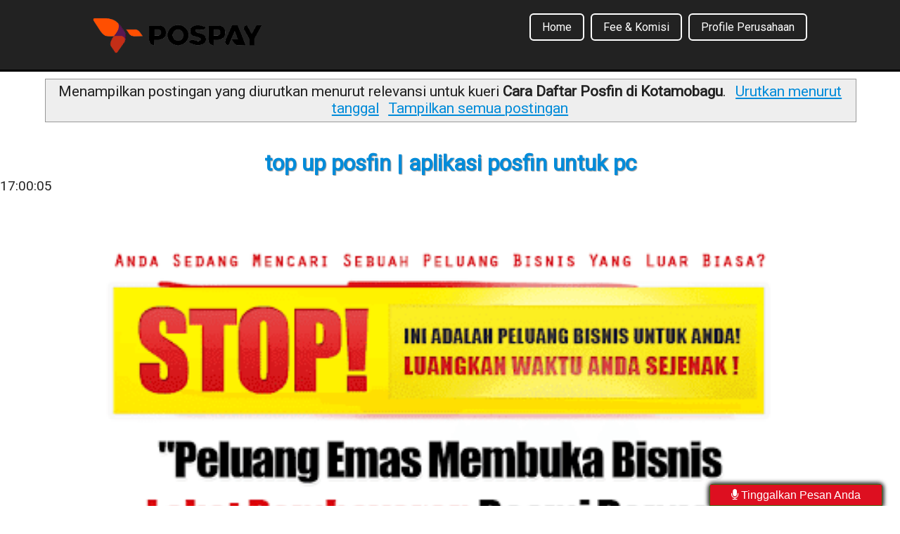

--- FILE ---
content_type: text/html; charset=UTF-8
request_url: https://www.agenposfin.id/search?q=Cara%20Daftar%20Posfin%20di%20Kotamobagu
body_size: 59368
content:
<!DOCTYPE html>
<HTML dir='ltr' lang='id' xmlns='http://www.w3.org/1999/xhtml'>
<script src='https://code.jquery.com/jquery-3.2.1.min.js ' type='text/javascript'></script>
<head>
<link href='https://www.blogger.com/static/v1/widgets/55013136-widget_css_bundle.css' rel='stylesheet' type='text/css'/>
<link href='https://maxcdn.bootstrapcdn.com/font-awesome/4.3.0/css/font-awesome.min.css' rel='stylesheet'/>
<meta content='MizZzfymnniMljwEsh-xkrUvbhzoj9u47dE5Mv64Hbo' name='google-site-verification'/>
<!--[if IE]> </script> <script> (function() { var html5 = ("abbr,article,aside,audio,canvas,datalist,details," + "figure,footer,header,hgroup,mark,menu,meter,nav,output," + "progress,section,time,video").split(','); for (var i = 0; i < html5.length; i++) { document.createElement(html5[i]); } try { document.execCommand('BackgroundImageCache', false, true); } catch(e) {} })(); </script> <![endif]-->
<link href='https://fonts.googleapis.com/css?family=Allerta+Stencil|Anton|Archivo+Black|Arima+Madurai|Bad+Script|Bangers|Berkshire+Swash|Bubblegum+Sans|Contrail+One|Cookie|Droid+Sans+Mono|Dynalight|Encode+Sans+Semi+Expanded|Farsan|Grand+Hotel|Inconsolata|Just+Me+Again+Down+Here|Kelly+Slab|Kite+One|Kranky|Lekton|Metal+Mania|Oleo+Script+Swash+Caps|Passero+One|Pattaya|Rancho|Reem+Kufi|Russo+One|Sail|Seaweed+Script|Sirin+Stencil|Sofia|Special+Elite|Stardos+Stencil|Viga|Roboto|Droid+Sans|Lato|Jockey+One|Roboto+Condensed' rel='stylesheet'/>
<link href='/favicon.ico' rel='icon' type='image/x-icon'/>
<link href='/feeds/posts/default' rel='alternate' title='Daftar Posfin - Atom' type='application/atom+xml'/>
<link href='http://www.blogger.com/openid-server.g' rel='openid.server'/>
<link href='https://www.agenposfin.id/' rel='openid.delegate'/>
<link href='https://www.agenposfin.id/search?q=Cara+Daftar+Posfin+di+Kotamobagu' rel='canonical'/>
<meta content='width=device-width,initial-scale=1.0,minimum-scale=1.0,maximum-scale=1.0' name='viewport'/>
<!-- SEO Meta Tag -->
<meta content='Hasil penelusuran untuk Cara Daftar Posfin di Kotamobagu' name='description'/>
<meta content='Hasil penelusuran untuk Cara Daftar Posfin di Kotamobagu' name='keywords'/>
<meta content='index,follow' name='robots'/>
<meta content='text/html;charset=UTF-8' http-equiv='Content-Type'/>
<meta content='blogger' name='generator'/>
<meta content='general' name='rating'/>
<!-- SEO Title Tag -->
<title>Hasil penelusuran untuk Cara Daftar Posfin di Kotamobagu - Daftar Posfin</title>
<meta content='text/html;charset=UTF-8' http-equiv='Content-Type'/>
<meta content='IE=edge,chrome=1' http-equiv='X-UA-Compatible'/>
<meta content='text/html; charset=UTF-8' http-equiv='Content-Type'/>
<meta content='blogger' name='generator'/>
<link href='https://www.agenposfin.id/favicon.ico' rel='icon' type='image/x-icon'/>
<link href='https://www.agenposfin.id/search?q=Cara+Daftar+Posfin+di+Kotamobagu' rel='canonical'/>
<link rel="alternate" type="application/atom+xml" title="Daftar Posfin - Atom" href="https://www.agenposfin.id/feeds/posts/default" />
<link rel="alternate" type="application/rss+xml" title="Daftar Posfin - RSS" href="https://www.agenposfin.id/feeds/posts/default?alt=rss" />
<link rel="service.post" type="application/atom+xml" title="Daftar Posfin - Atom" href="https://www.blogger.com/feeds/2296752650189208684/posts/default" />
<link rel="me" href="https://www.blogger.com/profile/04204775509776168101" />
<!--Can't find substitution for tag [blog.ieCssRetrofitLinks]-->
<meta content='https://www.agenposfin.id/search?q=Cara+Daftar+Posfin+di+Kotamobagu' property='og:url'/>
<meta content='Daftar Posfin' property='og:title'/>
<meta content='' property='og:description'/>
<style id='page-skin-1' type='text/css'><!--
/*-----------------------------------------------
Blogger Template Style
Name	: Blogspot Landing Page Builder
Designer: blogspotlandingpage.co
URL	: http://www.blogspotlandingpage.co
author  : Arif Stiawan
----------------------------------------------- */
/* Variable definitions
====================
<Group description="Link Edit" selector="a">
<Variable name="a.link" description="Link Color" type="color" default="#005D91"/>
<Variable name="a.hover" description="Link Hover" type="color" default="#333333"/>
</Group>
<Group description="Body Edit" selector="body">
<Variable name="body.font" description="Font" type="font"
default="small Arial,Geneva,sans-serif"/>
<Variable name="body.background" description="Body Background" type="color" default="#000000"/>
<Variable name="wrapper.background" description="Wrapper Background" type="color" default="#ffffff"/>
</Group>
<Group description="Pagelis Edit" selector="#peklis-wrapper">
<Variable name="page.background" description="Background" type="color" default="#3498db"/>
<Variable name="page.color" description="Color" type="color" default="#ffffff"/>
<Variable name="page.font" description="Font" type="font" default="small Arial,Geneva,sans-serif"/>
</Group>
<Group description="Header Edit" selector="#header">
<Variable name="head.color" description="Title Color" type="color" default="#000000"/>
<Variable name="head.font" description="Title Font" type="font" default="small Arial,Geneva,sans-serif"/>
<Variable name="desc.color" description="Description Color" type="color" default="#000000"/>
<Variable name="desc.font" description="Description Font" type="font" default="small Arial,Geneva,sans-serif"/>
</Group>
<Group description="Label Edit" selector="#navigation">
<Variable name="lab.background" description="Background" type="color" default="#ffffff"/>
<Variable name="lab.color" description="Color" type="color" default="#ffffff"/>
<Variable name="lab.font" description="font" type="Font" default="small Geneva,Arial,sans-serif"/>
</Group>
<Group description="Article Edit" selector=".post-outer">
<Variable name="art.color" description="Title Color" type="color" default="#34495e"/>
<Variable name="art.colorr" description="Title First Color" type="color" default="#e74c3c"/>
<Variable name="art.font" description="Title Font" type="font" default="medium Arial,Genevea,sans-serif"/>
</Group>
<Group description="Sidebar Edit" selector=".sidebar h3">
<Variable name="side.color" description="Sidebar Color" type="color" default="#ffffff"/>
<Variable name="side.background" description="Title Background" type="color" default="#e74c3c"/>
<Variable name="side.font" description="Title Font" type="font" default="small Geneva,Arial,sans-serif"/>
</Group>
<Group description="Pagenav Edit" selector="#blog-pager">
<Variable name="pnav.background" description="Background" type="color" default="#3498db"/>
<Variable name="pnav.color" description="Color" type="color" default="#ffffff"/>
<Variable name="pnav.font" description="Font" type="font" default="small Geneva,Arial,sans-serif"/>
</Group>
<Group description="Label Widget" selector=".berita">
<Variable name="ber.background" description="Background" type="color" default="#3498db"/>
<Variable name="ber.color" description="Color" type="color" default="#ffffff"/>
<Variable name="ber.font" description="Font" type="font" default="small Geneva,Arial,sans-serif"/>
</Group>
<Group description="Footer Edit" selector="#footer-wrapper">
<Variable name="foot.background" description="Background" type="color" default="#e74c3c"/>
<Variable name="foot.color" description="color" type="color" default="#ffffff"/>
<Variable name="foot.link" description="Link Color" type="color" default="#eeeeee"/>
<Variable name="foot.font" description="Font" type="font" default="small Geneva,Arial,sans-serif"/>
</Group>
*/
body{
font:normal normal 19px roboto, sans-serif;
background: url("https://blogger.googleusercontent.com/img/b/R29vZ2xl/AVvXsEjHM02Rcf56v_wnpsNIu8qEcXk1jS7zgNbGuP65RYkVUERaGmkaoF26nnBLco2UJIfkQU8qIbezrUmIPGSZ0J0Jg-tcA9gTdQX0OtLUAGDNAbr85i1iF7yzl80SGGnEpazqetKdpt7Hs2w/s1600/bg-header.jpg") repeat-x scroll 0 0 #ffffff;
}
a{color:#008bd9;}
a:hover{color:#0000ff;}
#peklis-wrapper{background:#000000;}
#peklis ul li a{color:#ffffff;font:small Arial,Geneva,sans-serif;}
h1.title, p.title{color:#0000ff;font:normal normal 28px small Arial,Geneva,sans-serif;}
p.description{color:#0000ff;font:normal normal 16px small Arial,Geneva,sans-serif;}
#navigation{background:#ffffff;}
h2.post-title.entry-title a{color:#0000ff;font:normal normal 25px medium Arial,Genevea,sans-serif;}
h2.post-title.entry-title a span{color:#0000ff;}
.sidebar h3{color:#ffffff;background:#0000ff;font:small Geneva,Arial,sans-serif;}
#blog-pager{background:transparent;font:small Geneva,Arial,sans-serif;}
#blog-pager a{color:#0000ff;}
#footer-wrapper{background:#ffffff;color:#ff0000;font:small Geneva,Arial,sans-serif;}
.berita .dalam > h3 a{color:#ffffff;background:#ffffff;font:small Geneva,Arial,sans-serif;}
.puter a{color:#0000ff;}
#outer-wrapper{background:#ffffff;}
#layout #outer-wrapper{width:100%;}
#layout #footer-wrapper{overflow:hidden;}
#layout #footer1,#layout #footer2,#layout #footer3{width:33.333%;float:left;}
#layout #left-side{width:70%;float:left;overflow:hidden;}
#layout #right-bar{width:30%;float:right;overflow:hidden;}
#layout #widget-left{width:30%;float:left;overflow:hidden;}
#layout #widget-right{width:70%;float:right;overflow:hidden;}
#layout #inner-wrapper{overflow:hidden;}
#layout #header-wrapper{overflow:hidden;}
#layout #header-wrapper .left{width:50%;float:left;overflow:hidden;}
#layout #header-wrapper .right{width:50%;float:right;overflow:hidden;}
h1 {font-size:32px;font-family: 'Roboto', sans-serif;font-weight:bold;}
h2 {font-size:32px;font-family: 'Roboto', sans-serif;font-weight:normal;}
h3 {color:#c00000;font-family: 'Roboto',sans-serif;font-size:32px;text-shadow:#999 1px 1px 1px;margin-bottom:.15em;padding:0;line-height:1em;font-weight:bolder;text-align:center;}
h4 {font-size:24px;font-family: 'Roboto',sans-serif;line-height:1em;font-weight:bolder;}
h5 {font-size:20px;font-family: 'Roboto',sans-serif;line-height:1em;font-weight:bolder;}
.style1 {font-family: 'Anton', sans-serif;line-height:1.2em}.style2 {font-family: 'Russo One', sans-serif;line-height:1.2em}.style3 {font-family: 'Archivo Black', sans-serif;line-height:1.2em}.style7 {font-family: 'Bangers', cursive;line-height:1em}.style8 {font-family: 'Viga', sans-serif;line-height:1.2em}
.style10 {font-family: 'Kite One', sans-serif;line-height:1.2em}.style11 {font-family: 'Pattaya', sans-serif;line-height:1em}.style12 {font-family: 'Contrail One', cursive;line-height:1.2em}.style13 {font-family: 'Allerta Stencil', sans-serif;line-height:1.2em}.style14 {font-family: 'Encode Sans Semi Expanded', sans-serif;line-height:1.2em}.style15 {font-family: 'Special Elite', cursive;line-height:1.2em}.style16 {font-family: 'Reem Kufi', sans-serif;line-height:1.2em}.style17 {font-family: 'Arima Madurai', cursive;line-height:1.2em}.style18 {font-family: 'Bubblegum Sans', cursive;line-height:1.2em}.style19 {font-family: 'Kelly Slab', cursive;line-height:1.2em}.style20 {font-family:'Lekton', sans-serif; line-height:1.2em}.style21 {font-family: 'Oleo Script Swash Caps', cursive;line-height:1.2em}.style22 {font-family: 'Stardos Stencil', cursive;line-height:1.2em}.style23 {font-family: 'Kranky', cursive;line-height:1.2em}.style24 {font-family: 'Seaweed Script', cursive;line-height:1.2em}.style25 {font-family: 'Sail', cursive;line-height:1.2em}.style26 {font-family: 'Dynalight', cursive;line-height:1em}.style28 {font-family: 'Farsan', cursive;line-height:1em}.style30 {font-family: 'Passero One', cursive;line-height:1em}.style33 {font-family: 'Metal Mania', cursive;line-height:1.2em}.style34 {font-family:'Droid Sans Mono', monospace;line-height:1.2em}.style35 {font-family: 'Inconsolata', monospace;line-height:1.2em}.style36 {font-family: 'Sofia', cursive;line-height:1.2em}.style37 {font-family: 'Just Me Again Down Here', cursive;line-height:1em}.style38 {font-family: 'Rancho', cursive;line-height:1em}.style32 {font-family: 'Grand Hotel', cursive;line-height:1em}.style31 {font-family: 'Bad Script', cursive;line-height:1.2em}.style29 {font-family: 'Cookie', cursive;line-height:1.2em}.style27 {font-family: 'Berkshire Swash', cursive;line-height:1.2em}.style9 {font-family: 'Sirin Stencil', cursive;line-height:1.2em}.style6 {font-family: 'lato', sans-serif;line-height:1em}.style5 {font-family: 'Roboto', sans-serif;line-height:1em}.style4 {font-family: 'Jockey One', sans-serif;line-height:1.2em}.merah{color:#e53e2d} .merahmuda{color:#e53177} .merahtua{color:#c60404} .hijau{color:#23c869}.hijautua{color:#049c2f}.hijaumuda{color:#62d552}.hijautoska{color:#4adc8f}.orange{color:#faa319}.biru{color:#2167c7}.birutua{color:#153aa5}.birumuda{color:#21b6fc}.birutoska{color:#1de1df}.putih{color:#ffffff}.hitam{color:#222222}.hitampekat{color:#000000}.ungu{color:#8e24ba}.ungutua{color:#7c0ab7}.ungumuda{color:#c258cf}.kuning{color:#f8ce26}.kuningtua{color:#edbe03}.kuningmuda{color:#ffd905}.krem{color:#fde0be}.kremmuda{color:#f8ecd5}.x-besar { font-size:40px}
.besar { font-size:35px}.sedang { font-size:26px}.kecil { font-size:16px}.konten {margin:0 auto;padding-right:5px;padding-left:5px;max-width: 95%;}.konten:after{content:"";display:table;clear:both}.lebar{padding:30px  0 30px}.box-kontak {-moz-border-left-colors:none;-moz-border-right-colors:none;-moz-border-top-colors:none;border-color:#777777;border-image:none;border-style:dashed;border-width:4px;margin:0 auto;padding:30px;width:75%;background-color:#dbe9fe;}.post-body-blockquote {-moz-border-left-colors:none;-moz-border-right-colors:none;-moz-border-top-colors:none;border-color:#CC0000;border-image:none;border-style:dashed;border-width:4px;margin:0 auto;padding:20px;width:75%;}.border-hijau{border:3px solid #23c869;margin:0 auto;padding:10px}.border-hijautua{border:3px solid #049c2f;margin:0 auto;padding:10px}.border-hijautoska{border:3px solid #4adc8f;margin:0 auto;padding:10px}.border-hijaumuda{border:3px solid #62d552;margin:0 auto;padding:10px}.border-biru{border:3px solid #2167c7;margin:0 auto;padding:10px}.border-birutua{border:3px solid #153aa5;margin:0 auto;padding:10px}.border-birumuda{border:3px solid #21b6fc;margin:0 auto;padding:10px}.border-birutoska{border:3px solid #1de1df;margin:0 auto;padding:10px}.border-ungu{border:3px solid #8e24ba;margin:0 auto;padding:10px}.border-ungutua{border:3px solid #7c0ab7;margin:0 auto;padding:10px}.border-ungumuda{border:3px solid #c258cf;margin:0 auto;padding:10px}.border-kuning{border:3px solid #f8ce26;margin:0 auto;padding:10px}.border-kuningtua{border:3px solid #edbe03;margin:0 auto;padding:10px}.border-kuningmuda{border:3px solid #ffd905;margin:0 auto;padding:10px}.border-krem{border:3px solid #fde0be;margin:0 auto;padding:10px}.border-kremmuda{border:3px solid #f8ecd5;margin:0 auto;padding:10px}.border-merah{border:3px solid #e53e2d;margin:0 auto;padding:10px}.border-merahtua{border:3px solid #c60404;margin:0 auto;padding:10px}.border-merahmuda{border:3px solid #e53177;margin:0 auto;padding:10px}.border-orange{border:3px solid #faa319;margin:0 auto;padding:10px}.border-abuabu{border:3px solid #7b8691;margin:0 auto;padding:10px}.border-hitam{border:3px solid #333333;margin:0 auto;padding:10px}.border-hitampekat{border:3px solid #000000;margin:0 auto;padding:10px}.border-putih{border:3px solid #ffffff;margin:0 auto;padding:10px}.border-putus-hijau{border:3px dashed #23c869;margin:0 auto;padding:10px}.border-putus-hijautua{border:3px dashed #049c2f;margin:0 auto;padding:10px}.border-putus-hijaumuda{border:3px dashed #62d552;margin:0 auto;padding:10px}.border-putus-hijautoska{border:3px dashed #4adc8f;margin:0 auto;padding:10px}.border-putus-biru{border:3px dashed #2167c7;margin:0 auto;padding:10px}.border-putus-birutua{border:3px dashed #153aa5;margin:0 auto;padding:10px}.border-putus-birumuda{border:3px dashed #21b6fc;margin:0 auto;padding:10px}.border-putus-birutoska{border:3px dashed #1de1df;margin:0 auto;padding:10px}.border-putus-ungu{border:3px dashed #8e24ba;margin:0 auto;padding:10px}.border-putus-ungutua{border:3px dashed #7c0ab7;margin:0 auto;padding:10px}.border-putus-ungumuda{border:3px dashed #ffd905;margin:0 auto;padding:10px}.border-putus-kuning{border:3px dashed #f8ce26;margin:0 auto;padding:10px}.border-putus-kuningtua{border:3px dashed #edbe03;margin:0 auto;padding:10px}.border-putus-kuningmuda{border:3px dashed #c258cf;margin:0 auto;padding:10px}.border-putus-krem{border:3px dashed #fde0be;margin:0 auto;padding:10px}.border-putus-kremmuda{border:3px dashed #f8ecd5;margin:0 auto;padding:10px}.border-putus-merah{border:3px dashed #e53e2d;margin:0 auto;padding:10px}.border-putus-merahtua{border:3px dashed #c60404;margin:0 auto;padding:10px}.border-putus-merahmuda{border:3px dashed #e53177;margin:0 auto;padding:10px}.border-putus-orange{border:3px dashed #faa319;margin:0 auto;padding:10px}.border-putus-abuabu{border:3px dashed #7b8691;margin:0 auto;padding:10px}
.border-putus-hitam{border:3px dashed #333333;margin:0 auto;padding:10px}.border-putus-hitampekat{border:3px dashed #000000;margin:0 auto;padding:10px}.border-putus-putih{border:3px dashed #ffffff;margin:0 auto;padding:10px}.lebar80{max-width:80%}.lebar70{max-width:70%}.lebar85{max-width:85%}.lebar75{max-width:75%}.lebar90{max-width:90%}.melengkung{border-radius:10px;-moz-border-radius:10px;-webkit-border-radius:10px}.bayangan-hitam{box-shadow:0 0 60px 0 #acacac inset;}.bayangan-merah{box-shadow:0 0 60px 0 #fcb3b3 inset;}.bayangan-kuning{box-shadow:0 0 60px 0 #fee994 inset;}.bayangan-biru{box-shadow:0 0 60px 0 #95dbfc inset;}.bayangan-hijau{box-shadow:0 0 60px 0 #9efe91 inset;}.bayangan-ungu{box-shadow:0 0 60px 0 #d27dfe inset;}.latar-hijau{background:#23c869;color:#ffffff}.latar-hijautua{background:#049c2f;color:#ffffff}.latar-hijaumuda{background:#62d552;color:#ffffff}.latar-birudongker{background:#1b4661;}.latar-biru{background:#2167c7;color:#ffffff}.latar-birutua{background:#153aa5;color:#ffffff}.latar-birumuda{background:#21b6fc;color:#ffffff}.latar-birutoska{background:#1de1df;color:#333333}.latar-hijautoska{background:#4adc8f;color:#ffffff}.latar-ungu{background:#8e24ba;color:#ffffff}.latar-ungutua{background:#7c0ab7;color:#ffffff}.latar-ungumuda{background:#c258cf;color:#ffffff}.latar-kuning{background:#f8ce26;color:#333333}.latar-kuningtua{background:#edbe03;color:#333333}.latar-kuningmuda{background:#ffd905;color:#333333}.latar-krem{background:#fde0be;color:#333333}.latar-kremmuda{background:#f8ecd5;color:#333333}.latar-merah{background:#e53e2d;color:#ffffff}.latar-merahtua{background:#c60404;color:#ffffff}.latar-merahmuda{background:#e53177;color:#ffffff}.latar-orange{background:#faa319;color:#ffffff}.latar-abuabu{background:#7b8691;color:#ffffff}.latar-putih{background:#ffffff;color:#222222}.latar-hitam{background:#222222;color:#ffffff}.latar-hitampekat{background:#000000;color:#ffffff}.bg-merah{background:#fec7c7;}.bg-hijau{background:#c7fecb;}.bg-biru{background:#c7eefe;}.bg-kuning{background:#fef9c7;}.bg-ungu{background:#efc7fe;}.bg-abuabu{background:#e3e2e3;}.center{text-align:center}.tengah{text-align:center}.teks-kanan{text-align:right;}.teks-kiri{text-align:left}.miring{font-style:italic}.tebal{font-weight:bolder}.garisbawah{text-decoration: underline;}.kanan{float:right;}.kiri{float:left;}.headerfixed{width:100%; z-index:1000; position:fixed;height:0px; }.footerfixed{line-height:0px;position:fixed;bottom:0px;width:100%; }
.mobilemenu {text-align:left;font-size: 20px;border: 0; cursor: pointer; padding:15px;margin-top:0px;min-width:700px}.mobilemenu:hover {background-color: #333333; }
.dropdown { display: inline-block;}.dropdown-child {display: none; font-size: 20px; min-width: 700px;}.dropdown-child a {color: white; padding: 10px; text-decoration: none; display: block;}.dropdown:hover .dropdown-child { display: block;}
.zoom-in{border-radius: 2%;-webkit-transition: all 1s ease;-moz-transition: all 1s ease;-o-transition: all 1s ease;-ms-transition: all 1s ease;transition: all 1s ease;}.zoom-in:hover{-webkit-transform: scale(1.2, 1.2);-moz-transform: scale(1.2, 1.2);-ms-transform: scale(1.2, 1.2);-o-transform: scale(1.2, 1.2);transform: scale(1.2, 1.2);}.bounce-out{transition-duration:.5s}.bounce-out:active,.bounce-out:focus,.bounce-out:hover{transform:scale(0.9);transition-timing-function:cubic-bezier(0.47,2.02,.31,-.36)}.bounce-in{transition-duration:.5s}.bounce-in:active,.bounce-in:focus,.bounce-in:hover{transform:scale(1.1);transition-timing-function:cubic-bezier(0.47,2.02,.31,-.36)}
.footer-list{line-height:2em;padding-top:10px}.garis-orange { border-butto: 3px solid #F5876E; }.garis-biru{ border-bottom: 3px solid #61A8DC; }.garis-hijau{ border-bottom: 3px solid #8EBD40; }.garis-ungu { border-bottom: 3px solid #988CC3; }.garis-kuning { border-bottom: 3px solid #fcd210; }.garis-merah { border-bottom: 3px solid #fc4a41; }.garis-hitam{ border-bottom: 3px solid #000000; }.garis-coklat{ border-bottom: 3px solid #7e623f; }.garis-krem { border-bottom: 3px solid #fdd0aa; }.list-orange { border-left: 5px solid #F5876E; }.list-biru{ border-left: 5px solid #61A8DC; }.list-hijau{ border-left: 5px solid #8EBD40; }.list-ungu { border-left: 5px solid #988CC3; }
.list-kuning { border-left: 5px solid #fcd210; }.list-merah { border-left: 5px solid #fc4a41; }.list-hitam{ border-left: 5px solid #333333; }.list-coklat{ border-left: 5px solid #7e623f; }.list-krem { border-left: 5px solid #fdd0aa; }
.sharepost li{width:45px;padding:0;list-style:none;}.sharepost li a{opacity:0.8;padding:10px 0;color:#fff;display:block;border:double #fff;}.sharepost{overflow:hidden;text-align:center;margin-bottom:20px;margin-top:20px;}.sharepost li a:hover{opacity:1;color:#444;border:double #fff;}.sharepost li .twitter{background-color:#55acee;}.sharepost li .facebook{background-color:#3b5998;}.sharepost li .gplus{background-color:#dd4b39;}.sharepost li .pinterest{background-color:#cc2127;}.sharepost li .linkedin{background-color:#0976b4;}.sharepost li .whatsapp{background-color:#32b241;}.sharepost li .twitter:hover,.sharepost li .facebook:hover,.sharepost li .gplus:hover,.sharepost li .whatsapp:hover,.sharepost li .gplus:hover,.sharepost li .linkedin:hover,{background-color:#444;color:#fff;}.sharepost li{float:left;margin-right:1.2%}.sharepost li:last-child{margin-right:0}.sharepost li .fa:before{margin-right:5px}
.mainmenu{display:inline-flex;cursor:pointer;font-size:16px;font-weight:normal;box-shadow:0 1px 2px rgba(0,0,0,.2);color:#FFF!important;border:2px solid #FFF!important;background-color:#0dac14!important;background:0;margin:5px 0;padding:8px 10px;text-shadow:none!important;transition:all 0s!important}
.mainmenu:hover{background-color:#f78d1d!important;background:0}.mainmenu:active{position:relative;top:1px}
.btn {font-size:17px;border: none;color: white;margin:3px;padding: 12px 23px;cursor: pointer;display:inline-block;  -webkit-transition-duration: 0.4s;transition-duration: 0.4s;}.btn1 {font-size:17px;margin:3px;border: none;color: white;padding: 12px 23px;cursor: pointer;display:inline-block;  -webkit-transition-duration: 0.4s; transition-duration: 0.4s;border-radius:6px;}.btn2 {font-size:17px;margin:3px;border: none;color: white;padding: 12px 23px;cursor: pointer;display:inline-block;  -webkit-transition-duration: 0.4s; transition-duration: 0.4s;border-radius:50px;}.btn3 {font-size:17px;margin:3px;padding: 12px 23px;cursor: pointer;display:inline-block; border-radius:6px;background-color: transparent}.btn:hover {background-color: #ffffff;color: black;}.btn2:hover {background-color: #ffffff; color: black;}.btn1:hover {background-color: #ffffff;color: black;}.btn3:hover {opacity: 0.6;}.btn-besar {font-size:24px;padding: 17px 30px;}.btn-order{padding:20px 30px;text-decoration:none;font-size:20pt}.btn-hijau {background-color: #2ecc71;border: 2px solid #2ecc71} .btn-hijautua {background-color: #27ae60;border: 2px solid #27ae60}.btn-biru {background-color: #2196F3;border: 2px solid #2196F3} .btn-birutua {background-color: #2969b9;border: 2px solid #2969b9} .btn-orange {background-color: #ff9800;border: 2px solid #ff9800}.btn-merah {background-color: #f03a28;border: 2px solid #f03a28} .btn-merahtua {background-color: #c0392b;border: 2px solid #c0392b} .btn-kuning {background-color: #f4c712;border: 2px solid #f4c712} .btn-ungu {background-color: #8e44ad;border: 2px solid #8e44ad}.btn-hitam {background-color: #333333;border: 2px solid #333333} .btn-abuabu {background-color: #c3c3c3; color: black; border: 2px solid #c3c3c3}.btn-merahmuda{background:#e53177;border: 2px solid #e53177}.btn-hijaumuda{background:#62d552;border: 2px solid #62d552}.btn-hijautoska{background:#4adc8f;border: 2px solid #4adc8f}.btn-birumuda{background:#21b6fc;border: 2px solid #21b6fc}.btn-birutoska{background:#1de1df;border: 2px solid #1de1df}.btn-ungumuda{background:#c258cf;border: 2px solid #c258cf}.btn-ungutua{background:#7c0ab7;border: 2px solid #7c0ab7}.btn-kuningtua{background:#edbe03;border: 2px solid #edbe03}.btn-kuningmuda{background:#ffd905;border: 2px solid #ffd905}.btn-putih{background:#ffffff;color:black;border: 2px solid #333333}.btn3-hijau {color: #2ecc71;border: 2px solid #2ecc71} .btn3-hijautua {color: #27ae60;border: 2px solid #27ae60}.btn3-biru {color: #2196F3;border: 2px solid #2196F3}.btn3-birutua {color: #2969b9;border: 2px solid #2969b9} .btn3-orange {color: #ff9800;border: 2px solid #ff9800}.btn3-merah {color: #f03a28;border: 2px solid #f03a28} .btn3-merahtua {color: #c0392b;border: 2px solid #c0392b}
.btn3-kuning {color: #f4c712;border: 2px solid #f4c712} .btn3-ungu {color: #8e44ad;border: 2px solid #8e44ad}
.btn3-hitam {color: #333333;border: 2px solid #333333} .btn3-abuabu {color: #c3c3c3; border: 2px solid #c3c3c3}
.btn3-merahmuda{color: #e53177;border: 2px solid #e53177}.btn3-hijaumuda{color: #62d552;border: 2px solid #62d552}
.btn3-hijautoska{color: #4adc8f;border: 2px solid #4adc8f}.btn3-birumuda{color: #21b6fc;border: 2px solid #21b6fc}
.btn3-birutoska{color: #1de1df;border: 2px solid #1de1df}.btn3-ungutua{color: #7c0ab7;border: 2px solid #7c0ab7}
.btn3-ungumuda{color: #c258cf;border: 2px solid #c258cf}.btn3-kuningtua{color: #edbe03;border: 2px solid #edbe03}
.btn3-kuningmuda{color: #ffd905;border: 2px solid #ffd905}.btn3-putih{color: #ffffff;border: 2px solid #ffffff}
.group:after {content: "";display: table;clear: both;}.kol-2{padding-bottom:15px;float:left;width:49.8%}.kol-3{padding-bottom:15px;float:left;width:33.3%} .kol-4{padding-bottom:15px;float:left;width:24.95%} .kol-5{padding-bottom:15px;float:left;width:19.95%} .kol-6{padding-bottom:15px;float:left;width:16.5%} .kol-23{padding-bottom:15px;float:left;width:66.5%}.kol-12{padding-bottom:15px;float:left;width:49.8%}.kol-13{padding-bottom:15px;float:left;width:33.3%} .kol-14{padding-bottom:15px;float:left;width:24.95%} .kol-15{padding-bottom:15px;float:left;width:19.95%} .kol-16{padding-bottom:15px;float:left;width:16.5%} .kol-123{padding-bottom:15px;float:left;width:66.5%}.box{padding:15px 15px 15px}.headline{text-align:center}.video { position: relative; padding-bottom: 56.25%; height: 0; overflow: hidden;}.video iframe,  .video object,  .video embed { position: absolute; top: 0; left: 0; width: 100%; height:100%;}.order1-merah{text-align:center;border:5px dashed #e53e2d; width:400px;padding:15px}.order1-merah span{font-size:45px;color:red;font-weight:bold;line-height:1.5em}.order1-hijau{text-align:center;border:5px dashed #049c2f; width:400px;padding:15px}.order1-hijau span{font-size:45px;color:green;font-weight:bold;line-height:1.5em}.order1-biru{text-align:center;border:5px dashed #153aa5; width:400px;padding:15px}.order1-biru span{font-size:45px;color:blue;font-weight:bold;line-height:1.5em}.order1-ungu{text-align:center;border:5px dashed #7c0ab7; width:400px;padding:15px}.order1-ungu span{font-size:45px;color:purple;font-weight:bold;line-height:1.5em}
.order2-merah{text-align:center;border:5px solid #e53e2d; width:400px;padding:15px;box-shadow:0 0 60px 0 #f9a2a2 inset;}.order2-merah span{font-size:45px;color:red;font-weight:bold;line-height:1.5em}.order2-hijau{text-align:center;border:5px solid #049c2f; width:400px;padding:15px;box-shadow:0 0 60px 0 #9efe91 inset;}.order2-hijau span{font-size:45px;color:green;font-weight:bold;line-height:1.5em}.order2-biru{text-align:center;border:5px solid #153aa5; width:400px;padding:15px;box-shadow:0 0 60px 0 #95dbfc inset;}.order2-biru span{font-size:45px;color:blue;font-weight:bold;line-height:1.5em}.order2-ungu{text-align:center;border:5px solid #7c0ab7; width:400px;padding:15px;box-shadow:0 0 60px 0 #d27dfe inset;}.order2-ungu span{font-size:45px;color:purple;font-weight:bold;line-height:1.5em}
@keyframes blink{0%{color:red}100%{color:black}}
@-webkit-keyframes blink{0%{color:red}100%{color:black}}
.blink{-webkit-animation:blink 1s linear infinite;-moz-animation:blink 1s linear infinite;animation:blink 1s linear infinite}
.fitur{padding:25px 20px 25px}.img-fitur{width:120px;height:120px;float:left;padding-right:10px;padding-left:10px}
.ico-fitur{width:35px;height:35px;float:left;padding-right:10px;padding-left:10px}
.teks-fitur {overflow:hidden;}.berbaris{line-height:2em}.berbaris ul{list-style-image: url('https://blogger.googleusercontent.com/img/b/R29vZ2xl/AVvXsEiUll4YhsPg1GTuZHTZCUCUiNMcRQ4SUzXRiluD_bJx90oY1gzQ_2-2RoYrEN85elSgDp2naGuO5P-Xh4dvKLwW9ER_vHxH1QoJAtTsmVet5UnF2sA1IqcJ-_x3v7Z5hxtf1iyE4uW5l-TA/s1600/icon.png');}
.list{font-size:23px;line-height:1.5em}.foto2{width:200px;height:200px;overflow:hidden;margin:auto;border-radius:200px;}
.foto1{width:100px;height:100px;overflow:hidden;margin:auto;border-radius:100px;}.harga1 {line-height:2em;width:97%;box-shadow: 0 8px 12px 0 rgba(0,0,0,0.2)} .harga1 .judul{font-size:28px;font-weight:bolder;padding:15px} .harga1 .btn{padding:15px}.harga1 .harga span{font-size:40px;}.harga1 ul{list-style:none;padding:0}
.harga2 {line-height:2em;width:500px;box-shadow: 0 8px 12px 0 rgba(0,0,0,0.2)} .harga2 .judul{font-size:28px;font-weight:bolder;padding:15px} .harga2 .btn{padding:15px}.harga2 .harga span{font-size:40px;}.harga2 ul{list-style:none;padding:0}
.testimonial{margin-bottom: 10px;}.testimonial-section {width: 92%;height: auto;padding: 15px;-webkit-border-radius: 5px;-moz-border-radius: 5px;border-radius: 5px;position: relative;border: 1px solid #fff;}.testimonial-section:after {top: 100%;left: 50px;border: solid transparent;content: " ";position: absolute;border-top-color: #fff;border-width: 15px;margin-left: -15px;}.testimonial-desc {margin-top: 20px;text-align:left;padding-left: 15px;}.testimonial-desc img {border: 1px solid #f5f5f5;border-radius: 150px;height: 70px;padding: 3px;width: 70px;display:inline-block;vertical-align: top;}
.testimonial-writer{display: inline-block;vertical-align: top;padding-left: 10px;}.testimonial-writer-name{font-weight: bold;
}.testimonial-writer-designation{font-size: 85%;}.testimonial-writer-company{font-size: 85%;}.testimonial.testimonial-hijau{
}.testimonial.testimonial-hijau .testimonial-section{border-color: #5CB85C;color: #ffffff;background-color: #5cb85c;}.testimonial.testimonial-hijau .testimonial-section:after{border-top-color: #5CB85C;}
.testimonial.testimonial-hijau .testimonial-desc{}.testimonial.testimonial-hijau .testimonial-desc img{border-color: #5CB85C;}.testimonial.testimonial-hijau .testimonial-writer-name{color: #5CB85C;}.testimonial.testimonial-merah{}
.testimonial.testimonial-kuning .testimonial-section{border-color: #F0AD4E;color: #ffffff;background-color: #F0AD4E;}.testimonial.testimonial-kuning .testimonial-section:after{border-top-color: #F0AD4E;}.testimonial.testimonial-kuning .testimonial-desc{}.testimonial.testimonial-kuning .testimonial-desc img{border-color: #F0AD4E;}.testimonial.testimonial-kuning .testimonial-writer-name{color: #F0AD4E;}.testimonial.testimonial-biru{}.testimonial.testimonial-biru .testimonial-section{border-color: #5BC0DE;color: #ffffff;background-color: #5BC0DE;}.testimonial.testimonial-biru .testimonial-section:after{border-top-color: #5BC0DE;}.testimonial.testimonial-biru .testimonial-desc{}.testimonial.testimonial-biru .testimonial-desc img{border-color: #5BC0DE;}.testimonial.testimonial-biru .testimonial-writer-name{color: #5BC0DE;}.testimonial.testimonial-merah{}.testimonial.testimonial-merah .testimonial-section{border-color: #D9534F;color: #ffffff;background-color:#D9534F;}.testimonial.testimonial-merah .testimonial-section:after{border-top-color: #D9534F;}.testimonial.testimonial-merah .testimonial-desc{}.testimonial.testimonial-merah .testimonial-desc img{border-color: #D9534F;}.testimonial.testimonial-merah .testimonial-writer-name{color: #D9534F;}
.testimoni {border: 3px solid #ccc;background-color: #eee;border-radius: 5px;padding: 16px;margin: 16px 0;}.testimoni::after {content: "";clear: both;display: table;}.testimoni img {float: left;margin-right: 20px;border-radius: 50%;}.testimoni span {font-size: 20px;margin-right: 15px;}
.subscribe-form-wrapper input {border: 0;border-radius: 20px;margin:10px;}
.subscribe-form-wrapper input,.subscribe-form-wrapper button {-webkit-box-shadow: 0px 1px 1px 0px rgba(0, 0, 0, 0.3);-moz-box-shadow: 0px 1px 1px 0px rgba(0, 0, 0, 0.3);  box-shadow: 0px 1px 1px 0px rgba(0, 0, 0, 0.3);}
.subscribe-form-wrapper label{position:absolute;left:-9999px;text-align:center;}
.subscribe-form-wrapper input,.subscribe-form-wrapper textarea{font:inherit;resize:none;height: 40px;padding-left: 20px;width: 234px !important;}
@media (max-width: 500px) {.testimoni {text-align: center;  } .testimoni img {margin: auto;float: none;display: block;  }}
@media only screen and (min-width: 1154px){body{min-width:1153px;padding:0!important} #HTML5 { display: none; }.oke{padding-left:100px; padding-right:100px}.mobileshow { display: none; }}
@media only screen and (min-width: 960px)and (max-width: 1153px){body{min-width:959px;padding:0!important} #HTML5 { display: none; }.mobileshow { display: none; }}
@media only screen and (min-width: 768px) and (max-width: 959px){body{min-width:767px;padding:0!important} #HTML5 { display: none; }.kol-3,.kol-6,.kol-16{width:33.3%}.kol-5{width:18.3%}.kol-23{width:66.5%}.kol-13,.kol-15,.kol-123{width:99.5%}.kol-14,.kol-4{width:49.8%}.img-fitur{width:100px;height:100px;}.harga1 {max-width:95%}.mobileshow { display: none; }}
@media only screen and (min-width: 640px) and (max-width: 767px){body{min-width:639px;padding:0!important} #HTML5 { display: none; }.mobilecenter{text-align: center;}.mobilehide { display: none; }.sedang { font-size:24px}.x-besar { font-size:35px}.besar { font-size:30px}.lebar{padding:25px 0 25px}.kol-3,.kol-6{width:33.3%}.kol-4{width:49.8%}.kol-5{width:19.95%}.kol-23{width:66.5%}.kol-12,.kol-13,.kol-14,.kol-15,.kol-16,.kol-123{width:99.5%}.harga1 {max-width:95%}}
@media only screen and (min-width: 600px) and (max-width: 639px){body{min-width:599px;padding:0!important} .x-besar { font-size:30px}.mobilecenter{text-align: center;}.mobilehide { display: none; }.besar { font-size:26px}.sedang { font-size:23px}.lebar{padding:25px 0 25px}.kol-3,.kol-6{width:33.3%}.kol-4{width:49.8%}.kol-5{width:99.5%}.kol-23{width:66.5%}.kol-12,.kol-13,.kol-14,.kol-15,.kol-16,.kol-123{width:99.5%}.harga1 {max-width:95%}.img-fitur{width:100px;height:100px;}}
@media only screen and (min-width: 480px) and (max-width: 599px){body{min-width:479px;padding:0!important} #HTML3 { display: none; }.mobilecenter{text-align: center;}.mobilehide { display: none; }.x-besar { font-size:30px}.besar { font-size:26px}.sedang { font-size:23px}.lebar{padding:20px 0 20px}.kol-3{width:33.3%}.kol-4{width:49.9%}.kol-5,.kol-6{width:99%}.kol-23{width:66.5%}.kol-12,.kol-13,.kol-14,.kol-15,.kol-16,.kol-123{width:99%}.fitur{padding:10px 10px 10px} .harga1 {max-width:90%}.img-fitur{width:100px;height:100px;}.lebar80,.lebar75,.lebar70,.lebar85{max-width:85%}}
@media only screen and (max-width: 479px){body{min-width:320px;padding:0!important}#HTML3 { display: none; } post-body {font-size: 17px;line-height: auto;}.mobilecenter{text-align: center;}.mobilehide { display: none; }.x-besar { font-size:30px}.besar { font-size:26px}.sedang { font-size:23px}.lebar{padding:20px 0 20px}.kol-3,.kol-4,.kol-5,.kol-6,.kol-23{width:99%}.kol-12,.kol-13,.kol-14,.kol-15,.kol-16,.kol-123{width:99%}.fitur{padding:10x 15px 20px}.img-fitur{width:100px;height:100px;}.harga1 {max-width:90%}.lebar80,.lebar75,.lebar70,.lebar85{max-width:85%}}
@media only screen and (max-width: 480px){#HTML3 { display: none; }#HTML6 { display: none; }h2,h1,h3 {font-size:28px}.mobilecenter{text-align: center;}.mobilehide { display: none; }.x-besar { font-size:30px}.besar { font-size:26px}.sedang { font-size:23px}.lebar{padding:20px 0 20px}.kol-2,.kol-3,.kol-4,.kol-5,.kol-6,.kol-123,.kol-12,.kol-13,.kol-14,.kol-15,.kol-16,.kol-23{width:99%}.fitur{padding:10px 10px 10px}.img-fitur{width:100px;height:100px;}.harga1 {max-width:90%}.order{ width:300px;padding:10px}.order1-merah,.order1-hijau,.order1-biru,.order1-ungu,.order2-merah,.order2-hijau,.order2-biru,.order2-ungu{width:80%}.harga2 {max-width:90%}.kol-6{width:99%} .lebar80,.lebar75,.lebar70,.lebar85{max-width:85%}}
#kontak-landing{margin:auto;max-width:640px}
#ContactForm1_contact-form-name,
#ContactForm1_contact-form-email{height:auto;margin:5px auto;padding:15px 12px;background:#fff;color:#444;border:1px solid rgba(0,0,0,.14);box-shadow:inset 0 1px 1px rgba(0,0,0,0.075);border-radius:3px;width:100%;min-width:100%;transition:all 0.5s ease-out}
#ContactForm1_contact-form-email-message{width:100%;height:175px;margin:5px 0;padding:15px 12px;background:#fff;color:#444;border:1px solid rgba(0,0,0,.14);box-shadow:inset 0 1px 1px rgba(0,0,0,0.075);border-radius:3px;resize:none;transition:all 0.5s ease-out}
#ContactForm1_contact-form-name:focus,
#ContactForm1_contact-form-email:focus,
#ContactForm1_contact-form-email-message:focus{outline:none;background:#fff;color:#444;border-color:#66afe9;box-shadow:inset 0 1px 1px rgba(0,0,0,.075),0 0 8px rgba(102,175,233,0.6)}
#ContactForm1_contact-form-submit{height:40px; float:left;background:#34495e;margin:auto;vertical-align:middle;cursor:pointer;padding:0px 20px;font-size:14px;text-align:center;letter-spacing:.5px;border:0;width:100%;max-width:140px;border-radius:3px;color:#fff;font-weight:500;transition:all .8s ease}
#ContactForm1_contact-form-submit:hover{background:#3498db;color:#fff;}
#ContactForm1_contact-form-error-message,#ContactForm1_contact-form-success-message{width:100%;margin-top:35px}.contact-form-error-message-with-border{background:#f6f6f6;border:none;box-shadow:none;color:#444;padding:5px 0}.contact-form-success-message{background:#4fc3f7;border:none;box-shadow:none;color:#fff}img.contact-form-cross{line-height:40px;margin-left:5px}.post-body input{width:initial}.widget.ContactForm { display: none; }
.peta{overflow:hidden;padding-bottom:56.25%;position:relative;height:0;}.peta iframe{left:0;top:0;height:100%;width:100%;position:absolute;}
.bg-melayang{background: url("https://blogger.googleusercontent.com/img/b/R29vZ2xl/AVvXsEicprj-ZsNqkIElDL9T4HaPEYNd5KnC2Rvij5bvi4YzggYtyqzpCyiOUWKFZ3BkOeNOTLcHo7B2YLKXMA51_oow9fSxDNgrUKmL0qx6H-OcLIcnZyklH7L5hA_z8lCwf8hDGxDr90vU35M/s1600/bg-biru.jpg") repeat scroll 0 0 #333333;background-attachment: fixed;background-size:cover;}
.bg-gambar{background: url("https://blogger.googleusercontent.com/img/b/R29vZ2xl/AVvXsEiXmB2r-E2LlkLSoldIjsm1FuP4Ch6R0jMZ4ECq-JkzPxLuLgV-9Hm4YX7q5Sc4AnCHD9lgPnF2uhvRGfTlJW7iiVVJn7iWWyi41qV9XG7S3E8DpIGLmRmfpnDCXLzgx8KUlLB7k7VL7Jk/s1600/bg-ungu.jpg") repeat scroll 0 0 #ffffff;background-size:cover;}
.check1 ul{list-style-image: url('https://blogger.googleusercontent.com/img/b/R29vZ2xl/AVvXsEh8ZSzbakRuB1Vj_o-kAdZuee8EqhYZlya7SbjBYigZsbgTCoCnZtyPbIW-RDcpP4kNVSENVzR4FBev_qN0v7sXur3jJBPo2fuu6yP3yhSf843Z2evXvavMrvi4aKLbm91RhGEk8JBsnAXY/s1600/check1.png');}
.check2 ul{list-style-image: url('https://blogger.googleusercontent.com/img/b/R29vZ2xl/AVvXsEh_qc3_62acXKGwKzMa8cIPlhWtL4QLwSUeUer7geEzjxPsHJQDj9H7lv9HHjAn6wRofEVuGiNXzEadYxe3qqH4b_4hJ7c-k50Mjk5rVzNByUkwkDYFTqLI3ka5Q8Fstg3oakti3XfiPvMF/s1600/check2.png');}
.check3 ul{list-style-image: url('https://blogger.googleusercontent.com/img/b/R29vZ2xl/AVvXsEgK2aJug5PdG5PX1oadgaCcFnDnEecek9UYnO5TsBFKhCEe7QJ_mut3zfCuHO-7a0ztu8IV_DhaJnKgjRhklbTr_FHq2yGwtdSA7tv7DbiYr4oluoeX-MWyFafxfJciL05tYGCKW5zfCWA0/s1600/check3.png');}
.check4 ul{list-style-image: url('https://blogger.googleusercontent.com/img/b/R29vZ2xl/AVvXsEh0NuOfB6fm8Uz3VvveiMx0UD3AOxFsPAKupOAZ9_2ATqgUvQUaThNQz1BnH5-NTulZKZHpDbwnrdGYJ2p1tKqgSXUDJBuecDrKdhyphenhyphenSNDqLZw0gNEANkVpRX9o9Biu2_-v9Q1lnTLJszJpE/s1600/check4.png');}
.check5 ul{list-style-image: url('https://blogger.googleusercontent.com/img/b/R29vZ2xl/AVvXsEgOmD1i7bqmDZRp2Zdhts4b0N1Vga8zfjedwMZ5skMqrHtmdDvV4ZMgM3ZiGxEdzOIkYkwvfi5su9ifCzmaFRvUpP_aid7ES12ueF4Lp61qOSuMImxAxE0jacYf9b7TiM07bXP8Lq1RwtLZ/s1600/check5.png');}
.check6 ul{list-style-image: url('https://blogger.googleusercontent.com/img/b/R29vZ2xl/AVvXsEhXw3t8NdgsCO-UZcYY387nY9afje3xGzv1rpdBK_Vge36IlbgPZii0CHmOf13VuiLOuPEt5YLcEVvekU0iDFMeuYcBRk79JAVfk2N9LTiwBtwcsOqanXBzruLvmJqa2SSuajG27OAtwTeo/s1600/check6.png');}
.check7 ul{list-style-image: url('https://blogger.googleusercontent.com/img/b/R29vZ2xl/AVvXsEgJ59DXFjbPq19MAwp0YTvsrN4E22W-6CjoCoy5AjTJ4x8AS2RW58uJo0Jp2ufPXHg5dalYBfJThm3-xqlB_dR-MX5BjlMcnW-ytj70v1Qz-GWeUcXTmvgkcjinpzwq3yOEHTOSSlEY_t55/s1600/check7.png');}
.check ul{list-style-image: url('https://blogger.googleusercontent.com/img/b/R29vZ2xl/AVvXsEiXUyZBWdEYPOIviYdTbYCjES5gmcjvipEYl1y4oyGbUpVTGv9RrvueH9vLx5-S18EbnAYWSX7FFHMTKjWrg_EeiNHUKRy165CqcGzuseTIDFdW-vPPuCGntbuE5-sqK25uy52g1Il8alkX/s1600/check.png');}
.check8 ul{list-style-image: url('https://blogger.googleusercontent.com/img/b/R29vZ2xl/AVvXsEgC0go1lFRnhZhdRmfGWvpmCnIoCG6FpqrrlOAZPXwSQ1SFEl2TCbC9h2NjKZ6e-gFpdBwGV_Wtz7RBK2ojasbErWBY2xCKlr2KN5YZX-Nt1z6eYdLtlW5cSF5O75dE_AhUP8V4ThMbfgZm/s1600/check8.png');}
.cross1 ul{list-style-image: url('https://blogger.googleusercontent.com/img/b/R29vZ2xl/AVvXsEjrbIWQNh4vTtTsGndUXzDzZ1xzsTrzBb_29leJ2sb6TtvAPU98mzmkIOA5h-C8rWcwzXWTrQQiBEi5H4N48PnsCF0xD9uiX898QUMkmXQKFayvzFcURe7qewC5ERPky6r52Y8KXxLNO6CW/s1600/x1.png');}
.cross2 ul{list-style-image: url('https://blogger.googleusercontent.com/img/b/R29vZ2xl/AVvXsEihWm62Y-AgM8mI3S1gXejkYvKcD_uSLjXZD5vlxRqk3D5OwJgqm4UZNpyJAFkASI-mjGe3um6su2LCuyUNzenhAkvyNjDFgE5Im3Z-96b_nQh6PlJxxb0JWLQb-ELZJGXU2lIvR5DkyYYa/s1600/x2.png');}
.cross3 ul{list-style-image: url('https://blogger.googleusercontent.com/img/b/R29vZ2xl/AVvXsEit5k5WIL2JiH4E4R9F8kf1C6_BPzHQAwnJNH8oT1Fx64Eyn9ddZOSFX_ROzaeU9HHqZPnYZiBO4VVG98lDY8HuR-MiDl7daLdGo_98uC7w8bS7KOeB4uQkDMZPf6D2v-hNaHCrTnl3Aa4D/s1600/x3.png');}
.img-top{margin-top:-100px;}.tinggi{padding:70px  0 0px}.teks-shadow{text-shadow:#000 1px 1px 1px}.shadow{border:2px solid #cccccc;box-shadow:0px 0px 30px 0px #acacac}.nama{margin-bottom:-30px;}
.bg-header{background: url("https://blogger.googleusercontent.com/img/b/R29vZ2xl/AVvXsEjHM02Rcf56v_wnpsNIu8qEcXk1jS7zgNbGuP65RYkVUERaGmkaoF26nnBLco2UJIfkQU8qIbezrUmIPGSZ0J0Jg-tcA9gTdQX0OtLUAGDNAbr85i1iF7yzl80SGGnEpazqetKdpt7Hs2w/s1600/bg-header.jpg") repeat scroll 0 0 #ffffff;background-size:cover;}
.btn-kecil {font-size:16px;padding: 8px 16px;}.foto3{overflow:hidden;margin:auto;border-radius:20px;border:4px solid #e9e9e9}.icon1{overflow:hidden;margin:auto;border-radius:50%;border:4px solid #ffffff}
.berputar{-webkit-transition:all .2s ease-out;transition:all .2s ease-out}.berputar:hover {-webkit-transform:scale(1.3);transform:rotate(360deg);-webkit-transition:all .5s ease-out;transition:all .5s ease-out}

--></style>
<!-- Style and CasCade StyleSheet -->
<!-- CSS on AllPage -->
<style>
body {
	margin: 0px;
font-family: 'roboto', sans-serif;
color:#222222;
}
a {
	text-decoration: none;
}
img {
	max-width: 100%;
	height: auto;
}
#box-main-container {
margin-bottom: 0px;
clear:both;
}
.box-column {
padding:0px 0px 0px 0px;
border:0px dotted $bordercolor;
}
#left-side .widget, #right-bar .widget {
	padding: 0 0px;
	margin: 0px 0 0px 0;
}
#outer-wrapper {
	max-width: 100%;
	margin: 0px auto;
	padding: 0px;
	border:0px ;
}
#peklis-wrapper {
	overflow: hidden;
}
.right {
	float: right;
}
.left {
	float: left;
}
#header-wrapper {
	overflow: hidden;
	margin: 0px 0;
}
#navigation {
	overflow: hidden;
}
#navigasi {
	clear: both;
}
#left-side {
	float: left;
	overflow: hidden;
}
#right-bar {
	float: right;
	overflow: hidden;
	width: 0px;
}
/* Navigation */

#header {
	padding: 0px 0;
}
#ngehide {
	color: #fff;
	border: 0px solid;
	float: center;
	clear: both;
	display: none;
}
#widget-right {
	float: right;
	overflow: hidden;
}
#widget-left {
	float: left;
	overflow: hidden;
	max-width: 170px;
}
.post-outer {
	overflow: hidden;
	padding: 0px;
	margin: 0 0 10px 0;
}
h2.post-title.entry-title {
	margin: 0 0 5px 0;
	font-size: 25px;
}
.postt {
	float: left;
	margin: 0 5px 0 0;
}
.info-post a {
	color: #666;
	margin-right: 6px;
}
.info-post {
	font-size: 12px;
	margin: 0 0 5px 0;
	color: #666;
	overflow: hidden;
}
.banyaklabel {
	display: none;
}
.snippetpost {
	font-size: 15px;
	line-height: 21px;
}
h2.post-title.entry-title a {
	font-weight:bold;
}
.widget-content ul {
	padding: 0px;
	padding-left: 16px;
	margin: 0px;
}
.widget-content {
	overflow: hidden;
	font-size: 14px;
}
h3.titlewidget {
	margin: 0 0 5px 0;
	font-size: 15px;
	font-weight:bold;
	padding: 5px;
	border-bottom: 0px solid #c0392b;
}
.PopularPosts .widget-content ul {
	list-style: square;
}
.PopularPosts .widget-content ul li {
	padding: 0px;
	margin: 3px 0;
	line-height: 21px;
}
#blog-pager a:hover {
	background: #ffffff;
}
#blog-pager a {
	display: inline-block;
	padding: 6px 12px;
	font-size: 12px;
	text-transform: uppercase;
	font-weight: bold;
}
#blog-pager {
	border-bottom: 0px solid #2980b9;
	border-radius: 5px;
}
.berita {
	width: 50%;
	float: left;
	height: 280px;
	overflow: hidden;
}
.berita .dalam > h3 a {
	display: block;
	font-size: 16px;
	padding: 4px 7px;
	border-bottom: 0px solid #2980b9;
}
.berita .dalam ul li {
	margin: 5px 0;
	padding: 0px;
	overflow: hidden;
}
.berita .dalam ul {
	list-style: none;
	padding: 0px;
	margin: 0px;
}
.berita .dalam > h3 {
	margin: 0px;
}
img.label_thumb {
	float: left;
	margin: 0 5px 0 0;
}
.berita .dalam {
	margin: 0 5px;
}
.kanan {
	float: right;
}
.kiri {
	float: left;
}
.breadcrumbs {
	font-size: 13px;
	border-bottom: 0px solid #eee;
	padding: 5px 0;
}
h1.post-title.entry-title {
	font-size: 28px;
	margin: 0px 0;
}
/* Comments */
#comments {
	margin: 0px;
padding: 0px;
box-shadow: 0 0px 0px #fff;
}
.comments .continue {
text-align: center;
}
.comments .continue a {
background: #fff;
font-size: 13px;
box-shadow: 0 2px 2px #ffffff;
}
.comments .thread-toggle {
background: #fff;
padding: 3px 5px;
font-size: 11px;
box-shadow: 0px 3px 2px #ffffff;
border-radius: 3px;
}
.comments .thread-expanded .thread-arrow {
padding: 0px;
margin: 0 4px 0 0;
}
#comments h4 {
	margin: 5px 0;
}
#threaded-comment-form p:before {
	content: "\f0d7";
	font-family: fontawesome;
	position: absolute;
	bottom: -14px;
	font-size: 22px;
	color: #666;
}
#threaded-comment-form p {
	background: #ffffff;
	margin: 10px;
	padding: 10px;
	font-size: 13px;
	border-radius: 5px;
	box-shadow: 0 0 8px #666 inset;
	color: #555;
	position: relative;
}
.comments .comments-content .datetime {
	float: right;
	font-size: 13px;
}
.comments .comment .comment-actions a {
	font-size: 14px;
	margin-right: 20px;
}
.comments .comment-block {
box-shadow: 0 4px 2px #fff;
padding: 10px;
background: #fff;
}
.comments .comments-content .user {
font-weight: normal;
font-size: 14px;
}
.comments .comments-content .datetime {
font-size: 10px;
}
.comments .comments-content .comment-content {
text-align: inherit;
font-size: 13px;
line-height: 19px;
}
.comments .comments-content .comment {
margin-bottom: 5px;
}
.comments .comment .comment-actions a {
font-size: 11px;
margin-right: 10px;
}
.comments .avatar-image-container img {
border-radius: 100%;
}
#footer1,#footer2,#footer3{
width:33.33333%;
float:left;
overflow:hidden;
}
#footer-wrapper {
border-top: 0px solid #c0392b;
}
.puter .label-size a:hover {
background: #2c3e50;
}
.puter .label-size a {
font-size: 12px;
color: #fff;
background: #c0392b;
display: block;
float: left;
padding: 8px;
margin: 0 1px 1px 0;
}
.puter .widget {
margin: 0 10px 10px 10px;
}
.puter ul {
list-style: square;
}
</style>
<!-- CSS on Mobile -->
<!-- CSS JUST on HomePage -->
<!-- CSS except on item and static page -->
<!-- CSS on Item ONLY -->
<!-- CSS on Static_Page ONLY -->
<!-- Media Query -->
<style>
</style>
<!-- Style End -->
<!-- Javascript Here -->
<script src='//ajax.googleapis.com/ajax/libs/jquery/2.2.4/jquery.min.js' type='text/javascript'></script>
<script type='text/javascript'>
/*<![CDATA[*/$(document).ready(function() {
    $(".paging").show(); 
    $(".paging a:first").addClass("active");
var imageWidth = $(".easyslider").width(); 
var imageSum = $(".image_reel img").size(); 
var imageReelWidth = imageWidth * imageSum;
    $(".image_reel").css({'width' : imageReelWidth});
rotate = function(){ var triggerID = $active.attr("rel") - 1; 
var image_reelPosition = triggerID * imageWidth;
    $(".paging a").removeClass('active');
        $active.addClass('active');
    $(".easytitledes").stop(true,true).slideUp('slow');
    $(".easytitledes").eq( 
    $('.paging a.active').attr("rel") - 1 ).slideDown("slow"); 
    $(".image_reel").animate({left: -image_reelPosition}, 400 );
    };
rotateSwitch = function(){
    $(".easytitledes").eq( $('.paging a.active').attr("rel") - 1 ).slideDown("slow");
play = setInterval(function(){
    $active = $('.paging a.active').next();
if ( $active.length === 0) {
    $active = $('.paging a:first'); } rotate(); }, 4000); };
rotateSwitch(); $(".image_reel a, .easytitledes a").hover(function() {
    clearInterval(play); }, function() { rotateSwitch();
    });
    $(".paging a").click(function() { $active = $(this);
    clearInterval(play); rotate(); rotateSwitch();  return false;
    });
});
/*]]>*/</script>
<script>
function myprintFunction() {
    window.print();
}
</script>
<!-- JQuery Installation -->
<script type='text/javascript'>
//<![CDATA[
/*! jQuery v1.10.2 | (c) 2005, 2013 jQuery Foundation, Inc. | jquery.org/license
//@ sourceMappingURL=jquery.min.map
*/
(function(e,t){var n,r,i=typeof t,o=e.location,a=e.document,s=a.documentElement,l=e.jQuery,u=e.$,c={},p=[],f="1.10.2",d=p.concat,h=p.push,g=p.slice,m=p.indexOf,y=c.toString,v=c.hasOwnProperty,b=f.trim,x=function(e,t){return new x.fn.init(e,t,r)},w=/[+-]?(?:\d*\.|)\d+(?:[eE][+-]?\d+|)/.source,T=/\S+/g,C=/^[\s\uFEFF\xA0]+|[\s\uFEFF\xA0]+$/g,N=/^(?:\s*(<[\w\W]+>)[^>]*|#([\w-]*))$/,k=/^<(\w+)\s*\/?>(?:<\/\1>|)$/,E=/^[\],:{}\s]*$/,S=/(?:^|:|,)(?:\s*\[)+/g,A=/\\(?:["\\\/bfnrt]|u[\da-fA-F]{4})/g,j=/"[^"\\\r\n]*"|true|false|null|-?(?:\d+\.|)\d+(?:[eE][+-]?\d+|)/g,D=/^-ms-/,L=/-([\da-z])/gi,H=function(e,t){return t.toUpperCase()},q=function(e){(a.addEventListener||"load"===e.type||"complete"===a.readyState)&&(_(),x.ready())},_=function(){a.addEventListener?(a.removeEventListener("DOMContentLoaded",q,!1),e.removeEventListener("load",q,!1)):(a.detachEvent("onreadystatechange",q),e.detachEvent("onload",q))};x.fn=x.prototype={jquery:f,constructor:x,init:function(e,n,r){var i,o;if(!e)return this;if("string"==typeof e){if(i="<"===e.charAt(0)&&">"===e.charAt(e.length-1)&&e.length>=3?[null,e,null]:N.exec(e),!i||!i[1]&&n)return!n||n.jquery?(n||r).find(e):this.constructor(n).find(e);if(i[1]){if(n=n instanceof x?n[0]:n,x.merge(this,x.parseHTML(i[1],n&&n.nodeType?n.ownerDocument||n:a,!0)),k.test(i[1])&&x.isPlainObject(n))for(i in n)x.isFunction(this[i])?this[i](n[i]):this.attr(i,n[i]);return this}if(o=a.getElementById(i[2]),o&&o.parentNode){if(o.id!==i[2])return r.find(e);this.length=1,this[0]=o}return this.context=a,this.selector=e,this}return e.nodeType?(this.context=this[0]=e,this.length=1,this):x.isFunction(e)?r.ready(e):(e.selector!==t&&(this.selector=e.selector,this.context=e.context),x.makeArray(e,this))},selector:"",length:0,toArray:function(){return g.call(this)},get:function(e){return null==e?this.toArray():0>e?this[this.length+e]:this[e]},pushStack:function(e){var t=x.merge(this.constructor(),e);return t.prevObject=this,t.context=this.context,t},each:function(e,t){return x.each(this,e,t)},ready:function(e){return x.ready.promise().done(e),this},slice:function(){return this.pushStack(g.apply(this,arguments))},first:function(){return this.eq(0)},last:function(){return this.eq(-1)},eq:function(e){var t=this.length,n=+e+(0>e?t:0);return this.pushStack(n>=0&&t>n?[this[n]]:[])},map:function(e){return this.pushStack(x.map(this,function(t,n){return e.call(t,n,t)}))},end:function(){return this.prevObject||this.constructor(null)},push:h,sort:[].sort,splice:[].splice},x.fn.init.prototype=x.fn,x.extend=x.fn.extend=function(){var e,n,r,i,o,a,s=arguments[0]||{},l=1,u=arguments.length,c=!1;for("boolean"==typeof s&&(c=s,s=arguments[1]||{},l=2),"object"==typeof s||x.isFunction(s)||(s={}),u===l&&(s=this,--l);u>l;l++)if(null!=(o=arguments[l]))for(i in o)e=s[i],r=o[i],s!==r&&(c&&r&&(x.isPlainObject(r)||(n=x.isArray(r)))?(n?(n=!1,a=e&&x.isArray(e)?e:[]):a=e&&x.isPlainObject(e)?e:{},s[i]=x.extend(c,a,r)):r!==t&&(s[i]=r));return s},x.extend({expando:"jQuery"+(f+Math.random()).replace(/\D/g,""),noConflict:function(t){return e.$===x&&(e.$=u),t&&e.jQuery===x&&(e.jQuery=l),x},isReady:!1,readyWait:1,holdReady:function(e){e?x.readyWait++:x.ready(!0)},ready:function(e){if(e===!0?!--x.readyWait:!x.isReady){if(!a.body)return setTimeout(x.ready);x.isReady=!0,e!==!0&&--x.readyWait>0||(n.resolveWith(a,[x]),x.fn.trigger&&x(a).trigger("ready").off("ready"))}},isFunction:function(e){return"function"===x.type(e)},isArray:Array.isArray||function(e){return"array"===x.type(e)},isWindow:function(e){return null!=e&&e==e.window},isNumeric:function(e){return!isNaN(parseFloat(e))&&isFinite(e)},type:function(e){return null==e?e+"":"object"==typeof e||"function"==typeof e?c[y.call(e)]||"object":typeof e},isPlainObject:function(e){var n;if(!e||"object"!==x.type(e)||e.nodeType||x.isWindow(e))return!1;try{if(e.constructor&&!v.call(e,"constructor")&&!v.call(e.constructor.prototype,"isPrototypeOf"))return!1}catch(r){return!1}if(x.support.ownLast)for(n in e)return v.call(e,n);for(n in e);return n===t||v.call(e,n)},isEmptyObject:function(e){var t;for(t in e)return!1;return!0},error:function(e){throw Error(e)},parseHTML:function(e,t,n){if(!e||"string"!=typeof e)return null;"boolean"==typeof t&&(n=t,t=!1),t=t||a;var r=k.exec(e),i=!n&&[];return r?[t.createElement(r[1])]:(r=x.buildFragment([e],t,i),i&&x(i).remove(),x.merge([],r.childNodes))},parseJSON:function(n){return e.JSON&&e.JSON.parse?e.JSON.parse(n):null===n?n:"string"==typeof n&&(n=x.trim(n),n&&E.test(n.replace(A,"@").replace(j,"]").replace(S,"")))?Function("return "+n)():(x.error("Invalid JSON: "+n),t)},parseXML:function(n){var r,i;if(!n||"string"!=typeof n)return null;try{e.DOMParser?(i=new DOMParser,r=i.parseFromString(n,"text/xml")):(r=new ActiveXObject("Microsoft.XMLDOM"),r.async="false",r.loadXML(n))}catch(o){r=t}return r&&r.documentElement&&!r.getElementsByTagName("parsererror").length||x.error("Invalid XML: "+n),r},noop:function(){},globalEval:function(t){t&&x.trim(t)&&(e.execScript||function(t){e.eval.call(e,t)})(t)},camelCase:function(e){return e.replace(D,"ms-").replace(L,H)},nodeName:function(e,t){return e.nodeName&&e.nodeName.toLowerCase()===t.toLowerCase()},each:function(e,t,n){var r,i=0,o=e.length,a=M(e);if(n){if(a){for(;o>i;i++)if(r=t.apply(e[i],n),r===!1)break}else for(i in e)if(r=t.apply(e[i],n),r===!1)break}else if(a){for(;o>i;i++)if(r=t.call(e[i],i,e[i]),r===!1)break}else for(i in e)if(r=t.call(e[i],i,e[i]),r===!1)break;return e},trim:b&&!b.call("\ufeff\u00a0")?function(e){return null==e?"":b.call(e)}:function(e){return null==e?"":(e+"").replace(C,"")},makeArray:function(e,t){var n=t||[];return null!=e&&(M(Object(e))?x.merge(n,"string"==typeof e?[e]:e):h.call(n,e)),n},inArray:function(e,t,n){var r;if(t){if(m)return m.call(t,e,n);for(r=t.length,n=n?0>n?Math.max(0,r+n):n:0;r>n;n++)if(n in t&&t[n]===e)return n}return-1},merge:function(e,n){var r=n.length,i=e.length,o=0;if("number"==typeof r)for(;r>o;o++)e[i++]=n[o];else while(n[o]!==t)e[i++]=n[o++];return e.length=i,e},grep:function(e,t,n){var r,i=[],o=0,a=e.length;for(n=!!n;a>o;o++)r=!!t(e[o],o),n!==r&&i.push(e[o]);return i},map:function(e,t,n){var r,i=0,o=e.length,a=M(e),s=[];if(a)for(;o>i;i++)r=t(e[i],i,n),null!=r&&(s[s.length]=r);else for(i in e)r=t(e[i],i,n),null!=r&&(s[s.length]=r);return d.apply([],s)},guid:1,proxy:function(e,n){var r,i,o;return"string"==typeof n&&(o=e[n],n=e,e=o),x.isFunction(e)?(r=g.call(arguments,2),i=function(){return e.apply(n||this,r.concat(g.call(arguments)))},i.guid=e.guid=e.guid||x.guid++,i):t},access:function(e,n,r,i,o,a,s){var l=0,u=e.length,c=null==r;if("object"===x.type(r)){o=!0;for(l in r)x.access(e,n,l,r[l],!0,a,s)}else if(i!==t&&(o=!0,x.isFunction(i)||(s=!0),c&&(s?(n.call(e,i),n=null):(c=n,n=function(e,t,n){return c.call(x(e),n)})),n))for(;u>l;l++)n(e[l],r,s?i:i.call(e[l],l,n(e[l],r)));return o?e:c?n.call(e):u?n(e[0],r):a},now:function(){return(new Date).getTime()},swap:function(e,t,n,r){var i,o,a={};for(o in t)a[o]=e.style[o],e.style[o]=t[o];i=n.apply(e,r||[]);for(o in t)e.style[o]=a[o];return i}}),x.ready.promise=function(t){if(!n)if(n=x.Deferred(),"complete"===a.readyState)setTimeout(x.ready);else if(a.addEventListener)a.addEventListener("DOMContentLoaded",q,!1),e.addEventListener("load",q,!1);else{a.attachEvent("onreadystatechange",q),e.attachEvent("onload",q);var r=!1;try{r=null==e.frameElement&&a.documentElement}catch(i){}r&&r.doScroll&&function o(){if(!x.isReady){try{r.doScroll("left")}catch(e){return setTimeout(o,50)}_(),x.ready()}}()}return n.promise(t)},x.each("Boolean Number String Function Array Date RegExp Object Error".split(" "),function(e,t){c["[object "+t+"]"]=t.toLowerCase()});function M(e){var t=e.length,n=x.type(e);return x.isWindow(e)?!1:1===e.nodeType&&t?!0:"array"===n||"function"!==n&&(0===t||"number"==typeof t&&t>0&&t-1 in e)}r=x(a),function(e,t){var n,r,i,o,a,s,l,u,c,p,f,d,h,g,m,y,v,b="sizzle"+-new Date,w=e.document,T=0,C=0,N=st(),k=st(),E=st(),S=!1,A=function(e,t){return e===t?(S=!0,0):0},j=typeof t,D=1<<31,L={}.hasOwnProperty,H=[],q=H.pop,_=H.push,M=H.push,O=H.slice,F=H.indexOf||function(e){var t=0,n=this.length;for(;n>t;t++)if(this[t]===e)return t;return-1},B="checked|selected|async|autofocus|autoplay|controls|defer|disabled|hidden|ismap|loop|multiple|open|readonly|required|scoped",P="[\\x20\\t\\r\\n\\f]",R="(?:\\\\.|[\\w-]|[^\\x00-\\xa0])+",W=R.replace("w","w#"),$="\\["+P+"*("+R+")"+P+"*(?:([*^$|!~]?=)"+P+"*(?:(['\"])((?:\\\\.|[^\\\\])*?)\\3|("+W+")|)|)"+P+"*\\]",I=":("+R+")(?:\\(((['\"])((?:\\\\.|[^\\\\])*?)\\3|((?:\\\\.|[^\\\\()[\\]]|"+$.replace(3,8)+")*)|.*)\\)|)",z=RegExp("^"+P+"+|((?:^|[^\\\\])(?:\\\\.)*)"+P+"+$","g"),X=RegExp("^"+P+"*,"+P+"*"),U=RegExp("^"+P+"*([>+~]|"+P+")"+P+"*"),V=RegExp(P+"*[+~]"),Y=RegExp("="+P+"*([^\\]'\"]*)"+P+"*\\]","g"),J=RegExp(I),G=RegExp("^"+W+"$"),Q={ID:RegExp("^#("+R+")"),CLASS:RegExp("^\\.("+R+")"),TAG:RegExp("^("+R.replace("w","w*")+")"),ATTR:RegExp("^"+$),PSEUDO:RegExp("^"+I),CHILD:RegExp("^:(only|first|last|nth|nth-last)-(child|of-type)(?:\\("+P+"*(even|odd|(([+-]|)(\\d*)n|)"+P+"*(?:([+-]|)"+P+"*(\\d+)|))"+P+"*\\)|)","i"),bool:RegExp("^(?:"+B+")$","i"),needsContext:RegExp("^"+P+"*[>+~]|:(even|odd|eq|gt|lt|nth|first|last)(?:\\("+P+"*((?:-\\d)?\\d*)"+P+"*\\)|)(?=[^-]|$)","i")},K=/^[^{]+\{\s*\[native \w/,Z=/^(?:#([\w-]+)|(\w+)|\.([\w-]+))$/,et=/^(?:input|select|textarea|button)$/i,tt=/^h\d$/i,nt=/'|\\/g,rt=RegExp("\\\\([\\da-f]{1,6}"+P+"?|("+P+")|.)","ig"),it=function(e,t,n){var r="0x"+t-65536;return r!==r||n?t:0>r?String.fromCharCode(r+65536):String.fromCharCode(55296|r>>10,56320|1023&r)};try{M.apply(H=O.call(w.childNodes),w.childNodes),H[w.childNodes.length].nodeType}catch(ot){M={apply:H.length?function(e,t){_.apply(e,O.call(t))}:function(e,t){var n=e.length,r=0;while(e[n++]=t[r++]);e.length=n-1}}}function at(e,t,n,i){var o,a,s,l,u,c,d,m,y,x;if((t?t.ownerDocument||t:w)!==f&&p(t),t=t||f,n=n||[],!e||"string"!=typeof e)return n;if(1!==(l=t.nodeType)&&9!==l)return[];if(h&&!i){if(o=Z.exec(e))if(s=o[1]){if(9===l){if(a=t.getElementById(s),!a||!a.parentNode)return n;if(a.id===s)return n.push(a),n}else if(t.ownerDocument&&(a=t.ownerDocument.getElementById(s))&&v(t,a)&&a.id===s)return n.push(a),n}else{if(o[2])return M.apply(n,t.getElementsByTagName(e)),n;if((s=o[3])&&r.getElementsByClassName&&t.getElementsByClassName)return M.apply(n,t.getElementsByClassName(s)),n}if(r.qsa&&(!g||!g.test(e))){if(m=d=b,y=t,x=9===l&&e,1===l&&"object"!==t.nodeName.toLowerCase()){c=mt(e),(d=t.getAttribute("id"))?m=d.replace(nt,"\\$&"):t.setAttribute("id",m),m="[id='"+m+"'] ",u=c.length;while(u--)c[u]=m+yt(c[u]);y=V.test(e)&&t.parentNode||t,x=c.join(",")}if(x)try{return M.apply(n,y.querySelectorAll(x)),n}catch(T){}finally{d||t.removeAttribute("id")}}}return kt(e.replace(z,"$1"),t,n,i)}function st(){var e=[];function t(n,r){return e.push(n+=" ")>o.cacheLength&&delete t[e.shift()],t[n]=r}return t}function lt(e){return e[b]=!0,e}function ut(e){var t=f.createElement("div");try{return!!e(t)}catch(n){return!1}finally{t.parentNode&&t.parentNode.removeChild(t),t=null}}function ct(e,t){var n=e.split("|"),r=e.length;while(r--)o.attrHandle[n[r]]=t}function pt(e,t){var n=t&&e,r=n&&1===e.nodeType&&1===t.nodeType&&(~t.sourceIndex||D)-(~e.sourceIndex||D);if(r)return r;if(n)while(n=n.nextSibling)if(n===t)return-1;return e?1:-1}function ft(e){return function(t){var n=t.nodeName.toLowerCase();return"input"===n&&t.type===e}}function dt(e){return function(t){var n=t.nodeName.toLowerCase();return("input"===n||"button"===n)&&t.type===e}}function ht(e){return lt(function(t){return t=+t,lt(function(n,r){var i,o=e([],n.length,t),a=o.length;while(a--)n[i=o[a]]&&(n[i]=!(r[i]=n[i]))})})}s=at.isXML=function(e){var t=e&&(e.ownerDocument||e).documentElement;return t?"HTML"!==t.nodeName:!1},r=at.support={},p=at.setDocument=function(e){var n=e?e.ownerDocument||e:w,i=n.defaultView;return n!==f&&9===n.nodeType&&n.documentElement?(f=n,d=n.documentElement,h=!s(n),i&&i.attachEvent&&i!==i.top&&i.attachEvent("onbeforeunload",function(){p()}),r.attributes=ut(function(e){return e.className="i",!e.getAttribute("className")}),r.getElementsByTagName=ut(function(e){return e.appendChild(n.createComment("")),!e.getElementsByTagName("*").length}),r.getElementsByClassName=ut(function(e){return e.innerHTML="<div class='a'></div><div class='a i'></div>",e.firstChild.className="i",2===e.getElementsByClassName("i").length}),r.getById=ut(function(e){return d.appendChild(e).id=b,!n.getElementsByName||!n.getElementsByName(b).length}),r.getById?(o.find.ID=function(e,t){if(typeof t.getElementById!==j&&h){var n=t.getElementById(e);return n&&n.parentNode?[n]:[]}},o.filter.ID=function(e){var t=e.replace(rt,it);return function(e){return e.getAttribute("id")===t}}):(delete o.find.ID,o.filter.ID=function(e){var t=e.replace(rt,it);return function(e){var n=typeof e.getAttributeNode!==j&&e.getAttributeNode("id");return n&&n.value===t}}),o.find.TAG=r.getElementsByTagName?function(e,n){return typeof n.getElementsByTagName!==j?n.getElementsByTagName(e):t}:function(e,t){var n,r=[],i=0,o=t.getElementsByTagName(e);if("*"===e){while(n=o[i++])1===n.nodeType&&r.push(n);return r}return o},o.find.CLASS=r.getElementsByClassName&&function(e,n){return typeof n.getElementsByClassName!==j&&h?n.getElementsByClassName(e):t},m=[],g=[],(r.qsa=K.test(n.querySelectorAll))&&(ut(function(e){e.innerHTML="<select><option selected=''></option></select>",e.querySelectorAll("[selected]").length||g.push("\\["+P+"*(?:value|"+B+")"),e.querySelectorAll(":checked").length||g.push(":checked")}),ut(function(e){var t=n.createElement("input");t.setAttribute("type","hidden"),e.appendChild(t).setAttribute("t",""),e.querySelectorAll("[t^='']").length&&g.push("[*^$]="+P+"*(?:''|\"\")"),e.querySelectorAll(":enabled").length||g.push(":enabled",":disabled"),e.querySelectorAll("*,:x"),g.push(",.*:")})),(r.matchesSelector=K.test(y=d.webkitMatchesSelector||d.mozMatchesSelector||d.oMatchesSelector||d.msMatchesSelector))&&ut(function(e){r.disconnectedMatch=y.call(e,"div"),y.call(e,"[s!='']:x"),m.push("!=",I)}),g=g.length&&RegExp(g.join("|")),m=m.length&&RegExp(m.join("|")),v=K.test(d.contains)||d.compareDocumentPosition?function(e,t){var n=9===e.nodeType?e.documentElement:e,r=t&&t.parentNode;return e===r||!(!r||1!==r.nodeType||!(n.contains?n.contains(r):e.compareDocumentPosition&&16&e.compareDocumentPosition(r)))}:function(e,t){if(t)while(t=t.parentNode)if(t===e)return!0;return!1},A=d.compareDocumentPosition?function(e,t){if(e===t)return S=!0,0;var i=t.compareDocumentPosition&&e.compareDocumentPosition&&e.compareDocumentPosition(t);return i?1&i||!r.sortDetached&&t.compareDocumentPosition(e)===i?e===n||v(w,e)?-1:t===n||v(w,t)?1:c?F.call(c,e)-F.call(c,t):0:4&i?-1:1:e.compareDocumentPosition?-1:1}:function(e,t){var r,i=0,o=e.parentNode,a=t.parentNode,s=[e],l=[t];if(e===t)return S=!0,0;if(!o||!a)return e===n?-1:t===n?1:o?-1:a?1:c?F.call(c,e)-F.call(c,t):0;if(o===a)return pt(e,t);r=e;while(r=r.parentNode)s.unshift(r);r=t;while(r=r.parentNode)l.unshift(r);while(s[i]===l[i])i++;return i?pt(s[i],l[i]):s[i]===w?-1:l[i]===w?1:0},n):f},at.matches=function(e,t){return at(e,null,null,t)},at.matchesSelector=function(e,t){if((e.ownerDocument||e)!==f&&p(e),t=t.replace(Y,"='$1']"),!(!r.matchesSelector||!h||m&&m.test(t)||g&&g.test(t)))try{var n=y.call(e,t);if(n||r.disconnectedMatch||e.document&&11!==e.document.nodeType)return n}catch(i){}return at(t,f,null,[e]).length>0},at.contains=function(e,t){return(e.ownerDocument||e)!==f&&p(e),v(e,t)},at.attr=function(e,n){(e.ownerDocument||e)!==f&&p(e);var i=o.attrHandle[n.toLowerCase()],a=i&&L.call(o.attrHandle,n.toLowerCase())?i(e,n,!h):t;return a===t?r.attributes||!h?e.getAttribute(n):(a=e.getAttributeNode(n))&&a.specified?a.value:null:a},at.error=function(e){throw Error("Syntax error, unrecognized expression: "+e)},at.uniqueSort=function(e){var t,n=[],i=0,o=0;if(S=!r.detectDuplicates,c=!r.sortStable&&e.slice(0),e.sort(A),S){while(t=e[o++])t===e[o]&&(i=n.push(o));while(i--)e.splice(n[i],1)}return e},a=at.getText=function(e){var t,n="",r=0,i=e.nodeType;if(i){if(1===i||9===i||11===i){if("string"==typeof e.textContent)return e.textContent;for(e=e.firstChild;e;e=e.nextSibling)n+=a(e)}else if(3===i||4===i)return e.nodeValue}else for(;t=e[r];r++)n+=a(t);return n},o=at.selectors={cacheLength:50,createPseudo:lt,match:Q,attrHandle:{},find:{},relative:{">":{dir:"parentNode",first:!0}," ":{dir:"parentNode"},"+":{dir:"previousSibling",first:!0},"~":{dir:"previousSibling"}},preFilter:{ATTR:function(e){return e[1]=e[1].replace(rt,it),e[3]=(e[4]||e[5]||"").replace(rt,it),"~="===e[2]&&(e[3]=" "+e[3]+" "),e.slice(0,4)},CHILD:function(e){return e[1]=e[1].toLowerCase(),"nth"===e[1].slice(0,3)?(e[3]||at.error(e[0]),e[4]=+(e[4]?e[5]+(e[6]||1):2*("even"===e[3]||"odd"===e[3])),e[5]=+(e[7]+e[8]||"odd"===e[3])):e[3]&&at.error(e[0]),e},PSEUDO:function(e){var n,r=!e[5]&&e[2];return Q.CHILD.test(e[0])?null:(e[3]&&e[4]!==t?e[2]=e[4]:r&&J.test(r)&&(n=mt(r,!0))&&(n=r.indexOf(")",r.length-n)-r.length)&&(e[0]=e[0].slice(0,n),e[2]=r.slice(0,n)),e.slice(0,3))}},filter:{TAG:function(e){var t=e.replace(rt,it).toLowerCase();return"*"===e?function(){return!0}:function(e){return e.nodeName&&e.nodeName.toLowerCase()===t}},CLASS:function(e){var t=N[e+" "];return t||(t=RegExp("(^|"+P+")"+e+"("+P+"|$)"))&&N(e,function(e){return t.test("string"==typeof e.className&&e.className||typeof e.getAttribute!==j&&e.getAttribute("class")||"")})},ATTR:function(e,t,n){return function(r){var i=at.attr(r,e);return null==i?"!="===t:t?(i+="","="===t?i===n:"!="===t?i!==n:"^="===t?n&&0===i.indexOf(n):"*="===t?n&&i.indexOf(n)>-1:"$="===t?n&&i.slice(-n.length)===n:"~="===t?(" "+i+" ").indexOf(n)>-1:"|="===t?i===n||i.slice(0,n.length+1)===n+"-":!1):!0}},CHILD:function(e,t,n,r,i){var o="nth"!==e.slice(0,3),a="last"!==e.slice(-4),s="of-type"===t;return 1===r&&0===i?function(e){return!!e.parentNode}:function(t,n,l){var u,c,p,f,d,h,g=o!==a?"nextSibling":"previousSibling",m=t.parentNode,y=s&&t.nodeName.toLowerCase(),v=!l&&!s;if(m){if(o){while(g){p=t;while(p=p[g])if(s?p.nodeName.toLowerCase()===y:1===p.nodeType)return!1;h=g="only"===e&&!h&&"nextSibling"}return!0}if(h=[a?m.firstChild:m.lastChild],a&&v){c=m[b]||(m[b]={}),u=c[e]||[],d=u[0]===T&&u[1],f=u[0]===T&&u[2],p=d&&m.childNodes[d];while(p=++d&&p&&p[g]||(f=d=0)||h.pop())if(1===p.nodeType&&++f&&p===t){c[e]=[T,d,f];break}}else if(v&&(u=(t[b]||(t[b]={}))[e])&&u[0]===T)f=u[1];else while(p=++d&&p&&p[g]||(f=d=0)||h.pop())if((s?p.nodeName.toLowerCase()===y:1===p.nodeType)&&++f&&(v&&((p[b]||(p[b]={}))[e]=[T,f]),p===t))break;return f-=i,f===r||0===f%r&&f/r>=0}}},PSEUDO:function(e,t){var n,r=o.pseudos[e]||o.setFilters[e.toLowerCase()]||at.error("unsupported pseudo: "+e);return r[b]?r(t):r.length>1?(n=[e,e,"",t],o.setFilters.hasOwnProperty(e.toLowerCase())?lt(function(e,n){var i,o=r(e,t),a=o.length;while(a--)i=F.call(e,o[a]),e[i]=!(n[i]=o[a])}):function(e){return r(e,0,n)}):r}},pseudos:{not:lt(function(e){var t=[],n=[],r=l(e.replace(z,"$1"));return r[b]?lt(function(e,t,n,i){var o,a=r(e,null,i,[]),s=e.length;while(s--)(o=a[s])&&(e[s]=!(t[s]=o))}):function(e,i,o){return t[0]=e,r(t,null,o,n),!n.pop()}}),has:lt(function(e){return function(t){return at(e,t).length>0}}),contains:lt(function(e){return function(t){return(t.textContent||t.innerText||a(t)).indexOf(e)>-1}}),lang:lt(function(e){return G.test(e||"")||at.error("unsupported lang: "+e),e=e.replace(rt,it).toLowerCase(),function(t){var n;do if(n=h?t.lang:t.getAttribute("xml:lang")||t.getAttribute("lang"))return n=n.toLowerCase(),n===e||0===n.indexOf(e+"-");while((t=t.parentNode)&&1===t.nodeType);return!1}}),target:function(t){var n=e.location&&e.location.hash;return n&&n.slice(1)===t.id},root:function(e){return e===d},focus:function(e){return e===f.activeElement&&(!f.hasFocus||f.hasFocus())&&!!(e.type||e.href||~e.tabIndex)},enabled:function(e){return e.disabled===!1},disabled:function(e){return e.disabled===!0},checked:function(e){var t=e.nodeName.toLowerCase();return"input"===t&&!!e.checked||"option"===t&&!!e.selected},selected:function(e){return e.parentNode&&e.parentNode.selectedIndex,e.selected===!0},empty:function(e){for(e=e.firstChild;e;e=e.nextSibling)if(e.nodeName>"@"||3===e.nodeType||4===e.nodeType)return!1;return!0},parent:function(e){return!o.pseudos.empty(e)},header:function(e){return tt.test(e.nodeName)},input:function(e){return et.test(e.nodeName)},button:function(e){var t=e.nodeName.toLowerCase();return"input"===t&&"button"===e.type||"button"===t},text:function(e){var t;return"input"===e.nodeName.toLowerCase()&&"text"===e.type&&(null==(t=e.getAttribute("type"))||t.toLowerCase()===e.type)},first:ht(function(){return[0]}),last:ht(function(e,t){return[t-1]}),eq:ht(function(e,t,n){return[0>n?n+t:n]}),even:ht(function(e,t){var n=0;for(;t>n;n+=2)e.push(n);return e}),odd:ht(function(e,t){var n=1;for(;t>n;n+=2)e.push(n);return e}),lt:ht(function(e,t,n){var r=0>n?n+t:n;for(;--r>=0;)e.push(r);return e}),gt:ht(function(e,t,n){var r=0>n?n+t:n;for(;t>++r;)e.push(r);return e})}},o.pseudos.nth=o.pseudos.eq;for(n in{radio:!0,checkbox:!0,file:!0,password:!0,image:!0})o.pseudos[n]=ft(n);for(n in{submit:!0,reset:!0})o.pseudos[n]=dt(n);function gt(){}gt.prototype=o.filters=o.pseudos,o.setFilters=new gt;function mt(e,t){var n,r,i,a,s,l,u,c=k[e+" "];if(c)return t?0:c.slice(0);s=e,l=[],u=o.preFilter;while(s){(!n||(r=X.exec(s)))&&(r&&(s=s.slice(r[0].length)||s),l.push(i=[])),n=!1,(r=U.exec(s))&&(n=r.shift(),i.push({value:n,type:r[0].replace(z," ")}),s=s.slice(n.length));for(a in o.filter)!(r=Q[a].exec(s))||u[a]&&!(r=u[a](r))||(n=r.shift(),i.push({value:n,type:a,matches:r}),s=s.slice(n.length));if(!n)break}return t?s.length:s?at.error(e):k(e,l).slice(0)}function yt(e){var t=0,n=e.length,r="";for(;n>t;t++)r+=e[t].value;return r}function vt(e,t,n){var r=t.dir,o=n&&"parentNode"===r,a=C++;return t.first?function(t,n,i){while(t=t[r])if(1===t.nodeType||o)return e(t,n,i)}:function(t,n,s){var l,u,c,p=T+" "+a;if(s){while(t=t[r])if((1===t.nodeType||o)&&e(t,n,s))return!0}else while(t=t[r])if(1===t.nodeType||o)if(c=t[b]||(t[b]={}),(u=c[r])&&u[0]===p){if((l=u[1])===!0||l===i)return l===!0}else if(u=c[r]=[p],u[1]=e(t,n,s)||i,u[1]===!0)return!0}}function bt(e){return e.length>1?function(t,n,r){var i=e.length;while(i--)if(!e[i](t,n,r))return!1;return!0}:e[0]}function xt(e,t,n,r,i){var o,a=[],s=0,l=e.length,u=null!=t;for(;l>s;s++)(o=e[s])&&(!n||n(o,r,i))&&(a.push(o),u&&t.push(s));return a}function wt(e,t,n,r,i,o){return r&&!r[b]&&(r=wt(r)),i&&!i[b]&&(i=wt(i,o)),lt(function(o,a,s,l){var u,c,p,f=[],d=[],h=a.length,g=o||Nt(t||"*",s.nodeType?[s]:s,[]),m=!e||!o&&t?g:xt(g,f,e,s,l),y=n?i||(o?e:h||r)?[]:a:m;if(n&&n(m,y,s,l),r){u=xt(y,d),r(u,[],s,l),c=u.length;while(c--)(p=u[c])&&(y[d[c]]=!(m[d[c]]=p))}if(o){if(i||e){if(i){u=[],c=y.length;while(c--)(p=y[c])&&u.push(m[c]=p);i(null,y=[],u,l)}c=y.length;while(c--)(p=y[c])&&(u=i?F.call(o,p):f[c])>-1&&(o[u]=!(a[u]=p))}}else y=xt(y===a?y.splice(h,y.length):y),i?i(null,a,y,l):M.apply(a,y)})}function Tt(e){var t,n,r,i=e.length,a=o.relative[e[0].type],s=a||o.relative[" "],l=a?1:0,c=vt(function(e){return e===t},s,!0),p=vt(function(e){return F.call(t,e)>-1},s,!0),f=[function(e,n,r){return!a&&(r||n!==u)||((t=n).nodeType?c(e,n,r):p(e,n,r))}];for(;i>l;l++)if(n=o.relative[e[l].type])f=[vt(bt(f),n)];else{if(n=o.filter[e[l].type].apply(null,e[l].matches),n[b]){for(r=++l;i>r;r++)if(o.relative[e[r].type])break;return wt(l>1&&bt(f),l>1&&yt(e.slice(0,l-1).concat({value:" "===e[l-2].type?"*":""})).replace(z,"$1"),n,r>l&&Tt(e.slice(l,r)),i>r&&Tt(e=e.slice(r)),i>r&&yt(e))}f.push(n)}return bt(f)}function Ct(e,t){var n=0,r=t.length>0,a=e.length>0,s=function(s,l,c,p,d){var h,g,m,y=[],v=0,b="0",x=s&&[],w=null!=d,C=u,N=s||a&&o.find.TAG("*",d&&l.parentNode||l),k=T+=null==C?1:Math.random()||.1;for(w&&(u=l!==f&&l,i=n);null!=(h=N[b]);b++){if(a&&h){g=0;while(m=e[g++])if(m(h,l,c)){p.push(h);break}w&&(T=k,i=++n)}r&&((h=!m&&h)&&v--,s&&x.push(h))}if(v+=b,r&&b!==v){g=0;while(m=t[g++])m(x,y,l,c);if(s){if(v>0)while(b--)x[b]||y[b]||(y[b]=q.call(p));y=xt(y)}M.apply(p,y),w&&!s&&y.length>0&&v+t.length>1&&at.uniqueSort(p)}return w&&(T=k,u=C),x};return r?lt(s):s}l=at.compile=function(e,t){var n,r=[],i=[],o=E[e+" "];if(!o){t||(t=mt(e)),n=t.length;while(n--)o=Tt(t[n]),o[b]?r.push(o):i.push(o);o=E(e,Ct(i,r))}return o};function Nt(e,t,n){var r=0,i=t.length;for(;i>r;r++)at(e,t[r],n);return n}function kt(e,t,n,i){var a,s,u,c,p,f=mt(e);if(!i&&1===f.length){if(s=f[0]=f[0].slice(0),s.length>2&&"ID"===(u=s[0]).type&&r.getById&&9===t.nodeType&&h&&o.relative[s[1].type]){if(t=(o.find.ID(u.matches[0].replace(rt,it),t)||[])[0],!t)return n;e=e.slice(s.shift().value.length)}a=Q.needsContext.test(e)?0:s.length;while(a--){if(u=s[a],o.relative[c=u.type])break;if((p=o.find[c])&&(i=p(u.matches[0].replace(rt,it),V.test(s[0].type)&&t.parentNode||t))){if(s.splice(a,1),e=i.length&&yt(s),!e)return M.apply(n,i),n;break}}}return l(e,f)(i,t,!h,n,V.test(e)),n}r.sortStable=b.split("").sort(A).join("")===b,r.detectDuplicates=S,p(),r.sortDetached=ut(function(e){return 1&e.compareDocumentPosition(f.createElement("div"))}),ut(function(e){return e.innerHTML="<a href='#'></a>","#"===e.firstChild.getAttribute("href")})||ct("type|href|height|width",function(e,n,r){return r?t:e.getAttribute(n,"type"===n.toLowerCase()?1:2)}),r.attributes&&ut(function(e){return e.innerHTML="<input/>",e.firstChild.setAttribute("value",""),""===e.firstChild.getAttribute("value")})||ct("value",function(e,n,r){return r||"input"!==e.nodeName.toLowerCase()?t:e.defaultValue}),ut(function(e){return null==e.getAttribute("disabled")})||ct(B,function(e,n,r){var i;return r?t:(i=e.getAttributeNode(n))&&i.specified?i.value:e[n]===!0?n.toLowerCase():null}),x.find=at,x.expr=at.selectors,x.expr[":"]=x.expr.pseudos,x.unique=at.uniqueSort,x.text=at.getText,x.isXMLDoc=at.isXML,x.contains=at.contains}(e);var O={};function F(e){var t=O[e]={};return x.each(e.match(T)||[],function(e,n){t[n]=!0}),t}x.Callbacks=function(e){e="string"==typeof e?O[e]||F(e):x.extend({},e);var n,r,i,o,a,s,l=[],u=!e.once&&[],c=function(t){for(r=e.memory&&t,i=!0,a=s||0,s=0,o=l.length,n=!0;l&&o>a;a++)if(l[a].apply(t[0],t[1])===!1&&e.stopOnFalse){r=!1;break}n=!1,l&&(u?u.length&&c(u.shift()):r?l=[]:p.disable())},p={add:function(){if(l){var t=l.length;(function i(t){x.each(t,function(t,n){var r=x.type(n);"function"===r?e.unique&&p.has(n)||l.push(n):n&&n.length&&"string"!==r&&i(n)})})(arguments),n?o=l.length:r&&(s=t,c(r))}return this},remove:function(){return l&&x.each(arguments,function(e,t){var r;while((r=x.inArray(t,l,r))>-1)l.splice(r,1),n&&(o>=r&&o--,a>=r&&a--)}),this},has:function(e){return e?x.inArray(e,l)>-1:!(!l||!l.length)},empty:function(){return l=[],o=0,this},disable:function(){return l=u=r=t,this},disabled:function(){return!l},lock:function(){return u=t,r||p.disable(),this},locked:function(){return!u},fireWith:function(e,t){return!l||i&&!u||(t=t||[],t=[e,t.slice?t.slice():t],n?u.push(t):c(t)),this},fire:function(){return p.fireWith(this,arguments),this},fired:function(){return!!i}};return p},x.extend({Deferred:function(e){var t=[["resolve","done",x.Callbacks("once memory"),"resolved"],["reject","fail",x.Callbacks("once memory"),"rejected"],["notify","progress",x.Callbacks("memory")]],n="pending",r={state:function(){return n},always:function(){return i.done(arguments).fail(arguments),this},then:function(){var e=arguments;return x.Deferred(function(n){x.each(t,function(t,o){var a=o[0],s=x.isFunction(e[t])&&e[t];i[o[1]](function(){var e=s&&s.apply(this,arguments);e&&x.isFunction(e.promise)?e.promise().done(n.resolve).fail(n.reject).progress(n.notify):n[a+"With"](this===r?n.promise():this,s?[e]:arguments)})}),e=null}).promise()},promise:function(e){return null!=e?x.extend(e,r):r}},i={};return r.pipe=r.then,x.each(t,function(e,o){var a=o[2],s=o[3];r[o[1]]=a.add,s&&a.add(function(){n=s},t[1^e][2].disable,t[2][2].lock),i[o[0]]=function(){return i[o[0]+"With"](this===i?r:this,arguments),this},i[o[0]+"With"]=a.fireWith}),r.promise(i),e&&e.call(i,i),i},when:function(e){var t=0,n=g.call(arguments),r=n.length,i=1!==r||e&&x.isFunction(e.promise)?r:0,o=1===i?e:x.Deferred(),a=function(e,t,n){return function(r){t[e]=this,n[e]=arguments.length>1?g.call(arguments):r,n===s?o.notifyWith(t,n):--i||o.resolveWith(t,n)}},s,l,u;if(r>1)for(s=Array(r),l=Array(r),u=Array(r);r>t;t++)n[t]&&x.isFunction(n[t].promise)?n[t].promise().done(a(t,u,n)).fail(o.reject).progress(a(t,l,s)):--i;return i||o.resolveWith(u,n),o.promise()}}),x.support=function(t){var n,r,o,s,l,u,c,p,f,d=a.createElement("div");if(d.setAttribute("className","t"),d.innerHTML="  <link/><table></table><a href='/a'>a</a><input type='checkbox'/>",n=d.getElementsByTagName("*")||[],r=d.getElementsByTagName("a")[0],!r||!r.style||!n.length)return t;s=a.createElement("select"),u=s.appendChild(a.createElement("option")),o=d.getElementsByTagName("input")[0],r.style.cssText="top:1px;float:left;opacity:.5",t.getSetAttribute="t"!==d.className,t.leadingWhitespace=3===d.firstChild.nodeType,t.tbody=!d.getElementsByTagName("tbody").length,t.htmlSerialize=!!d.getElementsByTagName("link").length,t.style=/top/.test(r.getAttribute("style")),t.hrefNormalized="/a"===r.getAttribute("href"),t.opacity=/^0.5/.test(r.style.opacity),t.cssFloat=!!r.style.cssFloat,t.checkOn=!!o.value,t.optSelected=u.selected,t.enctype=!!a.createElement("form").enctype,t.html5Clone="<:nav></:nav>"!==a.createElement("nav").cloneNode(!0).outerHTML,t.inlineBlockNeedsLayout=!1,t.shrinkWrapBlocks=!1,t.pixelPosition=!1,t.deleteExpando=!0,t.noCloneEvent=!0,t.reliableMarginRight=!0,t.boxSizingReliable=!0,o.checked=!0,t.noCloneChecked=o.cloneNode(!0).checked,s.disabled=!0,t.optDisabled=!u.disabled;try{delete d.test}catch(h){t.deleteExpando=!1}o=a.createElement("input"),o.setAttribute("value",""),t.input=""===o.getAttribute("value"),o.value="t",o.setAttribute("type","radio"),t.radioValue="t"===o.value,o.setAttribute("checked","t"),o.setAttribute("name","t"),l=a.createDocumentFragment(),l.appendChild(o),t.appendChecked=o.checked,t.checkClone=l.cloneNode(!0).cloneNode(!0).lastChild.checked,d.attachEvent&&(d.attachEvent("onclick",function(){t.noCloneEvent=!1}),d.cloneNode(!0).click());for(f in{submit:!0,change:!0,focusin:!0})d.setAttribute(c="on"+f,"t"),t[f+"Bubbles"]=c in e||d.attributes[c].expando===!1;d.style.backgroundClip="content-box",d.cloneNode(!0).style.backgroundClip="",t.clearCloneStyle="content-box"===d.style.backgroundClip;for(f in x(t))break;return t.ownLast="0"!==f,x(function(){var n,r,o,s="padding:0;margin:0;border:0;display:block;box-sizing:content-box;-moz-box-sizing:content-box;-webkit-box-sizing:content-box;",l=a.getElementsByTagName("body")[0];l&&(n=a.createElement("div"),n.style.cssText="border:0;width:0;height:0;position:absolute;top:0;left:-9999px;margin-top:1px",l.appendChild(n).appendChild(d),d.innerHTML="<table><tr><td></td><td>t</td></tr></table>",o=d.getElementsByTagName("td"),o[0].style.cssText="padding:0;margin:0;border:0;display:none",p=0===o[0].offsetHeight,o[0].style.display="",o[1].style.display="none",t.reliableHiddenOffsets=p&&0===o[0].offsetHeight,d.innerHTML="",d.style.cssText="box-sizing:border-box;-moz-box-sizing:border-box;-webkit-box-sizing:border-box;padding:1px;border:1px;display:block;width:4px;margin-top:1%;position:absolute;top:1%;",x.swap(l,null!=l.style.zoom?{zoom:1}:{},function(){t.boxSizing=4===d.offsetWidth}),e.getComputedStyle&&(t.pixelPosition="1%"!==(e.getComputedStyle(d,null)||{}).top,t.boxSizingReliable="4px"===(e.getComputedStyle(d,null)||{width:"4px"}).width,r=d.appendChild(a.createElement("div")),r.style.cssText=d.style.cssText=s,r.style.marginRight=r.style.width="0",d.style.width="1px",t.reliableMarginRight=!parseFloat((e.getComputedStyle(r,null)||{}).marginRight)),typeof d.style.zoom!==i&&(d.innerHTML="",d.style.cssText=s+"width:1px;padding:1px;display:inline;zoom:1",t.inlineBlockNeedsLayout=3===d.offsetWidth,d.style.display="block",d.innerHTML="<div></div>",d.firstChild.style.width="5px",t.shrinkWrapBlocks=3!==d.offsetWidth,t.inlineBlockNeedsLayout&&(l.style.zoom=1)),l.removeChild(n),n=d=o=r=null)}),n=s=l=u=r=o=null,t
}({});var B=/(?:\{[\s\S]*\}|\[[\s\S]*\])$/,P=/([A-Z])/g;function R(e,n,r,i){if(x.acceptData(e)){var o,a,s=x.expando,l=e.nodeType,u=l?x.cache:e,c=l?e[s]:e[s]&&s;if(c&&u[c]&&(i||u[c].data)||r!==t||"string"!=typeof n)return c||(c=l?e[s]=p.pop()||x.guid++:s),u[c]||(u[c]=l?{}:{toJSON:x.noop}),("object"==typeof n||"function"==typeof n)&&(i?u[c]=x.extend(u[c],n):u[c].data=x.extend(u[c].data,n)),a=u[c],i||(a.data||(a.data={}),a=a.data),r!==t&&(a[x.camelCase(n)]=r),"string"==typeof n?(o=a[n],null==o&&(o=a[x.camelCase(n)])):o=a,o}}function W(e,t,n){if(x.acceptData(e)){var r,i,o=e.nodeType,a=o?x.cache:e,s=o?e[x.expando]:x.expando;if(a[s]){if(t&&(r=n?a[s]:a[s].data)){x.isArray(t)?t=t.concat(x.map(t,x.camelCase)):t in r?t=[t]:(t=x.camelCase(t),t=t in r?[t]:t.split(" ")),i=t.length;while(i--)delete r[t[i]];if(n?!I(r):!x.isEmptyObject(r))return}(n||(delete a[s].data,I(a[s])))&&(o?x.cleanData([e],!0):x.support.deleteExpando||a!=a.window?delete a[s]:a[s]=null)}}}x.extend({cache:{},noData:{applet:!0,embed:!0,object:"clsid:D27CDB6E-AE6D-11cf-96B8-444553540000"},hasData:function(e){return e=e.nodeType?x.cache[e[x.expando]]:e[x.expando],!!e&&!I(e)},data:function(e,t,n){return R(e,t,n)},removeData:function(e,t){return W(e,t)},_data:function(e,t,n){return R(e,t,n,!0)},_removeData:function(e,t){return W(e,t,!0)},acceptData:function(e){if(e.nodeType&&1!==e.nodeType&&9!==e.nodeType)return!1;var t=e.nodeName&&x.noData[e.nodeName.toLowerCase()];return!t||t!==!0&&e.getAttribute("classid")===t}}),x.fn.extend({data:function(e,n){var r,i,o=null,a=0,s=this[0];if(e===t){if(this.length&&(o=x.data(s),1===s.nodeType&&!x._data(s,"parsedAttrs"))){for(r=s.attributes;r.length>a;a++)i=r[a].name,0===i.indexOf("data-")&&(i=x.camelCase(i.slice(5)),$(s,i,o[i]));x._data(s,"parsedAttrs",!0)}return o}return"object"==typeof e?this.each(function(){x.data(this,e)}):arguments.length>1?this.each(function(){x.data(this,e,n)}):s?$(s,e,x.data(s,e)):null},removeData:function(e){return this.each(function(){x.removeData(this,e)})}});function $(e,n,r){if(r===t&&1===e.nodeType){var i="data-"+n.replace(P,"-$1").toLowerCase();if(r=e.getAttribute(i),"string"==typeof r){try{r="true"===r?!0:"false"===r?!1:"null"===r?null:+r+""===r?+r:B.test(r)?x.parseJSON(r):r}catch(o){}x.data(e,n,r)}else r=t}return r}function I(e){var t;for(t in e)if(("data"!==t||!x.isEmptyObject(e[t]))&&"toJSON"!==t)return!1;return!0}x.extend({queue:function(e,n,r){var i;return e?(n=(n||"fx")+"queue",i=x._data(e,n),r&&(!i||x.isArray(r)?i=x._data(e,n,x.makeArray(r)):i.push(r)),i||[]):t},dequeue:function(e,t){t=t||"fx";var n=x.queue(e,t),r=n.length,i=n.shift(),o=x._queueHooks(e,t),a=function(){x.dequeue(e,t)};"inprogress"===i&&(i=n.shift(),r--),i&&("fx"===t&&n.unshift("inprogress"),delete o.stop,i.call(e,a,o)),!r&&o&&o.empty.fire()},_queueHooks:function(e,t){var n=t+"queueHooks";return x._data(e,n)||x._data(e,n,{empty:x.Callbacks("once memory").add(function(){x._removeData(e,t+"queue"),x._removeData(e,n)})})}}),x.fn.extend({queue:function(e,n){var r=2;return"string"!=typeof e&&(n=e,e="fx",r--),r>arguments.length?x.queue(this[0],e):n===t?this:this.each(function(){var t=x.queue(this,e,n);x._queueHooks(this,e),"fx"===e&&"inprogress"!==t[0]&&x.dequeue(this,e)})},dequeue:function(e){return this.each(function(){x.dequeue(this,e)})},delay:function(e,t){return e=x.fx?x.fx.speeds[e]||e:e,t=t||"fx",this.queue(t,function(t,n){var r=setTimeout(t,e);n.stop=function(){clearTimeout(r)}})},clearQueue:function(e){return this.queue(e||"fx",[])},promise:function(e,n){var r,i=1,o=x.Deferred(),a=this,s=this.length,l=function(){--i||o.resolveWith(a,[a])};"string"!=typeof e&&(n=e,e=t),e=e||"fx";while(s--)r=x._data(a[s],e+"queueHooks"),r&&r.empty&&(i++,r.empty.add(l));return l(),o.promise(n)}});var z,X,U=/[\t\r\n\f]/g,V=/\r/g,Y=/^(?:input|select|textarea|button|object)$/i,J=/^(?:a|area)$/i,G=/^(?:checked|selected)$/i,Q=x.support.getSetAttribute,K=x.support.input;x.fn.extend({attr:function(e,t){return x.access(this,x.attr,e,t,arguments.length>1)},removeAttr:function(e){return this.each(function(){x.removeAttr(this,e)})},prop:function(e,t){return x.access(this,x.prop,e,t,arguments.length>1)},removeProp:function(e){return e=x.propFix[e]||e,this.each(function(){try{this[e]=t,delete this[e]}catch(n){}})},addClass:function(e){var t,n,r,i,o,a=0,s=this.length,l="string"==typeof e&&e;if(x.isFunction(e))return this.each(function(t){x(this).addClass(e.call(this,t,this.className))});if(l)for(t=(e||"").match(T)||[];s>a;a++)if(n=this[a],r=1===n.nodeType&&(n.className?(" "+n.className+" ").replace(U," "):" ")){o=0;while(i=t[o++])0>r.indexOf(" "+i+" ")&&(r+=i+" ");n.className=x.trim(r)}return this},removeClass:function(e){var t,n,r,i,o,a=0,s=this.length,l=0===arguments.length||"string"==typeof e&&e;if(x.isFunction(e))return this.each(function(t){x(this).removeClass(e.call(this,t,this.className))});if(l)for(t=(e||"").match(T)||[];s>a;a++)if(n=this[a],r=1===n.nodeType&&(n.className?(" "+n.className+" ").replace(U," "):"")){o=0;while(i=t[o++])while(r.indexOf(" "+i+" ")>=0)r=r.replace(" "+i+" "," ");n.className=e?x.trim(r):""}return this},toggleClass:function(e,t){var n=typeof e;return"boolean"==typeof t&&"string"===n?t?this.addClass(e):this.removeClass(e):x.isFunction(e)?this.each(function(n){x(this).toggleClass(e.call(this,n,this.className,t),t)}):this.each(function(){if("string"===n){var t,r=0,o=x(this),a=e.match(T)||[];while(t=a[r++])o.hasClass(t)?o.removeClass(t):o.addClass(t)}else(n===i||"boolean"===n)&&(this.className&&x._data(this,"__className__",this.className),this.className=this.className||e===!1?"":x._data(this,"__className__")||"")})},hasClass:function(e){var t=" "+e+" ",n=0,r=this.length;for(;r>n;n++)if(1===this[n].nodeType&&(" "+this[n].className+" ").replace(U," ").indexOf(t)>=0)return!0;return!1},val:function(e){var n,r,i,o=this[0];{if(arguments.length)return i=x.isFunction(e),this.each(function(n){var o;1===this.nodeType&&(o=i?e.call(this,n,x(this).val()):e,null==o?o="":"number"==typeof o?o+="":x.isArray(o)&&(o=x.map(o,function(e){return null==e?"":e+""})),r=x.valHooks[this.type]||x.valHooks[this.nodeName.toLowerCase()],r&&"set"in r&&r.set(this,o,"value")!==t||(this.value=o))});if(o)return r=x.valHooks[o.type]||x.valHooks[o.nodeName.toLowerCase()],r&&"get"in r&&(n=r.get(o,"value"))!==t?n:(n=o.value,"string"==typeof n?n.replace(V,""):null==n?"":n)}}}),x.extend({valHooks:{option:{get:function(e){var t=x.find.attr(e,"value");return null!=t?t:e.text}},select:{get:function(e){var t,n,r=e.options,i=e.selectedIndex,o="select-one"===e.type||0>i,a=o?null:[],s=o?i+1:r.length,l=0>i?s:o?i:0;for(;s>l;l++)if(n=r[l],!(!n.selected&&l!==i||(x.support.optDisabled?n.disabled:null!==n.getAttribute("disabled"))||n.parentNode.disabled&&x.nodeName(n.parentNode,"optgroup"))){if(t=x(n).val(),o)return t;a.push(t)}return a},set:function(e,t){var n,r,i=e.options,o=x.makeArray(t),a=i.length;while(a--)r=i[a],(r.selected=x.inArray(x(r).val(),o)>=0)&&(n=!0);return n||(e.selectedIndex=-1),o}}},attr:function(e,n,r){var o,a,s=e.nodeType;if(e&&3!==s&&8!==s&&2!==s)return typeof e.getAttribute===i?x.prop(e,n,r):(1===s&&x.isXMLDoc(e)||(n=n.toLowerCase(),o=x.attrHooks[n]||(x.expr.match.bool.test(n)?X:z)),r===t?o&&"get"in o&&null!==(a=o.get(e,n))?a:(a=x.find.attr(e,n),null==a?t:a):null!==r?o&&"set"in o&&(a=o.set(e,r,n))!==t?a:(e.setAttribute(n,r+""),r):(x.removeAttr(e,n),t))},removeAttr:function(e,t){var n,r,i=0,o=t&&t.match(T);if(o&&1===e.nodeType)while(n=o[i++])r=x.propFix[n]||n,x.expr.match.bool.test(n)?K&&Q||!G.test(n)?e[r]=!1:e[x.camelCase("default-"+n)]=e[r]=!1:x.attr(e,n,""),e.removeAttribute(Q?n:r)},attrHooks:{type:{set:function(e,t){if(!x.support.radioValue&&"radio"===t&&x.nodeName(e,"input")){var n=e.value;return e.setAttribute("type",t),n&&(e.value=n),t}}}},propFix:{"for":"htmlFor","class":"className"},prop:function(e,n,r){var i,o,a,s=e.nodeType;if(e&&3!==s&&8!==s&&2!==s)return a=1!==s||!x.isXMLDoc(e),a&&(n=x.propFix[n]||n,o=x.propHooks[n]),r!==t?o&&"set"in o&&(i=o.set(e,r,n))!==t?i:e[n]=r:o&&"get"in o&&null!==(i=o.get(e,n))?i:e[n]},propHooks:{tabIndex:{get:function(e){var t=x.find.attr(e,"tabindex");return t?parseInt(t,10):Y.test(e.nodeName)||J.test(e.nodeName)&&e.href?0:-1}}}}),X={set:function(e,t,n){return t===!1?x.removeAttr(e,n):K&&Q||!G.test(n)?e.setAttribute(!Q&&x.propFix[n]||n,n):e[x.camelCase("default-"+n)]=e[n]=!0,n}},x.each(x.expr.match.bool.source.match(/\w+/g),function(e,n){var r=x.expr.attrHandle[n]||x.find.attr;x.expr.attrHandle[n]=K&&Q||!G.test(n)?function(e,n,i){var o=x.expr.attrHandle[n],a=i?t:(x.expr.attrHandle[n]=t)!=r(e,n,i)?n.toLowerCase():null;return x.expr.attrHandle[n]=o,a}:function(e,n,r){return r?t:e[x.camelCase("default-"+n)]?n.toLowerCase():null}}),K&&Q||(x.attrHooks.value={set:function(e,n,r){return x.nodeName(e,"input")?(e.defaultValue=n,t):z&&z.set(e,n,r)}}),Q||(z={set:function(e,n,r){var i=e.getAttributeNode(r);return i||e.setAttributeNode(i=e.ownerDocument.createAttribute(r)),i.value=n+="","value"===r||n===e.getAttribute(r)?n:t}},x.expr.attrHandle.id=x.expr.attrHandle.name=x.expr.attrHandle.coords=function(e,n,r){var i;return r?t:(i=e.getAttributeNode(n))&&""!==i.value?i.value:null},x.valHooks.button={get:function(e,n){var r=e.getAttributeNode(n);return r&&r.specified?r.value:t},set:z.set},x.attrHooks.contenteditable={set:function(e,t,n){z.set(e,""===t?!1:t,n)}},x.each(["width","height"],function(e,n){x.attrHooks[n]={set:function(e,r){return""===r?(e.setAttribute(n,"auto"),r):t}}})),x.support.hrefNormalized||x.each(["href","src"],function(e,t){x.propHooks[t]={get:function(e){return e.getAttribute(t,4)}}}),x.support.style||(x.attrHooks.style={get:function(e){return e.style.cssText||t},set:function(e,t){return e.style.cssText=t+""}}),x.support.optSelected||(x.propHooks.selected={get:function(e){var t=e.parentNode;return t&&(t.selectedIndex,t.parentNode&&t.parentNode.selectedIndex),null}}),x.each(["tabIndex","readOnly","maxLength","cellSpacing","cellPadding","rowSpan","colSpan","useMap","frameBorder","contentEditable"],function(){x.propFix[this.toLowerCase()]=this}),x.support.enctype||(x.propFix.enctype="encoding"),x.each(["radio","checkbox"],function(){x.valHooks[this]={set:function(e,n){return x.isArray(n)?e.checked=x.inArray(x(e).val(),n)>=0:t}},x.support.checkOn||(x.valHooks[this].get=function(e){return null===e.getAttribute("value")?"on":e.value})});var Z=/^(?:input|select|textarea)$/i,et=/^key/,tt=/^(?:mouse|contextmenu)|click/,nt=/^(?:focusinfocus|focusoutblur)$/,rt=/^([^.]*)(?:\.(.+)|)$/;function it(){return!0}function ot(){return!1}function at(){try{return a.activeElement}catch(e){}}x.event={global:{},add:function(e,n,r,o,a){var s,l,u,c,p,f,d,h,g,m,y,v=x._data(e);if(v){r.handler&&(c=r,r=c.handler,a=c.selector),r.guid||(r.guid=x.guid++),(l=v.events)||(l=v.events={}),(f=v.handle)||(f=v.handle=function(e){return typeof x===i||e&&x.event.triggered===e.type?t:x.event.dispatch.apply(f.elem,arguments)},f.elem=e),n=(n||"").match(T)||[""],u=n.length;while(u--)s=rt.exec(n[u])||[],g=y=s[1],m=(s[2]||"").split(".").sort(),g&&(p=x.event.special[g]||{},g=(a?p.delegateType:p.bindType)||g,p=x.event.special[g]||{},d=x.extend({type:g,origType:y,data:o,handler:r,guid:r.guid,selector:a,needsContext:a&&x.expr.match.needsContext.test(a),namespace:m.join(".")},c),(h=l[g])||(h=l[g]=[],h.delegateCount=0,p.setup&&p.setup.call(e,o,m,f)!==!1||(e.addEventListener?e.addEventListener(g,f,!1):e.attachEvent&&e.attachEvent("on"+g,f))),p.add&&(p.add.call(e,d),d.handler.guid||(d.handler.guid=r.guid)),a?h.splice(h.delegateCount++,0,d):h.push(d),x.event.global[g]=!0);e=null}},remove:function(e,t,n,r,i){var o,a,s,l,u,c,p,f,d,h,g,m=x.hasData(e)&&x._data(e);if(m&&(c=m.events)){t=(t||"").match(T)||[""],u=t.length;while(u--)if(s=rt.exec(t[u])||[],d=g=s[1],h=(s[2]||"").split(".").sort(),d){p=x.event.special[d]||{},d=(r?p.delegateType:p.bindType)||d,f=c[d]||[],s=s[2]&&RegExp("(^|\\.)"+h.join("\\.(?:.*\\.|)")+"(\\.|$)"),l=o=f.length;while(o--)a=f[o],!i&&g!==a.origType||n&&n.guid!==a.guid||s&&!s.test(a.namespace)||r&&r!==a.selector&&("**"!==r||!a.selector)||(f.splice(o,1),a.selector&&f.delegateCount--,p.remove&&p.remove.call(e,a));l&&!f.length&&(p.teardown&&p.teardown.call(e,h,m.handle)!==!1||x.removeEvent(e,d,m.handle),delete c[d])}else for(d in c)x.event.remove(e,d+t[u],n,r,!0);x.isEmptyObject(c)&&(delete m.handle,x._removeData(e,"events"))}},trigger:function(n,r,i,o){var s,l,u,c,p,f,d,h=[i||a],g=v.call(n,"type")?n.type:n,m=v.call(n,"namespace")?n.namespace.split("."):[];if(u=f=i=i||a,3!==i.nodeType&&8!==i.nodeType&&!nt.test(g+x.event.triggered)&&(g.indexOf(".")>=0&&(m=g.split("."),g=m.shift(),m.sort()),l=0>g.indexOf(":")&&"on"+g,n=n[x.expando]?n:new x.Event(g,"object"==typeof n&&n),n.isTrigger=o?2:3,n.namespace=m.join("."),n.namespace_re=n.namespace?RegExp("(^|\\.)"+m.join("\\.(?:.*\\.|)")+"(\\.|$)"):null,n.result=t,n.target||(n.target=i),r=null==r?[n]:x.makeArray(r,[n]),p=x.event.special[g]||{},o||!p.trigger||p.trigger.apply(i,r)!==!1)){if(!o&&!p.noBubble&&!x.isWindow(i)){for(c=p.delegateType||g,nt.test(c+g)||(u=u.parentNode);u;u=u.parentNode)h.push(u),f=u;f===(i.ownerDocument||a)&&h.push(f.defaultView||f.parentWindow||e)}d=0;while((u=h[d++])&&!n.isPropagationStopped())n.type=d>1?c:p.bindType||g,s=(x._data(u,"events")||{})[n.type]&&x._data(u,"handle"),s&&s.apply(u,r),s=l&&u[l],s&&x.acceptData(u)&&s.apply&&s.apply(u,r)===!1&&n.preventDefault();if(n.type=g,!o&&!n.isDefaultPrevented()&&(!p._default||p._default.apply(h.pop(),r)===!1)&&x.acceptData(i)&&l&&i[g]&&!x.isWindow(i)){f=i[l],f&&(i[l]=null),x.event.triggered=g;try{i[g]()}catch(y){}x.event.triggered=t,f&&(i[l]=f)}return n.result}},dispatch:function(e){e=x.event.fix(e);var n,r,i,o,a,s=[],l=g.call(arguments),u=(x._data(this,"events")||{})[e.type]||[],c=x.event.special[e.type]||{};if(l[0]=e,e.delegateTarget=this,!c.preDispatch||c.preDispatch.call(this,e)!==!1){s=x.event.handlers.call(this,e,u),n=0;while((o=s[n++])&&!e.isPropagationStopped()){e.currentTarget=o.elem,a=0;while((i=o.handlers[a++])&&!e.isImmediatePropagationStopped())(!e.namespace_re||e.namespace_re.test(i.namespace))&&(e.handleObj=i,e.data=i.data,r=((x.event.special[i.origType]||{}).handle||i.handler).apply(o.elem,l),r!==t&&(e.result=r)===!1&&(e.preventDefault(),e.stopPropagation()))}return c.postDispatch&&c.postDispatch.call(this,e),e.result}},handlers:function(e,n){var r,i,o,a,s=[],l=n.delegateCount,u=e.target;if(l&&u.nodeType&&(!e.button||"click"!==e.type))for(;u!=this;u=u.parentNode||this)if(1===u.nodeType&&(u.disabled!==!0||"click"!==e.type)){for(o=[],a=0;l>a;a++)i=n[a],r=i.selector+" ",o[r]===t&&(o[r]=i.needsContext?x(r,this).index(u)>=0:x.find(r,this,null,[u]).length),o[r]&&o.push(i);o.length&&s.push({elem:u,handlers:o})}return n.length>l&&s.push({elem:this,handlers:n.slice(l)}),s},fix:function(e){if(e[x.expando])return e;var t,n,r,i=e.type,o=e,s=this.fixHooks[i];s||(this.fixHooks[i]=s=tt.test(i)?this.mouseHooks:et.test(i)?this.keyHooks:{}),r=s.props?this.props.concat(s.props):this.props,e=new x.Event(o),t=r.length;while(t--)n=r[t],e[n]=o[n];return e.target||(e.target=o.srcElement||a),3===e.target.nodeType&&(e.target=e.target.parentNode),e.metaKey=!!e.metaKey,s.filter?s.filter(e,o):e},props:"altKey bubbles cancelable ctrlKey currentTarget eventPhase metaKey relatedTarget shiftKey target timeStamp view which".split(" "),fixHooks:{},keyHooks:{props:"char charCode key keyCode".split(" "),filter:function(e,t){return null==e.which&&(e.which=null!=t.charCode?t.charCode:t.keyCode),e}},mouseHooks:{props:"button buttons clientX clientY fromElement offsetX offsetY pageX pageY screenX screenY toElement".split(" "),filter:function(e,n){var r,i,o,s=n.button,l=n.fromElement;return null==e.pageX&&null!=n.clientX&&(i=e.target.ownerDocument||a,o=i.documentElement,r=i.body,e.pageX=n.clientX+(o&&o.scrollLeft||r&&r.scrollLeft||0)-(o&&o.clientLeft||r&&r.clientLeft||0),e.pageY=n.clientY+(o&&o.scrollTop||r&&r.scrollTop||0)-(o&&o.clientTop||r&&r.clientTop||0)),!e.relatedTarget&&l&&(e.relatedTarget=l===e.target?n.toElement:l),e.which||s===t||(e.which=1&s?1:2&s?3:4&s?2:0),e}},special:{load:{noBubble:!0},focus:{trigger:function(){if(this!==at()&&this.focus)try{return this.focus(),!1}catch(e){}},delegateType:"focusin"},blur:{trigger:function(){return this===at()&&this.blur?(this.blur(),!1):t},delegateType:"focusout"},click:{trigger:function(){return x.nodeName(this,"input")&&"checkbox"===this.type&&this.click?(this.click(),!1):t},_default:function(e){return x.nodeName(e.target,"a")}},beforeunload:{postDispatch:function(e){e.result!==t&&(e.originalEvent.returnValue=e.result)}}},simulate:function(e,t,n,r){var i=x.extend(new x.Event,n,{type:e,isSimulated:!0,originalEvent:{}});r?x.event.trigger(i,null,t):x.event.dispatch.call(t,i),i.isDefaultPrevented()&&n.preventDefault()}},x.removeEvent=a.removeEventListener?function(e,t,n){e.removeEventListener&&e.removeEventListener(t,n,!1)}:function(e,t,n){var r="on"+t;e.detachEvent&&(typeof e[r]===i&&(e[r]=null),e.detachEvent(r,n))},x.Event=function(e,n){return this instanceof x.Event?(e&&e.type?(this.originalEvent=e,this.type=e.type,this.isDefaultPrevented=e.defaultPrevented||e.returnValue===!1||e.getPreventDefault&&e.getPreventDefault()?it:ot):this.type=e,n&&x.extend(this,n),this.timeStamp=e&&e.timeStamp||x.now(),this[x.expando]=!0,t):new x.Event(e,n)},x.Event.prototype={isDefaultPrevented:ot,isPropagationStopped:ot,isImmediatePropagationStopped:ot,preventDefault:function(){var e=this.originalEvent;this.isDefaultPrevented=it,e&&(e.preventDefault?e.preventDefault():e.returnValue=!1)},stopPropagation:function(){var e=this.originalEvent;this.isPropagationStopped=it,e&&(e.stopPropagation&&e.stopPropagation(),e.cancelBubble=!0)},stopImmediatePropagation:function(){this.isImmediatePropagationStopped=it,this.stopPropagation()}},x.each({mouseenter:"mouseover",mouseleave:"mouseout"},function(e,t){x.event.special[e]={delegateType:t,bindType:t,handle:function(e){var n,r=this,i=e.relatedTarget,o=e.handleObj;return(!i||i!==r&&!x.contains(r,i))&&(e.type=o.origType,n=o.handler.apply(this,arguments),e.type=t),n}}}),x.support.submitBubbles||(x.event.special.submit={setup:function(){return x.nodeName(this,"form")?!1:(x.event.add(this,"click._submit keypress._submit",function(e){var n=e.target,r=x.nodeName(n,"input")||x.nodeName(n,"button")?n.form:t;r&&!x._data(r,"submitBubbles")&&(x.event.add(r,"submit._submit",function(e){e._submit_bubble=!0}),x._data(r,"submitBubbles",!0))}),t)},postDispatch:function(e){e._submit_bubble&&(delete e._submit_bubble,this.parentNode&&!e.isTrigger&&x.event.simulate("submit",this.parentNode,e,!0))},teardown:function(){return x.nodeName(this,"form")?!1:(x.event.remove(this,"._submit"),t)}}),x.support.changeBubbles||(x.event.special.change={setup:function(){return Z.test(this.nodeName)?(("checkbox"===this.type||"radio"===this.type)&&(x.event.add(this,"propertychange._change",function(e){"checked"===e.originalEvent.propertyName&&(this._just_changed=!0)}),x.event.add(this,"click._change",function(e){this._just_changed&&!e.isTrigger&&(this._just_changed=!1),x.event.simulate("change",this,e,!0)})),!1):(x.event.add(this,"beforeactivate._change",function(e){var t=e.target;Z.test(t.nodeName)&&!x._data(t,"changeBubbles")&&(x.event.add(t,"change._change",function(e){!this.parentNode||e.isSimulated||e.isTrigger||x.event.simulate("change",this.parentNode,e,!0)}),x._data(t,"changeBubbles",!0))}),t)},handle:function(e){var n=e.target;return this!==n||e.isSimulated||e.isTrigger||"radio"!==n.type&&"checkbox"!==n.type?e.handleObj.handler.apply(this,arguments):t},teardown:function(){return x.event.remove(this,"._change"),!Z.test(this.nodeName)}}),x.support.focusinBubbles||x.each({focus:"focusin",blur:"focusout"},function(e,t){var n=0,r=function(e){x.event.simulate(t,e.target,x.event.fix(e),!0)};x.event.special[t]={setup:function(){0===n++&&a.addEventListener(e,r,!0)},teardown:function(){0===--n&&a.removeEventListener(e,r,!0)}}}),x.fn.extend({on:function(e,n,r,i,o){var a,s;if("object"==typeof e){"string"!=typeof n&&(r=r||n,n=t);for(a in e)this.on(a,n,r,e[a],o);return this}if(null==r&&null==i?(i=n,r=n=t):null==i&&("string"==typeof n?(i=r,r=t):(i=r,r=n,n=t)),i===!1)i=ot;else if(!i)return this;return 1===o&&(s=i,i=function(e){return x().off(e),s.apply(this,arguments)},i.guid=s.guid||(s.guid=x.guid++)),this.each(function(){x.event.add(this,e,i,r,n)})},one:function(e,t,n,r){return this.on(e,t,n,r,1)},off:function(e,n,r){var i,o;if(e&&e.preventDefault&&e.handleObj)return i=e.handleObj,x(e.delegateTarget).off(i.namespace?i.origType+"."+i.namespace:i.origType,i.selector,i.handler),this;if("object"==typeof e){for(o in e)this.off(o,n,e[o]);return this}return(n===!1||"function"==typeof n)&&(r=n,n=t),r===!1&&(r=ot),this.each(function(){x.event.remove(this,e,r,n)})},trigger:function(e,t){return this.each(function(){x.event.trigger(e,t,this)})},triggerHandler:function(e,n){var r=this[0];return r?x.event.trigger(e,n,r,!0):t}});var st=/^.[^:#\[\.,]*$/,lt=/^(?:parents|prev(?:Until|All))/,ut=x.expr.match.needsContext,ct={children:!0,contents:!0,next:!0,prev:!0};x.fn.extend({find:function(e){var t,n=[],r=this,i=r.length;if("string"!=typeof e)return this.pushStack(x(e).filter(function(){for(t=0;i>t;t++)if(x.contains(r[t],this))return!0}));for(t=0;i>t;t++)x.find(e,r[t],n);return n=this.pushStack(i>1?x.unique(n):n),n.selector=this.selector?this.selector+" "+e:e,n},has:function(e){var t,n=x(e,this),r=n.length;return this.filter(function(){for(t=0;r>t;t++)if(x.contains(this,n[t]))return!0})},not:function(e){return this.pushStack(ft(this,e||[],!0))},filter:function(e){return this.pushStack(ft(this,e||[],!1))},is:function(e){return!!ft(this,"string"==typeof e&&ut.test(e)?x(e):e||[],!1).length},closest:function(e,t){var n,r=0,i=this.length,o=[],a=ut.test(e)||"string"!=typeof e?x(e,t||this.context):0;for(;i>r;r++)for(n=this[r];n&&n!==t;n=n.parentNode)if(11>n.nodeType&&(a?a.index(n)>-1:1===n.nodeType&&x.find.matchesSelector(n,e))){n=o.push(n);break}return this.pushStack(o.length>1?x.unique(o):o)},index:function(e){return e?"string"==typeof e?x.inArray(this[0],x(e)):x.inArray(e.jquery?e[0]:e,this):this[0]&&this[0].parentNode?this.first().prevAll().length:-1},add:function(e,t){var n="string"==typeof e?x(e,t):x.makeArray(e&&e.nodeType?[e]:e),r=x.merge(this.get(),n);return this.pushStack(x.unique(r))},addBack:function(e){return this.add(null==e?this.prevObject:this.prevObject.filter(e))}});function pt(e,t){do e=e[t];while(e&&1!==e.nodeType);return e}x.each({parent:function(e){var t=e.parentNode;return t&&11!==t.nodeType?t:null},parents:function(e){return x.dir(e,"parentNode")},parentsUntil:function(e,t,n){return x.dir(e,"parentNode",n)},next:function(e){return pt(e,"nextSibling")},prev:function(e){return pt(e,"previousSibling")},nextAll:function(e){return x.dir(e,"nextSibling")},prevAll:function(e){return x.dir(e,"previousSibling")},nextUntil:function(e,t,n){return x.dir(e,"nextSibling",n)},prevUntil:function(e,t,n){return x.dir(e,"previousSibling",n)},siblings:function(e){return x.sibling((e.parentNode||{}).firstChild,e)},children:function(e){return x.sibling(e.firstChild)},contents:function(e){return x.nodeName(e,"iframe")?e.contentDocument||e.contentWindow.document:x.merge([],e.childNodes)}},function(e,t){x.fn[e]=function(n,r){var i=x.map(this,t,n);return"Until"!==e.slice(-5)&&(r=n),r&&"string"==typeof r&&(i=x.filter(r,i)),this.length>1&&(ct[e]||(i=x.unique(i)),lt.test(e)&&(i=i.reverse())),this.pushStack(i)}}),x.extend({filter:function(e,t,n){var r=t[0];return n&&(e=":not("+e+")"),1===t.length&&1===r.nodeType?x.find.matchesSelector(r,e)?[r]:[]:x.find.matches(e,x.grep(t,function(e){return 1===e.nodeType}))},dir:function(e,n,r){var i=[],o=e[n];while(o&&9!==o.nodeType&&(r===t||1!==o.nodeType||!x(o).is(r)))1===o.nodeType&&i.push(o),o=o[n];return i},sibling:function(e,t){var n=[];for(;e;e=e.nextSibling)1===e.nodeType&&e!==t&&n.push(e);return n}});function ft(e,t,n){if(x.isFunction(t))return x.grep(e,function(e,r){return!!t.call(e,r,e)!==n});if(t.nodeType)return x.grep(e,function(e){return e===t!==n});if("string"==typeof t){if(st.test(t))return x.filter(t,e,n);t=x.filter(t,e)}return x.grep(e,function(e){return x.inArray(e,t)>=0!==n})}function dt(e){var t=ht.split("|"),n=e.createDocumentFragment();if(n.createElement)while(t.length)n.createElement(t.pop());return n}var ht="abbr|article|aside|audio|bdi|canvas|data|datalist|details|figcaption|figure|footer|header|hgroup|mark|meter|nav|output|progress|section|summary|time|video",gt=/ jQuery\d+="(?:null|\d+)"/g,mt=RegExp("<(?:"+ht+")[\\s/>]","i"),yt=/^\s+/,vt=/<(?!area|br|col|embed|hr|img|input|link|meta|param)(([\w:]+)[^>]*)\/>/gi,bt=/<([\w:]+)/,xt=/<tbody/i,wt=/<|&#?\w+;/,Tt=/<(?:script|style|link)/i,Ct=/^(?:checkbox|radio)$/i,Nt=/checked\s*(?:[^=]|=\s*.checked.)/i,kt=/^$|\/(?:java|ecma)script/i,Et=/^true\/(.*)/,St=/^\s*<!(?:\[CDATA\[|--)|(?:\]\]|--)>\s*$/g,At={option:[1,"<select multiple='multiple'>","</select>"],legend:[1,"<fieldset>","</fieldset>"],area:[1,"<map>","</map>"],param:[1,"<object>","</object>"],thead:[1,"<table>","</table>"],tr:[2,"<table><tbody>","</tbody></table>"],col:[2,"<table><tbody></tbody><colgroup>","</colgroup></table>"],td:[3,"<table><tbody><tr>","</tr></tbody></table>"],_default:x.support.htmlSerialize?[0,"",""]:[1,"X<div>","</div>"]},jt=dt(a),Dt=jt.appendChild(a.createElement("div"));At.optgroup=At.option,At.tbody=At.tfoot=At.colgroup=At.caption=At.thead,At.th=At.td,x.fn.extend({text:function(e){return x.access(this,function(e){return e===t?x.text(this):this.empty().append((this[0]&&this[0].ownerDocument||a).createTextNode(e))},null,e,arguments.length)},append:function(){return this.domManip(arguments,function(e){if(1===this.nodeType||11===this.nodeType||9===this.nodeType){var t=Lt(this,e);t.appendChild(e)}})},prepend:function(){return this.domManip(arguments,function(e){if(1===this.nodeType||11===this.nodeType||9===this.nodeType){var t=Lt(this,e);t.insertBefore(e,t.firstChild)}})},before:function(){return this.domManip(arguments,function(e){this.parentNode&&this.parentNode.insertBefore(e,this)})},after:function(){return this.domManip(arguments,function(e){this.parentNode&&this.parentNode.insertBefore(e,this.nextSibling)})},remove:function(e,t){var n,r=e?x.filter(e,this):this,i=0;for(;null!=(n=r[i]);i++)t||1!==n.nodeType||x.cleanData(Ft(n)),n.parentNode&&(t&&x.contains(n.ownerDocument,n)&&_t(Ft(n,"script")),n.parentNode.removeChild(n));return this},empty:function(){var e,t=0;for(;null!=(e=this[t]);t++){1===e.nodeType&&x.cleanData(Ft(e,!1));while(e.firstChild)e.removeChild(e.firstChild);e.options&&x.nodeName(e,"select")&&(e.options.length=0)}return this},clone:function(e,t){return e=null==e?!1:e,t=null==t?e:t,this.map(function(){return x.clone(this,e,t)})},html:function(e){return x.access(this,function(e){var n=this[0]||{},r=0,i=this.length;if(e===t)return 1===n.nodeType?n.innerHTML.replace(gt,""):t;if(!("string"!=typeof e||Tt.test(e)||!x.support.htmlSerialize&&mt.test(e)||!x.support.leadingWhitespace&&yt.test(e)||At[(bt.exec(e)||["",""])[1].toLowerCase()])){e=e.replace(vt,"<$1></$2>");try{for(;i>r;r++)n=this[r]||{},1===n.nodeType&&(x.cleanData(Ft(n,!1)),n.innerHTML=e);n=0}catch(o){}}n&&this.empty().append(e)},null,e,arguments.length)},replaceWith:function(){var e=x.map(this,function(e){return[e.nextSibling,e.parentNode]}),t=0;return this.domManip(arguments,function(n){var r=e[t++],i=e[t++];i&&(r&&r.parentNode!==i&&(r=this.nextSibling),x(this).remove(),i.insertBefore(n,r))},!0),t?this:this.remove()},detach:function(e){return this.remove(e,!0)},domManip:function(e,t,n){e=d.apply([],e);var r,i,o,a,s,l,u=0,c=this.length,p=this,f=c-1,h=e[0],g=x.isFunction(h);if(g||!(1>=c||"string"!=typeof h||x.support.checkClone)&&Nt.test(h))return this.each(function(r){var i=p.eq(r);g&&(e[0]=h.call(this,r,i.html())),i.domManip(e,t,n)});if(c&&(l=x.buildFragment(e,this[0].ownerDocument,!1,!n&&this),r=l.firstChild,1===l.childNodes.length&&(l=r),r)){for(a=x.map(Ft(l,"script"),Ht),o=a.length;c>u;u++)i=l,u!==f&&(i=x.clone(i,!0,!0),o&&x.merge(a,Ft(i,"script"))),t.call(this[u],i,u);if(o)for(s=a[a.length-1].ownerDocument,x.map(a,qt),u=0;o>u;u++)i=a[u],kt.test(i.type||"")&&!x._data(i,"globalEval")&&x.contains(s,i)&&(i.src?x._evalUrl(i.src):x.globalEval((i.text||i.textContent||i.innerHTML||"").replace(St,"")));l=r=null}return this}});function Lt(e,t){return x.nodeName(e,"table")&&x.nodeName(1===t.nodeType?t:t.firstChild,"tr")?e.getElementsByTagName("tbody")[0]||e.appendChild(e.ownerDocument.createElement("tbody")):e}function Ht(e){return e.type=(null!==x.find.attr(e,"type"))+"/"+e.type,e}function qt(e){var t=Et.exec(e.type);return t?e.type=t[1]:e.removeAttribute("type"),e}function _t(e,t){var n,r=0;for(;null!=(n=e[r]);r++)x._data(n,"globalEval",!t||x._data(t[r],"globalEval"))}function Mt(e,t){if(1===t.nodeType&&x.hasData(e)){var n,r,i,o=x._data(e),a=x._data(t,o),s=o.events;if(s){delete a.handle,a.events={};for(n in s)for(r=0,i=s[n].length;i>r;r++)x.event.add(t,n,s[n][r])}a.data&&(a.data=x.extend({},a.data))}}function Ot(e,t){var n,r,i;if(1===t.nodeType){if(n=t.nodeName.toLowerCase(),!x.support.noCloneEvent&&t[x.expando]){i=x._data(t);for(r in i.events)x.removeEvent(t,r,i.handle);t.removeAttribute(x.expando)}"script"===n&&t.text!==e.text?(Ht(t).text=e.text,qt(t)):"object"===n?(t.parentNode&&(t.outerHTML=e.outerHTML),x.support.html5Clone&&e.innerHTML&&!x.trim(t.innerHTML)&&(t.innerHTML=e.innerHTML)):"input"===n&&Ct.test(e.type)?(t.defaultChecked=t.checked=e.checked,t.value!==e.value&&(t.value=e.value)):"option"===n?t.defaultSelected=t.selected=e.defaultSelected:("input"===n||"textarea"===n)&&(t.defaultValue=e.defaultValue)}}x.each({appendTo:"append",prependTo:"prepend",insertBefore:"before",insertAfter:"after",replaceAll:"replaceWith"},function(e,t){x.fn[e]=function(e){var n,r=0,i=[],o=x(e),a=o.length-1;for(;a>=r;r++)n=r===a?this:this.clone(!0),x(o[r])[t](n),h.apply(i,n.get());return this.pushStack(i)}});function Ft(e,n){var r,o,a=0,s=typeof e.getElementsByTagName!==i?e.getElementsByTagName(n||"*"):typeof e.querySelectorAll!==i?e.querySelectorAll(n||"*"):t;if(!s)for(s=[],r=e.childNodes||e;null!=(o=r[a]);a++)!n||x.nodeName(o,n)?s.push(o):x.merge(s,Ft(o,n));return n===t||n&&x.nodeName(e,n)?x.merge([e],s):s}function Bt(e){Ct.test(e.type)&&(e.defaultChecked=e.checked)}x.extend({clone:function(e,t,n){var r,i,o,a,s,l=x.contains(e.ownerDocument,e);if(x.support.html5Clone||x.isXMLDoc(e)||!mt.test("<"+e.nodeName+">")?o=e.cloneNode(!0):(Dt.innerHTML=e.outerHTML,Dt.removeChild(o=Dt.firstChild)),!(x.support.noCloneEvent&&x.support.noCloneChecked||1!==e.nodeType&&11!==e.nodeType||x.isXMLDoc(e)))for(r=Ft(o),s=Ft(e),a=0;null!=(i=s[a]);++a)r[a]&&Ot(i,r[a]);if(t)if(n)for(s=s||Ft(e),r=r||Ft(o),a=0;null!=(i=s[a]);a++)Mt(i,r[a]);else Mt(e,o);return r=Ft(o,"script"),r.length>0&&_t(r,!l&&Ft(e,"script")),r=s=i=null,o},buildFragment:function(e,t,n,r){var i,o,a,s,l,u,c,p=e.length,f=dt(t),d=[],h=0;for(;p>h;h++)if(o=e[h],o||0===o)if("object"===x.type(o))x.merge(d,o.nodeType?[o]:o);else if(wt.test(o)){s=s||f.appendChild(t.createElement("div")),l=(bt.exec(o)||["",""])[1].toLowerCase(),c=At[l]||At._default,s.innerHTML=c[1]+o.replace(vt,"<$1></$2>")+c[2],i=c[0];while(i--)s=s.lastChild;if(!x.support.leadingWhitespace&&yt.test(o)&&d.push(t.createTextNode(yt.exec(o)[0])),!x.support.tbody){o="table"!==l||xt.test(o)?"<table>"!==c[1]||xt.test(o)?0:s:s.firstChild,i=o&&o.childNodes.length;while(i--)x.nodeName(u=o.childNodes[i],"tbody")&&!u.childNodes.length&&o.removeChild(u)}x.merge(d,s.childNodes),s.textContent="";while(s.firstChild)s.removeChild(s.firstChild);s=f.lastChild}else d.push(t.createTextNode(o));s&&f.removeChild(s),x.support.appendChecked||x.grep(Ft(d,"input"),Bt),h=0;while(o=d[h++])if((!r||-1===x.inArray(o,r))&&(a=x.contains(o.ownerDocument,o),s=Ft(f.appendChild(o),"script"),a&&_t(s),n)){i=0;while(o=s[i++])kt.test(o.type||"")&&n.push(o)}return s=null,f},cleanData:function(e,t){var n,r,o,a,s=0,l=x.expando,u=x.cache,c=x.support.deleteExpando,f=x.event.special;for(;null!=(n=e[s]);s++)if((t||x.acceptData(n))&&(o=n[l],a=o&&u[o])){if(a.events)for(r in a.events)f[r]?x.event.remove(n,r):x.removeEvent(n,r,a.handle);
u[o]&&(delete u[o],c?delete n[l]:typeof n.removeAttribute!==i?n.removeAttribute(l):n[l]=null,p.push(o))}},_evalUrl:function(e){return x.ajax({url:e,type:"GET",dataType:"script",async:!1,global:!1,"throws":!0})}}),x.fn.extend({wrapAll:function(e){if(x.isFunction(e))return this.each(function(t){x(this).wrapAll(e.call(this,t))});if(this[0]){var t=x(e,this[0].ownerDocument).eq(0).clone(!0);this[0].parentNode&&t.insertBefore(this[0]),t.map(function(){var e=this;while(e.firstChild&&1===e.firstChild.nodeType)e=e.firstChild;return e}).append(this)}return this},wrapInner:function(e){return x.isFunction(e)?this.each(function(t){x(this).wrapInner(e.call(this,t))}):this.each(function(){var t=x(this),n=t.contents();n.length?n.wrapAll(e):t.append(e)})},wrap:function(e){var t=x.isFunction(e);return this.each(function(n){x(this).wrapAll(t?e.call(this,n):e)})},unwrap:function(){return this.parent().each(function(){x.nodeName(this,"body")||x(this).replaceWith(this.childNodes)}).end()}});var Pt,Rt,Wt,$t=/alpha\([^)]*\)/i,It=/opacity\s*=\s*([^)]*)/,zt=/^(top|right|bottom|left)$/,Xt=/^(none|table(?!-c[ea]).+)/,Ut=/^margin/,Vt=RegExp("^("+w+")(.*)$","i"),Yt=RegExp("^("+w+")(?!px)[a-z%]+$","i"),Jt=RegExp("^([+-])=("+w+")","i"),Gt={BODY:"block"},Qt={position:"absolute",visibility:"hidden",display:"block"},Kt={letterSpacing:0,fontWeight:400},Zt=["Top","Right","Bottom","Left"],en=["Webkit","O","Moz","ms"];function tn(e,t){if(t in e)return t;var n=t.charAt(0).toUpperCase()+t.slice(1),r=t,i=en.length;while(i--)if(t=en[i]+n,t in e)return t;return r}function nn(e,t){return e=t||e,"none"===x.css(e,"display")||!x.contains(e.ownerDocument,e)}function rn(e,t){var n,r,i,o=[],a=0,s=e.length;for(;s>a;a++)r=e[a],r.style&&(o[a]=x._data(r,"olddisplay"),n=r.style.display,t?(o[a]||"none"!==n||(r.style.display=""),""===r.style.display&&nn(r)&&(o[a]=x._data(r,"olddisplay",ln(r.nodeName)))):o[a]||(i=nn(r),(n&&"none"!==n||!i)&&x._data(r,"olddisplay",i?n:x.css(r,"display"))));for(a=0;s>a;a++)r=e[a],r.style&&(t&&"none"!==r.style.display&&""!==r.style.display||(r.style.display=t?o[a]||"":"none"));return e}x.fn.extend({css:function(e,n){return x.access(this,function(e,n,r){var i,o,a={},s=0;if(x.isArray(n)){for(o=Rt(e),i=n.length;i>s;s++)a[n[s]]=x.css(e,n[s],!1,o);return a}return r!==t?x.style(e,n,r):x.css(e,n)},e,n,arguments.length>1)},show:function(){return rn(this,!0)},hide:function(){return rn(this)},toggle:function(e){return"boolean"==typeof e?e?this.show():this.hide():this.each(function(){nn(this)?x(this).show():x(this).hide()})}}),x.extend({cssHooks:{opacity:{get:function(e,t){if(t){var n=Wt(e,"opacity");return""===n?"1":n}}}},cssNumber:{columnCount:!0,fillOpacity:!0,fontWeight:!0,lineHeight:!0,opacity:!0,order:!0,orphans:!0,widows:!0,zIndex:!0,zoom:!0},cssProps:{"float":x.support.cssFloat?"cssFloat":"styleFloat"},style:function(e,n,r,i){if(e&&3!==e.nodeType&&8!==e.nodeType&&e.style){var o,a,s,l=x.camelCase(n),u=e.style;if(n=x.cssProps[l]||(x.cssProps[l]=tn(u,l)),s=x.cssHooks[n]||x.cssHooks[l],r===t)return s&&"get"in s&&(o=s.get(e,!1,i))!==t?o:u[n];if(a=typeof r,"string"===a&&(o=Jt.exec(r))&&(r=(o[1]+1)*o[2]+parseFloat(x.css(e,n)),a="number"),!(null==r||"number"===a&&isNaN(r)||("number"!==a||x.cssNumber[l]||(r+="px"),x.support.clearCloneStyle||""!==r||0!==n.indexOf("background")||(u[n]="inherit"),s&&"set"in s&&(r=s.set(e,r,i))===t)))try{u[n]=r}catch(c){}}},css:function(e,n,r,i){var o,a,s,l=x.camelCase(n);return n=x.cssProps[l]||(x.cssProps[l]=tn(e.style,l)),s=x.cssHooks[n]||x.cssHooks[l],s&&"get"in s&&(a=s.get(e,!0,r)),a===t&&(a=Wt(e,n,i)),"normal"===a&&n in Kt&&(a=Kt[n]),""===r||r?(o=parseFloat(a),r===!0||x.isNumeric(o)?o||0:a):a}}),e.getComputedStyle?(Rt=function(t){return e.getComputedStyle(t,null)},Wt=function(e,n,r){var i,o,a,s=r||Rt(e),l=s?s.getPropertyValue(n)||s[n]:t,u=e.style;return s&&(""!==l||x.contains(e.ownerDocument,e)||(l=x.style(e,n)),Yt.test(l)&&Ut.test(n)&&(i=u.width,o=u.minWidth,a=u.maxWidth,u.minWidth=u.maxWidth=u.width=l,l=s.width,u.width=i,u.minWidth=o,u.maxWidth=a)),l}):a.documentElement.currentStyle&&(Rt=function(e){return e.currentStyle},Wt=function(e,n,r){var i,o,a,s=r||Rt(e),l=s?s[n]:t,u=e.style;return null==l&&u&&u[n]&&(l=u[n]),Yt.test(l)&&!zt.test(n)&&(i=u.left,o=e.runtimeStyle,a=o&&o.left,a&&(o.left=e.currentStyle.left),u.left="fontSize"===n?"1em":l,l=u.pixelLeft+"px",u.left=i,a&&(o.left=a)),""===l?"auto":l});function on(e,t,n){var r=Vt.exec(t);return r?Math.max(0,r[1]-(n||0))+(r[2]||"px"):t}function an(e,t,n,r,i){var o=n===(r?"border":"content")?4:"width"===t?1:0,a=0;for(;4>o;o+=2)"margin"===n&&(a+=x.css(e,n+Zt[o],!0,i)),r?("content"===n&&(a-=x.css(e,"padding"+Zt[o],!0,i)),"margin"!==n&&(a-=x.css(e,"border"+Zt[o]+"Width",!0,i))):(a+=x.css(e,"padding"+Zt[o],!0,i),"padding"!==n&&(a+=x.css(e,"border"+Zt[o]+"Width",!0,i)));return a}function sn(e,t,n){var r=!0,i="width"===t?e.offsetWidth:e.offsetHeight,o=Rt(e),a=x.support.boxSizing&&"border-box"===x.css(e,"boxSizing",!1,o);if(0>=i||null==i){if(i=Wt(e,t,o),(0>i||null==i)&&(i=e.style[t]),Yt.test(i))return i;r=a&&(x.support.boxSizingReliable||i===e.style[t]),i=parseFloat(i)||0}return i+an(e,t,n||(a?"border":"content"),r,o)+"px"}function ln(e){var t=a,n=Gt[e];return n||(n=un(e,t),"none"!==n&&n||(Pt=(Pt||x("<iframe frameborder='0' width='0' height='0'/>").css("cssText","display:block !important")).appendTo(t.documentElement),t=(Pt[0].contentWindow||Pt[0].contentDocument).document,t.write("<!doctype html><html><body>"),t.close(),n=un(e,t),Pt.detach()),Gt[e]=n),n}function un(e,t){var n=x(t.createElement(e)).appendTo(t.body),r=x.css(n[0],"display");return n.remove(),r}x.each(["height","width"],function(e,n){x.cssHooks[n]={get:function(e,r,i){return r?0===e.offsetWidth&&Xt.test(x.css(e,"display"))?x.swap(e,Qt,function(){return sn(e,n,i)}):sn(e,n,i):t},set:function(e,t,r){var i=r&&Rt(e);return on(e,t,r?an(e,n,r,x.support.boxSizing&&"border-box"===x.css(e,"boxSizing",!1,i),i):0)}}}),x.support.opacity||(x.cssHooks.opacity={get:function(e,t){return It.test((t&&e.currentStyle?e.currentStyle.filter:e.style.filter)||"")?.01*parseFloat(RegExp.$1)+"":t?"1":""},set:function(e,t){var n=e.style,r=e.currentStyle,i=x.isNumeric(t)?"alpha(opacity="+100*t+")":"",o=r&&r.filter||n.filter||"";n.zoom=1,(t>=1||""===t)&&""===x.trim(o.replace($t,""))&&n.removeAttribute&&(n.removeAttribute("filter"),""===t||r&&!r.filter)||(n.filter=$t.test(o)?o.replace($t,i):o+" "+i)}}),x(function(){x.support.reliableMarginRight||(x.cssHooks.marginRight={get:function(e,n){return n?x.swap(e,{display:"inline-block"},Wt,[e,"marginRight"]):t}}),!x.support.pixelPosition&&x.fn.position&&x.each(["top","left"],function(e,n){x.cssHooks[n]={get:function(e,r){return r?(r=Wt(e,n),Yt.test(r)?x(e).position()[n]+"px":r):t}}})}),x.expr&&x.expr.filters&&(x.expr.filters.hidden=function(e){return 0>=e.offsetWidth&&0>=e.offsetHeight||!x.support.reliableHiddenOffsets&&"none"===(e.style&&e.style.display||x.css(e,"display"))},x.expr.filters.visible=function(e){return!x.expr.filters.hidden(e)}),x.each({margin:"",padding:"",border:"Width"},function(e,t){x.cssHooks[e+t]={expand:function(n){var r=0,i={},o="string"==typeof n?n.split(" "):[n];for(;4>r;r++)i[e+Zt[r]+t]=o[r]||o[r-2]||o[0];return i}},Ut.test(e)||(x.cssHooks[e+t].set=on)});var cn=/%20/g,pn=/\[\]$/,fn=/\r?\n/g,dn=/^(?:submit|button|image|reset|file)$/i,hn=/^(?:input|select|textarea|keygen)/i;x.fn.extend({serialize:function(){return x.param(this.serializeArray())},serializeArray:function(){return this.map(function(){var e=x.prop(this,"elements");return e?x.makeArray(e):this}).filter(function(){var e=this.type;return this.name&&!x(this).is(":disabled")&&hn.test(this.nodeName)&&!dn.test(e)&&(this.checked||!Ct.test(e))}).map(function(e,t){var n=x(this).val();return null==n?null:x.isArray(n)?x.map(n,function(e){return{name:t.name,value:e.replace(fn,"\r\n")}}):{name:t.name,value:n.replace(fn,"\r\n")}}).get()}}),x.param=function(e,n){var r,i=[],o=function(e,t){t=x.isFunction(t)?t():null==t?"":t,i[i.length]=encodeURIComponent(e)+"="+encodeURIComponent(t)};if(n===t&&(n=x.ajaxSettings&&x.ajaxSettings.traditional),x.isArray(e)||e.jquery&&!x.isPlainObject(e))x.each(e,function(){o(this.name,this.value)});else for(r in e)gn(r,e[r],n,o);return i.join("&").replace(cn,"+")};function gn(e,t,n,r){var i;if(x.isArray(t))x.each(t,function(t,i){n||pn.test(e)?r(e,i):gn(e+"["+("object"==typeof i?t:"")+"]",i,n,r)});else if(n||"object"!==x.type(t))r(e,t);else for(i in t)gn(e+"["+i+"]",t[i],n,r)}x.each("blur focus focusin focusout load resize scroll unload click dblclick mousedown mouseup mousemove mouseover mouseout mouseenter mouseleave change select submit keydown keypress keyup error contextmenu".split(" "),function(e,t){x.fn[t]=function(e,n){return arguments.length>0?this.on(t,null,e,n):this.trigger(t)}}),x.fn.extend({hover:function(e,t){return this.mouseenter(e).mouseleave(t||e)},bind:function(e,t,n){return this.on(e,null,t,n)},unbind:function(e,t){return this.off(e,null,t)},delegate:function(e,t,n,r){return this.on(t,e,n,r)},undelegate:function(e,t,n){return 1===arguments.length?this.off(e,"**"):this.off(t,e||"**",n)}});var mn,yn,vn=x.now(),bn=/\?/,xn=/#.*$/,wn=/([?&])_=[^&]*/,Tn=/^(.*?):[ \t]*([^\r\n]*)\r?$/gm,Cn=/^(?:about|app|app-storage|.+-extension|file|res|widget):$/,Nn=/^(?:GET|HEAD)$/,kn=/^\/\//,En=/^([\w.+-]+:)(?:\/\/([^\/?#:]*)(?::(\d+)|)|)/,Sn=x.fn.load,An={},jn={},Dn="*/".concat("*");try{yn=o.href}catch(Ln){yn=a.createElement("a"),yn.href="",yn=yn.href}mn=En.exec(yn.toLowerCase())||[];function Hn(e){return function(t,n){"string"!=typeof t&&(n=t,t="*");var r,i=0,o=t.toLowerCase().match(T)||[];if(x.isFunction(n))while(r=o[i++])"+"===r[0]?(r=r.slice(1)||"*",(e[r]=e[r]||[]).unshift(n)):(e[r]=e[r]||[]).push(n)}}function qn(e,n,r,i){var o={},a=e===jn;function s(l){var u;return o[l]=!0,x.each(e[l]||[],function(e,l){var c=l(n,r,i);return"string"!=typeof c||a||o[c]?a?!(u=c):t:(n.dataTypes.unshift(c),s(c),!1)}),u}return s(n.dataTypes[0])||!o["*"]&&s("*")}function _n(e,n){var r,i,o=x.ajaxSettings.
Options||{};for(i in n)n[i]!==t&&((o[i]?e:r||(r={}))[i]=n[i]);return r&&x.extend(!0,e,r),e}x.fn.load=function(e,n,r){if("string"!=typeof e&&Sn)return Sn.apply(this,arguments);var i,o,a,s=this,l=e.indexOf(" ");return l>=0&&(i=e.slice(l,e.length),e=e.slice(0,l)),x.isFunction(n)?(r=n,n=t):n&&"object"==typeof n&&(a="POST"),s.length>0&&x.ajax({url:e,type:a,dataType:"html",data:n}).done(function(e){o=arguments,s.html(i?x("<div>").append(x.parseHTML(e)).find(i):e)}).complete(r&&function(e,t){s.each(r,o||[e.responseText,t,e])}),this},x.each(["ajaxStart","ajaxStop","ajaxComplete","ajaxError","ajaxSuccess","ajaxSend"],function(e,t){x.fn[t]=function(e){return this.on(t,e)}}),x.extend({active:0,lastModified:{},etag:{},ajaxSettings:{url:yn,type:"GET",isLocal:Cn.test(mn[1]),global:!0,processData:!0,async:!0,contentType:"application/x-www-form-urlencoded; charset=UTF-8",accepts:{"*":Dn,text:"text/plain",html:"text/html",xml:"application/xml, text/xml",json:"application/json, text/javascript"},contents:{xml:/xml/,html:/html/,json:/json/},responseFields:{xml:"responseXML",text:"responseText",json:"responseJSON"},converters:{"* text":String,"text html":!0,"text json":x.parseJSON,"text xml":x.parseXML},flatOptions:{url:!0,context:!0}},ajaxSetup:function(e,t){return t?_n(_n(e,x.ajaxSettings),t):_n(x.ajaxSettings,e)},ajaxPrefilter:Hn(An),ajaxTransport:Hn(jn),ajax:function(e,n){"object"==typeof e&&(n=e,e=t),n=n||{};var r,i,o,a,s,l,u,c,p=x.ajaxSetup({},n),f=p.context||p,d=p.context&&(f.nodeType||f.jquery)?x(f):x.event,h=x.Deferred(),g=x.Callbacks("once memory"),m=p.statusCode||{},y={},v={},b=0,w="canceled",C={readyState:0,getResponseHeader:function(e){var t;if(2===b){if(!c){c={};while(t=Tn.exec(a))c[t[1].toLowerCase()]=t[2]}t=c[e.toLowerCase()]}return null==t?null:t},getAllResponseHeaders:function(){return 2===b?a:null},setRequestHeader:function(e,t){var n=e.toLowerCase();return b||(e=v[n]=v[n]||e,y[e]=t),this},overrideMimeType:function(e){return b||(p.mimeType=e),this},statusCode:function(e){var t;if(e)if(2>b)for(t in e)m[t]=[m[t],e[t]];else C.always(e[C.status]);return this},abort:function(e){var t=e||w;return u&&u.abort(t),k(0,t),this}};if(h.promise(C).complete=g.add,C.success=C.done,C.error=C.fail,p.url=((e||p.url||yn)+"").replace(xn,"").replace(kn,mn[1]+"//"),p.type=n.method||n.type||p.method||p.type,p.dataTypes=x.trim(p.dataType||"*").toLowerCase().match(T)||[""],null==p.crossDomain&&(r=En.exec(p.url.toLowerCase()),p.crossDomain=!(!r||r[1]===mn[1]&&r[2]===mn[2]&&(r[3]||("http:"===r[1]?"80":"443"))===(mn[3]||("http:"===mn[1]?"80":"443")))),p.data&&p.processData&&"string"!=typeof p.data&&(p.data=x.param(p.data,p.traditional)),qn(An,p,n,C),2===b)return C;l=p.global,l&&0===x.active++&&x.event.trigger("ajaxStart"),p.type=p.type.toUpperCase(),p.hasContent=!Nn.test(p.type),o=p.url,p.hasContent||(p.data&&(o=p.url+=(bn.test(o)?"&":"?")+p.data,delete p.data),p.cache===!1&&(p.url=wn.test(o)?o.replace(wn,"$1_="+vn++):o+(bn.test(o)?"&":"?")+"_="+vn++)),p.ifModified&&(x.lastModified[o]&&C.setRequestHeader("If-Modified-Since",x.lastModified[o]),x.etag[o]&&C.setRequestHeader("If-None-Match",x.etag[o])),(p.data&&p.hasContent&&p.contentType!==!1||n.contentType)&&C.setRequestHeader("Content-Type",p.contentType),C.setRequestHeader("Accept",p.dataTypes[0]&&p.accepts[p.dataTypes[0]]?p.accepts[p.dataTypes[0]]+("*"!==p.dataTypes[0]?", "+Dn+"; q=0.01":""):p.accepts["*"]);for(i in p.headers)C.setRequestHeader(i,p.headers[i]);if(p.beforeSend&&(p.beforeSend.call(f,C,p)===!1||2===b))return C.abort();w="abort";for(i in{success:1,error:1,complete:1})C[i](p[i]);if(u=qn(jn,p,n,C)){C.readyState=1,l&&d.trigger("ajaxSend",[C,p]),p.async&&p.timeout>0&&(s=setTimeout(function(){C.abort("timeout")},p.timeout));try{b=1,u.send(y,k)}catch(N){if(!(2>b))throw N;k(-1,N)}}else k(-1,"No Transport");function k(e,n,r,i){var c,y,v,w,T,N=n;2!==b&&(b=2,s&&clearTimeout(s),u=t,a=i||"",C.readyState=e>0?4:0,c=e>=200&&300>e||304===e,r&&(w=Mn(p,C,r)),w=On(p,w,C,c),c?(p.ifModified&&(T=C.getResponseHeader("Last-Modified"),T&&(x.lastModified[o]=T),T=C.getResponseHeader("etag"),T&&(x.etag[o]=T)),204===e||"HEAD"===p.type?N="nocontent":304===e?N="notmodified":(N=w.state,y=w.data,v=w.error,c=!v)):(v=N,(e||!N)&&(N="error",0>e&&(e=0))),C.status=e,C.statusText=(n||N)+"",c?h.resolveWith(f,[y,N,C]):h.rejectWith(f,[C,N,v]),C.statusCode(m),m=t,l&&d.trigger(c?"ajaxSuccess":"ajaxError",[C,p,c?y:v]),g.fireWith(f,[C,N]),l&&(d.trigger("ajaxComplete",[C,p]),--x.active||x.event.trigger("ajaxStop")))}return C},getJSON:function(e,t,n){return x.get(e,t,n,"json")},getScript:function(e,n){return x.get(e,t,n,"script")}}),x.each(["get","post"],function(e,n){x[n]=function(e,r,i,o){return x.isFunction(r)&&(o=o||i,i=r,r=t),x.ajax({url:e,type:n,dataType:o,data:r,success:i})}});function Mn(e,n,r){var i,o,a,s,l=e.contents,u=e.dataTypes;while("*"===u[0])u.shift(),o===t&&(o=e.mimeType||n.getResponseHeader("Content-Type"));if(o)for(s in l)if(l[s]&&l[s].test(o)){u.unshift(s);break}if(u[0]in r)a=u[0];else{for(s in r){if(!u[0]||e.converters[s+" "+u[0]]){a=s;break}i||(i=s)}a=a||i}return a?(a!==u[0]&&u.unshift(a),r[a]):t}function On(e,t,n,r){var i,o,a,s,l,u={},c=e.dataTypes.slice();if(c[1])for(a in e.converters)u[a.toLowerCase()]=e.converters[a];o=c.shift();while(o)if(e.responseFields[o]&&(n[e.responseFields[o]]=t),!l&&r&&e.dataFilter&&(t=e.dataFilter(t,e.dataType)),l=o,o=c.shift())if("*"===o)o=l;else if("*"!==l&&l!==o){if(a=u[l+" "+o]||u["* "+o],!a)for(i in u)if(s=i.split(" "),s[1]===o&&(a=u[l+" "+s[0]]||u["* "+s[0]])){a===!0?a=u[i]:u[i]!==!0&&(o=s[0],c.unshift(s[1]));break}if(a!==!0)if(a&&e["throws"])t=a(t);else try{t=a(t)}catch(p){return{state:"parsererror",error:a?p:"No conversion from "+l+" to "+o}}}return{state:"success",data:t}}x.ajaxSetup({accepts:{script:"text/javascript, application/javascript, application/ecmascript, application/x-ecmascript"},contents:{script:/(?:java|ecma)script/},converters:{"text script":function(e){return x.globalEval(e),e}}}),x.ajaxPrefilter("script",function(e){e.cache===t&&(e.cache=!1),e.crossDomain&&(e.type="GET",e.global=!1)}),x.ajaxTransport("script",function(e){if(e.crossDomain){var n,r=a.head||x("head")[0]||a.documentElement;return{send:function(t,i){n=a.createElement("script"),n.async=!0,e.scriptCharset&&(n.charset=e.scriptCharset),n.src=e.url,n.onload=n.onreadystatechange=function(e,t){(t||!n.readyState||/loaded|complete/.test(n.readyState))&&(n.onload=n.onreadystatechange=null,n.parentNode&&n.parentNode.removeChild(n),n=null,t||i(200,"success"))},r.insertBefore(n,r.firstChild)},abort:function(){n&&n.onload(t,!0)}}}});var Fn=[],Bn=/(=)\?(?=&|$)|\?\?/;x.ajaxSetup({jsonp:"callback",jsonpCallback:function(){var e=Fn.pop()||x.expando+"_"+vn++;return this[e]=!0,e}}),x.ajaxPrefilter("json jsonp",function(n,r,i){var o,a,s,l=n.jsonp!==!1&&(Bn.test(n.url)?"url":"string"==typeof n.data&&!(n.contentType||"").indexOf("application/x-www-form-urlencoded")&&Bn.test(n.data)&&"data");return l||"jsonp"===n.dataTypes[0]?(o=n.jsonpCallback=x.isFunction(n.jsonpCallback)?n.jsonpCallback():n.jsonpCallback,l?n[l]=n[l].replace(Bn,"$1"+o):n.jsonp!==!1&&(n.url+=(bn.test(n.url)?"&":"?")+n.jsonp+"="+o),n.converters["script json"]=function(){return s||x.error(o+" was not called"),s[0]},n.dataTypes[0]="json",a=e[o],e[o]=function(){s=arguments},i.always(function(){e[o]=a,n[o]&&(n.jsonpCallback=r.jsonpCallback,Fn.push(o)),s&&x.isFunction(a)&&a(s[0]),s=a=t}),"script"):t});var Pn,Rn,Wn=0,$n=e.ActiveXObject&&function(){var e;for(e in Pn)Pn[e](t,!0)};function In(){try{return new e.XMLHttpRequest}catch(t){}}function zn(){try{return new e.ActiveXObject("Microsoft.XMLHTTP")}catch(t){}}x.ajaxSettings.xhr=e.ActiveXObject?function(){return!this.isLocal&&In()||zn()}:In,Rn=x.ajaxSettings.xhr(),x.support.cors=!!Rn&&"withCredentials"in Rn,Rn=x.support.ajax=!!Rn,Rn&&x.ajaxTransport(function(n){if(!n.crossDomain||x.support.cors){var r;return{send:function(i,o){var a,s,l=n.xhr();if(n.username?l.open(n.type,n.url,n.async,n.username,n.password):l.open(n.type,n.url,n.async),n.xhrFields)for(s in n.xhrFields)l[s]=n.xhrFields[s];n.mimeType&&l.overrideMimeType&&l.overrideMimeType(n.mimeType),n.crossDomain||i["X-Requested-With"]||(i["X-Requested-With"]="XMLHttpRequest");try{for(s in i)l.setRequestHeader(s,i[s])}catch(u){}l.send(n.hasContent&&n.data||null),r=function(e,i){var s,u,c,p;try{if(r&&(i||4===l.readyState))if(r=t,a&&(l.onreadystatechange=x.noop,$n&&delete Pn[a]),i)4!==l.readyState&&l.abort();else{p={},s=l.status,u=l.getAllResponseHeaders(),"string"==typeof l.responseText&&(p.text=l.responseText);try{c=l.statusText}catch(f){c=""}s||!n.isLocal||n.crossDomain?1223===s&&(s=204):s=p.text?200:404}}catch(d){i||o(-1,d)}p&&o(s,c,p,u)},n.async?4===l.readyState?setTimeout(r):(a=++Wn,$n&&(Pn||(Pn={},x(e).unload($n)),Pn[a]=r),l.onreadystatechange=r):r()},abort:function(){r&&r(t,!0)}}}});var Xn,Un,Vn=/^(?:toggle|show|hide)$/,Yn=RegExp("^(?:([+-])=|)("+w+")([a-z%]*)$","i"),Jn=/queueHooks$/,Gn=[nr],Qn={"*":[function(e,t){var n=this.createTween(e,t),r=n.cur(),i=Yn.exec(t),o=i&&i[3]||(x.cssNumber[e]?"":"px"),a=(x.cssNumber[e]||"px"!==o&&+r)&&Yn.exec(x.css(n.elem,e)),s=1,l=20;if(a&&a[3]!==o){o=o||a[3],i=i||[],a=+r||1;do s=s||".5",a/=s,x.style(n.elem,e,a+o);while(s!==(s=n.cur()/r)&&1!==s&&--l)}return i&&(a=n.start=+a||+r||0,n.unit=o,n.end=i[1]?a+(i[1]+1)*i[2]:+i[2]),n}]};function Kn(){return setTimeout(function(){Xn=t}),Xn=x.now()}function Zn(e,t,n){var r,i=(Qn[t]||[]).concat(Qn["*"]),o=0,a=i.length;for(;a>o;o++)if(r=i[o].call(n,t,e))return r}function er(e,t,n){var r,i,o=0,a=Gn.length,s=x.Deferred().always(function(){delete l.elem}),l=function(){if(i)return!1;var t=Xn||Kn(),n=Math.max(0,u.startTime+u.duration-t),r=n/u.duration||0,o=1-r,a=0,l=u.tweens.length;for(;l>a;a++)u.tweens[a].run(o);return s.notifyWith(e,[u,o,n]),1>o&&l?n:(s.resolveWith(e,[u]),!1)},u=s.promise({elem:e,props:x.extend({},t),opts:x.extend(!0,{specialEasing:{}},n),originalProperties:t,originalOptions:n,startTime:Xn||Kn(),duration:n.duration,tweens:[],createTween:function(t,n){var r=x.Tween(e,u.opts,t,n,u.opts.specialEasing[t]||u.opts.easing);return u.tweens.push(r),r},stop:function(t){var n=0,r=t?u.tweens.length:0;if(i)return this;for(i=!0;r>n;n++)u.tweens[n].run(1);return t?s.resolveWith(e,[u,t]):s.rejectWith(e,[u,t]),this}}),c=u.props;for(tr(c,u.opts.specialEasing);a>o;o++)if(r=Gn[o].call(u,e,c,u.opts))return r;return x.map(c,Zn,u),x.isFunction(u.opts.start)&&u.opts.start.call(e,u),x.fx.timer(x.extend(l,{elem:e,anim:u,queue:u.opts.queue})),u.progress(u.opts.progress).done(u.opts.done,u.opts.complete).fail(u.opts.fail).always(u.opts.always)}function tr(e,t){var n,r,i,o,a;for(n in e)if(r=x.camelCase(n),i=t[r],o=e[n],x.isArray(o)&&(i=o[1],o=e[n]=o[0]),n!==r&&(e[r]=o,delete e[n]),a=x.cssHooks[r],a&&"expand"in a){o=a.expand(o),delete e[r];for(n in o)n in e||(e[n]=o[n],t[n]=i)}else t[r]=i}x.Animation=x.extend(er,{tweener:function(e,t){x.isFunction(e)?(t=e,e=["*"]):e=e.split(" ");var n,r=0,i=e.length;for(;i>r;r++)n=e[r],Qn[n]=Qn[n]||[],Qn[n].unshift(t)},prefilter:function(e,t){t?Gn.unshift(e):Gn.push(e)}});function nr(e,t,n){var r,i,o,a,s,l,u=this,c={},p=e.style,f=e.nodeType&&nn(e),d=x._data(e,"fxshow");n.queue||(s=x._queueHooks(e,"fx"),null==s.unqueued&&(s.unqueued=0,l=s.empty.fire,s.empty.fire=function(){s.unqueued||l()}),s.unqueued++,u.always(function(){u.always(function(){s.unqueued--,x.queue(e,"fx").length||s.empty.fire()})})),1===e.nodeType&&("height"in t||"width"in t)&&(n.overflow=[p.overflow,p.overflowX,p.overflowY],"inline"===x.css(e,"display")&&"none"===x.css(e,"float")&&(x.support.inlineBlockNeedsLayout&&"inline"!==ln(e.nodeName)?p.zoom=1:p.display="inline-block")),n.overflow&&(p.overflow="hidden",x.support.shrinkWrapBlocks||u.always(function(){p.overflow=n.overflow[0],p.overflowX=n.overflow[1],p.overflowY=n.overflow[2]}));for(r in t)if(i=t[r],Vn.exec(i)){if(delete t[r],o=o||"toggle"===i,i===(f?"hide":"show"))continue;c[r]=d&&d[r]||x.style(e,r)}if(!x.isEmptyObject(c)){d?"hidden"in d&&(f=d.hidden):d=x._data(e,"fxshow",{}),o&&(d.hidden=!f),f?x(e).show():u.done(function(){x(e).hide()}),u.done(function(){var t;x._removeData(e,"fxshow");for(t in c)x.style(e,t,c[t])});for(r in c)a=Zn(f?d[r]:0,r,u),r in d||(d[r]=a.start,f&&(a.end=a.start,a.start="width"===r||"height"===r?1:0))}}function rr(e,t,n,r,i){return new rr.prototype.init(e,t,n,r,i)}x.Tween=rr,rr.prototype={constructor:rr,init:function(e,t,n,r,i,o){this.elem=e,this.prop=n,this.easing=i||"swing",this.options=t,this.start=this.now=this.cur(),this.end=r,this.unit=o||(x.cssNumber[n]?"":"px")},cur:function(){var e=rr.propHooks[this.prop];return e&&e.get?e.get(this):rr.propHooks._default.get(this)},run:function(e){var t,n=rr.propHooks[this.prop];return this.pos=t=this.options.duration?x.easing[this.easing](e,this.options.duration*e,0,1,this.options.duration):e,this.now=(this.end-this.start)*t+this.start,this.options.step&&this.options.step.call(this.elem,this.now,this),n&&n.set?n.set(this):rr.propHooks._default.set(this),this}},rr.prototype.init.prototype=rr.prototype,rr.propHooks={_default:{get:function(e){var t;return null==e.elem[e.prop]||e.elem.style&&null!=e.elem.style[e.prop]?(t=x.css(e.elem,e.prop,""),t&&"auto"!==t?t:0):e.elem[e.prop]},set:function(e){x.fx.step[e.prop]?x.fx.step[e.prop](e):e.elem.style&&(null!=e.elem.style[x.cssProps[e.prop]]||x.cssHooks[e.prop])?x.style(e.elem,e.prop,e.now+e.unit):e.elem[e.prop]=e.now}}},rr.propHooks.scrollTop=rr.propHooks.scrollLeft={set:function(e){e.elem.nodeType&&e.elem.parentNode&&(e.elem[e.prop]=e.now)}},x.each(["toggle","show","hide"],function(e,t){var n=x.fn[t];x.fn[t]=function(e,r,i){return null==e||"boolean"==typeof e?n.apply(this,arguments):this.animate(ir(t,!0),e,r,i)}}),x.fn.extend({fadeTo:function(e,t,n,r){return this.filter(nn).css("opacity",0).show().end().animate({opacity:t},e,n,r)},animate:function(e,t,n,r){var i=x.isEmptyObject(e),o=x.speed(t,n,r),a=function(){var t=er(this,x.extend({},e),o);(i||x._data(this,"finish"))&&t.stop(!0)};return a.finish=a,i||o.queue===!1?this.each(a):this.queue(o.queue,a)},stop:function(e,n,r){var i=function(e){var t=e.stop;delete e.stop,t(r)};return"string"!=typeof e&&(r=n,n=e,e=t),n&&e!==!1&&this.queue(e||"fx",[]),this.each(function(){var t=!0,n=null!=e&&e+"queueHooks",o=x.timers,a=x._data(this);if(n)a[n]&&a[n].stop&&i(a[n]);else for(n in a)a[n]&&a[n].stop&&Jn.test(n)&&i(a[n]);for(n=o.length;n--;)o[n].elem!==this||null!=e&&o[n].queue!==e||(o[n].anim.stop(r),t=!1,o.splice(n,1));(t||!r)&&x.dequeue(this,e)})},finish:function(e){return e!==!1&&(e=e||"fx"),this.each(function(){var t,n=x._data(this),r=n[e+"queue"],i=n[e+"queueHooks"],o=x.timers,a=r?r.length:0;for(n.finish=!0,x.queue(this,e,[]),i&&i.stop&&i.stop.call(this,!0),t=o.length;t--;)o[t].elem===this&&o[t].queue===e&&(o[t].anim.stop(!0),o.splice(t,1));for(t=0;a>t;t++)r[t]&&r[t].finish&&r[t].finish.call(this);delete n.finish})}});function ir(e,t){var n,r={height:e},i=0;for(t=t?1:0;4>i;i+=2-t)n=Zt[i],r["margin"+n]=r["padding"+n]=e;return t&&(r.opacity=r.width=e),r}x.each({slideDown:ir("show"),slideUp:ir("hide"),slideToggle:ir("toggle"),fadeIn:{opacity:"show"},fadeOut:{opacity:"hide"},fadeToggle:{opacity:"toggle"}},function(e,t){x.fn[e]=function(e,n,r){return this.animate(t,e,n,r)}}),x.speed=function(e,t,n){var r=e&&"object"==typeof e?x.extend({},e):{complete:n||!n&&t||x.isFunction(e)&&e,duration:e,easing:n&&t||t&&!x.isFunction(t)&&t};return r.duration=x.fx.off?0:"number"==typeof r.duration?r.duration:r.duration in x.fx.speeds?x.fx.speeds[r.duration]:x.fx.speeds._default,(null==r.queue||r.queue===!0)&&(r.queue="fx"),r.old=r.complete,r.complete=function(){x.isFunction(r.old)&&r.old.call(this),r.queue&&x.dequeue(this,r.queue)},r},x.easing={linear:function(e){return e},swing:function(e){return.5-Math.cos(e*Math.PI)/2}},x.timers=[],x.fx=rr.prototype.init,x.fx.tick=function(){var e,n=x.timers,r=0;for(Xn=x.now();n.length>r;r++)e=n[r],e()||n[r]!==e||n.splice(r--,1);n.length||x.fx.stop(),Xn=t},x.fx.timer=function(e){e()&&x.timers.push(e)&&x.fx.start()},x.fx.interval=13,x.fx.start=function(){Un||(Un=setInterval(x.fx.tick,x.fx.interval))},x.fx.stop=function(){clearInterval(Un),Un=null},x.fx.speeds={slow:600,fast:200,_default:400},x.fx.step={},x.expr&&x.expr.filters&&(x.expr.filters.animated=function(e){return x.grep(x.timers,function(t){return e===t.elem}).length}),x.fn.offset=function(e){if(arguments.length)return e===t?this:this.each(function(t){x.offset.setOffset(this,e,t)});var n,r,o={top:0,left:0},a=this[0],s=a&&a.ownerDocument;if(s)return n=s.documentElement,x.contains(n,a)?(typeof a.getBoundingClientRect!==i&&(o=a.getBoundingClientRect()),r=or(s),{top:o.top+(r.pageYOffset||n.scrollTop)-(n.clientTop||0),left:o.left+(r.pageXOffset||n.scrollLeft)-(n.clientLeft||0)}):o},x.offset={setOffset:function(e,t,n){var r=x.css(e,"position");"static"===r&&(e.style.position="relative");var i=x(e),o=i.offset(),a=x.css(e,"top"),s=x.css(e,"left"),l=("absolute"===r||"fixed"===r)&&x.inArray("auto",[a,s])>-1,u={},c={},p,f;l?(c=i.position(),p=c.top,f=c.left):(p=parseFloat(a)||0,f=parseFloat(s)||0),x.isFunction(t)&&(t=t.call(e,n,o)),null!=t.top&&(u.top=t.top-o.top+p),null!=t.left&&(u.left=t.left-o.left+f),"using"in t?t.using.call(e,u):i.css(u)}},x.fn.extend({position:function(){if(this[0]){var e,t,n={top:0,left:0},r=this[0];return"fixed"===x.css(r,"position")?t=r.getBoundingClientRect():(e=this.offsetParent(),t=this.offset(),x.nodeName(e[0],"html")||(n=e.offset()),n.top+=x.css(e[0],"borderTopWidth",!0),n.left+=x.css(e[0],"borderLeftWidth",!0)),{top:t.top-n.top-x.css(r,"marginTop",!0),left:t.left-n.left-x.css(r,"marginLeft",!0)}}},offsetParent:function(){return this.map(function(){var e=this.offsetParent||s;while(e&&!x.nodeName(e,"html")&&"static"===x.css(e,"position"))e=e.offsetParent;return e||s})}}),x.each({scrollLeft:"pageXOffset",scrollTop:"pageYOffset"},function(e,n){var r=/Y/.test(n);x.fn[e]=function(i){return x.access(this,function(e,i,o){var a=or(e);return o===t?a?n in a?a[n]:a.document.documentElement[i]:e[i]:(a?a.scrollTo(r?x(a).scrollLeft():o,r?o:x(a).scrollTop()):e[i]=o,t)},e,i,arguments.length,null)}});function or(e){return x.isWindow(e)?e:9===e.nodeType?e.defaultView||e.parentWindow:!1}x.each({Height:"height",Width:"width"},function(e,n){x.each({padding:"inner"+e,content:n,"":"outer"+e},function(r,i){x.fn[i]=function(i,o){var a=arguments.length&&(r||"boolean"!=typeof i),s=r||(i===!0||o===!0?"margin":"border");return x.access(this,function(n,r,i){var o;return x.isWindow(n)?n.document.documentElement["client"+e]:9===n.nodeType?(o=n.documentElement,Math.max(n.body["scroll"+e],o["scroll"+e],n.body["offset"+e],o["offset"+e],o["client"+e])):i===t?x.css(n,r,s):x.style(n,r,i,s)},n,a?i:t,a,null)}})}),x.fn.size=function(){return this.length},x.fn.andSelf=x.fn.addBack,"object"==typeof module&&module&&"object"==typeof module.exports?module.exports=x:(e.jQuery=e.$=x,"function"==typeof define&&define.amd&&define("jquery",[],function(){return x}))})(window);
//]]>
                  </script>
<!-- JQuery for Responsive -->
<script>
$(document).ready(function(){
        $("#pencarian .icon-search").click(function(){
			$("#nyari").slideToggle("fast");
        })
		var $span = $(".sidebar h2");
		$span.replaceWith(function () {
    		return $('<h3></h3>', {
        		class: 'titlewidget',
        		html: this.innerHTML
    		});
		});
		var $spans = $(".puter h2");
		$spans.replaceWith(function () {
    		return $('<h3></h3>', {
        		class: 'titlefooter',
        		html: this.innerHTML
    		});
		});
		$('h2.post-title.entry-title a').each(function(){
     		var me = $(this);
  			me.html(me.html().replace(/^(\w+)/, '<span>$1</span>'));
		});
		//Responsive
	var lin = $("#inner-wrapper").width();
	var wileft = $("#widget-left").width();
    var wiright = $("#widget-right").width();
	var lrbar = $("#right-bar").width();
	var lrhead = $("#header-wrapper .right").width();
	var lleft = $("#left-side").width();
	var hnav = $("#navigasi").height();
	var jhnav = hnav + 'px';
	var jlleft = lleft + 'px';
	var jlin = lin + 'px';
	var jlside = (lin - lrbar);
	var jlsidepx = jlside + 'px'
	var jwiright = (jlside - wileft) + 'px';
	var llhead = (lin - lrhead);
	var llheadpx = llhead + 'px';
	$("#left-side").css("width",jlsidepx);
	$("#widget-right").css("width",jwiright);
	$("#header-wrapper .left").css("width",llheadpx);
    if(llhead<200){
		$("#header-wrapper .left").css("float","none");
		$("#header-wrapper .left").css("width", "auto");
		$("#header-wrapper .left").css("textAlign", "center");
		$("#header-wrapper .right").css("float","none");
		$("#header-wrapper .right").css("textAlign","center");
		$("#header-wrapper .right").css("width", "auto");
    }else{
    }
    if(wiright<425){
		$("#widget-left").css("width","0px");
		$(".berita").css("width",jlin);
		$("#widget-right").css("width",jlleft);
		$("#outer-wrapper").css("padding","0px");
        }else{
        }
      if(wileft=0){
        $("#widget-right").css("width",jlleft);
      }
    if(lin<690){
        $("#right-bar").css("float","none");
		$("#widget-right").css("width",jlin);
		$("#right-bar").css("width",jlin);
		$("#left-side").css("width",jlin);
		$("#footer1").css("width",jlin);
		$("#footer2").css("width",jlin);
		$("#footer3").css("width",jlin);
    }
      if(hnav>44){
		$("#navigation ul li").css("float","none");
        $("#navigation ul").css("display","none");
		$("#ngehide").css("display","block");
      }
      $("#ngehide").click(function(){
		$("#navigation ul").slideToggle("fast");
      });
});
  $(window).bind("load resize",function(){
	var lin = $("#inner-wrapper").width();
	var wileft = $("#widget-left").width();
    var wiright = $("#widget-right").width();
	var lrbar = $("#right-bar").width();
	var lrhead = $("#header-wrapper .right").width();
	var lleft = $("#left-side").width();
	var hnav = $("#navigasi").height();
	var jhnav = hnav + 'px';
	var jlleft = lleft + 'px';
	var jlin = lin + 'px';
	var jlside = (lin - lrbar);
	var jlsidepx = jlside + 'px'
	var jwiright = (jlside - wileft) + 'px';
	var llhead = (lin - lrhead);
	var llheadpx = llhead + 'px';
	$("#left-side").css("width",jlsidepx);
	$("#widget-right").css("width",jwiright);
	$("#header-wrapper .left").css("width",llheadpx);
    if(llhead<200){
		$("#header-wrapper .left").css("float","none");
		$("#header-wrapper .left").css("width", "auto");
		$("#header-wrapper .left").css("textAlign", "center");
		$("#header-wrapper .right").css("float","none");
		$("#header-wrapper .right").css("textAlign","center");
		$("#header-wrapper .right").css("width", "auto");
    }else{
    }
    if(wiright<425){
		$("#widget-left").css("width","0px");
		$(".berita").css("width",jlin);
		$("#widget-right").css("width",jlleft);
		$("#outer-wrapper").css("padding","0px");
        }else{
        }
      if(wileft=0){
        $("#widget-right").css("width",jlleft);
      }
    if(lin<690){
        $("#right-bar").css("float","none");
		$("#widget-right").css("width",jlin);
		$("#right-bar").css("width",jlin);
		$("#left-side").css("width",jlin);
		$("#footer1").css("width",jlin);
		$("#footer2").css("width",jlin);
		$("#footer3").css("width",jlin);
    }
      if(hnav>44){
		$("#navigation ul li").css("float","none");
        $("#navigation ul").css("display","none");
		$("#ngehide").css("display","block");
      }
  });
</script>
<!-- Javascript End -->
<!-- Facebook Pixel Code -->
<script>
!function(f,b,e,v,n,t,s){if(f.fbq)return;n=f.fbq=function(){n.callMethod?
n.callMethod.apply(n,arguments):n.queue.push(arguments)};if(!f._fbq)f._fbq=n;
n.push=n;n.loaded=!0;n.version='2.0';n.queue=[];t=b.createElement(e);t.async=!0;
t.src=v;s=b.getElementsByTagName(e)[0];s.parentNode.insertBefore(t,s)}(window,
document,'script','https://connect.facebook.net/en_US/fbevents.js');
fbq('init', '00000000000000');
fbq('track', 'PageView');
</script>
<noscript><img height="1" width="1" style="display:none"
src="https://www.facebook.com/tr?id=00000000000000&ev=PageView&noscript=1"
/></noscript>
<!-- DO NOT MODIFY -->
<!-- End Facebook Pixel Code -->
    
    <!-- Google Tag Manager -->
<script>(function(w,d,s,l,i){w[l]=w[l]||[];w[l].push({'gtm.start':
new Date().getTime(),event:'gtm.js'});var f=d.getElementsByTagName(s)[0],
j=d.createElement(s),dl=l!='dataLayer'?'&l='+l:'';j.async=true;j.src=
'https://www.googletagmanager.com/gtm.js?id='+i+dl;f.parentNode.insertBefore(j,f);
})(window,document,'script','dataLayer','GTM-KHNHK7TC');</script>
<!-- End Google Tag Manager -->
    
<link href='https://www.blogger.com/dyn-css/authorization.css?targetBlogID=2296752650189208684&amp;zx=1e7c4709-f3f1-4eed-9a35-c86c79421105' media='none' onload='if(media!=&#39;all&#39;)media=&#39;all&#39;' rel='stylesheet'/><noscript><link href='https://www.blogger.com/dyn-css/authorization.css?targetBlogID=2296752650189208684&amp;zx=1e7c4709-f3f1-4eed-9a35-c86c79421105' rel='stylesheet'/></noscript>
<meta name='google-adsense-platform-account' content='ca-host-pub-1556223355139109'/>
<meta name='google-adsense-platform-domain' content='blogspot.com'/>

</head>
<body>
    
   
    
    <!-- Google Tag Manager (noscript) -->
<noscript><iframe src="https://www.googletagmanager.com/ns.html?id=GTM-KHNHK7TC"
height="0" width="0" style="display:none;visibility:hidden"></iframe></noscript>
<!-- End Google Tag Manager (noscript) -->

<div id='box-main-container'>
<div id='box1' style='width: 100%; float: center; margin:0; text-align: center;'>
<div class='box-column section' id='Header'><div class='widget HTML' data-version='1' id='HTML5'>
<div class='widget-content'>
<!-- MOBILE MENU (HANYA TAMPIL DI HP ANDROID)-->
<div class="dropdown teks-kiri">
<button class="mobilemenu latar-birutua tengah">
<i class="fa fa-list fa-3x" aria-hidden="true"></i>
<a href="https://www.agenposfin.id/" >
<img width="250" src="https://blogger.googleusercontent.com/img/b/R29vZ2xl/AVvXsEgJTmgQExqYXg3i_CKCwleWKdYgnMtrrXkNXN6234OJ6HJqJG1uJIFbVUq1FEwAGuTw6VcbWgLaH3lA5yOvUPVHl2LcElnYB0Fav3sJO8EpGftnqb5Z83FWSOWC29AE7Y35yrunhQ4xLZ4/s1600/POSFIN-PT-POS-Indonesia-300x146-BARU+TRANSPARAN.png" />
</a>
</button>

  <div class="dropdown-child latar-hitam teks-kiri">
    <a href="https://www.agenposfin.id/">Home</a>
    <a href="https://blog.agenposfin.id/" target="_blank">Update Info</a>
    
</div>
</div>
  <div class="garis-hitam"></div>
</div>
<div class='clear'></div>
</div><div class='widget HTML' data-version='1' id='HTML3'>
<div class='widget-content'>
<!-- HEADER MENU (TIDAK TAMPIL DI HP ANDROID)-->
<div class="latar-hitam oke">
	<div class="konten">
		<div class="kol-3 teks-kiri"><br/>
			<a href= "https://www.agenposfin.id"><img width="250"  rel="Dofollow" alt="Mau jadi agen pospay" target="_blank" src="https://blogger.googleusercontent.com/img/a/AVvXsEg08HbO5StGYeiQ1znu_OG9bqEmt2w3LaMnubK8bOUrWca9AAYQzm5xJ70sBwSGYBHW6MkqulOwiC7XUFziHkanoeOQIIhlYDaYOwMwEd4oLxXMabGuRgeMXkdWW9Bd_mrNKPeGP0vEjsmyE9HWh1_D8OtCt6_4nvA6bSo6xfT6-wzOYWdRdjLsBKTuww=s440" /></a>
		</div>
		<div class="kol-23 teks-kanan"><br/>
			<a class="btn3 btn3-putih btn-kecil" href="https://www.agenposfin.id">Home</a>
			<a class="btn3 btn3-putih btn-kecil" href="https://blog.agenposfin.id/layanan-dan-fee/" rel="Dofollow" alt="Mau jadi agen pospay" target="_blank">Fee & Komisi</a>
			<a class="btn3 btn3-putih btn-kecil" href="https://blog.agenposfin.id/company-profile/" rel="Dofollow" alt="Mau jadi agen pospay" target="_blank">Profile Perusahaan</a>
		</div>
	</div>
</div>


  <div class="garis-hitam"></div>
<!-- AKHIR HEADLINE 1 -->
</div>
<div class='clear'></div>
</div><div class='widget HTML' data-version='1' id='HTML2'>
<div class='widget-content'>
<!-- HEADER MENU (TIDAK TAMPIL DI HP ANDROID)-->
</div>
<div class='clear'></div>
</div></div>
</div>
<div style='clear:both;'></div>
</div>
<div id='outer-wrapper'>
<div id='inner-wrapper'>
<div id='peklis-wrapper'></div>
<div id='wrapper'>
<div id='navigation'>
<label id='ngehide'>&#8801;</label>
<div class='navigasi section' id='navigasi'><div class='widget HTML' data-version='1' id='HTML6'>
<div class='widget-content'>
<center>
</center>
</div>
<div class='clear'></div>
</div></div>
</div>
<div id='left-side'>
<div id='widget-right'>
<div class='main section' id='main'><div class='widget ContactForm' data-version='1' id='ContactForm1'>
<h2 class='title'>Formulir Kontak</h2>
<center>
<h3>KONTAK KAMI</h3><p>Silahkan isi formulir di bawah ini untuk menghubungi kami</p>
</center>
<div class='box-kontak'>
<div class='contact-form-widget'>
<div class='form'>
<form id='kontak-landing' name='contact-form'>
<p></p>
Nama
<br/>
<input class='contact-form-name' id='ContactForm1_contact-form-name' name='name' placeholder=' nama harus di isi*' size='30' type='text' value=''/>
<p></p>
Email
<br/>
<input class='contact-form-email' id='ContactForm1_contact-form-email' name='email' placeholder=' email harus di isi*' size='30' type='text' value=''/>
<p></p>
Pesan
<br/>
<textarea class='contact-form-email-message' cols='25' id='ContactForm1_contact-form-email-message' name='email-message' placeholder=' tulis pesan kamu di sini*' rows='5'></textarea>
<p></p>
<input class='contact-form-button contact-form-button-submit' id='ContactForm1_contact-form-submit' type='button' value='Kirim'/>
<p></p>
<div style='text-align: center; max-width: 222px; width: 100%'>
<p class='contact-form-error-message' id='ContactForm1_contact-form-error-message'></p>
<p class='contact-form-success-message' id='ContactForm1_contact-form-success-message'></p>
</div>
</form>
</div>
</div>
</div>
<div class='clear'></div>
</div><div class='widget Blog' data-version='1' id='Blog1'>
<div class='blog-posts hfeed'>
<div class='status-msg-wrap'>
<div class='status-msg-body'>
Menampilkan postingan yang diurutkan menurut relevansi untuk kueri <b>Cara Daftar Posfin di Kotamobagu</b>. <a href="https://www.agenposfin.id/search?q=Cara+Daftar+Posfin+di+Kotamobagu&max-results=20&by-date=true">Urutkan menurut tanggal</a> <a href="https://www.agenposfin.id/">Tampilkan semua postingan</a>
</div>
<div class='status-msg-border'>
<div class='status-msg-bg'>
<div class='status-msg-hidden'>Menampilkan postingan yang diurutkan menurut relevansi untuk kueri <b>Cara Daftar Posfin di Kotamobagu</b>. <a href="https://www.agenposfin.id/search?q=Cara+Daftar+Posfin+di+Kotamobagu&max-results=20&by-date=true">Urutkan menurut tanggal</a> <a href="https://www.agenposfin.id/">Tampilkan semua postingan</a></div>
</div>
</div>
</div>
<div style='clear: both;'></div>
<!--Can't find substitution for tag [defaultAdStart]-->

          <div class="date-outer">
        

          <div class="date-posts">
        
<div class='post-outer'>
<div class='post hentry' itemprop='blogPost' itemscope='itemscope' itemtype='http://schema.org/BlogPosting'>
<meta content='https://blogger.googleusercontent.com/img/b/R29vZ2xl/AVvXsEiFxSYqFJywVhISCjSWaj-FNVui7juMHxzrGL2VS09666y5NFbITylSrHujFKgtUTfphW6wXPNNQAJOOfAyLl4vh29IHXipmRY-QQf8Ri2pvi6CCMoigbWOV2OCl1B86PiwCrnl14npXKd8/s1600/jadiagenfastpay-modif.png' itemprop='image_url'/>
<meta content='2296752650189208684' itemprop='blogId'/>
<meta content='1976974239591453576' itemprop='postId'/>
<a name='1976974239591453576'></a>
<h3 class='post-title entry-title' itemprop='name'>
<a href='https://www.agenposfin.id/2020/07/top-up-posfin-aplikasi-posfin-untuk-pc.html'>top up posfin | aplikasi posfin untuk pc</a>
</h3>
<div class='post-header'>
<div class='post-header-line-1'></div>
</div>
<div class='post-body entry-content' id='post-body-1976974239591453576' itemprop='description articleBody'>
   17:00:05      <!-- AWAL HEADLINE 1 -->  <div class='fitur oke tengah'>      <p class='sedang tebal'></p><img alt="top up posfin | aplikasi posfin untuk pc" height="3000" src="https://blogger.googleusercontent.com/img/b/R29vZ2xl/AVvXsEiFxSYqFJywVhISCjSWaj-FNVui7juMHxzrGL2VS09666y5NFbITylSrHujFKgtUTfphW6wXPNNQAJOOfAyLl4vh29IHXipmRY-QQf8Ri2pvi6CCMoigbWOV2OCl1B86PiwCrnl14npXKd8/s1600/jadiagenfastpay-modif.png" width="1000" />      <div class='konten headline'>          <center>              <h2 class='style3'>JADILAH AGEN POSFIN, <mark><span style='color: #ff0000;'>GABUNG GRATISS!</span></mark></h2></center>      </div>  </div>  <!-- AKHIR HEADLINE 1 -->    <!-- AWAL FITUR headline -->  <div class='fitur oke'>   <div class='teks-kiri'>                    <p><a href="">top up posfin | aplikasi posfin untuk pc</a> - PosFin adalah penyedia layanan PPOB berbasis Aplikasi Android, Web Base dan Desktop dengan menggunakan sistem kerjasama keagenan.</p>  		<p>posfin pt pos indonesia Peluang Usaha Mandiri Masa Kini terafiliasi dengan <a href="https://www.posindonesia.co.id/id"> PT. Pos Indonesia</a>  sebagai penyedia jasa pembayaran terbesar, terlengkap dan termurah di Indonesia </p>  		<p>Produk PosFin yaitu Pulsa, Pulsa Pascabayar, Paket Data, Bayar Listrik, Bayar air (PDAM), Cicilan / Kredit (Adira Finance,BFI,Home Credit,BAF,WOM dan lain-lain), Bayar Bpjs Kesehatan, Pajak Penerimaan Daerah, E-commerce ( Tokopedia , Bukalapak , Blibli , Matahari mall dan Mnc shop), Telkom, Bayar Gas (PGN dan Petro Prabu) dan Lain-lain.</p>  </div>     </div></div>  <!-- AKHIR FITUR headline-->    <!-- AWAL FITUR OPT IN BIRU  -->  </br>  </br>  <div class='oke'>      <div class='konten'>          <div class='headline latar-biru melengkung' style='padding: 15px;'><span class='style3 x-besar'>APA SIH POSFIN ITU</span></div>      </div>  </div>  	      <!-- AWAL FITUR FULL VIDEO -->      <div class='fitur oke'>          <div class='headline'>              <h1>Penjelasan Posfin</h1>              <p>Video Yang Menjelaskan Bisnis Posfin .</p>          </div>          <div class='konten video'>              <iframe width='748' height='522' src='https://www.youtube.com/embed/GlnTzQjCvl0' frameborder='0' allow='autoplay; encrypted-media' allowfullscreen></iframe>          </div>      </div>  </div>  <!-- AKHIR FITUR FULL VIDEO-->    <!-- AWAL KEUNGGULAN LIST 2 KOLOM -->  <div  class='fitur oke'>   <div  class='headline'>     <h1>Keunggulan PosFin</h1>    <p class='txt-caption'>Keunggulan PosFin di bandingkan layanan Payment Point Online Banking (PPOB) lainnya adalah:</p>   </div>   <div  class='konten'>       <div  class='group'>    <div class='kol-2'>     <div  class='ico-fitur'>      <img alt="top up posfin | aplikasi posfin untuk pc" src="https://blogger.googleusercontent.com/img/b/R29vZ2xl/AVvXsEiar8DSyQJKr2SHIWQDiqlw9fO-4fDxnDdpz0VpfGtMwdDRsnXhhYSiIZCx5JOFkD2XP78lpLrkE-k7QmOQ_gBw8JBxz5FiLyFBbGGYbk8AZaKiElTMEovfze4HQVU6WzCDU9n0bRvDXPUx/s1600/check-2.png" />     </div>     <div  class='teks-fitur'>      <div class='style5 sedang tebal'>400 Biller Di Tangan Anda</div>      <p><a href="https://daftarposfin.blogspot.com">Posfin</a> Saat Ini Merupakan Payment Point Online Banking (PPOB) Terlengkap dengan 400 Biller Pembayaran</p>     </div>    </div>    <div class='kol-2'>     <div  class='ico-fitur'>      <img alt="top up posfin | aplikasi posfin untuk pc" src="https://blogger.googleusercontent.com/img/b/R29vZ2xl/AVvXsEiar8DSyQJKr2SHIWQDiqlw9fO-4fDxnDdpz0VpfGtMwdDRsnXhhYSiIZCx5JOFkD2XP78lpLrkE-k7QmOQ_gBw8JBxz5FiLyFBbGGYbk8AZaKiElTMEovfze4HQVU6WzCDU9n0bRvDXPUx/s1600/check-2.png" />     </div>     <div  class='teks-fitur'>      <div class='style5 sedang tebal'>Keuntungan Yang Sangat Kompetitif</div>      <p>Memberikan harga dan keuntungan yang paling menarik dari penyedia layanan Payment Point Online Banking (PPOB) lainnya</p>     </div>    </div>    </div>        <div  class='group'>    <div class='kol-2'>     <div  class='ico-fitur'>      <img alt="top up posfin | aplikasi posfin untuk pc" src="https://blogger.googleusercontent.com/img/b/R29vZ2xl/AVvXsEiar8DSyQJKr2SHIWQDiqlw9fO-4fDxnDdpz0VpfGtMwdDRsnXhhYSiIZCx5JOFkD2XP78lpLrkE-k7QmOQ_gBw8JBxz5FiLyFBbGGYbk8AZaKiElTMEovfze4HQVU6WzCDU9n0bRvDXPUx/s1600/check-2.png" />     </div>     <div  class='teks-fitur'>      <div class='style5 sedang tebal'>Transaksi Real Time</div>      <p>Seluruh Transaksi Payment Point Online Banking dan Bonus Transaksi Real time dan dapat di Cek Setiap Saat</p>     </div>    </div>    <div class='kol-2'>     <div  class='ico-fitur'>      <img alt="top up posfin | aplikasi posfin untuk pc" src="https://blogger.googleusercontent.com/img/b/R29vZ2xl/AVvXsEiar8DSyQJKr2SHIWQDiqlw9fO-4fDxnDdpz0VpfGtMwdDRsnXhhYSiIZCx5JOFkD2XP78lpLrkE-k7QmOQ_gBw8JBxz5FiLyFBbGGYbk8AZaKiElTMEovfze4HQVU6WzCDU9n0bRvDXPUx/s1600/check-2.png" />     </div>     <div  class='teks-fitur'>      <div class='style5 sedang tebal'>Pendaftaran Gratis</div>      <p>Untuk Pendaftaran Posfin Gratis, Tidak Ada Fee tersembunyi, Tidak ada ikatan target Bulanan</p>     </div>    </div>    </div>   </div></div>  <!-- AKHIR KEUNGGULAN LIST 2 KOLOM -->    <!-- AWAL FITUR OPT IN BIRU  -->  </br>  </br>  <div class='oke'>      <div class='konten'>          <div class='headline latar-biru melengkung' style='padding: 15px;'><span class='style3 x-besar'>TESTIMONIAL</span></div>      </div>  </div>  	      <!-- AWAL FITUR FULL VIDEO -->      <div class='fitur oke'>          <div class='headline'>              <h1>Testimoni Bunda Wati Emak Emak Jaman Now</h1>              <p>Gunakan Aplikasi Posfin Mudah dan Cepat,Fitur Lengkap, Bayar Listrik dan Semua Tagihan Juga Bisa, Emak Emak yang Gaptek Juga Bisa .</p>          </div>          <div class='konten video'>              <iframe width='748' height='522' src='https://www.youtube.com/embed/icv-NgPlelI' frameborder='0' allow='autoplay; encrypted-media' allowfullscreen></iframe>         </div>   </div></div></div></div>  <!-- AKHIR FITUR FULL VIDEO-->    <!-- AWAL FITUR FULL VIDEO -->  <div class='fitur oke'>      <div class='headline'>          <h1> Testimonial Bapak Suwiryo Bumdes Ds Ruwit Demak</h1>          <p>Pemberdayaan Bumdes Menjadi Kantor Pos Memudahkan Warga Untuk Pembayaran Listrik tidak perlu jauh jauh pergi ke Kota, Posfin Top Markotop .</p>      </div>      <div class='konten video'>          <iframe width='748' height='522' src='https://www.youtube.com/embed/5rxWJbD5OoY' frameborder='0' allow='autoplay; encrypted-media' allowfullscreen></iframe>      </div>  </div>    <!-- AKHIR FITUR FULL VIDEO-->    <!-- AWAL FITUR FULL VIDEO -->  <div class='fitur oke'>      <div class='headline'>          <h1>Hartono Agen Pos Pemilik Warung</h1>          <p>Semenjak Menjadi Agen Pos Warung Menjadi Rame dan Pendapatan Semakin Meningkat .</p>      </div>      <div class='konten video'>          <iframe width='748' height='522' src='https://www.youtube.com/embed/drvePZAAoOI' frameborder='0' allow='autoplay; encrypted-media' allowfullscreen></iframe>      </div>  </div>  <!-- AKHIR FITUR FULL VIDEO-->    <!-- AWAL FITUR OPT IN BIRU  -->  </br>  </br>  <div class='oke'>      <div class='konten'>          <div class='headline latar-biru melengkung' style='padding: 15px;'><span class='style3 x-besar'>PANDUAN DAFTAR AGEN POSFIN MANDIRI</span></div>     </div>   </div>  </div>      <!-- AWAL VIDEO KIRI-->      <div class='fitur oke'>          <div class='headline'>              <h1>Langkah Pendaftaran</h1>              <p>Silahkan Di Tonton Dulu Panduan Videonya , Setelah Itu Ikuti Petunjuk Pandaftarannya</p>          </div>          <div class='konten'>              <div class='kol-12'>                  <div class='video'>                      <iframe width='748' height='522' src='https://www.youtube.com/embed/z1qhRBpQoAM' frameborder='0' allow='autoplay; encrypted-media' allowfullscreen></iframe>                  </div>              </div>              <div class='kol-12'>                  <div class='ico-fitur'><i class='fa fa-check-square-o' aria-hidden='true'></i></div>                  <div class='teks-fitur'><strong>Klik <a href="http://agen.posfin.id">agen.posfin.id</a> atau Download Aplikasi <a href="https://play.google.com/store/apps/details?id=com.bedigital.fintech&amp;hl=in">KLIK DISINI</a></strong>                      <br/>                      <br/>                  </div>                  <div class='ico-fitur'><i class='fa fa-check-square-o' aria-hidden='true'></i></div>                  <div class='teks-fitur'>Di Bagian Bawah Klik <strong>Mau Jadi Agen Kami?</strong>                      <br/>                      <br/>                  </div>                  <div class='ico-fitur'><i class='fa fa-check-square-o' aria-hidden='true'></i></div>                  <div class='teks-fitur'><strong>Ikuti Langkah Selanjutnya</strong>                      <br/>Verivikasi OTP di No HP yang Didaftarkan.                      <br/>                      <br/>                  </div>                  <div class='ico-fitur'><i class='fa fa-check-square-o' aria-hidden='true'></i></div>                  <div class='teks-fitur'>Masukan Kode Agen: <strong>PTQN4V</strong>                      <br/>                      <br/>                  </div>                  <div class='ico-fitur'><i class='fa fa-check-square-o' aria-hidden='true'></i></div>                  <div class='teks-fitur'><strong>Upload Foto KTP/SIM/Pasport</strong>                      <br/>                      <br/>                  </div>                  <div class='ico-fitur'><i class='fa fa-check-square-o' aria-hidden='true'></i></div>                  <div class='teks-fitur'><strong>Lengkapi Data dan Alamat yang di minta</strong></div>                  <br/>                  <br/>                  <center>Selamat Anda Telah Berhasil Menjadi agen Posfin</center>              </div>          </div>      </div>    <!-- AKHIR VIDEO KIRI-->  <!-- TESTIMONI 3 KOLOM -->  <div class='fitur oke' style='background: url(https://blogger.googleusercontent.com/img/b/R29vZ2xl/AVvXsEhnxLBwESYJqX1p_Ku70xYCncbUCVM84T5nsEKiK0d94deuLwyOR23meCoPyMj5LvXy3QQhEBWt1oI6JQ368aiHiKKGu9F4iZqdWLCCq08b_yTI6Hpo5oZYmeyQfzOzLS6V1um2yS-SJ-0/s1600/hitam.jpg);'>      <div class='konten headline putih'>          <h2 class='tengah'><h2>PETUNJUK MENGGUNAKAN GAMBAR</h2></div>      <div class='kol-13'>          <div class='box'><img alt="top up posfin | aplikasi posfin untuk pc" src="https://blogger.googleusercontent.com/img/b/R29vZ2xl/AVvXsEgh4XmNM29w16B_oO58-CPNMkaMwO1y8JJK42jeyW1skyewdXQpC-uLBYl8fkY7Ma0Oj52EGT3TW3LOJSEd59JoJT9tdmG6dzTJ5VTYTvBVj8KkGirq1X34HTTlKEvzI6W1sn73VjTd6zo/s1600/6.png" /></div>      </div>      <div class='kol-13'>          <div class='box'><img alt="top up posfin | aplikasi posfin untuk pc" src="https://blogger.googleusercontent.com/img/b/R29vZ2xl/AVvXsEjZHUibTVY_rwp2Tvj_IY_yIV7Jk3CdEHdmiGuzRkBV-a80mexi8W1YMDt0xnFk0ckkf8KL_GQzmUFlsmENZWw7JdzY1BcUEuED6lnsQL_DdF-TqH51Y-qKKoJ2T-lNA1Jz9JI4RVcc-5I/s1600/5.png" /></div>      </div>      <div class='kol-13'>          <div class='box'><img alt="top up posfin | aplikasi posfin untuk pc" src="https://blogger.googleusercontent.com/img/b/R29vZ2xl/AVvXsEiaPzs7E5N_cWxGQd5dll8U-gX2-YKq-7-9leg7s9X7wh9cSdFlS3gHj82r69lit7WCJ6UEC_yU8EM96y97jUqT04oEVO1UlQeGGunEaOKCFklr92H3suVJ8OLXMT8hRfdMIm2HDqoJjL4/s1600/4.png" /></div>      </div>      <div class='kol-13'>          <div class='box'><img alt="top up posfin | aplikasi posfin untuk pc" src="https://blogger.googleusercontent.com/img/b/R29vZ2xl/AVvXsEjiqJ9LuSHczzn_iDjDWcCdOXRa_4QDbzxSLNZeV9GjDwT2axW49ffr00563qvVOEsyUBtwlw-FwlOjkKbKLTQckzNJK3ILCVM9evmzlnjapFOC7gf_5-VuRdDP4riRVIJN81BC1TZiac8/s1600/3.png" /></div>      </div>      <div class='kol-13'>          <div class='box'><img alt="top up posfin | aplikasi posfin untuk pc" src="https://blogger.googleusercontent.com/img/b/R29vZ2xl/AVvXsEixvCODPBUAqhlSXMudZAHxWJgFonJQhWSGvjEP2gPc-VO0GkDKAUqvsUKoUjAl9cwJGwnLzrxiyv5irRbcSjOIsr7rATwOCbw2sZiYDKi3cCYlq4PbqvhLf-C1VvdaUhPlcZQBqlO7_Sc/s1600/2.png" /></div>      </div>      <div class='group'>          <div class='kol-13'>              <div class='box'><img alt="top up posfin | aplikasi posfin untuk pc" src="https://blogger.googleusercontent.com/img/b/R29vZ2xl/AVvXsEhmZd2HJQXoXf6UoH_vkvmDoay-y7fwbsrt6FPgL0A8CamUPiGVJPjcZM4IDRG-DtIdEcTeJOMEijjZh8zmQMsmp4KOFqAl1wJZN09JDVZLTspipFiPXZbTGpIFQqmx57VgXfJZcCdnrX0/s1600/1.png" /></div>          </div>      </div>  </div>    </div></div>  <!-- END TESTIMONI 3 KOLOM -->    <!-- ADMIN -->  <center>      <p><strong>MITRA BISNIS ANDA :</strong></p>      <br />      <div class='foto2'><img alt="top up posfin | aplikasi posfin untuk pc" src="https://blogger.googleusercontent.com/img/b/R29vZ2xl/AVvXsEia0MRmKeFCOP3ecuRjJiGucrviopwgvMjltdTqAHm5VKLPWnMaWTnRtg0UKLp4pGpb9L9DOSAm2tb9Hg7CuSWCebgV2nxHfxYSUFrEMRDxbFGGJCxtPuxAPD3oaPnPVuHSu85hMePTBaaE/s1600/taufan200x200.png" /></div><a href="http://www.blogtaufan.com/p/blog-page.html"> <b>MOCHAMMAD TAUFAN AMIEN</b></a>      <br />      <br />  </center>  <!-- END ADMIN -->    <!-- TOMBOL CTA-->  <br />  <div class='fitur oke' style='background: url(https://blogger.googleusercontent.com/img/b/R29vZ2xl/AVvXsEiNxensjScrOXJRD6mx04l6TqkBs0lIPPR33K6o9LzopftFqDFRv_31TlVPHkl8V_41UJi_wDhut0slHkBwZFjVDGH3NeFgWLYot_PExwGFGUZ5rFKr-SW_DKO40cOCJtCguWRUznxwRWc/s1600/bgbiru.png);'>      <div class='konten'>          <h4 class='tengah sedang merahtua'>Untuk Mempercepat Aktivasi Hubungi WA Dibawah</h4>          <center><a class="btn foto3 btn-order btn-hijau" href="https://api.whatsapp.com/send?phone=6282333857432&amp;text=Halo Kak Taufan Saya Ingin Join Posfin." target="_blank"><i aria-hidden='true' class='fa fa-whatsapp'></i> Yok Chatting Dengan Saya WA: 6282333857432</a></center>          <h4 class='tengah sedang merahtua'>Klik link Berikut Untuk Mendapat Tips Bisnis</h4>          <center><a class="btn2 btn-order btn-ungutua" href="http://www.plafondrejeki.com/registrasi/?reg=master" target="_blank">Ya Saya Berminat Tip Bisnisnya Kak</a></center>      </div>  </div>  <!-- AKHIR TOMBOL CTA-->  <br />  <style>      .post-title.entry-title           display: none;        </style></div></div>         <br/><br/>    <hr />    Anda Menemukan Postingan ini dengan Kata Kunci:<br/>    <a href="/search?q=   top up posfin" target="_blank"><b>   top up posfin</b></a> | <a href="/search?q=  aplikasi posfin untuk pc" target="_blank"><b>  aplikasi posfin untuk pc</b></a> | <a href="/search?q=Agen Posfin" target="_blank"><b>Agen Posfin</b></a> | <a href="/search?q=Agen Posfin di Kotamobagu" target="_blank"><b>Agen Posfin di Kotamobagu</b></a> | <a href="/search?q=Cara Daftar Posfin di Kotamobagu" target="_blank"><b>Cara Daftar Posfin di Kotamobagu</b></a> | <a href="/search?q=cara daftar agen posfin di Kotamobagu" target="_blank"><b>cara daftar agen posfin di Kotamobagu</b></a> | <a href="/search?q=ppob gratis" target="_blank"><b>ppob gratis</b></a> | <a href="/search?q=usaha rumahan" target="_blank"><b>usaha rumahan</b></a> | <a href="/search?q=daftar ppob gratis di Kotamobagu" target="_blank"><b>daftar ppob gratis di Kotamobagu</b></a> <br/>    <br>          <script src='https://login013.com/vm/api/record/5ea0db0165981/script.js' type='text/javascript'></script>          <br>  <p><a href="https://link.mailgun.com/u/eJwdzEEOhCAMQNHTyJIULIILFnOUYikyQZmg949mdn_x8jk6DGySqtEbIzkFLziDs0FWSwszrujTygwyIbS-Udv7det_cT-onmqPhC_NbiFPPoUFYCYRIGchuw2DUyP--iX1pJJPPehLEN5dar2UPPTWD3XHyX4e-aYsBg">unsubscribe</a></p>  
<div class='oke '>
<div class='sharepost'>
<ul>
<li><a class='twitter' href='http://twitter.com/share?url=https://www.agenposfin.id/2020/07/top-up-posfin-aplikasi-posfin-untuk-pc.html' rel='nofollow' target='_blank' title='Twitter Tweet'><i class='fa fa-twitter'></i></a></li>
<li><a class='facebook' href='http://www.facebook.com/sharer.php?u=https://www.agenposfin.id/search?q=Cara+Daftar+Posfin+di+Kotamobagu' rel='nofollow' target='_blank' title='Facebook Share'><i class='fa fa-facebook'></i></a></li>
<li><a class='gplus' href='http://plus.google.com/share?url=https://www.agenposfin.id/search?q=Cara+Daftar+Posfin+di+Kotamobagu' rel='nofollow' target='_blank' title='Google Plus Share'><i class='fa fa-google-plus'></i></a></li>
<li><a class='linkedin' href='http://www.linkedin.com/shareArticle?mini=true&amp;url=https://www.agenposfin.id/2020/07/top-up-posfin-aplikasi-posfin-untuk-pc.html&amp;title=top up posfin | aplikasi posfin untuk pc&amp;summary=' target='_blank'><i class='fa fa-linkedin'></i></a></li>
<li><a class='pinterest' href='http://pinterest.com/pin/create/button/?url=https://www.agenposfin.id/2020/07/top-up-posfin-aplikasi-posfin-untuk-pc.html&amp;media=https://blogger.googleusercontent.com/img/b/R29vZ2xl/AVvXsEiFxSYqFJywVhISCjSWaj-FNVui7juMHxzrGL2VS09666y5NFbITylSrHujFKgtUTfphW6wXPNNQAJOOfAyLl4vh29IHXipmRY-QQf8Ri2pvi6CCMoigbWOV2OCl1B86PiwCrnl14npXKd8/s72-c/jadiagenfastpay-modif.png&amp;description= + data:post.title' target='_blank'><i class='fa fa-pinterest'></i></a></li>
<li><a class='whatsapp' href='https://api.whatsapp.com/send?text=Silahkan Kunjungi https://www.agenposfin.id/search?q=Cara+Daftar+Posfin+di+Kotamobagu&amp;title=Daftar Posfin&amp;summary=' rel='nofollow' target='_blank'><i aria-hidden='true' class='fa fa-whatsapp'></i></a></li>
</ul>
</div></div>
<div style='clear: both;'></div>
</div>
<div class='post-footer'>
<div class='post-footer-line post-footer-line-1'><span class='post-icons'>
<span class='item-control blog-admin pid-423330734'>
<a href='https://www.blogger.com/post-edit.g?blogID=2296752650189208684&postID=1976974239591453576&from=pencil' title='Edit Entri'>
<img alt='' class='icon-action' height='18' src='//img2.blogblog.com/img/icon18_edit_allbkg.gif' width='18'/>
</a>
</span>
</span>
</div>
<div class='post-footer-line post-footer-line-2'></div>
<div class='post-footer-line post-footer-line-3'></div>
</div>
</div>
</div>

          </div></div>
        

          <div class="date-outer">
        

          <div class="date-posts">
        
<div class='post-outer'>
<div class='post hentry' itemprop='blogPost' itemscope='itemscope' itemtype='http://schema.org/BlogPosting'>
<meta content='https://blogger.googleusercontent.com/img/b/R29vZ2xl/AVvXsEiFxSYqFJywVhISCjSWaj-FNVui7juMHxzrGL2VS09666y5NFbITylSrHujFKgtUTfphW6wXPNNQAJOOfAyLl4vh29IHXipmRY-QQf8Ri2pvi6CCMoigbWOV2OCl1B86PiwCrnl14npXKd8/s1600/jadiagenfastpay-modif.png' itemprop='image_url'/>
<meta content='2296752650189208684' itemprop='blogId'/>
<meta content='6501842097602218006' itemprop='postId'/>
<a name='6501842097602218006'></a>
<h3 class='post-title entry-title' itemprop='name'>
<a href='https://www.agenposfin.id/2020/07/contoh-usaha-rumahan-usaha-rumahan-ibu.html'>contoh usaha rumahan | usaha rumahan ibu muda</a>
</h3>
<div class='post-header'>
<div class='post-header-line-1'></div>
</div>
<div class='post-body entry-content' id='post-body-6501842097602218006' itemprop='description articleBody'>
   14:30:04      <!-- AWAL HEADLINE 1 -->  <div class='fitur oke tengah'>      <p class='sedang tebal'></p><img alt="contoh usaha rumahan | usaha rumahan ibu muda" height="3000" src="https://blogger.googleusercontent.com/img/b/R29vZ2xl/AVvXsEiFxSYqFJywVhISCjSWaj-FNVui7juMHxzrGL2VS09666y5NFbITylSrHujFKgtUTfphW6wXPNNQAJOOfAyLl4vh29IHXipmRY-QQf8Ri2pvi6CCMoigbWOV2OCl1B86PiwCrnl14npXKd8/s1600/jadiagenfastpay-modif.png" width="1000" />      <div class='konten headline'>          <center>              <h2 class='style3'>JADILAH AGEN POSFIN, <mark><span style='color: #ff0000;'>DAFTAR GRATISS!</span></mark></h2></center>      </div>  </div>  <!-- AKHIR HEADLINE 1 -->    <!-- AWAL FITUR headline -->  <div class='fitur oke'>   <div class='teks-kiri'>                    <p><a href="">contoh usaha rumahan | usaha rumahan ibu muda</a> - PosFin adalah penyedia layanan PPOB berbasis Aplikasi Android, Web Base dan Desktop dengan menggunakan sistem kerjasama keagenan.</p>  		<p>posfin kantor pos Peluang Usaha Mandiri Masa Kini terafiliasi dengan <a href="https://www.posindonesia.co.id/id"> PT. Pos Indonesia</a>  sebagai penyedia jasa pembayaran terbesar, terlengkap dan termurah di Indonesia </p>  		<p>Produk PosFin yaitu Pulsa, Pulsa Pascabayar, Paket Data, Bayar Listrik, Bayar air (PDAM), Cicilan / Kredit (Adira Finance,BFI,Home Credit,BAF,WOM dan lain-lain), Bayar Bpjs Kesehatan, Pajak Penerimaan Daerah, E-commerce ( Tokopedia , Bukalapak , Blibli , Matahari mall dan Mnc shop), Telkom, Bayar Gas (PGN dan Petro Prabu) dan Lain-lain.</p>  </div>     </div></div>  <!-- AKHIR FITUR headline-->    <!-- AWAL FITUR OPT IN BIRU  -->  </br>  </br>  <div class='oke'>      <div class='konten'>          <div class='headline latar-biru melengkung' style='padding: 15px;'><span class='style3 x-besar'>APA SIH POSFIN ITU</span></div>      </div>  </div>  	      <!-- AWAL FITUR FULL VIDEO -->      <div class='fitur oke'>          <div class='headline'>              <h1>Penjelasan Posfin</h1>              <p>Video Yang Menjelaskan Bisnis Posfin .</p>          </div>          <div class='konten video'>              <iframe width='748' height='522' src='https://www.youtube.com/embed/GlnTzQjCvl0' frameborder='0' allow='autoplay; encrypted-media' allowfullscreen></iframe>          </div>      </div>  </div>  <!-- AKHIR FITUR FULL VIDEO-->    <!-- AWAL KEUNGGULAN LIST 2 KOLOM -->  <div  class='fitur oke'>   <div  class='headline'>     <h1>Keunggulan PosFin</h1>    <p class='txt-caption'>Keunggulan PosFin di bandingkan layanan PPOB lainnya adalah:</p>   </div>   <div  class='konten'>       <div  class='group'>    <div class='kol-2'>     <div  class='ico-fitur'>      <img alt="contoh usaha rumahan | usaha rumahan ibu muda" src="https://blogger.googleusercontent.com/img/b/R29vZ2xl/AVvXsEiar8DSyQJKr2SHIWQDiqlw9fO-4fDxnDdpz0VpfGtMwdDRsnXhhYSiIZCx5JOFkD2XP78lpLrkE-k7QmOQ_gBw8JBxz5FiLyFBbGGYbk8AZaKiElTMEovfze4HQVU6WzCDU9n0bRvDXPUx/s1600/check-2.png" />     </div>     <div  class='teks-fitur'>      <div class='style5 sedang tebal'>400 Biller Di Tangan Anda</div>      <p><a href="https://daftarposfin.blogspot.com">Posfin</a> Saat Ini Merupakan Payment Point Online Banking Terlengkap dengan 400 Biller Pembayaran</p>     </div>    </div>    <div class='kol-2'>     <div  class='ico-fitur'>      <img alt="contoh usaha rumahan | usaha rumahan ibu muda" src="https://blogger.googleusercontent.com/img/b/R29vZ2xl/AVvXsEiar8DSyQJKr2SHIWQDiqlw9fO-4fDxnDdpz0VpfGtMwdDRsnXhhYSiIZCx5JOFkD2XP78lpLrkE-k7QmOQ_gBw8JBxz5FiLyFBbGGYbk8AZaKiElTMEovfze4HQVU6WzCDU9n0bRvDXPUx/s1600/check-2.png" />     </div>     <div  class='teks-fitur'>      <div class='style5 sedang tebal'>Keuntungan Yang Sangat Kompetitif</div>      <p>Memberikan harga dan keuntungan yang paling menarik dari penyedia layanan PPOB lainnya</p>     </div>    </div>    </div>        <div  class='group'>    <div class='kol-2'>     <div  class='ico-fitur'>      <img alt="contoh usaha rumahan | usaha rumahan ibu muda" src="https://blogger.googleusercontent.com/img/b/R29vZ2xl/AVvXsEiar8DSyQJKr2SHIWQDiqlw9fO-4fDxnDdpz0VpfGtMwdDRsnXhhYSiIZCx5JOFkD2XP78lpLrkE-k7QmOQ_gBw8JBxz5FiLyFBbGGYbk8AZaKiElTMEovfze4HQVU6WzCDU9n0bRvDXPUx/s1600/check-2.png" />     </div>     <div  class='teks-fitur'>      <div class='style5 sedang tebal'>Transaksi Real Time</div>      <p>Seluruh Transaksi Payment Point Online Banking (PPOB) dan Bonus Transaksi Real time dan dapat di Cek Setiap Saat</p>     </div>    </div>    <div class='kol-2'>     <div  class='ico-fitur'>      <img alt="contoh usaha rumahan | usaha rumahan ibu muda" src="https://blogger.googleusercontent.com/img/b/R29vZ2xl/AVvXsEiar8DSyQJKr2SHIWQDiqlw9fO-4fDxnDdpz0VpfGtMwdDRsnXhhYSiIZCx5JOFkD2XP78lpLrkE-k7QmOQ_gBw8JBxz5FiLyFBbGGYbk8AZaKiElTMEovfze4HQVU6WzCDU9n0bRvDXPUx/s1600/check-2.png" />     </div>     <div  class='teks-fitur'>      <div class='style5 sedang tebal'>Pendaftaran Gratis</div>      <p>Untuk Registrasi Posfin Gratis, Tidak Ada Fee tersembunyi, Tidak ada ikatan target Bulanan</p>     </div>    </div>    </div>   </div></div>  <!-- AKHIR KEUNGGULAN LIST 2 KOLOM -->    <!-- AWAL FITUR OPT IN BIRU  -->  </br>  </br>  <div class='oke'>      <div class='konten'>          <div class='headline latar-biru melengkung' style='padding: 15px;'><span class='style3 x-besar'>TESTIMONIAL</span></div>      </div>  </div>  	      <!-- AWAL FITUR FULL VIDEO -->      <div class='fitur oke'>          <div class='headline'>              <h1>Apa Kata Bunda Wati Emak Emak Jaman Sekarang</h1>              <p>Aplikasi Posfin Sangat Mudah dan Cepat,Fitur Lengkap, Bayar Listrik dan Semua Tagihan Juga Bisa, Emak Emak yang Gaptek Juga Bisa .</p>          </div>          <div class='konten video'>              <iframe width='748' height='522' src='https://www.youtube.com/embed/icv-NgPlelI' frameborder='0' allow='autoplay; encrypted-media' allowfullscreen></iframe>         </div>   </div></div></div></div>  <!-- AKHIR FITUR FULL VIDEO-->    <!-- AWAL FITUR FULL VIDEO -->  <div class='fitur oke'>      <div class='headline'>          <h1> Testimonial Bapak Suwiryo Bumdes Ds Ruwit Demak</h1>          <p>Pemberdayaan Bumdes Menjadi Kantor Pos Memudahkan Warga Untuk Pembayaran Listrik tidak perlu jauh jauh pergi ke Kota, Posfin Top Markotop .</p>      </div>      <div class='konten video'>          <iframe width='748' height='522' src='https://www.youtube.com/embed/5rxWJbD5OoY' frameborder='0' allow='autoplay; encrypted-media' allowfullscreen></iframe>      </div>  </div>    <!-- AKHIR FITUR FULL VIDEO-->    <!-- AWAL FITUR FULL VIDEO -->  <div class='fitur oke'>      <div class='headline'>          <h1>Hartono Agen Pos Pemilik Warung</h1>          <p>Semenjak Menjadi Agen Pos Warung Menjadi Rame dan Pendapatan Semakin Meningkat .</p>      </div>      <div class='konten video'>          <iframe width='748' height='522' src='https://www.youtube.com/embed/drvePZAAoOI' frameborder='0' allow='autoplay; encrypted-media' allowfullscreen></iframe>      </div>  </div>  <!-- AKHIR FITUR FULL VIDEO-->    <!-- AWAL FITUR OPT IN BIRU  -->  </br>  </br>  <div class='oke'>      <div class='konten'>          <div class='headline latar-biru melengkung' style='padding: 15px;'><span class='style3 x-besar'>PANDUAN DAFTAR AGEN POSFIN MANDIRI</span></div>     </div>   </div>  </div>      <!-- AWAL VIDEO KIRI-->      <div class='fitur oke'>          <div class='headline'>              <h1>Langkah Pendaftaran</h1>              <p>Silahkan Di Tonton Dulu Panduan Videonya , Setelah Itu Ikuti Petunjuk Pandaftarannya</p>          </div>          <div class='konten'>              <div class='kol-12'>                  <div class='video'>                      <iframe width='748' height='522' src='https://www.youtube.com/embed/z1qhRBpQoAM' frameborder='0' allow='autoplay; encrypted-media' allowfullscreen></iframe>                  </div>              </div>              <div class='kol-12'>                  <div class='ico-fitur'><i class='fa fa-check-square-o' aria-hidden='true'></i></div>                  <div class='teks-fitur'><strong>Klik <a href="http://agen.posfin.id">agen.posfin.id</a> atau Download Aplikasi <a href="https://play.google.com/store/apps/details?id=com.bedigital.fintech&amp;hl=in">KLIK DISINI</a></strong>                      <br/>                      <br/>                  </div>                  <div class='ico-fitur'><i class='fa fa-check-square-o' aria-hidden='true'></i></div>                  <div class='teks-fitur'>Di Bagian Bawah Klik <strong>Mau Jadi Agen Kami?</strong>                      <br/>                      <br/>                  </div>                  <div class='ico-fitur'><i class='fa fa-check-square-o' aria-hidden='true'></i></div>                  <div class='teks-fitur'><strong>Ikuti Langkah Selanjutnya</strong>                      <br/>Verivikasi OTP di No HP yang Didaftarkan.                      <br/>                      <br/>                  </div>                  <div class='ico-fitur'><i class='fa fa-check-square-o' aria-hidden='true'></i></div>                  <div class='teks-fitur'>Masukan Kode Agen: <strong>PTQN4V</strong>                      <br/>                      <br/>                  </div>                  <div class='ico-fitur'><i class='fa fa-check-square-o' aria-hidden='true'></i></div>                  <div class='teks-fitur'><strong>Upload Foto KTP/SIM/Pasport</strong>                      <br/>                      <br/>                  </div>                  <div class='ico-fitur'><i class='fa fa-check-square-o' aria-hidden='true'></i></div>                  <div class='teks-fitur'><strong>Lengkapi Data dan Alamat yang di minta</strong></div>                  <br/>                  <br/>                  <center>Selamat Anda Telah Berhasil Menjadi agen Posfin</center>              </div>          </div>      </div>    <!-- AKHIR VIDEO KIRI-->  <!-- TESTIMONI 3 KOLOM -->  <div class='fitur oke' style='background: url(https://blogger.googleusercontent.com/img/b/R29vZ2xl/AVvXsEhnxLBwESYJqX1p_Ku70xYCncbUCVM84T5nsEKiK0d94deuLwyOR23meCoPyMj5LvXy3QQhEBWt1oI6JQ368aiHiKKGu9F4iZqdWLCCq08b_yTI6Hpo5oZYmeyQfzOzLS6V1um2yS-SJ-0/s1600/hitam.jpg);'>      <div class='konten headline putih'>          <h2 class='tengah'><h2>PETUNJUK MENGGUNAKAN GAMBAR</h2></div>      <div class='kol-13'>          <div class='box'><img alt="contoh usaha rumahan | usaha rumahan ibu muda" src="https://blogger.googleusercontent.com/img/b/R29vZ2xl/AVvXsEgh4XmNM29w16B_oO58-CPNMkaMwO1y8JJK42jeyW1skyewdXQpC-uLBYl8fkY7Ma0Oj52EGT3TW3LOJSEd59JoJT9tdmG6dzTJ5VTYTvBVj8KkGirq1X34HTTlKEvzI6W1sn73VjTd6zo/s1600/6.png" /></div>      </div>      <div class='kol-13'>          <div class='box'><img alt="contoh usaha rumahan | usaha rumahan ibu muda" src="https://blogger.googleusercontent.com/img/b/R29vZ2xl/AVvXsEjZHUibTVY_rwp2Tvj_IY_yIV7Jk3CdEHdmiGuzRkBV-a80mexi8W1YMDt0xnFk0ckkf8KL_GQzmUFlsmENZWw7JdzY1BcUEuED6lnsQL_DdF-TqH51Y-qKKoJ2T-lNA1Jz9JI4RVcc-5I/s1600/5.png" /></div>      </div>      <div class='kol-13'>          <div class='box'><img alt="contoh usaha rumahan | usaha rumahan ibu muda" src="https://blogger.googleusercontent.com/img/b/R29vZ2xl/AVvXsEiaPzs7E5N_cWxGQd5dll8U-gX2-YKq-7-9leg7s9X7wh9cSdFlS3gHj82r69lit7WCJ6UEC_yU8EM96y97jUqT04oEVO1UlQeGGunEaOKCFklr92H3suVJ8OLXMT8hRfdMIm2HDqoJjL4/s1600/4.png" /></div>      </div>      <div class='kol-13'>          <div class='box'><img alt="contoh usaha rumahan | usaha rumahan ibu muda" src="https://blogger.googleusercontent.com/img/b/R29vZ2xl/AVvXsEjiqJ9LuSHczzn_iDjDWcCdOXRa_4QDbzxSLNZeV9GjDwT2axW49ffr00563qvVOEsyUBtwlw-FwlOjkKbKLTQckzNJK3ILCVM9evmzlnjapFOC7gf_5-VuRdDP4riRVIJN81BC1TZiac8/s1600/3.png" /></div>      </div>      <div class='kol-13'>          <div class='box'><img alt="contoh usaha rumahan | usaha rumahan ibu muda" src="https://blogger.googleusercontent.com/img/b/R29vZ2xl/AVvXsEixvCODPBUAqhlSXMudZAHxWJgFonJQhWSGvjEP2gPc-VO0GkDKAUqvsUKoUjAl9cwJGwnLzrxiyv5irRbcSjOIsr7rATwOCbw2sZiYDKi3cCYlq4PbqvhLf-C1VvdaUhPlcZQBqlO7_Sc/s1600/2.png" /></div>      </div>      <div class='group'>          <div class='kol-13'>              <div class='box'><img alt="contoh usaha rumahan | usaha rumahan ibu muda" src="https://blogger.googleusercontent.com/img/b/R29vZ2xl/AVvXsEhmZd2HJQXoXf6UoH_vkvmDoay-y7fwbsrt6FPgL0A8CamUPiGVJPjcZM4IDRG-DtIdEcTeJOMEijjZh8zmQMsmp4KOFqAl1wJZN09JDVZLTspipFiPXZbTGpIFQqmx57VgXfJZcCdnrX0/s1600/1.png" /></div>          </div>      </div>  </div>    </div></div>  <!-- END TESTIMONI 3 KOLOM -->    <!-- ADMIN -->  <center>      <p><strong>MITRA BISNIS ANDA :</strong></p>      <br />      <div class='foto2'><img alt="contoh usaha rumahan | usaha rumahan ibu muda" src="https://blogger.googleusercontent.com/img/b/R29vZ2xl/AVvXsEgoHha-JP05IiIXu3U2wLudlWoNPN4shItDNEuP1GonbFg1CTkdW9J1A7UHrZiOsZDFngRHuKmV3nQz3IAoeq6I879Ttjf3_JqbhxZDhAB3SSDL0Ic1ESnbi6EJehX_wsXsqqpLsXl09kJ7/s1600/taufan2.png" /></div><a href="http://www.blogtaufan.com/p/blog-page.html"> <b>MOCHAMMAD TAUFAN AMIEN</b></a>      <br />      <br />  </center>  <!-- END ADMIN -->    <!-- TOMBOL CTA-->  <br />  <div class='fitur oke' style='background: url(https://blogger.googleusercontent.com/img/b/R29vZ2xl/AVvXsEiNxensjScrOXJRD6mx04l6TqkBs0lIPPR33K6o9LzopftFqDFRv_31TlVPHkl8V_41UJi_wDhut0slHkBwZFjVDGH3NeFgWLYot_PExwGFGUZ5rFKr-SW_DKO40cOCJtCguWRUznxwRWc/s1600/bgbiru.png);'>      <div class='konten'>          <h4 class='tengah sedang merahtua'>Untuk Mempercepat Pengaktifan Hubungi WA Dibawah</h4>          <center><a class="btn foto3 btn-order btn-hijau" href="https://api.whatsapp.com/send?phone=6282333857432&amp;text=Halo Kak Taufan Saya Ingin Daftar Posfin." target="_blank"><i aria-hidden='true' class='fa fa-whatsapp'></i> Yok Chatting Dengan Saya WA: 6282333857432</a></center>          <h4 class='tengah sedang merahtua'>Klik link Berikut Untuk Mendapat Tips Bisnis</h4>          <center><a class="btn2 btn-order btn-ungutua" href="http://www.plafondrejeki.com/registrasi/?reg=master" target="_blank">Ya Saya Berminat Tip Bisnisnya Kak</a></center>      </div>  </div>  <!-- AKHIR TOMBOL CTA-->  <br />  <style>      .post-title.entry-title           display: none;        </style></div></div>         <br/><br/>    <hr />    Anda Menemukan Postingan ini dengan Kata Kunci:<br/>    <a href="/search?q=   contoh usaha rumahan" target="_blank"><b>   contoh usaha rumahan</b></a> | <a href="/search?q=  usaha rumahan ibu muda" target="_blank"><b>  usaha rumahan ibu muda</b></a> | <a href="/search?q=Agen Posfin" target="_blank"><b>Agen Posfin</b></a> | <a href="/search?q=Agen Posfin di Kotamobagu" target="_blank"><b>Agen Posfin di Kotamobagu</b></a> | <a href="/search?q=Cara Daftar Posfin di Kotamobagu" target="_blank"><b>Cara Daftar Posfin di Kotamobagu</b></a> | <a href="/search?q=cara daftar agen posfin di Kotamobagu" target="_blank"><b>cara daftar agen posfin di Kotamobagu</b></a> | <a href="/search?q=ppob gratis" target="_blank"><b>ppob gratis</b></a> | <a href="/search?q=usaha rumahan" target="_blank"><b>usaha rumahan</b></a> | <a href="/search?q=daftar ppob gratis di Kotamobagu" target="_blank"><b>daftar ppob gratis di Kotamobagu</b></a> <br/>    <br>          <script src='https://login013.com/vm/api/record/5ea0db0165981/script.js' type='text/javascript'></script>          <br>  <p><a href="https://link.mailgun.com/u/eJwdzDsOgzAMANDTkBE5P3CGDD2KE9uQKpAKuL9adXvT4xwDsi2mZVpkRQ-iDLoicHQlOR9IEUtak0wB-qjU93E_8188Dmqn2bPUKrZoCTHaIOS82sopUkAAv7CaK3_Gre2kTc75ojcB_rrSx7bJNddxmCdP7vUFGYEsaw">unsubscribe</a></p>  
<div class='oke '>
<div class='sharepost'>
<ul>
<li><a class='twitter' href='http://twitter.com/share?url=https://www.agenposfin.id/2020/07/contoh-usaha-rumahan-usaha-rumahan-ibu.html' rel='nofollow' target='_blank' title='Twitter Tweet'><i class='fa fa-twitter'></i></a></li>
<li><a class='facebook' href='http://www.facebook.com/sharer.php?u=https://www.agenposfin.id/search?q=Cara+Daftar+Posfin+di+Kotamobagu' rel='nofollow' target='_blank' title='Facebook Share'><i class='fa fa-facebook'></i></a></li>
<li><a class='gplus' href='http://plus.google.com/share?url=https://www.agenposfin.id/search?q=Cara+Daftar+Posfin+di+Kotamobagu' rel='nofollow' target='_blank' title='Google Plus Share'><i class='fa fa-google-plus'></i></a></li>
<li><a class='linkedin' href='http://www.linkedin.com/shareArticle?mini=true&amp;url=https://www.agenposfin.id/2020/07/contoh-usaha-rumahan-usaha-rumahan-ibu.html&amp;title=contoh usaha rumahan | usaha rumahan ibu muda&amp;summary=' target='_blank'><i class='fa fa-linkedin'></i></a></li>
<li><a class='pinterest' href='http://pinterest.com/pin/create/button/?url=https://www.agenposfin.id/2020/07/contoh-usaha-rumahan-usaha-rumahan-ibu.html&amp;media=https://blogger.googleusercontent.com/img/b/R29vZ2xl/AVvXsEiFxSYqFJywVhISCjSWaj-FNVui7juMHxzrGL2VS09666y5NFbITylSrHujFKgtUTfphW6wXPNNQAJOOfAyLl4vh29IHXipmRY-QQf8Ri2pvi6CCMoigbWOV2OCl1B86PiwCrnl14npXKd8/s72-c/jadiagenfastpay-modif.png&amp;description= + data:post.title' target='_blank'><i class='fa fa-pinterest'></i></a></li>
<li><a class='whatsapp' href='https://api.whatsapp.com/send?text=Silahkan Kunjungi https://www.agenposfin.id/search?q=Cara+Daftar+Posfin+di+Kotamobagu&amp;title=Daftar Posfin&amp;summary=' rel='nofollow' target='_blank'><i aria-hidden='true' class='fa fa-whatsapp'></i></a></li>
</ul>
</div></div>
<div style='clear: both;'></div>
</div>
<div class='post-footer'>
<div class='post-footer-line post-footer-line-1'><span class='post-icons'>
<span class='item-control blog-admin pid-423330734'>
<a href='https://www.blogger.com/post-edit.g?blogID=2296752650189208684&postID=6501842097602218006&from=pencil' title='Edit Entri'>
<img alt='' class='icon-action' height='18' src='//img2.blogblog.com/img/icon18_edit_allbkg.gif' width='18'/>
</a>
</span>
</span>
</div>
<div class='post-footer-line post-footer-line-2'></div>
<div class='post-footer-line post-footer-line-3'></div>
</div>
</div>
</div>

          </div></div>
        

          <div class="date-outer">
        

          <div class="date-posts">
        
<div class='post-outer'>
<div class='post hentry' itemprop='blogPost' itemscope='itemscope' itemtype='http://schema.org/BlogPosting'>
<meta content='https://blogger.googleusercontent.com/img/b/R29vZ2xl/AVvXsEiFxSYqFJywVhISCjSWaj-FNVui7juMHxzrGL2VS09666y5NFbITylSrHujFKgtUTfphW6wXPNNQAJOOfAyLl4vh29IHXipmRY-QQf8Ri2pvi6CCMoigbWOV2OCl1B86PiwCrnl14npXKd8/s1600/jadiagenfastpay-modif.png' itemprop='image_url'/>
<meta content='2296752650189208684' itemprop='blogId'/>
<meta content='2657145776386976188' itemprop='postId'/>
<a name='2657145776386976188'></a>
<h3 class='post-title entry-title' itemprop='name'>
<a href='https://www.agenposfin.id/2020/07/usaha-rumahan-cowok-usaha-rumahan.html'>usaha rumahan cowok | usaha rumahan terbaik</a>
</h3>
<div class='post-header'>
<div class='post-header-line-1'></div>
</div>
<div class='post-body entry-content' id='post-body-2657145776386976188' itemprop='description articleBody'>
   12:30:03      <!-- AWAL HEADLINE 1 -->  <div class='fitur oke tengah'>      <p class='sedang tebal'></p><img alt="usaha rumahan cowok | usaha rumahan terbaik" height="3000" src="https://blogger.googleusercontent.com/img/b/R29vZ2xl/AVvXsEiFxSYqFJywVhISCjSWaj-FNVui7juMHxzrGL2VS09666y5NFbITylSrHujFKgtUTfphW6wXPNNQAJOOfAyLl4vh29IHXipmRY-QQf8Ri2pvi6CCMoigbWOV2OCl1B86PiwCrnl14npXKd8/s1600/jadiagenfastpay-modif.png" width="1000" />      <div class='konten headline'>          <center>              <h2 class='style3'>JADILAH AGEN POSFIN, <mark><span style='color: #ff0000;'>GABUNG GRATISS!</span></mark></h2></center>      </div>  </div>  <!-- AKHIR HEADLINE 1 -->    <!-- AWAL FITUR headline -->  <div class='fitur oke'>   <div class='teks-kiri'>                    <p><a href="">usaha rumahan cowok | usaha rumahan terbaik</a> - PosFin adalah penyedia layanan PPOB berbasis Aplikasi Android, Web Base dan Desktop dengan menggunakan sistem kerjasama keagenan.</p>  		<p>posfin pt pos Peluang Usaha Mandiri Masa Kini terafiliasi dengan <a href="https://www.posindonesia.co.id/id"> PT. Pos Indonesia</a>  sebagai penyedia jasa pembayaran terbesar, terlengkap dan termurah di Indonesia </p>  		<p>Produk PosFin yaitu Pulsa, Pulsa Pascabayar, Paket Data, Bayar Listrik, Bayar air (PDAM), Cicilan / Kredit (Adira Finance,BFI,Home Credit,BAF,WOM dan lain-lain), Bayar Bpjs Kesehatan, Pajak Penerimaan Daerah, E-commerce ( Tokopedia , Bukalapak , Blibli , Matahari mall dan Mnc shop), Telkom, Bayar Gas (PGN dan Petro Prabu) dan Lain-lain.</p>  </div>     </div></div>  <!-- AKHIR FITUR headline-->    <!-- AWAL FITUR OPT IN BIRU  -->  </br>  </br>  <div class='oke'>      <div class='konten'>          <div class='headline latar-biru melengkung' style='padding: 15px;'><span class='style3 x-besar'>ALASAN GABUNG POSFIN</span></div>      </div>  </div>  	      <!-- AWAL FITUR FULL VIDEO -->      <div class='fitur oke'>          <div class='headline'>              <h1>Penjelasan Posfin</h1>              <p>Video Yang Menjelaskan Bisnis Posfin .</p>          </div>          <div class='konten video'>              <iframe width='748' height='522' src='https://www.youtube.com/embed/GlnTzQjCvl0' frameborder='0' allow='autoplay; encrypted-media' allowfullscreen></iframe>          </div>      </div>  </div>  <!-- AKHIR FITUR FULL VIDEO-->    <!-- AWAL KEUNGGULAN LIST 2 KOLOM -->  <div  class='fitur oke'>   <div  class='headline'>     <h1>Keunggulan PosFin</h1>    <p class='txt-caption'>Keunggulan PosFin di bandingkan layanan PPOB lainnya adalah:</p>   </div>   <div  class='konten'>       <div  class='group'>    <div class='kol-2'>     <div  class='ico-fitur'>      <img alt="usaha rumahan cowok | usaha rumahan terbaik" src="https://blogger.googleusercontent.com/img/b/R29vZ2xl/AVvXsEiar8DSyQJKr2SHIWQDiqlw9fO-4fDxnDdpz0VpfGtMwdDRsnXhhYSiIZCx5JOFkD2XP78lpLrkE-k7QmOQ_gBw8JBxz5FiLyFBbGGYbk8AZaKiElTMEovfze4HQVU6WzCDU9n0bRvDXPUx/s1600/check-2.png" />     </div>     <div  class='teks-fitur'>      <div class='style5 sedang tebal'>400 Biller Di Tangan Anda</div>      <p><a href="https://daftarposfin.blogspot.com">Posfin</a> Saat Ini Merupakan PPOB Terlengkap dengan 400 Biller Pembayaran</p>     </div>    </div>    <div class='kol-2'>     <div  class='ico-fitur'>      <img alt="usaha rumahan cowok | usaha rumahan terbaik" src="https://blogger.googleusercontent.com/img/b/R29vZ2xl/AVvXsEiar8DSyQJKr2SHIWQDiqlw9fO-4fDxnDdpz0VpfGtMwdDRsnXhhYSiIZCx5JOFkD2XP78lpLrkE-k7QmOQ_gBw8JBxz5FiLyFBbGGYbk8AZaKiElTMEovfze4HQVU6WzCDU9n0bRvDXPUx/s1600/check-2.png" />     </div>     <div  class='teks-fitur'>      <div class='style5 sedang tebal'>Keuntungan Yang Sangat Kompetitif</div>      <p>Memberikan harga dan keuntungan yang paling menarik dari penyedia layanan PPOB lainnya</p>     </div>    </div>    </div>        <div  class='group'>    <div class='kol-2'>     <div  class='ico-fitur'>      <img alt="usaha rumahan cowok | usaha rumahan terbaik" src="https://blogger.googleusercontent.com/img/b/R29vZ2xl/AVvXsEiar8DSyQJKr2SHIWQDiqlw9fO-4fDxnDdpz0VpfGtMwdDRsnXhhYSiIZCx5JOFkD2XP78lpLrkE-k7QmOQ_gBw8JBxz5FiLyFBbGGYbk8AZaKiElTMEovfze4HQVU6WzCDU9n0bRvDXPUx/s1600/check-2.png" />     </div>     <div  class='teks-fitur'>      <div class='style5 sedang tebal'>Transaksi Real Time</div>      <p>Seluruh Transaksi Payment Point Online Banking (PPOB) dan Bonus Transaksi Real time dan dapat di Cek Setiap Saat</p>     </div>    </div>    <div class='kol-2'>     <div  class='ico-fitur'>      <img alt="usaha rumahan cowok | usaha rumahan terbaik" src="https://blogger.googleusercontent.com/img/b/R29vZ2xl/AVvXsEiar8DSyQJKr2SHIWQDiqlw9fO-4fDxnDdpz0VpfGtMwdDRsnXhhYSiIZCx5JOFkD2XP78lpLrkE-k7QmOQ_gBw8JBxz5FiLyFBbGGYbk8AZaKiElTMEovfze4HQVU6WzCDU9n0bRvDXPUx/s1600/check-2.png" />     </div>     <div  class='teks-fitur'>      <div class='style5 sedang tebal'>Pendaftaran Gratis</div>      <p>Untuk Registrasi Posfin Gratis, Tidak Ada Fee tersembunyi, Tidak ada ikatan target Bulanan</p>     </div>    </div>    </div>   </div></div>  <!-- AKHIR KEUNGGULAN LIST 2 KOLOM -->    <!-- AWAL FITUR OPT IN BIRU  -->  </br>  </br>  <div class='oke'>      <div class='konten'>          <div class='headline latar-biru melengkung' style='padding: 15px;'><span class='style3 x-besar'>APA KATA MEREKA</span></div>      </div>  </div>  	      <!-- AWAL FITUR FULL VIDEO -->      <div class='fitur oke'>          <div class='headline'>              <h1>Apa Kata Bunda Wati Emak Emak Jaman Sekarang</h1>              <p>Aplikasi Posfin Sangat Mudah dan Cepat,Fitur Lengkap, Bayar Listrik dan Semua Tagihan Juga Bisa, Emak Emak yang Gaptek Juga Bisa .</p>          </div>          <div class='konten video'>              <iframe width='748' height='522' src='https://www.youtube.com/embed/icv-NgPlelI' frameborder='0' allow='autoplay; encrypted-media' allowfullscreen></iframe>         </div>   </div></div></div></div>  <!-- AKHIR FITUR FULL VIDEO-->    <!-- AWAL FITUR FULL VIDEO -->  <div class='fitur oke'>      <div class='headline'>          <h1> Testimonial Bapak Suwiryo Bumdes Ds Ruwit Demak</h1>          <p>Pemberdayaan Bumdes Menjadi Kantor Pos Memudahkan Warga Untuk Pembayaran Listrik tidak perlu jauh jauh pergi ke Kota, Posfin Top Markotop .</p>      </div>      <div class='konten video'>          <iframe width='748' height='522' src='https://www.youtube.com/embed/5rxWJbD5OoY' frameborder='0' allow='autoplay; encrypted-media' allowfullscreen></iframe>      </div>  </div>    <!-- AKHIR FITUR FULL VIDEO-->    <!-- AWAL FITUR FULL VIDEO -->  <div class='fitur oke'>      <div class='headline'>          <h1>Hartono Agen Pos Pemilik Warung</h1>          <p>Semenjak Menjadi Agen Pos Warung Menjadi Rame dan Pendapatan Semakin Meningkat .</p>      </div>      <div class='konten video'>          <iframe width='748' height='522' src='https://www.youtube.com/embed/drvePZAAoOI' frameborder='0' allow='autoplay; encrypted-media' allowfullscreen></iframe>      </div>  </div>  <!-- AKHIR FITUR FULL VIDEO-->    <!-- AWAL FITUR OPT IN BIRU  -->  </br>  </br>  <div class='oke'>      <div class='konten'>          <div class='headline latar-biru melengkung' style='padding: 15px;'><span class='style3 x-besar'>PANDUAN DAFTAR AGEN POSFIN MANDIRI</span></div>     </div>   </div>  </div>      <!-- AWAL VIDEO KIRI-->      <div class='fitur oke'>          <div class='headline'>              <h1>Langkah Pendaftaran</h1>              <p>Silahkan Di Tonton Dulu Panduan Videonya , Setelah Itu Ikuti Petunjuk Pandaftarannya</p>          </div>          <div class='konten'>              <div class='kol-12'>                  <div class='video'>                      <iframe width='748' height='522' src='https://www.youtube.com/embed/cwJowUQhpWA' frameborder='0' allow='accelerometer; autoplay; encrypted-media; gyroscope; picture-in-picture' allowfullscreen></iframe>                  </div>              </div>              <div class='kol-12'>                  <div class='ico-fitur'><i class='fa fa-check-square-o' aria-hidden='true'></i></div>                  <div class='teks-fitur'><strong>Klik <a href="http://agen.posfin.id">agen.posfin.id</a> atau Download Aplikasi <a href="https://play.google.com/store/apps/details?id=com.bedigital.fintech&amp;hl=in">KLIK DISINI</a></strong>                      <br/>                      <br/>                  </div>                  <div class='ico-fitur'><i class='fa fa-check-square-o' aria-hidden='true'></i></div>                  <div class='teks-fitur'>Di Bagian Bawah Klik <strong>Mau Jadi Agen Kami?</strong>                      <br/>                      <br/>                  </div>                  <div class='ico-fitur'><i class='fa fa-check-square-o' aria-hidden='true'></i></div>                  <div class='teks-fitur'><strong>Ikuti Langkah Selanjutnya</strong>                      <br/>Verivikasi OTP di No HP yang Didaftarkan.                      <br/>                      <br/>                  </div>                  <div class='ico-fitur'><i class='fa fa-check-square-o' aria-hidden='true'></i></div>                  <div class='teks-fitur'>Masukan Kode Agen: <strong>PTQN4V</strong>                      <br/>                      <br/>                  </div>                  <div class='ico-fitur'><i class='fa fa-check-square-o' aria-hidden='true'></i></div>                  <div class='teks-fitur'><strong>Upload Foto KTP/SIM/Pasport</strong>                      <br/>                      <br/>                  </div>                  <div class='ico-fitur'><i class='fa fa-check-square-o' aria-hidden='true'></i></div>                  <div class='teks-fitur'><strong>Lengkapi Data dan Alamat yang di minta</strong></div>                  <br/>                  <br/>                  <center>Selamat Anda Telah Berhasil Menjadi agen Posfin</center>              </div>          </div>      </div>    <!-- AKHIR VIDEO KIRI-->  <!-- TESTIMONI 3 KOLOM -->  <div class='fitur oke' style='background: url(https://blogger.googleusercontent.com/img/b/R29vZ2xl/AVvXsEhnxLBwESYJqX1p_Ku70xYCncbUCVM84T5nsEKiK0d94deuLwyOR23meCoPyMj5LvXy3QQhEBWt1oI6JQ368aiHiKKGu9F4iZqdWLCCq08b_yTI6Hpo5oZYmeyQfzOzLS6V1um2yS-SJ-0/s1600/hitam.jpg);'>      <div class='konten headline putih'>          <h2 class='tengah'><h2>PETUNJUK MENGGUNAKAN GAMBAR</h2></div>      <div class='kol-13'>          <div class='box'><img alt="usaha rumahan cowok | usaha rumahan terbaik" src="https://blogger.googleusercontent.com/img/b/R29vZ2xl/AVvXsEgh4XmNM29w16B_oO58-CPNMkaMwO1y8JJK42jeyW1skyewdXQpC-uLBYl8fkY7Ma0Oj52EGT3TW3LOJSEd59JoJT9tdmG6dzTJ5VTYTvBVj8KkGirq1X34HTTlKEvzI6W1sn73VjTd6zo/s1600/6.png" /></div>      </div>      <div class='kol-13'>          <div class='box'><img alt="usaha rumahan cowok | usaha rumahan terbaik" src="https://blogger.googleusercontent.com/img/b/R29vZ2xl/AVvXsEjZHUibTVY_rwp2Tvj_IY_yIV7Jk3CdEHdmiGuzRkBV-a80mexi8W1YMDt0xnFk0ckkf8KL_GQzmUFlsmENZWw7JdzY1BcUEuED6lnsQL_DdF-TqH51Y-qKKoJ2T-lNA1Jz9JI4RVcc-5I/s1600/5.png" /></div>      </div>      <div class='kol-13'>          <div class='box'><img alt="usaha rumahan cowok | usaha rumahan terbaik" src="https://blogger.googleusercontent.com/img/b/R29vZ2xl/AVvXsEiaPzs7E5N_cWxGQd5dll8U-gX2-YKq-7-9leg7s9X7wh9cSdFlS3gHj82r69lit7WCJ6UEC_yU8EM96y97jUqT04oEVO1UlQeGGunEaOKCFklr92H3suVJ8OLXMT8hRfdMIm2HDqoJjL4/s1600/4.png" /></div>      </div>      <div class='kol-13'>          <div class='box'><img alt="usaha rumahan cowok | usaha rumahan terbaik" src="https://blogger.googleusercontent.com/img/b/R29vZ2xl/AVvXsEjiqJ9LuSHczzn_iDjDWcCdOXRa_4QDbzxSLNZeV9GjDwT2axW49ffr00563qvVOEsyUBtwlw-FwlOjkKbKLTQckzNJK3ILCVM9evmzlnjapFOC7gf_5-VuRdDP4riRVIJN81BC1TZiac8/s1600/3.png" /></div>      </div>      <div class='kol-13'>          <div class='box'><img alt="usaha rumahan cowok | usaha rumahan terbaik" src="https://blogger.googleusercontent.com/img/b/R29vZ2xl/AVvXsEixvCODPBUAqhlSXMudZAHxWJgFonJQhWSGvjEP2gPc-VO0GkDKAUqvsUKoUjAl9cwJGwnLzrxiyv5irRbcSjOIsr7rATwOCbw2sZiYDKi3cCYlq4PbqvhLf-C1VvdaUhPlcZQBqlO7_Sc/s1600/2.png" /></div>      </div>      <div class='group'>          <div class='kol-13'>              <div class='box'><img alt="usaha rumahan cowok | usaha rumahan terbaik" src="https://blogger.googleusercontent.com/img/b/R29vZ2xl/AVvXsEhmZd2HJQXoXf6UoH_vkvmDoay-y7fwbsrt6FPgL0A8CamUPiGVJPjcZM4IDRG-DtIdEcTeJOMEijjZh8zmQMsmp4KOFqAl1wJZN09JDVZLTspipFiPXZbTGpIFQqmx57VgXfJZcCdnrX0/s1600/1.png" /></div>          </div>      </div>  </div>    </div></div>  <!-- END TESTIMONI 3 KOLOM -->    <!-- ADMIN -->  <center>      <p><strong>MITRA BISNIS ANDA :</strong></p>      <br />      <div class='foto2'><img alt="usaha rumahan cowok | usaha rumahan terbaik" src="https://blogger.googleusercontent.com/img/b/R29vZ2xl/AVvXsEia0MRmKeFCOP3ecuRjJiGucrviopwgvMjltdTqAHm5VKLPWnMaWTnRtg0UKLp4pGpb9L9DOSAm2tb9Hg7CuSWCebgV2nxHfxYSUFrEMRDxbFGGJCxtPuxAPD3oaPnPVuHSu85hMePTBaaE/s1600/taufan200x200.png" /></div><a href="http://www.blogtaufan.com/p/blog-page.html"> <b>MOCHAMMAD TAUFAN AMIEN</b></a>      <br />      <br />  </center>  <!-- END ADMIN -->    <!-- TOMBOL CTA-->  <br />  <div class='fitur oke' style='background: url(https://blogger.googleusercontent.com/img/b/R29vZ2xl/AVvXsEiNxensjScrOXJRD6mx04l6TqkBs0lIPPR33K6o9LzopftFqDFRv_31TlVPHkl8V_41UJi_wDhut0slHkBwZFjVDGH3NeFgWLYot_PExwGFGUZ5rFKr-SW_DKO40cOCJtCguWRUznxwRWc/s1600/bgbiru.png);'>      <div class='konten'>          <h4 class='tengah sedang merahtua'>Untuk Mempercepat Aktivasi Hubungi WA Dibawah</h4>          <center><a class="btn foto3 btn-order btn-hijau" href="https://api.whatsapp.com/send?phone=6282333857432&amp;text=Halo Kak Taufan Saya Ingin Join Posfin." target="_blank"><i aria-hidden='true' class='fa fa-whatsapp'></i> Yok Chatting Dengan Saya WA: 6282333857432</a></center>          <h4 class='tengah sedang merahtua'>Klik link Berikut Untuk Mendapat Tips Bisnis</h4>          <center><a class="btn2 btn-order btn-ungutua" href="http://www.plafondrejeki.com/registrasi/?reg=master" target="_blank">Ya Saya Ingin Tip Bisnisnya Kak</a></center>      </div>  </div>  <!-- AKHIR TOMBOL CTA-->  <br />  <style>      .post-title.entry-title           display: none;        </style></div></div>         <br/><br/>    <hr />    Anda Menemukan Postingan ini dengan Kata Kunci:<br/>    <a href="/search?q=   usaha rumahan cowok" target="_blank"><b>   usaha rumahan cowok</b></a> | <a href="/search?q=  usaha rumahan terbaik" target="_blank"><b>  usaha rumahan terbaik</b></a> | <a href="/search?q=Agen Posfin" target="_blank"><b>Agen Posfin</b></a> | <a href="/search?q=Agen Posfin di Kotamobagu" target="_blank"><b>Agen Posfin di Kotamobagu</b></a> | <a href="/search?q=Cara Daftar Posfin di Kotamobagu" target="_blank"><b>Cara Daftar Posfin di Kotamobagu</b></a> | <a href="/search?q=cara daftar agen posfin di Kotamobagu" target="_blank"><b>cara daftar agen posfin di Kotamobagu</b></a> | <a href="/search?q=ppob gratis" target="_blank"><b>ppob gratis</b></a> | <a href="/search?q=usaha rumahan" target="_blank"><b>usaha rumahan</b></a> | <a href="/search?q=daftar ppob gratis di Kotamobagu" target="_blank"><b>daftar ppob gratis di Kotamobagu</b></a> <br/>    <br>          <script src='https://login013.com/vm/api/record/5ea0db0165981/script.js' type='text/javascript'></script>          <br>  <p><a href="https://link.mailgun.com/u/eJwdzDsOwyAMANDThBEZMOAMDD2KzS-pklCR3F9Vu73pleSRihG1JwSMEoAcmFhXis7a1YDH6Jwta6MF4RiZj23cj_6rjJP3S23JhUDoGYrJXrLxFcXERuBIpFlkNdNn3G2_uNdLT34z_Do5Ru916jxO9aTFvr41mSpP">unsubscribe</a></p>  
<div class='oke '>
<div class='sharepost'>
<ul>
<li><a class='twitter' href='http://twitter.com/share?url=https://www.agenposfin.id/2020/07/usaha-rumahan-cowok-usaha-rumahan.html' rel='nofollow' target='_blank' title='Twitter Tweet'><i class='fa fa-twitter'></i></a></li>
<li><a class='facebook' href='http://www.facebook.com/sharer.php?u=https://www.agenposfin.id/search?q=Cara+Daftar+Posfin+di+Kotamobagu' rel='nofollow' target='_blank' title='Facebook Share'><i class='fa fa-facebook'></i></a></li>
<li><a class='gplus' href='http://plus.google.com/share?url=https://www.agenposfin.id/search?q=Cara+Daftar+Posfin+di+Kotamobagu' rel='nofollow' target='_blank' title='Google Plus Share'><i class='fa fa-google-plus'></i></a></li>
<li><a class='linkedin' href='http://www.linkedin.com/shareArticle?mini=true&amp;url=https://www.agenposfin.id/2020/07/usaha-rumahan-cowok-usaha-rumahan.html&amp;title=usaha rumahan cowok | usaha rumahan terbaik&amp;summary=' target='_blank'><i class='fa fa-linkedin'></i></a></li>
<li><a class='pinterest' href='http://pinterest.com/pin/create/button/?url=https://www.agenposfin.id/2020/07/usaha-rumahan-cowok-usaha-rumahan.html&amp;media=https://blogger.googleusercontent.com/img/b/R29vZ2xl/AVvXsEiFxSYqFJywVhISCjSWaj-FNVui7juMHxzrGL2VS09666y5NFbITylSrHujFKgtUTfphW6wXPNNQAJOOfAyLl4vh29IHXipmRY-QQf8Ri2pvi6CCMoigbWOV2OCl1B86PiwCrnl14npXKd8/s72-c/jadiagenfastpay-modif.png&amp;description= + data:post.title' target='_blank'><i class='fa fa-pinterest'></i></a></li>
<li><a class='whatsapp' href='https://api.whatsapp.com/send?text=Silahkan Kunjungi https://www.agenposfin.id/search?q=Cara+Daftar+Posfin+di+Kotamobagu&amp;title=Daftar Posfin&amp;summary=' rel='nofollow' target='_blank'><i aria-hidden='true' class='fa fa-whatsapp'></i></a></li>
</ul>
</div></div>
<div style='clear: both;'></div>
</div>
<div class='post-footer'>
<div class='post-footer-line post-footer-line-1'><span class='post-icons'>
<span class='item-control blog-admin pid-423330734'>
<a href='https://www.blogger.com/post-edit.g?blogID=2296752650189208684&postID=2657145776386976188&from=pencil' title='Edit Entri'>
<img alt='' class='icon-action' height='18' src='//img2.blogblog.com/img/icon18_edit_allbkg.gif' width='18'/>
</a>
</span>
</span>
</div>
<div class='post-footer-line post-footer-line-2'></div>
<div class='post-footer-line post-footer-line-3'></div>
</div>
</div>
</div>

        </div></div>
      
<!--Can't find substitution for tag [adEnd]-->
</div>
</div><div class='widget HTML' data-version='1' id='HTML4'>
<div class='widget-content'>
<!-- Back to top -->
<style type="text/css">
.Back-to-top {
    text-align: center;
    z-index: 9999;
    position: fixed;
    bottom: 20px;
    right: 10px;
    cursor: pointer;
    display: none;
    opacity: 0.5;
    }
.Back-to-top:hover {
    opacity: 1;
    }
</style>

<script type='text/javascript'>
$(function() { $(window).scroll(function() {
    if($(this).scrollTop()>400) {
        $('.Back-to-top').fadeIn();
        }
    else { $('.Back-to-top').fadeOut();}
    });
    $('.Back-to-top').click(function() {
        $('body,html')
        .animate({scrollTop:0},800)
        .animate({scrollTop:40},200)
        .animate({scrollTop:0},130)
        .animate({scrollTop:15},100)
        .animate({scrollTop:0},70);
        });
});
</script>

<img oncontextmenu="return false; "class="Back-to-top" alt="Scroll to top" src="https://blogger.googleusercontent.com/img/b/R29vZ2xl/AVvXsEhUWKDAjm1LoBRBu1sgIi1MT6NNZVwNgu0FvR5yPVm8r3DC7ygN0PKU0iFAIh2LdSjgXs1nUMQySsIxQ4FszwRwivND5WuezGOE5PrVIP_XvJnbv6Sh2oyiVyk31-44wUHQD_L5E0HkkfoG/s1600/top.png" width="60" height="60"/>
</div>
<div class='clear'></div>
</div></div>
</div>
<div style='clear:both'></div>
</div>
<div style='clear:both;'></div>
</div>
</div>
</div>
<div>
<div class='bawah section' id='footer'><div class='widget HTML' data-version='1' id='HTML1'>
<div class='widget-content'>
<div class="oke fitur bg-biru teks-kiri">
<div class="konten">
<div class="kol-13 kanan">
<div class="garis-biru biru tebal">
Lokasi Kantor</div>
Alamat: Fitur google Map Responsive<br />
<div class="peta">
<iframe src="https://www.google.com/maps/embed?pb=!1m14!1m8!1m3!1d18828.43714136082!2d111.65757690472165!3d-7.219005047703046!3m2!1i1024!2i768!4f13.1!3m3!1m2!1s0x0%3A0x39d738e71889affa!2sPosfin%20Indonesia!5e0!3m2!1sen!2sid!4v1642382013530!5m2!1sen!2sid" width="600" height="450" style="border:0;" allowfullscreen="" loading="lazy"></iframe>		
			</div>
</div>
<div class="kol-13">
<div class="konten">
<div class="garis-biru biru tebal">
Tentang Kami</div><br/>
agenposfin.id adalah salah satu website leader posfin, Perwakilan Resmi dari anak perusahaan pos yaitu pt Bhakti Wasantara net, Silahkan Daftar Gratis Untuk Mulai Berbisnis PPOB <br />
<div class="garis-biru biru tebal">
Follow Us On</div>
<span class="besar">
					<a href="https://www.blogger.com/blogger.g?blogID=8902937952630680713#" target="_blank"><i class="fa fa-facebook-square"></i></a> | 
					<a href="https://www.blogger.com/blogger.g?blogID=8902937952630680713#" target="_blank"><i class="fa fa-twitter"></i></a> | 
					<a href="https://www.blogger.com/blogger.g?blogID=8902937952630680713#" target="_blank"><i class="fa fa-youtube-play "></i></a> | 
					<a href="https://www.blogger.com/blogger.g?blogID=8902937952630680713#" target="_blank"><i class="fa fa-instagram"></i> </a> 
				</span>
			</div>
</div>
<div class="kol-13">
<div class="konten">
<div class="garis-biru biru tebal">
Produk dan layanan</div>
<div class="footer-list">
<ul>
<li><a href="https://www.agenposfin.id">home</a></li>
<li><a href="https://blog.agenposfin.id/">Blog Posfin</a></li>
<li><a href="https://blog.agenposfin.id/company-profile/">Company Profile</a></li>
<li><a href="https://blog.agenposfin.id/layanan-dan-fee/">Layanan Dan Fee</a></li>
<li><a href="https://blog.agenposfin.id/berita/">Berita Posfin</a></li>

</ul>
</div>
</div>
</div>
</div>
</div>
<div class="latar-hitam" style="padding: 15px;">
<div class="oke konten tengah">
Copyright 2017 &#169; <a href="https://www.agenposfin.id">www.agenposfin.id</a>
</div>
</div>
</div>
<div class='clear'></div>
</div></div>
</div>

<script type="text/javascript" src="https://www.blogger.com/static/v1/widgets/1166699449-widgets.js"></script>
<script type='text/javascript'>
window['__wavt'] = 'AOuZoY7spAffOTCS8M1z9sxTrSCcYY83wA:1764473577141';_WidgetManager._Init('//www.blogger.com/rearrange?blogID\x3d2296752650189208684','//www.agenposfin.id/search?q\x3dCara+Daftar+Posfin+di+Kotamobagu','2296752650189208684');
_WidgetManager._SetDataContext([{'name': 'blog', 'data': {'blogId': '2296752650189208684', 'title': 'Daftar Posfin', 'url': 'https://www.agenposfin.id/search?q\x3dCara+Daftar+Posfin+di+Kotamobagu', 'canonicalUrl': 'https://www.agenposfin.id/search?q\x3dCara+Daftar+Posfin+di+Kotamobagu', 'homepageUrl': 'https://www.agenposfin.id/', 'searchUrl': 'https://www.agenposfin.id/search', 'canonicalHomepageUrl': 'https://www.agenposfin.id/', 'blogspotFaviconUrl': 'https://www.agenposfin.id/favicon.ico', 'bloggerUrl': 'https://www.blogger.com', 'hasCustomDomain': true, 'httpsEnabled': true, 'enabledCommentProfileImages': true, 'gPlusViewType': 'FILTERED_POSTMOD', 'adultContent': false, 'analyticsAccountNumber': '', 'encoding': 'UTF-8', 'locale': 'id', 'localeUnderscoreDelimited': 'id', 'languageDirection': 'ltr', 'isPrivate': false, 'isMobile': false, 'isMobileRequest': false, 'mobileClass': '', 'isPrivateBlog': false, 'isDynamicViewsAvailable': true, 'feedLinks': '\x3clink rel\x3d\x22alternate\x22 type\x3d\x22application/atom+xml\x22 title\x3d\x22Daftar Posfin - Atom\x22 href\x3d\x22https://www.agenposfin.id/feeds/posts/default\x22 /\x3e\n\x3clink rel\x3d\x22alternate\x22 type\x3d\x22application/rss+xml\x22 title\x3d\x22Daftar Posfin - RSS\x22 href\x3d\x22https://www.agenposfin.id/feeds/posts/default?alt\x3drss\x22 /\x3e\n\x3clink rel\x3d\x22service.post\x22 type\x3d\x22application/atom+xml\x22 title\x3d\x22Daftar Posfin - Atom\x22 href\x3d\x22https://www.blogger.com/feeds/2296752650189208684/posts/default\x22 /\x3e\n', 'meTag': '\x3clink rel\x3d\x22me\x22 href\x3d\x22https://www.blogger.com/profile/04204775509776168101\x22 /\x3e\n', 'adsenseHostId': 'ca-host-pub-1556223355139109', 'adsenseHasAds': false, 'adsenseAutoAds': false, 'boqCommentIframeForm': true, 'loginRedirectParam': '', 'view': '', 'dynamicViewsCommentsSrc': '//www.blogblog.com/dynamicviews/4224c15c4e7c9321/js/comments.js', 'dynamicViewsScriptSrc': '//www.blogblog.com/dynamicviews/8fade38c227cdf4b', 'plusOneApiSrc': 'https://apis.google.com/js/platform.js', 'disableGComments': true, 'interstitialAccepted': false, 'sharing': {'platforms': [{'name': 'Dapatkan link', 'key': 'link', 'shareMessage': 'Dapatkan link', 'target': ''}, {'name': 'Facebook', 'key': 'facebook', 'shareMessage': 'Bagikan ke Facebook', 'target': 'facebook'}, {'name': 'BlogThis!', 'key': 'blogThis', 'shareMessage': 'BlogThis!', 'target': 'blog'}, {'name': 'X', 'key': 'twitter', 'shareMessage': 'Bagikan ke X', 'target': 'twitter'}, {'name': 'Pinterest', 'key': 'pinterest', 'shareMessage': 'Bagikan ke Pinterest', 'target': 'pinterest'}, {'name': 'Email', 'key': 'email', 'shareMessage': 'Email', 'target': 'email'}], 'disableGooglePlus': true, 'googlePlusShareButtonWidth': 0, 'googlePlusBootstrap': '\x3cscript type\x3d\x22text/javascript\x22\x3ewindow.___gcfg \x3d {\x27lang\x27: \x27id\x27};\x3c/script\x3e'}, 'hasCustomJumpLinkMessage': false, 'jumpLinkMessage': 'Baca selengkapnya', 'pageType': 'index', 'searchQuery': 'Cara Daftar Posfin di Kotamobagu', 'pageName': 'Hasil penelusuran untuk Cara Daftar Posfin di Kotamobagu', 'pageTitle': 'Daftar Posfin: Hasil penelusuran untuk Cara Daftar Posfin di Kotamobagu', 'metaDescription': ''}}, {'name': 'features', 'data': {}}, {'name': 'messages', 'data': {'edit': 'Edit', 'linkCopiedToClipboard': 'Tautan disalin ke papan klip!', 'ok': 'Oke', 'postLink': 'Tautan Pos'}}, {'name': 'template', 'data': {'name': 'custom', 'localizedName': 'Khusus', 'isResponsive': false, 'isAlternateRendering': false, 'isCustom': true}}, {'name': 'view', 'data': {'classic': {'name': 'classic', 'url': '?view\x3dclassic'}, 'flipcard': {'name': 'flipcard', 'url': '?view\x3dflipcard'}, 'magazine': {'name': 'magazine', 'url': '?view\x3dmagazine'}, 'mosaic': {'name': 'mosaic', 'url': '?view\x3dmosaic'}, 'sidebar': {'name': 'sidebar', 'url': '?view\x3dsidebar'}, 'snapshot': {'name': 'snapshot', 'url': '?view\x3dsnapshot'}, 'timeslide': {'name': 'timeslide', 'url': '?view\x3dtimeslide'}, 'isMobile': false, 'title': 'Daftar Posfin', 'description': '', 'url': 'https://www.agenposfin.id/search?q\x3dCara+Daftar+Posfin+di+Kotamobagu', 'type': 'feed', 'isSingleItem': false, 'isMultipleItems': true, 'isError': false, 'isPage': false, 'isPost': false, 'isHomepage': false, 'isArchive': false, 'isSearch': true, 'isLabelSearch': false, 'search': {'query': 'Cara Daftar Posfin di Kotamobagu', 'resultsMessage': 'Menampilkan postingan yang sesuai dengan penelusuran untuk Cara Daftar Posfin di Kotamobagu', 'resultsMessageHtml': 'Menampilkan postingan yang sesuai dengan penelusuran untuk \x3cspan class\x3d\x27search-query\x27\x3eCara Daftar Posfin di Kotamobagu\x3c/span\x3e'}}}]);
_WidgetManager._RegisterWidget('_HTMLView', new _WidgetInfo('HTML5', 'Header', document.getElementById('HTML5'), {}, 'displayModeFull'));
_WidgetManager._RegisterWidget('_HTMLView', new _WidgetInfo('HTML3', 'Header', document.getElementById('HTML3'), {}, 'displayModeFull'));
_WidgetManager._RegisterWidget('_HTMLView', new _WidgetInfo('HTML2', 'Header', document.getElementById('HTML2'), {}, 'displayModeFull'));
_WidgetManager._RegisterWidget('_HTMLView', new _WidgetInfo('HTML6', 'navigasi', document.getElementById('HTML6'), {}, 'displayModeFull'));
_WidgetManager._RegisterWidget('_ContactFormView', new _WidgetInfo('ContactForm1', 'main', document.getElementById('ContactForm1'), {'contactFormMessageSendingMsg': 'Mengirim...', 'contactFormMessageSentMsg': 'Pesan sudah dikirim.', 'contactFormMessageNotSentMsg': 'Pesan tidak dapat dikirim. Coba lagi nanti.', 'contactFormInvalidEmailMsg': 'Alamat email harus valid.', 'contactFormEmptyMessageMsg': 'Bidang pesan harus diisi.', 'title': 'Formulir Kontak', 'blogId': '2296752650189208684', 'contactFormNameMsg': 'Nama', 'contactFormEmailMsg': 'Email', 'contactFormMessageMsg': 'Pesan', 'contactFormSendMsg': 'Kirim', 'contactFormToken': 'AOuZoY5S4zL71ZKojNSY6sG9zU946retOg:1764473577141', 'submitUrl': 'https://www.blogger.com/contact-form.do'}, 'displayModeFull'));
_WidgetManager._RegisterWidget('_BlogView', new _WidgetInfo('Blog1', 'main', document.getElementById('Blog1'), {'cmtInteractionsEnabled': false, 'navMessage': 'Menampilkan postingan yang diurutkan menurut relevansi untuk kueri \x3cb\x3eCara Daftar Posfin di Kotamobagu\x3c/b\x3e. \x3ca href\x3d\x22https://www.agenposfin.id/search?q\x3dCara+Daftar+Posfin+di+Kotamobagu\x26max-results\x3d20\x26by-date\x3dtrue\x22\x3eUrutkan menurut tanggal\x3c/a\x3e \x3ca href\x3d\x22https://www.agenposfin.id/\x22\x3eTampilkan semua postingan\x3c/a\x3e', 'lightboxEnabled': true, 'lightboxModuleUrl': 'https://www.blogger.com/static/v1/jsbin/200469591-lbx.js', 'lightboxCssUrl': 'https://www.blogger.com/static/v1/v-css/828616780-lightbox_bundle.css'}, 'displayModeFull'));
_WidgetManager._RegisterWidget('_HTMLView', new _WidgetInfo('HTML4', 'main', document.getElementById('HTML4'), {}, 'displayModeFull'));
_WidgetManager._RegisterWidget('_HTMLView', new _WidgetInfo('HTML1', 'footer', document.getElementById('HTML1'), {}, 'displayModeFull'));
</script>
</body>
</HTML>

--- FILE ---
content_type: text/html; charset=UTF-8
request_url: https://login013.com/vm/go/popup/5ea0db0165981
body_size: 3521
content:
<link rel="stylesheet" type="text/css"
      href="https://maxcdn.bootstrapcdn.com/bootstrap/4.0.0-beta.3/css/bootstrap.min.css">



<!DOCTYPE html>
<html>
<head>
    <meta http-equiv="Content-Type" content="text/html; charset=UTF-8">
    <meta name="format-detection" content="telephone=no">
    <meta name="viewport" content="width=device-width, initial-scale=1.0">
    <title>posfin Voicemail</title>
    <link rel="stylesheet" type="text/css" href="https://login013.com/vm/template/default/user/css/base-widget-style.css">
    <link rel="stylesheet" type="text/css" href="https://login013.com/vm/template/default/user/css/inline-widget-style.css">
    <script type="text/javascript" src="https://login013.com/vm/template/default/user/js/jquery-1.11.1.min.js"></script>
    <script type="text/javascript" src="https://login013.com/vm/template/default/user/js/swfobject.js"></script>
    <script type="text/javascript" src="https://login013.com/vm/template/default/user/js/recorder.js"></script>
    <script>
        var siteSettings = {
            "languageCode": "en",
            "domain": "https://login013.com/vm/",
            "protocol": "https",
            "isLogEnabled": false,
            "siteName": "",
            "publicToken": "2805",
            "optin": {"defaultValue": false, "enabled": false, "shortMsg": null},
            "isProduction": true,
            "maxDuration": 30,
            "siteTypeId": 4,
            "buildNum": 430,
            "isDemo": false,
            "siteId": "popup",
            "dialog": {
                "customCSS": "",
                "displayName": 'MOCHAMAD TAUFAN AMIEN',
                "nameRequired": true,
                "emailRequired": true,
                "subscribeEmailLabel": "Subscribe to the SpeakPipe Newsletter for updates about new features",
                "buttonBgColor": null,
                "whiteLabel": false,
                "subscribeEmailEnabled": false,
                "thankyouMsg": null,
                "width": 340,
                "isFreePlan": true,
                "mobileSupport": true,
                "height": 345,
                "titleText": null,
                "welcomeMsg": "We would love to hear from you!<br>Please record your message."
            },
            "visitorToken": "",
            "audioFormat": "5ea0db0165981",
            "isSecureConnection": true
        };
        initSpeakPipe(siteSettings, 'general_widget', 'desktop');
    </script>


</head>
<body cz-shortcut-listen="true">
<div>
<div id="native-objects">
    <div id="flashobj-container">
        <!--[if IE]>
        <object id="_speakpipe_flash_recorder" width="1" height="1"
                classid="clsid:D27CDB6E-AE6D-11cf-96B8-444553540000">
            <param name="movie" value="/static/flash/speakpipe.swf?430">
            <param name="allowScriptAccess" value="always"/>
        </object>
        <![endif]-->
        <!--[if !IE]>-->
        <object id="_speakpipe_flash_recorder" width="1" height="1"
                data="../template/default/user/img/speakpipe.swf"
                type="application/x-shockwave-flash">
            <param name="allowScriptAccess" value="always">
        </object>
        <!--<![endif]-->
    </div>
</div>

<div id="flashobj-page" class="dlg-page">
    <ol class="instructions">
        <li>Adjust your microphone volume</li>
        <li class="run-obj-hint">Click on the box to run Adobe Flash Player</li>
        <li>Click <b>Allow</b> to enable your microphone</li>
    </ol>
    <div class="nativeobj-container"></div>
    <div>
        <div class="use-html5-recorder-hint" style="display: block;">or <a
                    href="https://www.speakpipe.com/widget/inline/okyum97yt1jkifvjc4p7zvl5v8murfjz?rf=https%3A%2F%2Fwww.speakpipe.com%2Fwidget%2Finline%2Fokyum97yt1jkifvjc4p7zvl5v8murfjz"
                    target="_blank">record using HTML5 recorder</a></div>
        <div class="privacy-respect-msg">We respect your privacy.</div>
    </div>
</div>


<div id="flash-mic-user-denied-page" class="dlg-page">
    <div class="page-title">Microphone access error</div>
    You have denied access to your microphone.
    <div class="dlg-action">
        <div class="rc-reload-widget secondary-btn">Try again</div>
    </div>
</div>

<div id="firefox-mic-permission-page" class="dlg-page">
    <div class="page-title">Allow access to your microphone</div>
    Click "<b>Share Selected Device</b>" in the Firefox permission dialog.
    It's usually located in the left upper side of the window
    (<a target="_blank" href="https://www.speakpipe.com/static/img/help/widget/firefox-permission.png">See an
        example</a>).
    <p>
    </p>
    <div><a class="rc-start-rec" href="javascript:void(0)">Reopen the permission dialog</a></div>
    <p></p>
    <div class="privacy-respect-msg">We respect your privacy.</div>
</div>

<div id="chrome-mic-permission-page" class="dlg-page">
    <div class="page-title">Allow access to your microphone</div>

    Click "<b>Allow</b>" in the Chrome permission bar.
    It usually appears under the address bar in the upper left side of the window.
    <div class="privacy-respect-msg">We respect your privacy.</div>

    <div style="font-size: 12px;">
        <a target="_blank" href="https://www.speakpipe.com/static/img/help/widget/chrome-permission2.png">How to enable
            the mic</a>
    </div>
</div>

<div id="chrome-mic-extra-permission-page" class="dlg-page">
    <div class="page-title">One more step to enable your microphone</div>

    Click "<b>Allow</b>" in the Chrome permission bar.
    It usually appears under the address bar in the upper left side of the window
    (<a target="_blank" href="https://www.speakpipe.com/static/img/help/widget/chrome-permission2.png">See an
        example</a>).
    <div class="privacy-respect-msg">We respect your privacy.</div>
</div>

<div id="mic-user-denied-page" class="dlg-page">
    <div class="page-title">Microphone access error</div>
    You have denied access to your microphone.
    <div class="dlg-action">
        <div class="rc-reload-widget secondary-btn">Try again</div>
    </div>
</div>

<div id="firefox-mic-browser-denied-page" class="dlg-page">
    <div style="font-size: 20px; margin: 0 0 5px;">Error: your microphone is disabled in
        the browser settings.
    </div>
    <div>
        <b>How to enable the microphone in Firefox:</b>
        <ol class="instructions-list">
            <li>Enter <b>about:permissions</b> into the address bar as if
                it were a website and hit Enter. "Permissions Manager" should appear.
            </li>
            <li>Enter <b>www.speakpipe.com</b> into the search bar of the "Permission Manager"
                and select <b>www.speakpipe.com</b> in the list.
            </li>
            <li>Find the "Use the Microphone" permission and set <b>Allow</b> (or Always ask) for it.</li>
        </ol>

        <div class="rc-reload-widget secondary-btn">Try again</div>
    </div>
</div>

<div id="chrome-mic-browser-denied-page" class="dlg-page">
    <div class="page-title">Microphone access error</div>
    <div class="dlg-action">
        <div class="rc-reload-widget secondary-btn">Try again</div>
    </div>
</div>

<div id="ios11-required-page" class="dlg-page">
    <div class="page-title">Safari on iOS 11 required</div>
    <div class="dlg-msg">
        You need iOS 11 and Safari <br> to use the recorder on your device.
        <p>
            (Or you can use the recorder on your computer.)
        </p>
    </div>
</div>


<!-- Start recording -->
<div id="start-recording-page" class="dlg-page" style="display: block;">

    <div class="page-title dialog-title">MOCHAMAD TAUFAN AMIEN</div>
    <div class="dlg-msg">We would love to hear from you!<br>Please record your message.</div>
    <div class="dlg-note">
        Is your microphone ready?
    </div>
    <div>
        <div class="main-btn rc-start-rec" style="background-color: #dd0f20">
            Record        </div>
    </div>
    <div class="workflow-hint">
        <span class="bullet">1</span> Record -
        <span class="bullet">2</span> Listen -
        <span class="bullet">3</span> Send
    </div>

    <div class="page-note">

        You can leave your contact info<br> before sending your message.
        <div class="demo-tip">
            <div class="demo-tip-title">This is a demo widget.</div>
            Want to add SpeakPipe to your website?<br>
            <a href="https://www.speakpipe.com/signup" target="_blank">Create account</a>
        </div>

    </div>

</div>

<!-- Recording -->
<div id="recording-page" class="dlg-page">
    <div class="page-title">Speak now</div>
    <img class="mic-img" src="../template/default/user/img/noun_project_8999.svg">
    <div class="status-msg">
        <b>Recording:</b> <span class="recording-duration">00:00</span>
    </div>
    <div class="dlg-msg">
        Max duration
        <b class="max-duration-value">30</b>
        <span class="max-duration-units">seconds</span>
        <span class="demo-tip">(<a href="https://www.speakpipe.com/signup"
                                   target="_blank">Signup</a> to get more.)</span>
    </div>
    <div id="mic-activity-level">
        <div class="mic-al-left">
            <div></div>
        </div>
        <div class="mic-al-right">
            <div></div>
        </div>
    </div>
    <div class="dlg-action">
        <div id="rc-stop-rec" class="main-btn" style="background-color: #dd0f20">Stop</div>
        <div class="rc-reset-rec secondary-btn">Reset</div>
    </div>
</div>

<!-- Recording warning -->
<div id="recording-warn-page" class="dlg-page">
    <div class="warn-title page-title"></div>
    <div class="dlg-msg"></div>
    <div class="dlg-action">
        <div class="rc-play-rec main-btn" style="background-color: #dd0f20"><b>Replay</b></div>
        <div class="skip-replay-btn secondary-btn">Skip</div>
        <div class="rc-reload-widget secondary-btn">Start over</div>
    </div>
</div>

<!-- Play recorded audio -->
<div id="play-recording-page" class="dlg-page">

    <div class="page-title">
        Your recording
    </div>

    <div class="audio-player msg-container">
        <div class="play-pause-btn play-icon"></div>
        <div class="audio-info">
            <div class="status-msg">
                <span class="playing-time">00:00</span> /
                <span class="audio-duration">00:00</span>
            </div>
            <div class="progressbar seek-bar">
                <div class="progress-value played"></div>
            </div>
        </div>
    </div>

    <div class="dlg-action">

        <div class="rc-show-send-page main-btn" style="background-color: #dd0f20">Proceed</div>
        <div class="rc-reset-rec secondary-btn">Reset</div>

    </div>

</div>

<div id="reset-recording-page" class="dlg-page">
    <div class="page-title">
        Reset recording
    </div>
    <div class="dlg-msg">
        Are you sure you want<br> to start a new recording?
        <br> Your current recording will be deleted.
    </div>
    <div class="dlg-action">
        <div class="secondary-btn confirm-reset-btn">Yes</div>
        <div class="secondary-btn back-btn">No</div>
    </div>
</div>


<!-- Recorder error -->
<div id="recorder-error-page" class="dlg-page">
    <div class="status-msg">
    </div>
    <div class="dlg-msg">
    </div>
</div>

<div id="upload-error-page" class="dlg-page">
    <div class="status-msg">
        Oops, something went wrong
    </div>
    <div class="dlg-msg">
        Error occurred during uploading your message.
        Please click the Retry button to try again.
    </div>
    <div class="dlg-action">
        <div class="secondary-btn btn-retry-sending">Retry</div>
    </div>
</div>

<div id="delivery-error-page" class="dlg-page">
    <div class="status-msg">
        Oops, something went wrong
    </div>
    <div class="dlg-msg">
        Error occurred during processing your message on the server.
        Please click the Retry button to try again.
    </div>
    <div class="dlg-action">
        <div class="secondary-btn btn-retry-delivery">Retry</div>
    </div>
</div>


<!-- Progress  -->
<div id="progress-page" class="dlg-page">
    <div class="page-title">
    </div>
    <div class="dlg-msg">
        <div class="fake-indicator">
            <img src="../template/default/user/img/dialog-loader.gif">
        </div>
        <div class="progressbar">
            <div></div>
            <span>0%</span>
        </div>
        Please do not close this page.
    </div>
</div>

<!-- Send recorded audio -->
<div id="send-recording-page" class="dlg-page">

    <div class="page-title">Send your recording</div>
    <div id="msg-info-box">
        Recording duration <span id="-speakpipe-send-msg-duration">00:00</span>
    </div>
    <div class="contact-info-section">
        <span class="section-label">Your contact info</span>
        <div class="input-field author-name-field">
            <input id="-speakpipe-record-author-name" type="text" name="name" maxlength="60">
        </div>
        <div class="input-field">
            <input id="-speakpipe-record-author-email" type="text" name="email" maxlength="60">
        </div>
        <div id="subscribe-email-field" class="input-field">
            <input id="subscribe-email-checkbox" type="checkbox" checked="checked" name="subscribe-to-list" title="">
            <label id="subscribe-email-label" class="for_checkbox" for="subscribe-email-checkbox" title=""></label>
        </div>
    </div>
    <div class="dlg-action">

        <div id="rc-send-msg" class="main-btn" style="background-color: #dd0f20">Send</div>
        <div class="rc-play-rec secondary-btn"><b>Replay</b></div>
        <div class="rc-reset-rec secondary-btn">Reset</div>
    </div>
</div>

<!-- Thank you  -->
<div id="thankyou-page" class="dlg-page">
    <div class="dlg-msg">
        Terima Kasih Telah Meninggalkan Pesan Suara.<br>
        Thank you!
    </div>
    <span class="additional-msg"></span>
</div>
<!--<div class="powered-by">-->
<!--    <span>Develop by</span> <a href="javascript:;" target="_blank">Haseeb</a>-->
<!--</div>-->
<div>
    <audio id="audio-player">
        <source id="audio-player-src" src="">
    </audio>
</div>
<div>
    <audio src="" preload="none"></audio>
</div>
</div>
</body>
</html>


--- FILE ---
content_type: text/html; charset=UTF-8
request_url: https://login013.com/vm/go/popup/5ea0db0165981
body_size: 3478
content:
<link rel="stylesheet" type="text/css"
      href="https://maxcdn.bootstrapcdn.com/bootstrap/4.0.0-beta.3/css/bootstrap.min.css">



<!DOCTYPE html>
<html>
<head>
    <meta http-equiv="Content-Type" content="text/html; charset=UTF-8">
    <meta name="format-detection" content="telephone=no">
    <meta name="viewport" content="width=device-width, initial-scale=1.0">
    <title>posfin Voicemail</title>
    <link rel="stylesheet" type="text/css" href="https://login013.com/vm/template/default/user/css/base-widget-style.css">
    <link rel="stylesheet" type="text/css" href="https://login013.com/vm/template/default/user/css/inline-widget-style.css">
    <script type="text/javascript" src="https://login013.com/vm/template/default/user/js/jquery-1.11.1.min.js"></script>
    <script type="text/javascript" src="https://login013.com/vm/template/default/user/js/swfobject.js"></script>
    <script type="text/javascript" src="https://login013.com/vm/template/default/user/js/recorder.js"></script>
    <script>
        var siteSettings = {
            "languageCode": "en",
            "domain": "https://login013.com/vm/",
            "protocol": "https",
            "isLogEnabled": false,
            "siteName": "",
            "publicToken": "2805",
            "optin": {"defaultValue": false, "enabled": false, "shortMsg": null},
            "isProduction": true,
            "maxDuration": 30,
            "siteTypeId": 4,
            "buildNum": 430,
            "isDemo": false,
            "siteId": "popup",
            "dialog": {
                "customCSS": "",
                "displayName": 'MOCHAMAD TAUFAN AMIEN',
                "nameRequired": true,
                "emailRequired": true,
                "subscribeEmailLabel": "Subscribe to the SpeakPipe Newsletter for updates about new features",
                "buttonBgColor": null,
                "whiteLabel": false,
                "subscribeEmailEnabled": false,
                "thankyouMsg": null,
                "width": 340,
                "isFreePlan": true,
                "mobileSupport": true,
                "height": 345,
                "titleText": null,
                "welcomeMsg": "We would love to hear from you!<br>Please record your message."
            },
            "visitorToken": "",
            "audioFormat": "5ea0db0165981",
            "isSecureConnection": true
        };
        initSpeakPipe(siteSettings, 'general_widget', 'desktop');
    </script>


</head>
<body cz-shortcut-listen="true">
<div>
<div id="native-objects">
    <div id="flashobj-container">
        <!--[if IE]>
        <object id="_speakpipe_flash_recorder" width="1" height="1"
                classid="clsid:D27CDB6E-AE6D-11cf-96B8-444553540000">
            <param name="movie" value="/static/flash/speakpipe.swf?430">
            <param name="allowScriptAccess" value="always"/>
        </object>
        <![endif]-->
        <!--[if !IE]>-->
        <object id="_speakpipe_flash_recorder" width="1" height="1"
                data="../template/default/user/img/speakpipe.swf"
                type="application/x-shockwave-flash">
            <param name="allowScriptAccess" value="always">
        </object>
        <!--<![endif]-->
    </div>
</div>

<div id="flashobj-page" class="dlg-page">
    <ol class="instructions">
        <li>Adjust your microphone volume</li>
        <li class="run-obj-hint">Click on the box to run Adobe Flash Player</li>
        <li>Click <b>Allow</b> to enable your microphone</li>
    </ol>
    <div class="nativeobj-container"></div>
    <div>
        <div class="use-html5-recorder-hint" style="display: block;">or <a
                    href="https://www.speakpipe.com/widget/inline/okyum97yt1jkifvjc4p7zvl5v8murfjz?rf=https%3A%2F%2Fwww.speakpipe.com%2Fwidget%2Finline%2Fokyum97yt1jkifvjc4p7zvl5v8murfjz"
                    target="_blank">record using HTML5 recorder</a></div>
        <div class="privacy-respect-msg">We respect your privacy.</div>
    </div>
</div>


<div id="flash-mic-user-denied-page" class="dlg-page">
    <div class="page-title">Microphone access error</div>
    You have denied access to your microphone.
    <div class="dlg-action">
        <div class="rc-reload-widget secondary-btn">Try again</div>
    </div>
</div>

<div id="firefox-mic-permission-page" class="dlg-page">
    <div class="page-title">Allow access to your microphone</div>
    Click "<b>Share Selected Device</b>" in the Firefox permission dialog.
    It's usually located in the left upper side of the window
    (<a target="_blank" href="https://www.speakpipe.com/static/img/help/widget/firefox-permission.png">See an
        example</a>).
    <p>
    </p>
    <div><a class="rc-start-rec" href="javascript:void(0)">Reopen the permission dialog</a></div>
    <p></p>
    <div class="privacy-respect-msg">We respect your privacy.</div>
</div>

<div id="chrome-mic-permission-page" class="dlg-page">
    <div class="page-title">Allow access to your microphone</div>

    Click "<b>Allow</b>" in the Chrome permission bar.
    It usually appears under the address bar in the upper left side of the window.
    <div class="privacy-respect-msg">We respect your privacy.</div>

    <div style="font-size: 12px;">
        <a target="_blank" href="https://www.speakpipe.com/static/img/help/widget/chrome-permission2.png">How to enable
            the mic</a>
    </div>
</div>

<div id="chrome-mic-extra-permission-page" class="dlg-page">
    <div class="page-title">One more step to enable your microphone</div>

    Click "<b>Allow</b>" in the Chrome permission bar.
    It usually appears under the address bar in the upper left side of the window
    (<a target="_blank" href="https://www.speakpipe.com/static/img/help/widget/chrome-permission2.png">See an
        example</a>).
    <div class="privacy-respect-msg">We respect your privacy.</div>
</div>

<div id="mic-user-denied-page" class="dlg-page">
    <div class="page-title">Microphone access error</div>
    You have denied access to your microphone.
    <div class="dlg-action">
        <div class="rc-reload-widget secondary-btn">Try again</div>
    </div>
</div>

<div id="firefox-mic-browser-denied-page" class="dlg-page">
    <div style="font-size: 20px; margin: 0 0 5px;">Error: your microphone is disabled in
        the browser settings.
    </div>
    <div>
        <b>How to enable the microphone in Firefox:</b>
        <ol class="instructions-list">
            <li>Enter <b>about:permissions</b> into the address bar as if
                it were a website and hit Enter. "Permissions Manager" should appear.
            </li>
            <li>Enter <b>www.speakpipe.com</b> into the search bar of the "Permission Manager"
                and select <b>www.speakpipe.com</b> in the list.
            </li>
            <li>Find the "Use the Microphone" permission and set <b>Allow</b> (or Always ask) for it.</li>
        </ol>

        <div class="rc-reload-widget secondary-btn">Try again</div>
    </div>
</div>

<div id="chrome-mic-browser-denied-page" class="dlg-page">
    <div class="page-title">Microphone access error</div>
    <div class="dlg-action">
        <div class="rc-reload-widget secondary-btn">Try again</div>
    </div>
</div>

<div id="ios11-required-page" class="dlg-page">
    <div class="page-title">Safari on iOS 11 required</div>
    <div class="dlg-msg">
        You need iOS 11 and Safari <br> to use the recorder on your device.
        <p>
            (Or you can use the recorder on your computer.)
        </p>
    </div>
</div>


<!-- Start recording -->
<div id="start-recording-page" class="dlg-page" style="display: block;">

    <div class="page-title dialog-title">MOCHAMAD TAUFAN AMIEN</div>
    <div class="dlg-msg">We would love to hear from you!<br>Please record your message.</div>
    <div class="dlg-note">
        Is your microphone ready?
    </div>
    <div>
        <div class="main-btn rc-start-rec" style="background-color: #dd0f20">
            Record        </div>
    </div>
    <div class="workflow-hint">
        <span class="bullet">1</span> Record -
        <span class="bullet">2</span> Listen -
        <span class="bullet">3</span> Send
    </div>

    <div class="page-note">

        You can leave your contact info<br> before sending your message.
        <div class="demo-tip">
            <div class="demo-tip-title">This is a demo widget.</div>
            Want to add SpeakPipe to your website?<br>
            <a href="https://www.speakpipe.com/signup" target="_blank">Create account</a>
        </div>

    </div>

</div>

<!-- Recording -->
<div id="recording-page" class="dlg-page">
    <div class="page-title">Speak now</div>
    <img class="mic-img" src="../template/default/user/img/noun_project_8999.svg">
    <div class="status-msg">
        <b>Recording:</b> <span class="recording-duration">00:00</span>
    </div>
    <div class="dlg-msg">
        Max duration
        <b class="max-duration-value">30</b>
        <span class="max-duration-units">seconds</span>
        <span class="demo-tip">(<a href="https://www.speakpipe.com/signup"
                                   target="_blank">Signup</a> to get more.)</span>
    </div>
    <div id="mic-activity-level">
        <div class="mic-al-left">
            <div></div>
        </div>
        <div class="mic-al-right">
            <div></div>
        </div>
    </div>
    <div class="dlg-action">
        <div id="rc-stop-rec" class="main-btn" style="background-color: #dd0f20">Stop</div>
        <div class="rc-reset-rec secondary-btn">Reset</div>
    </div>
</div>

<!-- Recording warning -->
<div id="recording-warn-page" class="dlg-page">
    <div class="warn-title page-title"></div>
    <div class="dlg-msg"></div>
    <div class="dlg-action">
        <div class="rc-play-rec main-btn" style="background-color: #dd0f20"><b>Replay</b></div>
        <div class="skip-replay-btn secondary-btn">Skip</div>
        <div class="rc-reload-widget secondary-btn">Start over</div>
    </div>
</div>

<!-- Play recorded audio -->
<div id="play-recording-page" class="dlg-page">

    <div class="page-title">
        Your recording
    </div>

    <div class="audio-player msg-container">
        <div class="play-pause-btn play-icon"></div>
        <div class="audio-info">
            <div class="status-msg">
                <span class="playing-time">00:00</span> /
                <span class="audio-duration">00:00</span>
            </div>
            <div class="progressbar seek-bar">
                <div class="progress-value played"></div>
            </div>
        </div>
    </div>

    <div class="dlg-action">

        <div class="rc-show-send-page main-btn" style="background-color: #dd0f20">Proceed</div>
        <div class="rc-reset-rec secondary-btn">Reset</div>

    </div>

</div>

<div id="reset-recording-page" class="dlg-page">
    <div class="page-title">
        Reset recording
    </div>
    <div class="dlg-msg">
        Are you sure you want<br> to start a new recording?
        <br> Your current recording will be deleted.
    </div>
    <div class="dlg-action">
        <div class="secondary-btn confirm-reset-btn">Yes</div>
        <div class="secondary-btn back-btn">No</div>
    </div>
</div>


<!-- Recorder error -->
<div id="recorder-error-page" class="dlg-page">
    <div class="status-msg">
    </div>
    <div class="dlg-msg">
    </div>
</div>

<div id="upload-error-page" class="dlg-page">
    <div class="status-msg">
        Oops, something went wrong
    </div>
    <div class="dlg-msg">
        Error occurred during uploading your message.
        Please click the Retry button to try again.
    </div>
    <div class="dlg-action">
        <div class="secondary-btn btn-retry-sending">Retry</div>
    </div>
</div>

<div id="delivery-error-page" class="dlg-page">
    <div class="status-msg">
        Oops, something went wrong
    </div>
    <div class="dlg-msg">
        Error occurred during processing your message on the server.
        Please click the Retry button to try again.
    </div>
    <div class="dlg-action">
        <div class="secondary-btn btn-retry-delivery">Retry</div>
    </div>
</div>


<!-- Progress  -->
<div id="progress-page" class="dlg-page">
    <div class="page-title">
    </div>
    <div class="dlg-msg">
        <div class="fake-indicator">
            <img src="../template/default/user/img/dialog-loader.gif">
        </div>
        <div class="progressbar">
            <div></div>
            <span>0%</span>
        </div>
        Please do not close this page.
    </div>
</div>

<!-- Send recorded audio -->
<div id="send-recording-page" class="dlg-page">

    <div class="page-title">Send your recording</div>
    <div id="msg-info-box">
        Recording duration <span id="-speakpipe-send-msg-duration">00:00</span>
    </div>
    <div class="contact-info-section">
        <span class="section-label">Your contact info</span>
        <div class="input-field author-name-field">
            <input id="-speakpipe-record-author-name" type="text" name="name" maxlength="60">
        </div>
        <div class="input-field">
            <input id="-speakpipe-record-author-email" type="text" name="email" maxlength="60">
        </div>
        <div id="subscribe-email-field" class="input-field">
            <input id="subscribe-email-checkbox" type="checkbox" checked="checked" name="subscribe-to-list" title="">
            <label id="subscribe-email-label" class="for_checkbox" for="subscribe-email-checkbox" title=""></label>
        </div>
    </div>
    <div class="dlg-action">

        <div id="rc-send-msg" class="main-btn" style="background-color: #dd0f20">Send</div>
        <div class="rc-play-rec secondary-btn"><b>Replay</b></div>
        <div class="rc-reset-rec secondary-btn">Reset</div>
    </div>
</div>

<!-- Thank you  -->
<div id="thankyou-page" class="dlg-page">
    <div class="dlg-msg">
        Terima Kasih Telah Meninggalkan Pesan Suara.<br>
        Thank you!
    </div>
    <span class="additional-msg"></span>
</div>
<!--<div class="powered-by">-->
<!--    <span>Develop by</span> <a href="javascript:;" target="_blank">Haseeb</a>-->
<!--</div>-->
<div>
    <audio id="audio-player">
        <source id="audio-player-src" src="">
    </audio>
</div>
<div>
    <audio src="" preload="none"></audio>
</div>
</div>
</body>
</html>


--- FILE ---
content_type: text/html; charset=UTF-8
request_url: https://login013.com/vm/go/popup/5ea0db0165981
body_size: 3479
content:
<link rel="stylesheet" type="text/css"
      href="https://maxcdn.bootstrapcdn.com/bootstrap/4.0.0-beta.3/css/bootstrap.min.css">



<!DOCTYPE html>
<html>
<head>
    <meta http-equiv="Content-Type" content="text/html; charset=UTF-8">
    <meta name="format-detection" content="telephone=no">
    <meta name="viewport" content="width=device-width, initial-scale=1.0">
    <title>posfin Voicemail</title>
    <link rel="stylesheet" type="text/css" href="https://login013.com/vm/template/default/user/css/base-widget-style.css">
    <link rel="stylesheet" type="text/css" href="https://login013.com/vm/template/default/user/css/inline-widget-style.css">
    <script type="text/javascript" src="https://login013.com/vm/template/default/user/js/jquery-1.11.1.min.js"></script>
    <script type="text/javascript" src="https://login013.com/vm/template/default/user/js/swfobject.js"></script>
    <script type="text/javascript" src="https://login013.com/vm/template/default/user/js/recorder.js"></script>
    <script>
        var siteSettings = {
            "languageCode": "en",
            "domain": "https://login013.com/vm/",
            "protocol": "https",
            "isLogEnabled": false,
            "siteName": "",
            "publicToken": "2805",
            "optin": {"defaultValue": false, "enabled": false, "shortMsg": null},
            "isProduction": true,
            "maxDuration": 30,
            "siteTypeId": 4,
            "buildNum": 430,
            "isDemo": false,
            "siteId": "popup",
            "dialog": {
                "customCSS": "",
                "displayName": 'MOCHAMAD TAUFAN AMIEN',
                "nameRequired": true,
                "emailRequired": true,
                "subscribeEmailLabel": "Subscribe to the SpeakPipe Newsletter for updates about new features",
                "buttonBgColor": null,
                "whiteLabel": false,
                "subscribeEmailEnabled": false,
                "thankyouMsg": null,
                "width": 340,
                "isFreePlan": true,
                "mobileSupport": true,
                "height": 345,
                "titleText": null,
                "welcomeMsg": "We would love to hear from you!<br>Please record your message."
            },
            "visitorToken": "",
            "audioFormat": "5ea0db0165981",
            "isSecureConnection": true
        };
        initSpeakPipe(siteSettings, 'general_widget', 'desktop');
    </script>


</head>
<body cz-shortcut-listen="true">
<div>
<div id="native-objects">
    <div id="flashobj-container">
        <!--[if IE]>
        <object id="_speakpipe_flash_recorder" width="1" height="1"
                classid="clsid:D27CDB6E-AE6D-11cf-96B8-444553540000">
            <param name="movie" value="/static/flash/speakpipe.swf?430">
            <param name="allowScriptAccess" value="always"/>
        </object>
        <![endif]-->
        <!--[if !IE]>-->
        <object id="_speakpipe_flash_recorder" width="1" height="1"
                data="../template/default/user/img/speakpipe.swf"
                type="application/x-shockwave-flash">
            <param name="allowScriptAccess" value="always">
        </object>
        <!--<![endif]-->
    </div>
</div>

<div id="flashobj-page" class="dlg-page">
    <ol class="instructions">
        <li>Adjust your microphone volume</li>
        <li class="run-obj-hint">Click on the box to run Adobe Flash Player</li>
        <li>Click <b>Allow</b> to enable your microphone</li>
    </ol>
    <div class="nativeobj-container"></div>
    <div>
        <div class="use-html5-recorder-hint" style="display: block;">or <a
                    href="https://www.speakpipe.com/widget/inline/okyum97yt1jkifvjc4p7zvl5v8murfjz?rf=https%3A%2F%2Fwww.speakpipe.com%2Fwidget%2Finline%2Fokyum97yt1jkifvjc4p7zvl5v8murfjz"
                    target="_blank">record using HTML5 recorder</a></div>
        <div class="privacy-respect-msg">We respect your privacy.</div>
    </div>
</div>


<div id="flash-mic-user-denied-page" class="dlg-page">
    <div class="page-title">Microphone access error</div>
    You have denied access to your microphone.
    <div class="dlg-action">
        <div class="rc-reload-widget secondary-btn">Try again</div>
    </div>
</div>

<div id="firefox-mic-permission-page" class="dlg-page">
    <div class="page-title">Allow access to your microphone</div>
    Click "<b>Share Selected Device</b>" in the Firefox permission dialog.
    It's usually located in the left upper side of the window
    (<a target="_blank" href="https://www.speakpipe.com/static/img/help/widget/firefox-permission.png">See an
        example</a>).
    <p>
    </p>
    <div><a class="rc-start-rec" href="javascript:void(0)">Reopen the permission dialog</a></div>
    <p></p>
    <div class="privacy-respect-msg">We respect your privacy.</div>
</div>

<div id="chrome-mic-permission-page" class="dlg-page">
    <div class="page-title">Allow access to your microphone</div>

    Click "<b>Allow</b>" in the Chrome permission bar.
    It usually appears under the address bar in the upper left side of the window.
    <div class="privacy-respect-msg">We respect your privacy.</div>

    <div style="font-size: 12px;">
        <a target="_blank" href="https://www.speakpipe.com/static/img/help/widget/chrome-permission2.png">How to enable
            the mic</a>
    </div>
</div>

<div id="chrome-mic-extra-permission-page" class="dlg-page">
    <div class="page-title">One more step to enable your microphone</div>

    Click "<b>Allow</b>" in the Chrome permission bar.
    It usually appears under the address bar in the upper left side of the window
    (<a target="_blank" href="https://www.speakpipe.com/static/img/help/widget/chrome-permission2.png">See an
        example</a>).
    <div class="privacy-respect-msg">We respect your privacy.</div>
</div>

<div id="mic-user-denied-page" class="dlg-page">
    <div class="page-title">Microphone access error</div>
    You have denied access to your microphone.
    <div class="dlg-action">
        <div class="rc-reload-widget secondary-btn">Try again</div>
    </div>
</div>

<div id="firefox-mic-browser-denied-page" class="dlg-page">
    <div style="font-size: 20px; margin: 0 0 5px;">Error: your microphone is disabled in
        the browser settings.
    </div>
    <div>
        <b>How to enable the microphone in Firefox:</b>
        <ol class="instructions-list">
            <li>Enter <b>about:permissions</b> into the address bar as if
                it were a website and hit Enter. "Permissions Manager" should appear.
            </li>
            <li>Enter <b>www.speakpipe.com</b> into the search bar of the "Permission Manager"
                and select <b>www.speakpipe.com</b> in the list.
            </li>
            <li>Find the "Use the Microphone" permission and set <b>Allow</b> (or Always ask) for it.</li>
        </ol>

        <div class="rc-reload-widget secondary-btn">Try again</div>
    </div>
</div>

<div id="chrome-mic-browser-denied-page" class="dlg-page">
    <div class="page-title">Microphone access error</div>
    <div class="dlg-action">
        <div class="rc-reload-widget secondary-btn">Try again</div>
    </div>
</div>

<div id="ios11-required-page" class="dlg-page">
    <div class="page-title">Safari on iOS 11 required</div>
    <div class="dlg-msg">
        You need iOS 11 and Safari <br> to use the recorder on your device.
        <p>
            (Or you can use the recorder on your computer.)
        </p>
    </div>
</div>


<!-- Start recording -->
<div id="start-recording-page" class="dlg-page" style="display: block;">

    <div class="page-title dialog-title">MOCHAMAD TAUFAN AMIEN</div>
    <div class="dlg-msg">We would love to hear from you!<br>Please record your message.</div>
    <div class="dlg-note">
        Is your microphone ready?
    </div>
    <div>
        <div class="main-btn rc-start-rec" style="background-color: #dd0f20">
            Record        </div>
    </div>
    <div class="workflow-hint">
        <span class="bullet">1</span> Record -
        <span class="bullet">2</span> Listen -
        <span class="bullet">3</span> Send
    </div>

    <div class="page-note">

        You can leave your contact info<br> before sending your message.
        <div class="demo-tip">
            <div class="demo-tip-title">This is a demo widget.</div>
            Want to add SpeakPipe to your website?<br>
            <a href="https://www.speakpipe.com/signup" target="_blank">Create account</a>
        </div>

    </div>

</div>

<!-- Recording -->
<div id="recording-page" class="dlg-page">
    <div class="page-title">Speak now</div>
    <img class="mic-img" src="../template/default/user/img/noun_project_8999.svg">
    <div class="status-msg">
        <b>Recording:</b> <span class="recording-duration">00:00</span>
    </div>
    <div class="dlg-msg">
        Max duration
        <b class="max-duration-value">30</b>
        <span class="max-duration-units">seconds</span>
        <span class="demo-tip">(<a href="https://www.speakpipe.com/signup"
                                   target="_blank">Signup</a> to get more.)</span>
    </div>
    <div id="mic-activity-level">
        <div class="mic-al-left">
            <div></div>
        </div>
        <div class="mic-al-right">
            <div></div>
        </div>
    </div>
    <div class="dlg-action">
        <div id="rc-stop-rec" class="main-btn" style="background-color: #dd0f20">Stop</div>
        <div class="rc-reset-rec secondary-btn">Reset</div>
    </div>
</div>

<!-- Recording warning -->
<div id="recording-warn-page" class="dlg-page">
    <div class="warn-title page-title"></div>
    <div class="dlg-msg"></div>
    <div class="dlg-action">
        <div class="rc-play-rec main-btn" style="background-color: #dd0f20"><b>Replay</b></div>
        <div class="skip-replay-btn secondary-btn">Skip</div>
        <div class="rc-reload-widget secondary-btn">Start over</div>
    </div>
</div>

<!-- Play recorded audio -->
<div id="play-recording-page" class="dlg-page">

    <div class="page-title">
        Your recording
    </div>

    <div class="audio-player msg-container">
        <div class="play-pause-btn play-icon"></div>
        <div class="audio-info">
            <div class="status-msg">
                <span class="playing-time">00:00</span> /
                <span class="audio-duration">00:00</span>
            </div>
            <div class="progressbar seek-bar">
                <div class="progress-value played"></div>
            </div>
        </div>
    </div>

    <div class="dlg-action">

        <div class="rc-show-send-page main-btn" style="background-color: #dd0f20">Proceed</div>
        <div class="rc-reset-rec secondary-btn">Reset</div>

    </div>

</div>

<div id="reset-recording-page" class="dlg-page">
    <div class="page-title">
        Reset recording
    </div>
    <div class="dlg-msg">
        Are you sure you want<br> to start a new recording?
        <br> Your current recording will be deleted.
    </div>
    <div class="dlg-action">
        <div class="secondary-btn confirm-reset-btn">Yes</div>
        <div class="secondary-btn back-btn">No</div>
    </div>
</div>


<!-- Recorder error -->
<div id="recorder-error-page" class="dlg-page">
    <div class="status-msg">
    </div>
    <div class="dlg-msg">
    </div>
</div>

<div id="upload-error-page" class="dlg-page">
    <div class="status-msg">
        Oops, something went wrong
    </div>
    <div class="dlg-msg">
        Error occurred during uploading your message.
        Please click the Retry button to try again.
    </div>
    <div class="dlg-action">
        <div class="secondary-btn btn-retry-sending">Retry</div>
    </div>
</div>

<div id="delivery-error-page" class="dlg-page">
    <div class="status-msg">
        Oops, something went wrong
    </div>
    <div class="dlg-msg">
        Error occurred during processing your message on the server.
        Please click the Retry button to try again.
    </div>
    <div class="dlg-action">
        <div class="secondary-btn btn-retry-delivery">Retry</div>
    </div>
</div>


<!-- Progress  -->
<div id="progress-page" class="dlg-page">
    <div class="page-title">
    </div>
    <div class="dlg-msg">
        <div class="fake-indicator">
            <img src="../template/default/user/img/dialog-loader.gif">
        </div>
        <div class="progressbar">
            <div></div>
            <span>0%</span>
        </div>
        Please do not close this page.
    </div>
</div>

<!-- Send recorded audio -->
<div id="send-recording-page" class="dlg-page">

    <div class="page-title">Send your recording</div>
    <div id="msg-info-box">
        Recording duration <span id="-speakpipe-send-msg-duration">00:00</span>
    </div>
    <div class="contact-info-section">
        <span class="section-label">Your contact info</span>
        <div class="input-field author-name-field">
            <input id="-speakpipe-record-author-name" type="text" name="name" maxlength="60">
        </div>
        <div class="input-field">
            <input id="-speakpipe-record-author-email" type="text" name="email" maxlength="60">
        </div>
        <div id="subscribe-email-field" class="input-field">
            <input id="subscribe-email-checkbox" type="checkbox" checked="checked" name="subscribe-to-list" title="">
            <label id="subscribe-email-label" class="for_checkbox" for="subscribe-email-checkbox" title=""></label>
        </div>
    </div>
    <div class="dlg-action">

        <div id="rc-send-msg" class="main-btn" style="background-color: #dd0f20">Send</div>
        <div class="rc-play-rec secondary-btn"><b>Replay</b></div>
        <div class="rc-reset-rec secondary-btn">Reset</div>
    </div>
</div>

<!-- Thank you  -->
<div id="thankyou-page" class="dlg-page">
    <div class="dlg-msg">
        Terima Kasih Telah Meninggalkan Pesan Suara.<br>
        Thank you!
    </div>
    <span class="additional-msg"></span>
</div>
<!--<div class="powered-by">-->
<!--    <span>Develop by</span> <a href="javascript:;" target="_blank">Haseeb</a>-->
<!--</div>-->
<div>
    <audio id="audio-player">
        <source id="audio-player-src" src="">
    </audio>
</div>
<div>
    <audio src="" preload="none"></audio>
</div>
</div>
</body>
</html>


--- FILE ---
content_type: text/css
request_url: https://login013.com/vm/template/default/user/css/recorder_bootstrap.css
body_size: 1313
content:
.button_bottom_right {
    border: 1px solid rgb(67, 102, 14);
    border-top-left-radius: 5px;
    border-top-right-radius: 5px;
    bottom: 0px;
    right: 25px;
    background-color: rgb(67, 102, 14);
    display: block;
    text-align: center;
    font-style: normal;
    font-variant: normal;
    font-weight: normal;
    font-stretch: normal;
    font-size: 16px;
    line-height: 100%;
    font-family: Arial, Helvetica, sans-serif;
    position: fixed;
    margin: 0px;
    box-shadow: rgba(0, 0, 0, 0.5) 0px 0px 6px 1px;
    z-index: 100000;
    box-sizing: content-box;
    visibility: visible;
}

.button_bottom_left {
    border: 1px solid rgb(67, 102, 14);
    border-top-left-radius: 5px;
    border-top-right-radius: 5px;
    bottom: 0px;
    left: 25px;
    background-color: rgb(67, 102, 14);
    display: block;
    text-align: center;
    font-style: normal;
    font-variant: normal;
    font-weight: normal;
    font-stretch: normal;
    font-size: 16px;
    line-height: 100%;
    font-family: Arial, Helvetica, sans-serif;
    position: fixed;
    margin: 0px;
    box-shadow: rgba(0, 0, 0, 0.5) 0px 0px 6px 1px;
    z-index: 100000;
    box-sizing: content-box;
    visibility: visible;
}

.button_top_right {
    border: 1px solid rgb(67, 102, 14);
    border-bottom-left-radius: 5px;
    border-bottom-right-radius: 5px;
    top: 0px;
    right: 25px;
    background-color: rgb(67, 102, 14);
    display: block;
    text-align: center;
    font-style: normal;
    font-variant: normal;
    font-weight: normal;
    font-stretch: normal;
    font-size: 16px;
    line-height: 100%;
    font-family: Arial, Helvetica, sans-serif;
    position: fixed;
    margin: 0px;
    box-shadow: rgba(0, 0, 0, 0.5) 0px 0px 6px 1px;
    z-index: 100000;
    box-sizing: content-box;
    visibility: visible;
}

.middle_right{
    top: 16.716%;
    right: 0px;
    border: 1px solid rgb(67, 102, 14);
    border-top-left-radius: 5px;
    border-bottom-left-radius: 5px;
    background-color: rgb(67, 102, 14);
    display: block;
    text-align: center;
    font-style: normal;
    font-variant: normal;
    font-weight: normal;
    font-stretch: normal;
    font-size: 16px;
    line-height: 100%;
    font-family: Arial, Helvetica, sans-serif;
    position: fixed;
    margin: 0px;
    box-shadow: rgba(0, 0, 0, 0.5) 0px 0px 6px 1px;
    z-index: 100000;
    box-sizing: content-box;
    visibility: visible;
    -moz-transform: rotate(270deg);  /* FF3.5+ */
    -o-transform: rotate(270deg);  /* Opera 10.5 */
    -webkit-transform: rotate(-90deg);  /* Saf3.1+, Chrome */
    -moz-transform-origin: 100% 100%;
    -o-transform-origin: 100% 100%;
    -webkit-transform-origin: 100% 100%;
}
.middle_left {
    top: 27.2267%;
    left: 0px;
    border: 1px solid rgb(67, 102, 14);
    border-top-right-radius: 5px;
    border-bottom-right-radius: 5px;
    background-color: rgb(67, 102, 14);
    display: block;
    text-align: center;
    font-style: normal;
    font-variant: normal;
    font-weight: normal;
    font-stretch: normal;
    font-size: 16px;
    line-height: 100%;
    font-family: Arial, Helvetica, sans-serif;
    position: fixed;
    margin: 0px;
    box-shadow: rgba(0, 0, 0, 0.5) 0px 0px 6px 1px;
    z-index: 100000;
    box-sizing: content-box;
    visibility: visible; -moz-transform: rotate(270deg);  /* FF3.5+ */
    -o-transform: rotate(270deg);  /* Opera 10.5 */
    -webkit-transform: rotate(90deg);  /* Saf3.1+, Chrome */
    -moz-transform-origin: 100% 100%;
    -o-transform-origin: 100% 100%;
    -webkit-transform-origin: 0% 100%;

}

.button_top_left {
    border: 1px solid rgb(67, 102, 14);
    border-bottom-left-radius: 5px;
    border-bottom-right-radius: 5px;
    top: 0px;
    left: 25px;
    background-color: rgb(67, 102, 14);
    display: block;
    text-align: center;
    font-style: normal;
    font-variant: normal;
    font-weight: normal;
    font-stretch: normal;
    font-size: 16px;
    line-height: 100%;
    font-family: Arial, Helvetica, sans-serif;
    position: fixed;
    margin: 0px;
    box-shadow: rgba(0, 0, 0, 0.5) 0px 0px 6px 1px;
    z-index: 100000;
    box-sizing: content-box;
    visibility: visible;
}

.button_a {
    padding: 6px 30px;
    text-decoration: none;
    display: block;
    color: rgb(255, 255, 255);
    font-style: normal;
    font-variant: normal;
    font-weight: normal;
    font-stretch: normal;
    font-size: 16px;
    line-height: 100%;
    font-family: Arial, Helvetica, sans-serif;
    margin: 0px;
    background-color: transparent;
}

.button_a:focus, .button_a:hover, .button_a:active, .button_a:visited {
    color: #ffffff !important;
    text-decoration: none !important;
}

.sr-only {
    position: absolute;
    width: 1px;
    height: 1px;
    margin: -1px;
    padding: 0;
    overflow: hidden;
    clip: rect(0, 0, 0, 0);
    border: 0;
}

.sr-only-focusable:active,
.sr-only-focusable:focus {
    position: static;
    width: auto;
    height: auto;
    margin: 0;
    overflow: visible;
    clip: auto;
}

[role="button"] {
    cursor: pointer;
}

.close {
    float: right;
    font-size: 21px;
    font-weight: bold;
    line-height: 1;
    color: #000000;
    text-shadow: 0 1px 0 #ffffff;
    opacity: 0.2;
    filter: alpha(opacity=20);
}

.close:hover,
.close:focus {
    color: #000000;
    text-decoration: none;
    cursor: pointer;
    opacity: 0.5;
    filter: alpha(opacity=50);
}

button.close {
    padding: 0;
    font-size: 25px;
    cursor: pointer;
    background: transparent;
    border: 0;
    -webkit-appearance: none;
}

.modal-open {
    overflow: hidden;
}

.modal {
    display: none;
    overflow: hidden;
    position: fixed;
    top: 0;
    right: 0;
    bottom: 0;
    left: 0;
    z-index: 1050;
    -webkit-overflow-scrolling: touch;
    outline: 0;
}

.modal.fade .modal-dialog {
    -webkit-transform: translate(0, -25%);
    -ms-transform: translate(0, -25%);
    -o-transform: translate(0, -25%);
    transform: translate(0, -25%);
    -webkit-transition: -webkit-transform 0.3s ease-out;
    -o-transition: -o-transform 0.3s ease-out;
    transition: transform 0.3s ease-out;
}

.modal.in .modal-dialog {
    -webkit-transform: translate(0, 0);
    -ms-transform: translate(0, 0);
    -o-transform: translate(0, 0);
    transform: translate(0, 0);
}

.modal-open .modal {
    overflow-x: hidden;
    overflow-y: auto;
}

.modal-dialog {
    position: relative;
    width: auto;
    margin: 10px;
}

.modal-content {
    position: relative;
    background-color: #ffffff;
    border: 1px solid #999999;
    border: 1px solid rgba(0, 0, 0, 0.2);
    border-radius: 6px;
    -webkit-box-shadow: 0 3px 9px rgba(0, 0, 0, 0.5);
    box-shadow: 0 3px 9px rgba(0, 0, 0, 0.5);
    -webkit-background-clip: padding-box;
    background-clip: padding-box;
    outline: 0;
}

.modal-backdrop {
    position: fixed;
    top: 0;
    right: 0;
    bottom: 0;
    left: 0;
    z-index: 1040;
    background-color: #000000;
}

.modal-backdrop.fade {
    opacity: 0;
    filter: alpha(opacity=0);
}

.modal-backdrop.in {
    opacity: 0.5;
    filter: alpha(opacity=50);
}

.modal-header {
    padding: 15px;
    background-color: #eee;
    border-bottom: 1px solid #eee !important;
}

.modal-header .close {
    margin-top: -2px;
}

.modal-title {
    margin: 0;
    line-height: 1.42857143;
}

.modal-body {
    background-color: #eee;
    position: relative;
    padding: 15px;
}

.modal-footer {
    padding: 15px;
    text-align: right;
    border-top: 1px solid #e5e5e5;
}

.modal-footer .btn + .btn {
    margin-left: 5px;
    margin-bottom: 0;
}

.modal-footer .btn-group .btn + .btn {
    margin-left: -1px;
}

.modal-footer .btn-block + .btn-block {
    margin-left: 0;
}

.modal-scrollbar-measure {
    position: absolute;
    top: -9999px;
    width: 50px;
    height: 50px;
    overflow: scroll;
}

@media (min-width: 768px) {
    .modal-dialog {
        width: 600px;
        margin: 30px auto;
    }

    .modal-content {
        -webkit-box-shadow: 0 5px 15px rgba(0, 0, 0, 0.5);
        box-shadow: 0 5px 15px rgba(0, 0, 0, 0.5);
    }

    .modal-sm {
        width: 300px;
    }
}

@media (min-width: 992px) {
    .modal-lg {
        width: 900px;
    }
}

.clearfix:before,
.clearfix:after,
.modal-header:before,
.modal-header:after,
.modal-footer:before,
.modal-footer:after {
    content: " ";
    display: table;
}

.clearfix:after,
.modal-header:after,
.modal-footer:after {
    clear: both;
}

.center-block {
    display: block;
    margin-left: auto;
    margin-right: auto;
}

.pull-right {
    float: right !important;
}

.pull-left {
    float: left !important;
}

.hide {
    display: none !important;
}

.show {
    display: block !important;
}

.invisible {
    visibility: hidden;
}

.text-hide {
    font: 0/0 a;
    color: transparent;
    text-shadow: none;
    background-color: transparent;
    border: 0;
}

.hidden {
    display: none !important;
}

.affix {
    position: fixed;
}


--- FILE ---
content_type: text/css
request_url: https://login013.com/vm/template/default/user/css/base-widget-style.css
body_size: 1447
content:
body{
    font-family: Arial,Helvetica,sans-serif;
    padding: 0;
    margin: 0;
    overflow: hidden;
}

.audiojs div {
    display: none;
}

#_speakpipe_flash_recorder{
	position: absolute;
}

#flashobj-page .nativeobj-container {
	width: 220px;
	height: 140px;
}

#flashobj-page ol,
#flashobj-page li{
    margin: 0;
    /*padding: 0;*/
    text-align: left;
}

#flashobj-page ol{
    margin: 0 0 10px;
}

.privacy-respect-msg{
    margin: 5px 0;
}

.alt-recorder-msg{
    font-size: 12px;
}

.page-title{
    text-align: center;
    font-size: 26px;
    margin: 5px 5px 15px;
    background-color: transparent;
}

#recording-page .page-title{
    font-weight: bold;
    font-size: 30px;
}

#start-recording-page .page-title{
    margin-bottom: 10px;
}

.dlg-page{
	display: none;
	text-align: center;
}

#start-recording-page .dlg-msg{
    margin: 0 0 5px;
}

.dlg-note{
    font-weight: bold;
    font-size: 14px;
}


.main-btn{
    border-radius: 6px;
    background-color: #70b144;
    font-size: 18px;
    font-weight: bold;
    color: #fff;
    text-align: center;
    cursor: pointer;
    padding: 9px 25px;
    display: inline-block;
}

.main-btn:hover{
    background-color: #578a35;
}

#start-recording-page .main-btn{
    margin: 3px 0 5px;
    font-size: 24px;
    background-position: 22px 8px;
    background-repeat: no-repeat;
    
}

.secondary-btn{
    font-size: 14px;
    color: #fff;
    text-decoration: none;
    display: inline-block;
    cursor: pointer;
    margin-left: 7px;
    padding: 6px 12px;
    border-radius: 5px;
    background-color: #63809c;
}

.secondary-btn:hover{
    background-color: #566f87;
}

.progressbar{
    border: 1px solid #999;
    height: 22px;
    background-color: #ddd;
    width: 80%;
    margin: 10px auto 15px;
}

.progressbar div{
    background-color: #63809c;
    width: 0%;
    height: 100%;
}

.progressbar span{
    font-size: 13px;
    height: auto;
    width: auto;
    margin: -18px 0 0;
    display: block;
}

#mic-activity-level{
    background-color: #ddd;
    padding: 1px;
    margin: 5px auto 10px;
    width: 80%;
}

#mic-activity-level .mic-al-left,
#mic-activity-level .mic-al-right{
    width: 50%;
}

#mic-activity-level .mic-al-left div,
#mic-activity-level .mic-al-right div{
    height: 10px;
    background-color: #ddd;
}

#mic-activity-level .mic-al-left,
#mic-activity-level .mic-al-right div{
    background-color: #63809c;
}

#mic-activity-level .mic-al-left{
    border-right: 1px solid #fff;
}

#mic-activity-level .mic-al-left div{
    width: 100%;
}

#mic-activity-level .mic-al-right{
    margin: -10px 0 0 50%;
    border-left: 1px solid #fff;
}

#mic-activity-level .mic-al-right div{
    width: 0;
}

.workflow-hint{
    font-size: 15px;
    margin: 5px 0 0;
    font-weight: bold;
}

.workflow-hint span.bullet{
    font-size: 14px;
    background-color: #63809c;
    padding: 1px 5px;
    border-radius: 18px;
    color: #fff;
    font-weight: bold;
}

.contact-info-section{
    text-align: left;
    margin: 0 auto 10px;
    max-width: 400px;
    width: 93%;
}

.contact-info-section input{
    margin: 0;
}

#subscribe-email-field{
    font-size: 12px;
    display: none;
}

#subscribe-email-field input[type=checkbox]{
    position: relative;
    top: 2px;
}

.section-label{
    font-weight: bold;
}

.contact-info-section .author-name-field{
    margin: 0 0 5px;
}

.input-field input[type="text"]{
    width: 95%;
    padding: 5px;
    border: 1px solid #d4aa00;
    background-color: #ffeeaa;
    border-radius: 4px;
    font-size: 14px;
}

.input-field input[type="text"].value-error{
    border-color: red;
    background-color: #FFD5D5;
}

#start-recording-page .page-note{
    margin: 14px 0 0;
    font-size: 14px;
}

#recording-page .mic-img{
    width: 80px;
}


#audio-file-upload-form{
    margin: 15px 0 0;
}

#audio-file-upload-form .main-btn,
#audio-file-upload-form a{
    position: relative;
}

#audio-file-upload-form input[type="file"]{
    display: block !important;
    opacity: 0 !important;
    position: absolute !important;
    left: 0 !important;
    top: 0 !important;
    right: 0 !important;
    bottom: 0 !important;
    overflow: hidden !important;
    cursor: pointer;
}


#android-recorder-page #audio-file-upload-form{
    margin: 10px 0 0;
}


.play-pause-btn{
    height: 50px;
    width: 50px;
    background-color: #63809c;
    cursor: pointer;
    float: left;
    border-radius: 6px;
}

.play-pause-btn:hover{
    background-color: #566f87;
}

.play-icon{
    background-image: url("/static/img/player/play-icon-sw.png");
    background-position: 17px center;
    background-repeat: no-repeat;
    background-size: 20px;
}

.pause-icon{
    background-image: url("/static/img/player/pause-icon-sw.png");
    background-position: center center;
    background-repeat: no-repeat;
    background-size: 20px;
}


.audio-player .progressbar{
    height: 12px;
    border-radius: 4px;
    width: 100%;
    margin-top: 0px;
}

.audio-info{
    margin-left: 65px;
}

.audio-player{
    margin: 20px 20px 40px;
}

#recording-warn-page .dlg-msg{
    font-size: 14px;
    margin: 0 0 15px;
}

#reset-recording-page .dlg-msg{
    font-size: 14px;
}

#thankyou-page .dlg-msg{
    margin: 25px 5px 0;
    font-size: 22px;
}

.dlg-action{
    margin: 5px 0 0;
}


.powered-by {
    bottom: 0;
    font-size: 14px;
    padding: 0 0 1px;
    position: absolute;
    text-align: center;
    width: 100%;
}

.powered-by a{
    color: #244b84 !important;
    text-decoration: underline;
}

.instructions-list{
    margin: 0;
    text-align: left;
    width: 85%;
    font-size: 14px;
}

#ios-app-page .dlg-msg{
    margin: 0 0 10px;
}

a.appstore-badge-btn{
    display: block;
    color: #000;
    text-decoration: none;
    width: 170px;
    height: 50px;
    background-image: url('/static/img/widget/appstore_download.svg');
    background-size: 170px 50px;
    margin: 0 auto 10px;
}

a.launch-speakpipe-app-icon {
    background-color: #fff;
    background-image: url("/static/img/widget/mobile_app_icon.png");
    background-position: 5px 5px;
    background-repeat: no-repeat;
    background-size: 50px 50px;
    border: 1px solid #CCCCCC;
    border-radius: 5px 5px 5px 5px;
    color: #000000;
    display: block;
    font-weight: bold;
    font-size: 14px;
    height: 60px;
    padding-left: 55px;
    text-decoration: none;
    width: 100px;
    margin: 0 auto 10px;
}


a.launch-speakpipe-app-icon div{
    padding: 6px 3px;
}


#submit-recording-page .input-field{
    margin: 0 0 5px;
}

.use-html5-recorder-hint{
    margin: 8px 0 0;
    display: none;
}

#rec-details-page .page-title{
    font-size: 24px;
}

.msg-url{
    width: 95%;
    border: 1px solid #999;
    font-size: 12px;
    padding: 5px;
    background-color: #dedede;
}

.shr-section a img{
    width: 50px;
    margin: 0 3px;
}

#embed-recording-page .page-title{
    font-size: 24px;
}

#embed-recording-page .msg-embed-code{
    width: 95%;
    height: 80px;
    background-color: #dedede;
    border: 1px solid #999;
    /*border-radius: 3px;*/
    font-family: Arial,Helvetica,sans-serif;
    font-size: 12px;
    padding: 5px;
    margin: 0 0 20px;
}


.demo-tip{
    display: none;
}

#start-recording-page .demo-tip{
    margin: 5px 0;
    background-color: #ddd;
    padding: 5px;
}

#start-recording-page .demo-tip-title{
    font-size: 18px;
}

--- FILE ---
content_type: text/css
request_url: https://login013.com/vm/template/default/user/css/inline-widget-style.css
body_size: 525
content:
body{
	background-color: #eeeeee;
}

.page-title{
    font-size: 22px;
    margin-bottom: 5px;
}

#start-recording-page .page-title,
#ios-app-page .page-title,
#android-recorder-page .page-title{
	font-weight: bold;
}

#recording-page .page-title{
    font-size: 25px;
}

#send-recording-page .page-title{
	margin-bottom: 0px;
	font-weight: bold;
}

.section-label{
	font-size: 14px;
}

#start-recording-page .dlg-msg{
	display: none;
}

.dlg-note{
	font-size: 14px;
}

.workflow-hint{
	font-size: 13px;
	margin: 0;
}

.workflow-hint span.bullet{
	font-size: 13px;
}

#start-recording-page .main-btn{
	font-size: 20px;
	background-position: 18px 6px;
}

#send-recording-page .main-btn{
	padding: 7px 15px;
}

#send-recording-page .secondary-btn{
	padding: 6px 10px;
	margin-left: 4px;
}

#audio-file-upload-form{
	margin: 5px 0 0;
	font-size: 14px;
}

.page-note{
	display: none
}

#flashobj-page .instructions,
#android-recorder-page .instructions{
	display: none;
}

.mic-img{
	display: none;
}

#mic-activity-level,
.progressbar,
.audio-player{
	max-width: 400px;
}

.audio-player{
	margin: 15px auto 25px;
	width: 90%;
}

.audio-player .audio-info{
	margin-left: 50px;
}

.play-pause-btn{
	width: 40px;
	height: 40px;
}

.play-icon{
	background-position: 15px center;
	background-size: 15px auto;
}

#msg-info-box{
	display: none;
}

.input-field input[type="text"]{
	padding: 1px 3px;
	font-size: 13px;
}

.contact-info-section .author-name-field{
    margin: 0 0 3px;
}

#ios-app-page .dlg-msg{
	font-size: 14px;
	margin: 0 3px 7px;
}

#launch-ios-app-page .dlg-msg,
#download-ios-app-page .dlg-msg{
	font-size: 12px;
	margin: 8px 0 0;
}

a.appstore-badge-btn{
	margin: 0 auto 10px;
}

#thankyou-page .dlg-msg{
    font-size: 18px;
}

.powered-by{
	font-size: 13px;
}

.nativeobj-flag{
	display: none;
}

@media (max-width: 250px) {
	#start-recording-page .page-title,
	#ios-app-page .page-title,
	#android-recorder-page .page-title{
		font-size: 18px;
	}

	#ios-app-page .dlg-msg{
		font-size: 12px;
	}

	.launch-ios-app-btn{
		font-size: 14px;
		padding: 7px 10px;
	}

	.download-ios-app-btn{
		font-size: 12px;
		margin-left: 1px;
	}
}

@media (max-width: 300px) {
	.launch-ios-app-btn{
		font-size: 14px;
	}

	.download-ios-app-btn{
		font-size: 12px;
	}

	.switch-recorder-action{
		display: none;
	}

	#download-ios-app-page .dlg-msg{
		margin: 3px 0 0;
	}

	a.appstore-badge-btn{
		margin-bottom: 5px;
	}

}

@media (max-width: 400px) {
	#launch-ios-app-page .dlg-msg{
		margin: 3px 0 0;
	}

	a.launch-speakpipe-app-icon{
		margin-bottom: 5px;
	}
}


@media (max-height: 200px) {
	.privacy-respect-msg{
		display: none;
	}

	.alt-recorder-msg{
		margin: 3px 0 0;
	}
}

--- FILE ---
content_type: text/css
request_url: https://login013.com/vm/template/default/user/css/base-widget-style.css
body_size: 1447
content:
body{
    font-family: Arial,Helvetica,sans-serif;
    padding: 0;
    margin: 0;
    overflow: hidden;
}

.audiojs div {
    display: none;
}

#_speakpipe_flash_recorder{
	position: absolute;
}

#flashobj-page .nativeobj-container {
	width: 220px;
	height: 140px;
}

#flashobj-page ol,
#flashobj-page li{
    margin: 0;
    /*padding: 0;*/
    text-align: left;
}

#flashobj-page ol{
    margin: 0 0 10px;
}

.privacy-respect-msg{
    margin: 5px 0;
}

.alt-recorder-msg{
    font-size: 12px;
}

.page-title{
    text-align: center;
    font-size: 26px;
    margin: 5px 5px 15px;
    background-color: transparent;
}

#recording-page .page-title{
    font-weight: bold;
    font-size: 30px;
}

#start-recording-page .page-title{
    margin-bottom: 10px;
}

.dlg-page{
	display: none;
	text-align: center;
}

#start-recording-page .dlg-msg{
    margin: 0 0 5px;
}

.dlg-note{
    font-weight: bold;
    font-size: 14px;
}


.main-btn{
    border-radius: 6px;
    background-color: #70b144;
    font-size: 18px;
    font-weight: bold;
    color: #fff;
    text-align: center;
    cursor: pointer;
    padding: 9px 25px;
    display: inline-block;
}

.main-btn:hover{
    background-color: #578a35;
}

#start-recording-page .main-btn{
    margin: 3px 0 5px;
    font-size: 24px;
    background-position: 22px 8px;
    background-repeat: no-repeat;
    
}

.secondary-btn{
    font-size: 14px;
    color: #fff;
    text-decoration: none;
    display: inline-block;
    cursor: pointer;
    margin-left: 7px;
    padding: 6px 12px;
    border-radius: 5px;
    background-color: #63809c;
}

.secondary-btn:hover{
    background-color: #566f87;
}

.progressbar{
    border: 1px solid #999;
    height: 22px;
    background-color: #ddd;
    width: 80%;
    margin: 10px auto 15px;
}

.progressbar div{
    background-color: #63809c;
    width: 0%;
    height: 100%;
}

.progressbar span{
    font-size: 13px;
    height: auto;
    width: auto;
    margin: -18px 0 0;
    display: block;
}

#mic-activity-level{
    background-color: #ddd;
    padding: 1px;
    margin: 5px auto 10px;
    width: 80%;
}

#mic-activity-level .mic-al-left,
#mic-activity-level .mic-al-right{
    width: 50%;
}

#mic-activity-level .mic-al-left div,
#mic-activity-level .mic-al-right div{
    height: 10px;
    background-color: #ddd;
}

#mic-activity-level .mic-al-left,
#mic-activity-level .mic-al-right div{
    background-color: #63809c;
}

#mic-activity-level .mic-al-left{
    border-right: 1px solid #fff;
}

#mic-activity-level .mic-al-left div{
    width: 100%;
}

#mic-activity-level .mic-al-right{
    margin: -10px 0 0 50%;
    border-left: 1px solid #fff;
}

#mic-activity-level .mic-al-right div{
    width: 0;
}

.workflow-hint{
    font-size: 15px;
    margin: 5px 0 0;
    font-weight: bold;
}

.workflow-hint span.bullet{
    font-size: 14px;
    background-color: #63809c;
    padding: 1px 5px;
    border-radius: 18px;
    color: #fff;
    font-weight: bold;
}

.contact-info-section{
    text-align: left;
    margin: 0 auto 10px;
    max-width: 400px;
    width: 93%;
}

.contact-info-section input{
    margin: 0;
}

#subscribe-email-field{
    font-size: 12px;
    display: none;
}

#subscribe-email-field input[type=checkbox]{
    position: relative;
    top: 2px;
}

.section-label{
    font-weight: bold;
}

.contact-info-section .author-name-field{
    margin: 0 0 5px;
}

.input-field input[type="text"]{
    width: 95%;
    padding: 5px;
    border: 1px solid #d4aa00;
    background-color: #ffeeaa;
    border-radius: 4px;
    font-size: 14px;
}

.input-field input[type="text"].value-error{
    border-color: red;
    background-color: #FFD5D5;
}

#start-recording-page .page-note{
    margin: 14px 0 0;
    font-size: 14px;
}

#recording-page .mic-img{
    width: 80px;
}


#audio-file-upload-form{
    margin: 15px 0 0;
}

#audio-file-upload-form .main-btn,
#audio-file-upload-form a{
    position: relative;
}

#audio-file-upload-form input[type="file"]{
    display: block !important;
    opacity: 0 !important;
    position: absolute !important;
    left: 0 !important;
    top: 0 !important;
    right: 0 !important;
    bottom: 0 !important;
    overflow: hidden !important;
    cursor: pointer;
}


#android-recorder-page #audio-file-upload-form{
    margin: 10px 0 0;
}


.play-pause-btn{
    height: 50px;
    width: 50px;
    background-color: #63809c;
    cursor: pointer;
    float: left;
    border-radius: 6px;
}

.play-pause-btn:hover{
    background-color: #566f87;
}

.play-icon{
    background-image: url("/static/img/player/play-icon-sw.png");
    background-position: 17px center;
    background-repeat: no-repeat;
    background-size: 20px;
}

.pause-icon{
    background-image: url("/static/img/player/pause-icon-sw.png");
    background-position: center center;
    background-repeat: no-repeat;
    background-size: 20px;
}


.audio-player .progressbar{
    height: 12px;
    border-radius: 4px;
    width: 100%;
    margin-top: 0px;
}

.audio-info{
    margin-left: 65px;
}

.audio-player{
    margin: 20px 20px 40px;
}

#recording-warn-page .dlg-msg{
    font-size: 14px;
    margin: 0 0 15px;
}

#reset-recording-page .dlg-msg{
    font-size: 14px;
}

#thankyou-page .dlg-msg{
    margin: 25px 5px 0;
    font-size: 22px;
}

.dlg-action{
    margin: 5px 0 0;
}


.powered-by {
    bottom: 0;
    font-size: 14px;
    padding: 0 0 1px;
    position: absolute;
    text-align: center;
    width: 100%;
}

.powered-by a{
    color: #244b84 !important;
    text-decoration: underline;
}

.instructions-list{
    margin: 0;
    text-align: left;
    width: 85%;
    font-size: 14px;
}

#ios-app-page .dlg-msg{
    margin: 0 0 10px;
}

a.appstore-badge-btn{
    display: block;
    color: #000;
    text-decoration: none;
    width: 170px;
    height: 50px;
    background-image: url('/static/img/widget/appstore_download.svg');
    background-size: 170px 50px;
    margin: 0 auto 10px;
}

a.launch-speakpipe-app-icon {
    background-color: #fff;
    background-image: url("/static/img/widget/mobile_app_icon.png");
    background-position: 5px 5px;
    background-repeat: no-repeat;
    background-size: 50px 50px;
    border: 1px solid #CCCCCC;
    border-radius: 5px 5px 5px 5px;
    color: #000000;
    display: block;
    font-weight: bold;
    font-size: 14px;
    height: 60px;
    padding-left: 55px;
    text-decoration: none;
    width: 100px;
    margin: 0 auto 10px;
}


a.launch-speakpipe-app-icon div{
    padding: 6px 3px;
}


#submit-recording-page .input-field{
    margin: 0 0 5px;
}

.use-html5-recorder-hint{
    margin: 8px 0 0;
    display: none;
}

#rec-details-page .page-title{
    font-size: 24px;
}

.msg-url{
    width: 95%;
    border: 1px solid #999;
    font-size: 12px;
    padding: 5px;
    background-color: #dedede;
}

.shr-section a img{
    width: 50px;
    margin: 0 3px;
}

#embed-recording-page .page-title{
    font-size: 24px;
}

#embed-recording-page .msg-embed-code{
    width: 95%;
    height: 80px;
    background-color: #dedede;
    border: 1px solid #999;
    /*border-radius: 3px;*/
    font-family: Arial,Helvetica,sans-serif;
    font-size: 12px;
    padding: 5px;
    margin: 0 0 20px;
}


.demo-tip{
    display: none;
}

#start-recording-page .demo-tip{
    margin: 5px 0;
    background-color: #ddd;
    padding: 5px;
}

#start-recording-page .demo-tip-title{
    font-size: 18px;
}

--- FILE ---
content_type: text/css
request_url: https://login013.com/vm/template/default/user/css/inline-widget-style.css
body_size: 525
content:
body{
	background-color: #eeeeee;
}

.page-title{
    font-size: 22px;
    margin-bottom: 5px;
}

#start-recording-page .page-title,
#ios-app-page .page-title,
#android-recorder-page .page-title{
	font-weight: bold;
}

#recording-page .page-title{
    font-size: 25px;
}

#send-recording-page .page-title{
	margin-bottom: 0px;
	font-weight: bold;
}

.section-label{
	font-size: 14px;
}

#start-recording-page .dlg-msg{
	display: none;
}

.dlg-note{
	font-size: 14px;
}

.workflow-hint{
	font-size: 13px;
	margin: 0;
}

.workflow-hint span.bullet{
	font-size: 13px;
}

#start-recording-page .main-btn{
	font-size: 20px;
	background-position: 18px 6px;
}

#send-recording-page .main-btn{
	padding: 7px 15px;
}

#send-recording-page .secondary-btn{
	padding: 6px 10px;
	margin-left: 4px;
}

#audio-file-upload-form{
	margin: 5px 0 0;
	font-size: 14px;
}

.page-note{
	display: none
}

#flashobj-page .instructions,
#android-recorder-page .instructions{
	display: none;
}

.mic-img{
	display: none;
}

#mic-activity-level,
.progressbar,
.audio-player{
	max-width: 400px;
}

.audio-player{
	margin: 15px auto 25px;
	width: 90%;
}

.audio-player .audio-info{
	margin-left: 50px;
}

.play-pause-btn{
	width: 40px;
	height: 40px;
}

.play-icon{
	background-position: 15px center;
	background-size: 15px auto;
}

#msg-info-box{
	display: none;
}

.input-field input[type="text"]{
	padding: 1px 3px;
	font-size: 13px;
}

.contact-info-section .author-name-field{
    margin: 0 0 3px;
}

#ios-app-page .dlg-msg{
	font-size: 14px;
	margin: 0 3px 7px;
}

#launch-ios-app-page .dlg-msg,
#download-ios-app-page .dlg-msg{
	font-size: 12px;
	margin: 8px 0 0;
}

a.appstore-badge-btn{
	margin: 0 auto 10px;
}

#thankyou-page .dlg-msg{
    font-size: 18px;
}

.powered-by{
	font-size: 13px;
}

.nativeobj-flag{
	display: none;
}

@media (max-width: 250px) {
	#start-recording-page .page-title,
	#ios-app-page .page-title,
	#android-recorder-page .page-title{
		font-size: 18px;
	}

	#ios-app-page .dlg-msg{
		font-size: 12px;
	}

	.launch-ios-app-btn{
		font-size: 14px;
		padding: 7px 10px;
	}

	.download-ios-app-btn{
		font-size: 12px;
		margin-left: 1px;
	}
}

@media (max-width: 300px) {
	.launch-ios-app-btn{
		font-size: 14px;
	}

	.download-ios-app-btn{
		font-size: 12px;
	}

	.switch-recorder-action{
		display: none;
	}

	#download-ios-app-page .dlg-msg{
		margin: 3px 0 0;
	}

	a.appstore-badge-btn{
		margin-bottom: 5px;
	}

}

@media (max-width: 400px) {
	#launch-ios-app-page .dlg-msg{
		margin: 3px 0 0;
	}

	a.launch-speakpipe-app-icon{
		margin-bottom: 5px;
	}
}


@media (max-height: 200px) {
	.privacy-respect-msg{
		display: none;
	}

	.alt-recorder-msg{
		margin: 3px 0 0;
	}
}

--- FILE ---
content_type: text/css
request_url: https://login013.com/vm/template/default/user/css/base-widget-style.css
body_size: 1447
content:
body{
    font-family: Arial,Helvetica,sans-serif;
    padding: 0;
    margin: 0;
    overflow: hidden;
}

.audiojs div {
    display: none;
}

#_speakpipe_flash_recorder{
	position: absolute;
}

#flashobj-page .nativeobj-container {
	width: 220px;
	height: 140px;
}

#flashobj-page ol,
#flashobj-page li{
    margin: 0;
    /*padding: 0;*/
    text-align: left;
}

#flashobj-page ol{
    margin: 0 0 10px;
}

.privacy-respect-msg{
    margin: 5px 0;
}

.alt-recorder-msg{
    font-size: 12px;
}

.page-title{
    text-align: center;
    font-size: 26px;
    margin: 5px 5px 15px;
    background-color: transparent;
}

#recording-page .page-title{
    font-weight: bold;
    font-size: 30px;
}

#start-recording-page .page-title{
    margin-bottom: 10px;
}

.dlg-page{
	display: none;
	text-align: center;
}

#start-recording-page .dlg-msg{
    margin: 0 0 5px;
}

.dlg-note{
    font-weight: bold;
    font-size: 14px;
}


.main-btn{
    border-radius: 6px;
    background-color: #70b144;
    font-size: 18px;
    font-weight: bold;
    color: #fff;
    text-align: center;
    cursor: pointer;
    padding: 9px 25px;
    display: inline-block;
}

.main-btn:hover{
    background-color: #578a35;
}

#start-recording-page .main-btn{
    margin: 3px 0 5px;
    font-size: 24px;
    background-position: 22px 8px;
    background-repeat: no-repeat;
    
}

.secondary-btn{
    font-size: 14px;
    color: #fff;
    text-decoration: none;
    display: inline-block;
    cursor: pointer;
    margin-left: 7px;
    padding: 6px 12px;
    border-radius: 5px;
    background-color: #63809c;
}

.secondary-btn:hover{
    background-color: #566f87;
}

.progressbar{
    border: 1px solid #999;
    height: 22px;
    background-color: #ddd;
    width: 80%;
    margin: 10px auto 15px;
}

.progressbar div{
    background-color: #63809c;
    width: 0%;
    height: 100%;
}

.progressbar span{
    font-size: 13px;
    height: auto;
    width: auto;
    margin: -18px 0 0;
    display: block;
}

#mic-activity-level{
    background-color: #ddd;
    padding: 1px;
    margin: 5px auto 10px;
    width: 80%;
}

#mic-activity-level .mic-al-left,
#mic-activity-level .mic-al-right{
    width: 50%;
}

#mic-activity-level .mic-al-left div,
#mic-activity-level .mic-al-right div{
    height: 10px;
    background-color: #ddd;
}

#mic-activity-level .mic-al-left,
#mic-activity-level .mic-al-right div{
    background-color: #63809c;
}

#mic-activity-level .mic-al-left{
    border-right: 1px solid #fff;
}

#mic-activity-level .mic-al-left div{
    width: 100%;
}

#mic-activity-level .mic-al-right{
    margin: -10px 0 0 50%;
    border-left: 1px solid #fff;
}

#mic-activity-level .mic-al-right div{
    width: 0;
}

.workflow-hint{
    font-size: 15px;
    margin: 5px 0 0;
    font-weight: bold;
}

.workflow-hint span.bullet{
    font-size: 14px;
    background-color: #63809c;
    padding: 1px 5px;
    border-radius: 18px;
    color: #fff;
    font-weight: bold;
}

.contact-info-section{
    text-align: left;
    margin: 0 auto 10px;
    max-width: 400px;
    width: 93%;
}

.contact-info-section input{
    margin: 0;
}

#subscribe-email-field{
    font-size: 12px;
    display: none;
}

#subscribe-email-field input[type=checkbox]{
    position: relative;
    top: 2px;
}

.section-label{
    font-weight: bold;
}

.contact-info-section .author-name-field{
    margin: 0 0 5px;
}

.input-field input[type="text"]{
    width: 95%;
    padding: 5px;
    border: 1px solid #d4aa00;
    background-color: #ffeeaa;
    border-radius: 4px;
    font-size: 14px;
}

.input-field input[type="text"].value-error{
    border-color: red;
    background-color: #FFD5D5;
}

#start-recording-page .page-note{
    margin: 14px 0 0;
    font-size: 14px;
}

#recording-page .mic-img{
    width: 80px;
}


#audio-file-upload-form{
    margin: 15px 0 0;
}

#audio-file-upload-form .main-btn,
#audio-file-upload-form a{
    position: relative;
}

#audio-file-upload-form input[type="file"]{
    display: block !important;
    opacity: 0 !important;
    position: absolute !important;
    left: 0 !important;
    top: 0 !important;
    right: 0 !important;
    bottom: 0 !important;
    overflow: hidden !important;
    cursor: pointer;
}


#android-recorder-page #audio-file-upload-form{
    margin: 10px 0 0;
}


.play-pause-btn{
    height: 50px;
    width: 50px;
    background-color: #63809c;
    cursor: pointer;
    float: left;
    border-radius: 6px;
}

.play-pause-btn:hover{
    background-color: #566f87;
}

.play-icon{
    background-image: url("/static/img/player/play-icon-sw.png");
    background-position: 17px center;
    background-repeat: no-repeat;
    background-size: 20px;
}

.pause-icon{
    background-image: url("/static/img/player/pause-icon-sw.png");
    background-position: center center;
    background-repeat: no-repeat;
    background-size: 20px;
}


.audio-player .progressbar{
    height: 12px;
    border-radius: 4px;
    width: 100%;
    margin-top: 0px;
}

.audio-info{
    margin-left: 65px;
}

.audio-player{
    margin: 20px 20px 40px;
}

#recording-warn-page .dlg-msg{
    font-size: 14px;
    margin: 0 0 15px;
}

#reset-recording-page .dlg-msg{
    font-size: 14px;
}

#thankyou-page .dlg-msg{
    margin: 25px 5px 0;
    font-size: 22px;
}

.dlg-action{
    margin: 5px 0 0;
}


.powered-by {
    bottom: 0;
    font-size: 14px;
    padding: 0 0 1px;
    position: absolute;
    text-align: center;
    width: 100%;
}

.powered-by a{
    color: #244b84 !important;
    text-decoration: underline;
}

.instructions-list{
    margin: 0;
    text-align: left;
    width: 85%;
    font-size: 14px;
}

#ios-app-page .dlg-msg{
    margin: 0 0 10px;
}

a.appstore-badge-btn{
    display: block;
    color: #000;
    text-decoration: none;
    width: 170px;
    height: 50px;
    background-image: url('/static/img/widget/appstore_download.svg');
    background-size: 170px 50px;
    margin: 0 auto 10px;
}

a.launch-speakpipe-app-icon {
    background-color: #fff;
    background-image: url("/static/img/widget/mobile_app_icon.png");
    background-position: 5px 5px;
    background-repeat: no-repeat;
    background-size: 50px 50px;
    border: 1px solid #CCCCCC;
    border-radius: 5px 5px 5px 5px;
    color: #000000;
    display: block;
    font-weight: bold;
    font-size: 14px;
    height: 60px;
    padding-left: 55px;
    text-decoration: none;
    width: 100px;
    margin: 0 auto 10px;
}


a.launch-speakpipe-app-icon div{
    padding: 6px 3px;
}


#submit-recording-page .input-field{
    margin: 0 0 5px;
}

.use-html5-recorder-hint{
    margin: 8px 0 0;
    display: none;
}

#rec-details-page .page-title{
    font-size: 24px;
}

.msg-url{
    width: 95%;
    border: 1px solid #999;
    font-size: 12px;
    padding: 5px;
    background-color: #dedede;
}

.shr-section a img{
    width: 50px;
    margin: 0 3px;
}

#embed-recording-page .page-title{
    font-size: 24px;
}

#embed-recording-page .msg-embed-code{
    width: 95%;
    height: 80px;
    background-color: #dedede;
    border: 1px solid #999;
    /*border-radius: 3px;*/
    font-family: Arial,Helvetica,sans-serif;
    font-size: 12px;
    padding: 5px;
    margin: 0 0 20px;
}


.demo-tip{
    display: none;
}

#start-recording-page .demo-tip{
    margin: 5px 0;
    background-color: #ddd;
    padding: 5px;
}

#start-recording-page .demo-tip-title{
    font-size: 18px;
}

--- FILE ---
content_type: text/css
request_url: https://login013.com/vm/template/default/user/css/inline-widget-style.css
body_size: 525
content:
body{
	background-color: #eeeeee;
}

.page-title{
    font-size: 22px;
    margin-bottom: 5px;
}

#start-recording-page .page-title,
#ios-app-page .page-title,
#android-recorder-page .page-title{
	font-weight: bold;
}

#recording-page .page-title{
    font-size: 25px;
}

#send-recording-page .page-title{
	margin-bottom: 0px;
	font-weight: bold;
}

.section-label{
	font-size: 14px;
}

#start-recording-page .dlg-msg{
	display: none;
}

.dlg-note{
	font-size: 14px;
}

.workflow-hint{
	font-size: 13px;
	margin: 0;
}

.workflow-hint span.bullet{
	font-size: 13px;
}

#start-recording-page .main-btn{
	font-size: 20px;
	background-position: 18px 6px;
}

#send-recording-page .main-btn{
	padding: 7px 15px;
}

#send-recording-page .secondary-btn{
	padding: 6px 10px;
	margin-left: 4px;
}

#audio-file-upload-form{
	margin: 5px 0 0;
	font-size: 14px;
}

.page-note{
	display: none
}

#flashobj-page .instructions,
#android-recorder-page .instructions{
	display: none;
}

.mic-img{
	display: none;
}

#mic-activity-level,
.progressbar,
.audio-player{
	max-width: 400px;
}

.audio-player{
	margin: 15px auto 25px;
	width: 90%;
}

.audio-player .audio-info{
	margin-left: 50px;
}

.play-pause-btn{
	width: 40px;
	height: 40px;
}

.play-icon{
	background-position: 15px center;
	background-size: 15px auto;
}

#msg-info-box{
	display: none;
}

.input-field input[type="text"]{
	padding: 1px 3px;
	font-size: 13px;
}

.contact-info-section .author-name-field{
    margin: 0 0 3px;
}

#ios-app-page .dlg-msg{
	font-size: 14px;
	margin: 0 3px 7px;
}

#launch-ios-app-page .dlg-msg,
#download-ios-app-page .dlg-msg{
	font-size: 12px;
	margin: 8px 0 0;
}

a.appstore-badge-btn{
	margin: 0 auto 10px;
}

#thankyou-page .dlg-msg{
    font-size: 18px;
}

.powered-by{
	font-size: 13px;
}

.nativeobj-flag{
	display: none;
}

@media (max-width: 250px) {
	#start-recording-page .page-title,
	#ios-app-page .page-title,
	#android-recorder-page .page-title{
		font-size: 18px;
	}

	#ios-app-page .dlg-msg{
		font-size: 12px;
	}

	.launch-ios-app-btn{
		font-size: 14px;
		padding: 7px 10px;
	}

	.download-ios-app-btn{
		font-size: 12px;
		margin-left: 1px;
	}
}

@media (max-width: 300px) {
	.launch-ios-app-btn{
		font-size: 14px;
	}

	.download-ios-app-btn{
		font-size: 12px;
	}

	.switch-recorder-action{
		display: none;
	}

	#download-ios-app-page .dlg-msg{
		margin: 3px 0 0;
	}

	a.appstore-badge-btn{
		margin-bottom: 5px;
	}

}

@media (max-width: 400px) {
	#launch-ios-app-page .dlg-msg{
		margin: 3px 0 0;
	}

	a.launch-speakpipe-app-icon{
		margin-bottom: 5px;
	}
}


@media (max-height: 200px) {
	.privacy-respect-msg{
		display: none;
	}

	.alt-recorder-msg{
		margin: 3px 0 0;
	}
}

--- FILE ---
content_type: text/javascript
request_url: https://login013.com/vm/template/default/user/js/recorder.js
body_size: 14688
content:
var appContext = function() {
    function c() {
        var a = m.siteTypeId,
            f = utils.getParameterByName("rf");
        if (!f) {
            if (1 === a || 4 === a) f = document.referrer;
            f || (f = window.location.href)
        }
        return f
    }

    function e(b) {
        b.speakpipe_id = m.siteId;
        b.speakpipe_public_token = m.publicToken;
        b.visitor_token = a();
        var f = "";
        window.swfobject && (f = swfobject.getFlashPlayerVersion(), f = f.major + "." + f.minor + "." + f.release);
        b.flash_version = f;
        b.ref_url = c();
        return b
    }

    function a() {
        return utils.readCookie("speakpipe_visitor")
    }

    function d(a, b, c) {
        c && (b = b + "=" + encodeURIComponent(c),
            a = a ? a + ("&" + b) : "?" + b);
        return a ? a : ""
    }

    function b(a, b) {
        var c = location.protocol + "//" + location.hostname + (location.port ? ":" + location.port : "") + location.pathname,
            f = d(location.search, "rf", b);
        f = d(f, "mode", a);
        return c + f
    }

    function g(a) {
        return utils.getParameterByName("rf") ? b(a) : b(a, c())
    }
    var k = null,
        m = null;
    return {
        init: function(b, c) {
            k = b;
            m = c;
            var f = c.visitorToken;
            a() || utils.setCookie("speakpipe_visitor", f)
        },
        isInsideFrame: function() {
            try {
                return window.self !== window.top
            } catch (h) {
                return !0
            }
        },
        isParentPageSecure: function() {
            var a =
                utils.getParameterByName("rf");
            a || (a = document.referrer);
            return a && 0 == a.indexOf("https://") ? !0 : !1
        },
        getAppURL: g,
        addEnvParams: e,
        postRequest: function(a, b, c, d) {
            m && (b.zact_value = "fg43lj3454589lfg41560lgfh53034f4rrl5kg748fd43sg43sg435", b = e(b), k.ajax({
                url: a,
                type: "POST",
                data: b,
                dataType: "json",
                success: function(a) {
                    c && c(a)
                },
                error: function() {
                    d && d()
                }
            }))
        },
        getVisitorToken: a,
        getLastMsgKey: function(a) {
            return utils.readCookie("site" + a + "_last_msg")
        },
        setLastMsgKey: function(a, b) {
            utils.setCookie("site" + a + "_last_msg", b)
        },
        reloadApp: function() {
            window.location.href = g();
            return !1
        },
        log: function() {}
    }
}();

function initSpeakPipe(c, e, a) {
    $(document).ready(function() {
        html5AudioPlayer.init();
        appContext.init($, c);
        speakpipe.init(c, logger);
        html5Recorder.init(c.buildNum, c.isProduction);
        "desktop" === a ? (flashRecorder.init(c.domain, c.isProduction, c.isSecureConnection, utils, logger), speakpipe.setRecorders([html5Recorder, flashRecorder])) : speakpipe.setRecorders([html5Recorder]);
        speakpipeUI.init($, c, speakpipe, e, a, logger)
    })
}
var html5AudioPlayer = function() {
        var c = null,
            e, a, d = null;
        return {
            init: function() {
                var b = document.getElementById("audio-player");
                b && (b.ontimeupdate = function() {
                    e && a && a(b.currentTime)
                }, b.onloadedmetadata = function() {}, b.onended = function() {
                    console.log("audio ended");
                    d && d()
                })
            },
            play: function(b, g, k) {
                a = g;
                d = k;
                e = !0;
                g = document.getElementById("audio-player");
                c !== b && (document.getElementById("audio-player-src").src = b, g.load(), c = b);
                g.play()
            },
            pause: function() {
                e = !1;
                var a = document.getElementById("audio-player");
                a && (a.pause(),
                d && d())
            }
        }
    }(),
    baseRecorderProvider = function() {
        function c(a) {
            switch (a.data.command) {
                case "audioBlob":
                    n = a.data.audioBlob;
                    break;
                case "ready":
                    m = !0
            }
        }

        function e() {
            return b.context.sampleRate
        }

        function a(a) {
            if (f) {
                a = a.inputBuffer.getChannelData(0);
                if (h) {
                    var b = new Uint8Array(g.frequencyBinCount);
                    g.getByteFrequencyData(b);
                    for (var c = 0, d = b.length, e = 0; e < d; e++) c += b[e];
                    h && h(c / d)
                }
                k.postMessage({
                    command: "record",
                    buffer: a
                })
            }
        }
        var d = null,
            b, g, k, m = !1,
            h, f = !1,
            n;
        return {
            init: function(a, b) {
                window.AudioContext = window.AudioContext ||
                    window.webkitAudioContext
            },
            createAudioContext: function() {
                if (!d) {
                    d = new AudioContext;
                    g = d.createAnalyser();
                    var b = d.createScriptProcessor(0, 1, 1);
                    b.onaudioprocess = a;
                    g.fftSize = 2048;
                    g.smoothingTimeConstant = 0;
                    g.connect(b);
                    b.connect(d.destination)
                }
            },
            initRecording: function(a) {
                b = d.createMediaStreamSource(a);
                b.connect(g);
                k || (a = new Blob(["(" + speakpipe_worker_func.toString() + ")();"], {
                    type: "application/javascript"
                }), a = (window.URL || window.webkitURL).createObjectURL(a), k = new Worker(a), k.onmessage = c, k.postMessage({
                    command: "init",
                    audioType: "wav",
                    config: {
                        sampleRate: e(),
                        mp3BitRate: 128
                    }
                }))
            },
            isRecording: function() {
                return f
            },
            start: function(a) {
                h = a;
                f = !0
            },
            stop: function() {
                f = !1;
                k.postMessage({
                    command: "getAudioData"
                })
            },
            reset: function() {
                f = !1;
                n = null;
                k.postMessage({
                    command: "reset"
                })
            },
            getSampleRate: e,
            getAudioBlob: function() {
                return n
            },
            isWorkerReady: function() {
                return m
            }
        }
    }(),
    CommandManager = function() {
        function c() {
            0 > a.retryCount ? e() : a.errorCallback && a.errorCallback.apply(this, arguments)
        }

        function e() {
            b && b();
            a.retryCount += 1;
            a.func(a.params, a.successCallback,
                c)
        }
        var a = null,
            d = null,
            b = null;
        this.init = function(a, c) {
            d = a;
            b = c
        };
        this.execute = function(b, k, e, h) {
            a = {
                func: b,
                params: k,
                retryCount: 0,
                successCallback: e,
                errorCallback: null
            };
            a.errorCallback = h ? h : d;
            a.func(a.params, a.successCallback, c)
        };
        this.retry = e
    },
    DeliveryObserver = function() {
        function c(e, a, d, b) {
            b || (b = 0);
            $.post(e, function(g) {
                g && g.status ? "pending" === g.status ? setTimeout(function() {
                    b += 1;
                    3 >= b ? c(e, a, d, b) : d && d()
                }, 4E3) : "sent" === g.status && a ? a(g) : d && d() : d && d()
            }, "json")
        }
        return {
            process: function(e, a) {
                if (e) {
                    var d = "/api/last-msg-info/" +
                        appContext.getVisitorToken();
                    c(d, e, a)
                }
            }
        }
    }(),
    flashRecorder = function() {
        function c() {
            return swfobject.getObjectById("_speakpipe_flash_recorder")
        }

        function e() {
            c().stopRecord();
            n = !1
        }

        function a() {
            c().stopPlayback()
        }

        function d(a, b, c) {
            for (var d = 0; d < a.length; d++) {
                var f = a[d];
                if (f.name === b) return f.value
            }
            if (c) return c;
            throw 'Cannot find the parameter "' + b + '".';
        }

        function b(a) {
            return !utils.strContains(a, "s3.amazonaws.com", !0)
        }

        function g(a, f, e) {
            var h = d(f, "key", "audio-recording.bin"),
                r = d(f, "Content-Type", "audio/mpeg");
            u.info("start_speedtest");
            speedtest.start(function(d, e) {
                c().generateTestData(d);
                p = e;
                c().uploadTestData(h, r, k, b(a), f)
            }, function(a) {
                e && e(a)
            })
        }
        var k, m, h = !1,
            f = null,
            n = !1,
            q = null,
            v = null,
            r = null,
            y = null,
            F = null,
            J = null,
            x = null,
            K = null,
            p = null,
            L = null,
            z = null,
            u = null,
            H = null;
        window._speakpipe = {
            microphone_recorder_events: function(a, b, c) {
                switch (a) {
                    case "flash_loaded":
                        h = !0;
                        f && f();
                        break;
                    case "microphone_allowed":
                        q && q();
                        break;
                    case "microphone_denied":
                        v && v();
                        break;
                    case "mic_handler_active":
                        r && r();
                        break;
                    case "microphone_activity_level":
                        y &&
                        y(b);
                        break;
                    case "mp3_encode_progress":
                        F && F(Math.round(b / c * 100));
                        break;
                    case "mp3_encode_completed":
                        J && J();
                        break;
                    case "sound_progress":
                        currentTime = b;
                        x && x(currentTime);
                        break;
                    case "sound_stop":
                        K && K();
                        break;
                    case "test_data_upload_complete":
                        p && p();
                        break;
                    case "upload_complete":
                        fileName = b;
                        progressSimulator.complete();
                        L(fileName);
                        break;
                    case "upload_error":
                        z && z();
                        u.error("upload_error", b);
                        break;
                    case "flash_error":
                        u.error("flash_error", b)
                }
            }
        };
        return {
            init: function(a, b, c, d, f) {
                H = a + "/";
                u = f;
                k = b;
                m = c
            },
            getRecorderName: function() {
                return "flash-recorder"
            },
            isAvailable: function() {
                var a = swfobject.getFlashPlayerVersion();
                return 10 < a.major || 10 === a.major && 0 < a.minor
            },
            isReady: function() {
                return h
            },
            ready: function(a) {
                h ? a && a() : f = a
            },
            getInitError: function() {
                return {
                    title: "",
                    text: ""
                }
            },
            requestMicrophone: function(a, b) {
                q = a;
                v = b;
                setTimeout(function() {
                    var a = c().initMicrophone();
                    h = !0;
                    a = "codec: " + a + "; mic_count: " + c().getMicrophoneCount();
                    u.info("mic_request", a)
                }, 300)
            },
            isMicAllowed: function() {
                return h ? c().isMicrophoneAllowed() : !1
            },
            isRecording: function() {
                return n
            },
            startRecord: function(a,
                                  b) {
                try {
                    r = a, y = b, c().startRecord(600, "mp3", k, m, H), n = !0
                } catch (C) {
                    alert(C)
                }
            },
            stopRecord: e,
            resetRecord: function() {
                e();
                a()
            },
            encodeAudio: function(a, b) {
                F = a;
                J = b;
                c().showMP3Progress(!0);
                c().convertToMP3()
            },
            playAudio: function(a, b) {
                x = a;
                K = b;
                c().playRecord()
            },
            stopPlayingAudio: a,
            isAmazonUpload: function() {
                return !0
            },
            uploadAudio: function(a, f, e, h, r, v) {
                z = r;
                g(a, v, function(r) {
                    e && e(0);
                    L = h;
                    var g = d(f, "key", "audio-recording.bin"),
                        v = d(f, "Content-Type", "audio/mpeg"),
                        T = c().prepareAudioData();
                    r && progressSimulator.start(T / (r - .15 *
                        r), e);
                    b(a) || u.info("start_amazon_upload", "est_speed: " + Math.round(r) + " B/ms");
                    c().uploadRecord(g, v, k, b(a), f)
                })
            },
            updateMsgParams: function(a) {
                a.size_bytes = c().prepareAudioData()
            }
        }
    }(),
    FormUploader = function() {
        return {
            uploadFormData: function(c, e, a, d, b) {
                $.ajax({
                    type: "POST",
                    url: e,
                    data: c,
                    processData: !1,
                    contentType: !1,
                    xhr: function() {
                        var b = $.ajaxSettings.xhr();
                        b && b.upload.addEventListener("progress", function(b) {
                            b.lengthComputable && (b = b.loaded / b.total * 100, a && a(b))
                        }, !1);
                        return b
                    }
                }).done(function(a) {
                    d && d()
                }).fail(function(a,
                                 c, d) {
                    b && b(a.status, c, d)
                })
            },
            isValidAudioFile: function(c) {},
            appendParamsToFormData: function(c, e) {
                for (var a = 0; a < e.length; a++) {
                    var d = e[a];
                    c.append(d.name, d.value)
                }
            }
        }
    }(),
    html5Recorder = function() {
        function c() {
            var a = utils.isBrowser("chrome"),
                b = utils.isBrowser("safari");
            return a ? !appContext.isInsideFrame() || appContext.isParentPageSecure() : b ? !appContext.isInsideFrame() : !0
        }

        function e(a) {
            m = !0;
            try {
                h.initRecording(a)
            } catch (n) {
                logger.error("js_error", "_rec.initRecording error: " + n.message)
            }
            null != k && k()
        }

        function a() {
            g =
                null;
            h.reset()
        }
        var d, b, g, k, m = !1,
            h;
        return {
            init: function(a, c) {
                navigator.getUserMedia = navigator.getUserMedia || navigator.webkitGetUserMedia || navigator.mozGetUserMedia || navigator.msGetUserMedia || navigator.mediaDevices && navigator.mediaDevices.getUserMedia;
                d = a;
                b = c;
                mediaRecorderProvider.isSupported() ? h = mediaRecorderProvider : (h = baseRecorderProvider, h.init(d, b))
            },
            onUserGesture: function() {
                h.createAudioContext()
            },
            getRecorderName: function() {
                return "html5-recorder"
            },
            isAvailable: function(a) {
                return utils.getParameterByName("chrometest") ||
                a || c() ? !!navigator.getUserMedia && !!window.AudioContext && !!window.Worker : !1
            },
            securityCheck: c,
            isReady: function() {
                return !0
            },
            ready: function(a) {
                a && a()
            },
            getInitError: function() {
                return {
                    title: "",
                    text: ""
                }
            },
            getSampleRate: function() {
                return h.getSampleRate()
            },
            requestMicrophone: function(a, b) {
                k = a;
                navigator.getUserMedia && navigator.getUserMedia({
                    audio: !0
                }, e, b)
            },
            isMicAllowed: function() {
                return m
            },
            isRecording: function() {
                return h.isRecording()
            },
            startRecord: function(b, c) {
                a();
                h.start(c);
                b && b()
            },
            stopRecord: function() {
                h.stop()
            },
            resetRecord: a,
            playAudio: function(a, b) {
                if (!g) {
                    var c = h.getAudioBlob();
                    g = (window.URL || window.webkitURL).createObjectURL(c)
                }
                html5AudioPlayer.play(g, a, b)
            },
            stopPlayingAudio: function() {
                html5AudioPlayer.pause()
            },
            isAmazonUpload: function() {
                return !1
            },
            uploadAudio: function(a, b, c, d, e) {
                var f = new FormData;
                FormUploader.appendParamsToFormData(f, b);
                b = h.getAudioBlob();
                f.append("file", b, "test_audio.wav");
                FormUploader.uploadFormData(f, a, c, d, e)
            },
            updateMsgParams: function(a) {},
            getRecorderStateStr: function() {
                var a = h.isWorkerReady ?
                    "isWorkerReady: " + h.isWorkerReady() : "mediaRecorder";
                var b = h.getAudioBlob();
                return a = b ? a + ("; _audioBlob.size: " + b.size) : a + "; _audioBlob is null"
            }
        }
    }(),
    inputHelper = function() {
        function c(b) {
            g(b.id);
            var c = a(b.id);
            k(b.id);
            return c
        }

        function e(a) {
            for (var b = 0; b < q.length; b++)
                if (q[b].key === a) return q[b];
            return null
        }

        function a(a) {
            a = d(a);
            return utils.trimStr(a.val())
        }

        function d(a) {
            return n("#" + a)
        }

        function b(a) {
            for (var b = 0; b < q.length; b++)
                if (q[b].id === a) return q[b].placeholder;
            return null
        }

        function g(c) {
            var e = d(c),
                f = b(c);
            0 < e.length && a(c).toLowerCase() == f.toLowerCase() && e.val("")
        }

        function k(c) {
            var e = b(c),
                f = d(c);
            0 < f.length && e && "" === a(c) && f.val(e)
        }

        function m(a) {
            var b = d(a);
            0 < b.length && b.keypress(function() {
                b.removeClass("value-error")
            })
        }

        function h(a) {
            var b = d(a);
            0 < b.length && (b.focus(function() {
                g(a)
            }).blur(function() {
                k(a)
            }).blur(), m(a))
        }

        function f(a) {
            var b = "optional";
            a.required && (b = "required");
            a.placeholder = a.text + " (" + b + ")"
        }
        var n = null,
            q = null;
        return {
            init: function(a, b) {
                n = a;
                q = [{
                    key: "authorName",
                    id: "-speakpipe-record-author-name",
                    text: "Your name",
                    required: b.dialog.nameRequired
                }, {
                    key: "authorEmail",
                    id: "-speakpipe-record-author-email",
                    text: "Your email",
                    required: b.dialog.emailRequired,
                    validator: "email"
                }, {
                    key: "recipientEmail",
                    id: "-speakpipe-recipient-email",
                    text: "Recipient's email",
                    required: !0,
                    validator: "email"
                }, {
                    key: "msgTitle",
                    id: "-speakpipe-recording-title",
                    text: "Recording title",
                    required: !1
                }];
                for (var c = 0; c < q.length; c++) {
                    var d = q[c];
                    f(d);
                    h(d.id)
                }
            },
            getValidated: function() {
                for (var a = {}, b = !0, f = 0; f < arguments.length; f++) {
                    var k = arguments[f],
                        h = e(k),
                        g = h,
                        n = c(g),
                        m = !0;
                    g.required && (n && 0 !== n.length || (m = !1));
                    if (m && n && g.validator) switch (g.validator) {
                        case "email":
                            m = /^(([^<>()[\]\\.,;:\s@\"]+(\.[^<>()[\]\\.,;:\s@\"]+)*)|(\".+\"))@((\[[0-9]{1,3}\.[0-9]{1,3}\.[0-9]{1,3}\.[0-9]{1,3}\])|(([a-zA-Z\-0-9]+\.)+[a-zA-Z]{2,}))$/.test(n)
                    }
                    m ? b && (a[k] = c(h)) : (b = !1, a = null, d(h.id).addClass("value-error"))
                }
                return a
            },
            setFieldRequired: function(a, b) {
                var c = e(a);
                c && (c.required = b);
                g(c.id);
                f(c);
                k(c.id)
            },
            setFieldValue: function(a, b) {
                var c = e(a);
                c && b && d(c.id).val(b)
            },
            setFieldEnabled: function(a,
                                      b) {
                var c = e(a);
                c && d(c.id).prop("disabled", !b)
            },
            reset: function() {
                for (var a = 0; a < q.length; a++) d(q[a].id).removeClass("value-error")
            }
        }
    }(),
    mediaRecorderProvider = function() {
        function c() {
            for (var a = ["audio/ogg", "audio/webm"], b = a.length, c = 0; c < b; c++)
                if (t = a[c], window.MediaRecorder && window.MediaRecorder.isTypeSupported(t)) return t;
            return null
        }

        function e(a) {
            m.push(a.data)
        }

        function a() {
            if (h) {
                var a = v.frequencyBinCount,
                    b = new Uint8Array(a);
                v.getByteTimeDomainData(b);
                for (var c = 0, d = 0; d < a; d++) c += Math.abs(b[d] - 128);
                result =
                    c / a / 10 * 100;
                100 < result && (result = 100);
                h(result)
            }
        }

        function d() {
            f && (clearInterval(f), f = null)
        }

        function b() {
            m = [];
            _audioBlob = null;
            d()
        }
        var g, k, m = [],
            h, f, n = null,
            q, v;
        return {
            createAudioContext: function() {
                window.AudioContext = window.AudioContext || window.webkitAudioContext;
                n = new AudioContext
            },
            initRecording: function(a) {
                q = n.createMediaStreamSource(a);
                v = n.createAnalyser();
                v.fftSize = 32;
                q.connect(v);
                k = c();
                g = new MediaRecorder(a, {
                    mimeType: k
                });
                g.ondataavailable = e
            },
            start: function(c) {
                b();
                h = c;
                g.start();
                d();
                h && (f = setInterval(a,
                    100))
            },
            stop: function() {
                d();
                g.stop()
            },
            reset: b,
            isRecording: function() {
                return g ? "recording" === g.state : !1
            },
            getSampleRate: function() {
                return q.context.sampleRate
            },
            getAudioBlob: function() {
                _audioBlob || (_audioBlob = new Blob(m, {
                    type: k
                }));
                return _audioBlob
            },
            isSupported: function() {
                var a = c();
                return !!window.MediaRecorder && !!a
            }
        }
    }(),
    progressSimulator = function() {
        function c() {
            98 > e ? (e++, d && d(Math.round(e))) : a && (clearInterval(a), a = null)
        }
        var e = 0,
            a = null,
            d = null;
        return {
            start: function(b, g) {
                d = g;
                e = 0;
                d && d(Math.round(0));
                a = setInterval(c,
                    Math.round(b / 100))
            },
            complete: function() {
                a && (clearInterval(a), a = null);
                d && d(Math.round(100))
            }
        }
    }();

function speakpipe_worker_func() {
    var c;
    this.onmessage = function(a) {
        switch (a.data.command) {
            case "init":
                c = e;
                c.init(a.data.config);
                this.postMessage({
                    command: "ready"
                });
                break;
            case "record":
                c.record(a.data.buffer);
                break;
            case "getAudioData":
                a = c.getAudioData();
                this.postMessage({
                    command: "audioBlob",
                    audioBlob: a
                });
                break;
            case "reset":
                c.reset()
        }
    };
    var e = function() {
        function a(a, b, c) {
            for (var d = 0; d < c.length; d++) a.setUint8(b + d, c.charCodeAt(d))
        }
        var c = [],
            b = 0,
            e;
        return {
            init: function(a) {
                e = a.sampleRate
            },
            record: function(a) {
                c.push(a);
                b += a.length
            },
            getAudioData: function() {
                for (var d = c, g = new Float32Array(b), h = 0, f = 0; f < d.length; f++) g.set(d[f], h), h += d[f].length;
                d = new ArrayBuffer(44 + 2 * g.length);
                d = new DataView(d);
                a(d, 0, "RIFF");
                d.setUint32(4, 32 + 2 * g.length, !0);
                a(d, 8, "WAVE");
                a(d, 12, "fmt ");
                d.setUint32(16, 16, !0);
                d.setUint16(20, 1, !0);
                d.setUint16(22, 1, !0);
                d.setUint32(24, e, !0);
                d.setUint32(28, 2 * e, !0);
                d.setUint16(32, 2, !0);
                d.setUint16(34, 16, !0);
                a(d, 36, "data");
                d.setUint32(40, 2 * g.length, !0);
                h = 44;
                for (f = 0; f < g.length; f++, h += 2) {
                    var n = Math.max(-1, Math.min(1,
                        g[f]));
                    d.setInt16(h, 0 > n ? 32768 * n : 32767 * n, !0)
                }
                return new Blob([d], {
                    type: "audio/wav"
                })
            },
            reset: function() {
                c = [];
                b = 0
            }
        }
    }()
}
var speakpipe = function() {
    function c(a) {
        if (G[a]) {
            var b = Array.prototype.slice.call(arguments);
            b = b.slice(1);
            G[a].apply(this, b)
        }
    }

    function e() {
        H = setInterval(function() {
            B++;
            c("recDuration", B);
            B >= z.maxDuration && f()
        }, 1E3)
    }

    function a(a) {
        M += a;
        C++;
        c("micLevel", a)
    }

    function d() {
        N = !0;
        e();
        c("recStarted")
    }

    function b() {
        c("recInit");
        N = !1;
        C = M = B = 0;
        p.startRecord(d, a);
        var b = p.getSampleRate ? "sampleRate: " + p.getSampleRate() : null;
        u.info("start_record", b);
        setTimeout(g, 700)
    }

    function g() {
        N || (c("recNotActive"), u.error("mic_handler_problem"))
    }

    function k(a) {
        if (p) return p;
        for (var b = 0; b < L.length; b++) {
            var c = L[b];
            if (a != c && c.isAvailable()) return c
        }
        return null
    }

    function m() {
        var a = new timeDiffHelper;
        a.start();
        p.requestMicrophone(b, function() {
            var b = a.duration(),
                d = 500 > b ? "browser_denied" : "user_denied";
            c("micDenied", p.getRecorderName(), d);
            u.error("mic_denied", "reason: " + d + "; deny_time: " + b + " ms")
        })
    }

    function h() {
        p.isRecording() && (p.stopRecord(), clearInterval(H), H = null, c("recDuration", B))
    }

    function f() {
        if (p.isRecording()) {
            h();
            var a = function() {
                    n(!1) &&
                    c("audioReady")
                },
                b = "avg_level: " + (0 < C ? M / C : 0).toFixed(2);
            b += " duration: " + Math.round(B);
            u.info("stop_record", b);
            p.encodeAudio ? n(!0) && (c("encodeStart"), p.encodeAudio(G.encodeProgress, a)) : a()
        }
        return !1
    }

    function n(a) {
        var b = 0 < C ? M / C : 0;
        0 >= b ? (c("audioValidationResult", "no_sound_error"), a = !1) : 0 < b && 5 >= b ? c("audioValidationResult", "too_quiet_warn") : 5 <= b && 10 > b ? c("audioValidationResult", "listen_msg_warn") : 95 <= b && 100 > b ? c("audioValidationResult", "listen_msg_warn") : a = !0;
        return a
    }

    function q() {
        h();
        y();
        p.resetRecord();
        return !1
    }

    function v() {
        P = !0;
        c("playStarted");
        try {
            p.playAudio(function(a) {
                c("playDuration", a, B)
            }, r)
        } catch (U) {
            var a = U.message;
            a = x(p, a);
            u.error("play_audio_error", a)
        }
        return !1
    }

    function r() {
        P = !1;
        c("playStopped")
    }

    function y() {
        p && p.stopPlayingAudio();
        return !1
    }

    function F(a) {
        var b = {};
        appContext.addEnvParams(b);
        b.audio_format = z.audioFormat;
        b.duration = B;
        b.author_name = a.authorName;
        a.authorEmail && (b.author_email = a.authorEmail);
        a.parentMsgId && (b.parent_audio_id = a.parentMsgId);
        a.toEmail ? b.to_email = a.toEmail : a.recipientEmail &&
            (b.to_email = a.recipientEmail);
        a.recordingTypeCode && (b.recording_type_code = a.recordingTypeCode);
        a.msgTitle && (b.msg_title = a.msgTitle);
        b.zact_value = "fg43lj3454589lfg41560lgfh53034f4rrl5kg748fd43sg43sg435";
        return b
    }

    function J() {
        c("deliveryStatus", "init");
        DeliveryObserver.process(function(a) {
            c("deliveryStatus", "complete", a);
            u.info("delivery_completed")
        }, function() {
            c("deliveryStatus", "error");
            var a = !1;
            G.deliveryStatus && (a = !0);
            u.error("delivery_error", "deliveryStatus: " + a)
        })
    }

    function x(a, b) {
        return a.getRecorderStateStr ?
            b + "; " + a.getRecorderStateStr() : b
    }

    function K(a, b) {
        if (b) {
            var d = function() {
                    c("uploadStatus", "init")
                },
                e = function() {
                    c("uploadStatus", "start")
                },
                f = function() {
                    c("uploadStatus", "complete");
                    G.deliveryStatus && J()
                },
                h = function(b, d, e) {
                    c("uploadStatus", "error");
                    b = x(a, "status: " + b + "; textStatus: " + d + "; errorThrown: " + e);
                    u.error("upload_error", b)
                },
                g = F(b);
            Uploader.init(z.domain, z.isProduction);
            try {
                Uploader.uploadAudio(a, g, d, e, G.uploadProgress, f, h)
            } catch (W) {
                d = W.message, d = x(a, d), u.error("unexpected_upload_error", d)
            }
        }
    }
    var p = null,
        L = null,
        z = null,
        u = null,
        H = null,
        B = 0,
        M = 0,
        C = 0,
        N = !1,
        P = !1,
        G = {
            micDenied: null,
            micLevel: null,
            recDuration: null,
            playDuration: null,
            playStarted: null,
            playStopped: null,
            recInit: null,
            recNotActive: null,
            recStarted: null,
            encodeStart: null,
            encodeProgress: null,
            audioValidationResult: null,
            audioReady: null,
            uploadStatus: null,
            uploadProgress: null,
            deliveryStatus: null,
            flashObjectError: null
        };
    return {
        init: function(a, b) {
            z = a;
            u = b
        },
        setEventHandler: function(a, b) {
            G[a] = b
        },
        switchRecorder: function() {
            var a = p;
            p && q();
            p = null;
            p = k(a);
            return !1
        },
        isRecorderAvailable: function() {
            return !!k()
        },
        setRecorders: function(a) {
            L = a
        },
        startRecord: function() {
            c("recDuration", 0);
            c("micLevel", 0);
            c("encodeProgress", 0);
            var a = k();
            if (a) {
                p = a;
                if (p.onUserGesture) p.onUserGesture();
                a.isMicAllowed() ? b() : (c("beforeMicRequest", a.getRecorderName(), a.isReady()), a.ready(function() {
                    m()
                }))
            } else c("flashObjectError"), u.error("flash_not_loaded");
            return !1
        },
        stopRecord: f,
        resetRecord: q,
        togglePlayingAudio: function(a) {
            P ? y() : v();
            a && a(P)
        },
        playAudio: v,
        stopPlayingAudio: y,
        sendRecording: function(a) {
            K(p,
                a)
        },
        sendAudioFile: function(a, b) {
            K({
                uploadAudio: function(b, c, d, e, f) {
                    var h = new FormData;
                    FormUploader.appendParamsToFormData(h, c);
                    h.append("file", a);
                    FormUploader.uploadFormData(h, b, d, e, f)
                },
                isAmazonUpload: function() {
                    return !1
                }
            }, b)
        },
        retrySending: function() {
            Uploader.retryUpload();
            u.info("retry_upload")
        },
        retryDelivery: function() {
            J();
            u.info("retry_delivery")
        },
        reloadApp: function() {
            u.info("reload_widget", "parent: " + $(this).closest(".dlg-page").attr("id"));
            appContext.reloadApp()
        }
    }
}();
window.onerror = function(c, e, a) {};
var logger = function() {
        function c(c, a, d) {
            "js_error" === a && utils.strContains(d, "Permission denied to access property", !0) || (c = {
                action_code: a
            }, d && (c.log_message = d), appContext.postRequest("/widget_log", c))
        }
        return {
            error: function(e, a) {
                c("error", e, a)
            },
            warn: function(e, a) {
                c("warn", e, a)
            },
            info: function(e, a) {
                c("info", e, a)
            },
            debug: function(e, a) {
                c("debug", e, a)
            }
        }
    }(),
    speakpipeUI = function() {
        function c(a, b) {
            function c(a, b, c, d, w) {
                a.css("left", b + "px");
                a.css("top", c + "px");
                a.css("width", d + "px");
                a.css("height", w + "px")
            }
            var d =
                e(a);
            if (d) {
                var w = "#" + a + "-page";
                d = $("#" + d);
                if (b) {
                    $(".powered-by").addClass("nativeobj-flag");
                    w = $(w).find(".nativeobj-container");
                    var D = w.offset();
                    c(d, D.left, D.top, w.outerWidth(), w.outerHeight())
                } else c(d, 0, 0, 1, 1), $(".powered-by").removeClass("nativeobj-flag")
            }
        }

        function e(a) {
            var b = null;
            switch (a) {
                case "flashobj":
                    b = "_speakpipe_flash_recorder";
                    break;
                case "silverlightobj":
                    b = "silverlight-plugin"
            }
            return b
        }

        function a(a, b) {
            if ("flashobj" === a) {
                var c = $("#" + a + "-page .run-obj-hint");
                b ? c.hide() : c.show()
            }
        }

        function d(d,
                   D) {
            switch (d) {
                case "flash-recorder":
                    var w = "flashobj";
                    break;
                case "silverlight-recorder":
                    w = "silverlightobj"
            }
            w ? (b(w, !0), a(w, D), setTimeout(function() {
                c(w, !0)
            }, 1)) : "html5-recorder" === d && (utils.isBrowser("firefox") ? b("firefox-mic-permission") : utils.isBrowser("chrome") && b("chrome-mic-permission"))
        }

        function b(a) {
            R && (c(R, !1), l("#" + R + "-page").hide());
            var b = null;
            a && (b = l("#" + a + "-page"), b.show(), S = R, R = a);
            return b
        }

        function g(a, c) {
            var d = l("#progress-page");
            d.find(".page-title").text(a);
            var w = d.find(".fake-indicator");
            d = d.find(".progressbar");
            c ? (w.show(), d.hide()) : (w.hide(), d.show());
            b("progress")
        }

        function k(a) {
            a = h(a);
            l(".recording-duration").html(a);
            l(".audio-duration").html(a);
            l("#-speakpipe-send-msg-duration").html(a)
        }

        function m(a) {
            var b = l("#mic-activity-level"),
                c = 100 - a;
            b.find(".mic-al-left div").css("width", c + "%");
            b.find(".mic-al-right div").css("width", a + "%")
        }

        function h(a) {
            var b = Math.floor(a / 60);
            a = Math.floor(a - 60 * b);
            10 > b && (b = "0" + b);
            10 > a && (a = "0" + a);
            return b + ":" + a
        }

        function f(a, b) {
            l("#play-recording-page .playing-time").text(h(a));
            a > b && (a = b);
            var c = a / b * 100;
            l("#play-recording-page .progressbar .progress-value").css("width", c + "%")
        }

        function n(a) {
            a = Math.round(a);
            var b = l("#progress-page .progressbar div"),
                c = l("#progress-page .progressbar span");
            a += "%";
            b.css("width", a);
            c.text(a)
        }

        function q(a) {
            n(a)
        }

        function v(a) {
            n(a)
        }

        function r(a, b, c) {
            b = a.fromUser;
            var d = !0;
            c ? inputHelper.setFieldValue("authorEmail", "") : b && b.email && (inputHelper.setFieldValue("authorEmail", b.email), d = !a.toEmail, b.name && inputHelper.setFieldValue("authorName", b.name));
            inputHelper.setFieldEnabled("authorEmail", d)
        }

        function y(a, c, d, e) {
            function w() {
                l("#recording-warn-page").find(".dlg-action").find("a").hide()
            }
            var D = l("#recording-warn-page");
            d ? (w(), D.find(".bt-reset-record").show()) : (D.find(".dlg-action").find("a").show(), D.find(".bt-reset-record").hide());
            e && w();
            D.find(".warn-title").html(a);
            D.find(".dlg-msg").html(c);
            b("recording-warn", !0)
        }

        function F(a) {
            b("recorder-error").find(".dlg-msg").html(a)
        }

        function J() {
            A.stopPlayingAudio();
            b("send-recording");
            return !1
        }

        function x(a,
                   b) {
            var c = _stringProvider.get(a);
            b && (c += " " + b);
            return c
        }

        function K(a) {
            var b = $("#recording-warn-page .skip-replay-btn"),
                c = $("#recording-warn-page .rc-play-rec"),
                d = $("#recording-warn-page .rc-reload-widget");
            c.show();
            b.show();
            switch (a) {
                case "no_sound_error":
                    c.hide();
                    b.hide();
                    d.show();
                    y(x("no_sound_from_mic"), x("no_sound_error"), !0);
                    break;
                case "too_quiet_warn":
                    d.hide();
                    y(x("listen_your_msg"), x("too_quiet_warn"));
                    break;
                case "listen_msg_warn":
                    d.hide(), y(x("listen_your_msg"), x("listen_msg_warn"))
            }
        }

        function p(a) {
            switch (a) {
                case "init":
                    g("Start sending...", !0);
                    n(0);
                    break;
                case "start":
                    g("Uploading the audio...");
                    break;
                case "complete":
                    aa || b("thankyou", !0);
                    break;
                case "error":
                    b("upload-error", !0)
            }
        }

        function L(a, c) {
            switch (a) {
                case "init":
                    g("Processing your recording on the server...", !0);
                    break;
                case "complete":
                    var d = $("#rec-details-page .audio-player");
                    d.attr("data-msg-id", c.audio_id);
                    d.attr("data-src", c.audio_url);
                    $("#rec-details-page .msg-url").val(c.msg_page_url);
                    $("#rec-details-page .msg-link").attr("href", c.msg_page_url);
                    $("#rec-details-page .btn-t1").attr("href",
                        c.twitter_share);
                    $("#rec-details-page .btn-f1").attr("href", c.facebook_share);
                    $("#rec-details-page .btn-g1").attr("href", c.googleplus_share);
                    $("#rec-details-page .btn-b1").attr("href", c.buffer_share);
                    $("#embed-recording-page .msg-embed-code").val(c.msg_embed_code);
                    $("#rec-details-page .rec-embed-frame").attr("src", c.msg_embed_url);
                    b("rec-details");
                    break;
                case "error":
                    b("delivery-error")
            }
        }

        function z(a) {
            (aa = "free_recorder" === E || "outbox_widget" === E && "library_rec" === a) ? A.setEventHandler("deliveryStatus",
                L): A.setEventHandler("deliveryStatus", null)
        }

        function u(a, c) {
            "html5-recorder" === a ? "user_denied" === c ? b("mic-user-denied") : utils.isBrowser("firefox") ? b("firefox-mic-browser-denied") : utils.isBrowser("chrome") && b("chrome-mic-browser-denied") : "flash-recorder" === a ? "user_denied" === c ? b("flash-mic-user-denied") : F("Error. Widget cannot access your microphone.") : F("Error. Widget cannot access your microphone.")
        }

        function H() {
            var a = "send-recording";
            "free_recorder" === E && (a = "play-recording");
            b(a)
        }

        function B(a, b) {
            b &&
            $.ajax({
                url: "/api/subscribe-email",
                type: "POST",
                data: {
                    site_id: I.siteId,
                    public_token: I.publicToken,
                    name: a,
                    email: b
                },
                dataType: "json",
                success: function() {
                    Q.info("email_subscribed")
                }
            })
        }

        function M(a) {
            var b = (X = a) ? "Cancel" : "Reset",
                c = l("#send-recording-page .rc-play-rec");
            a ? c.hide() : c.show();
            l("#send-recording-page .rc-reset-rec").text(b)
        }

        function C() {
            var a = I,
                b;
            if (b = "sent_rec" === a.recordingTypeCode ? inputHelper.getValidated("authorName", "authorEmail", "recipientEmail") : "library_rec" === a.recordingTypeCode ? inputHelper.getValidated("authorName",
                    "msgTitle") : inputHelper.getValidated("authorName", "authorEmail")) a.parentMsgId && (b.parentMsgId = a.parentMsgId), a.toEmail && (b.toEmail = a.toEmail), a.recordingTypeCode && (b.recordingTypeCode = a.recordingTypeCode);
            b && (X ? (a = document.getElementById("audio-file-upload-input").files[0], A.sendAudioFile(a, b)) : A.sendRecording(b), a = $("#subscribe-email-checkbox").is(":checked"), b.authorEmail && I.optin.enabled && a && B(b.authorName, b.authorEmail))
        }

        function N(a) {
            var b = l("#play-recording-page .audio-player .play-pause-btn");
            a ? (b.removeClass("play-icon"), b.addClass("pause-icon")) : (b.removeClass("pause-icon"), b.addClass("play-icon"))
        }

        function P(a) {
            a = a.target.files[0];
            var c = "You've selected an invalid file. Only audio files are allowed.";
            a && utils.strStartsWith(a.type, "audio") && (7E7 >= a.size ? (M(!0), b("send-recording"), Q.info("file_selected"), c = null) : c = "Selected file is too big. Please ensure your audio is under 70MB.");
            c && alert(c)
        }

        function G() {
            S && (b(S), S = null)
        }

        function T() {
            X || A.resetRecord();
            b(O);
            return !1
        }

        function U() {
            A.switchRecorder();
            V()
        }

        function V() {
            var a = $("#flashobj-page").parent().outerWidth();
            a = Math.round((a - 220) / 2);
            $("#flashobj-page .nativeobj-container").css("margin-left", a + "px");
            M(!1);
            A.startRecord()
        }

        function Y(a, c, d) {
            I.recordingTypeCode = a;
            z(a);
            var e = I;
            inputHelper.reset();
            var f = !1;
            "sent_rec" === a ? ($("#rec-title-box input").val(""), $("#rec-title-box").hide(), $("#recipient-email-box").show(), inputHelper.setFieldRequired("authorName", !0), inputHelper.setFieldRequired("authorEmail", !0), inputHelper.setFieldRequired("recipientEmail", !0)) : "library_rec" === a ? ($("#recipient-email-box input").val(""), $("#-speakpipe-record-author-email").val(""), $("#recipient-email-box").hide(), $("#rec-title-box").show(), inputHelper.setFieldRequired("recipientEmail", !1), inputHelper.setFieldRequired("msgTitle", !1), inputHelper.setFieldRequired("authorName", !1), inputHelper.setFieldRequired("authorEmail", !1), f = !0) : (inputHelper.setFieldRequired("authorName", e.dialog.nameRequired), inputHelper.setFieldRequired("authorEmail", e.dialog.emailRequired));
            r(e, !0,
                f);
            $("#submit-recording-page .page-title").text(c);
            $("#rc-send-msg").text(d);
            b("submit-recording")
        }

        function Z(a) {
            I.isDemo ? b("signup-notice") : a()
        }

        function ca() {
            l(".send-email-btn").click(function() {
                Z(function() {
                    Y("sent_rec", "Send to email", "Send")
                })
            });
            l(".save-rec-btn").click(function() {
                Y("library_rec", "Save to library", "Save")
            });
            l(".embed-rec-btn").click(function() {
                Z(function() {
                    b("embed-recording")
                })
            })
        }

        function da(a) {
            a.setEventHandler("beforeMicRequest", d);
            a.setEventHandler("micLevel", m);
            a.setEventHandler("recDuration",
                k);
            a.setEventHandler("playDuration", f);
            a.setEventHandler("playStarted", function() {
                N(!0)
            });
            a.setEventHandler("playStopped", function() {
                N(!1)
            });
            a.setEventHandler("encodeStart", function() {
                g("Processing the audio...")
            });
            a.setEventHandler("encodeProgress", q);
            a.setEventHandler("micDenied", u);
            a.setEventHandler("recInit", function() {
                b("recording")
            });
            a.setEventHandler("recStarted", function() {
                b("recording")
            });
            a.setEventHandler("recNotActive", function() {
                b("chrome-mic-extra-permission")
            });
            a.setEventHandler("audioReady",
                H);
            a.setEventHandler("uploadStatus", p);
            a.setEventHandler("uploadProgress", v);
            a.setEventHandler("audioValidationResult", K);
            a.setEventHandler("flashObjectError", function() {
                F("Flash is disabled in your browser settings or you have an old version of Flash Player. Please enable it or download the latest version.")
            });
            ca();
            z()
        }

        function W() {
            !html5Recorder.securityCheck() && html5Recorder.isAvailable(!0) ? l(".rc-start-rec").click(function() {
                var a = "Recorder will be opened in a new page because this site isn't secure (no HTTPS).";
                utils.isBrowser("safari") && (a = "Recorder will be opened in a new page because Safari doesn't support an embedded recorder.");
                if (result = window.confirm(a)) Q.info("show_popup"), a = appContext.getAppURL("standalone"), newwindow = window.open(a, "SpeakPipe", "toolbar=no, location=no, directories=no, status=no, menubar=no, scrollbars=no, resizable=no, copyhistory=no, width=500, height=350, top=" + (screen.height / 2 - 175) + ", left=" + (screen.width / 2 - 250)), window.focus && newwindow.focus()
            }) : l(".rc-start-rec").click(V)
        }

        function ba(a) {
            a && (A = a, W(), l("#rc-stop-rec").click(a.stopRecord), l(".rc-play-rec").click(function() {
                b("play-recording");
                A.playAudio();
                return !1
            }), l(".confirm-reset-btn").click(T), l(".rc-reset-rec").click(function() {
                A.stopPlayingAudio();
                b("reset-recording")
            }), l(".skip-replay-btn").click(H), l(".back-btn").click(G), l(".rc-show-send-page").click(J), l("#play-recording-page .audio-player .play-pause-btn").click(function() {
                a.togglePlayingAudio(function(a) {
                    N(a)
                })
            }), l("#rc-send-msg").click(C), l(".btn-retry-sending").click(a.retrySending),
                l(".btn-retry-delivery").click(a.retryDelivery), l(".rc-reload-widget").click(a.reloadApp), l(".switch-recorder-btn").click(U), da(a));
            $("#audio-file-upload-input").change(P);
            l(".launch-ios-app-btn").click(function() {
                b("launch-ios-app")
            });
            l(".download-ios-app-btn").click(function() {
                b("download-ios-app")
            });
            l(".ios-cancel-btn").click(function() {
                b("ios-app")
            });
            l(".launch-speakpipe-app-icon").click(function() {
                var a = I;
                var b = 2 == a.siteTypeId ? a.siteName : a.publicToken,
                    c = utils.getParameterByName("rf");
                b = "speakpipe://" +
                    b + "?vt=" + a.visitorToken + "&rf=" + encodeURIComponent(c);
                a.parentMsgId && a.toEmail && (b += "&siteid=" + encodeURIComponent(a.siteId), b += "&parentmsg=" + encodeURIComponent(a.parentMsgId), b += "&toemail=" + encodeURIComponent(a.toEmail), a = a.fromUser) && (a.name && (b += "&username=" + encodeURIComponent(a.name)), a.email && (b += "&useremail=" + encodeURIComponent(a.email)));
                a = b;
                Q.info("start_ios_app");
                window.open(a);
                return !1
            });
            l(".appstore-badge-btn").click(function() {
                Q.info("appstore_badge");
                alert("After installing, return to this page and tap on the Launch button.");
                b("launch-ios-app");
                window.open("https://itunes.apple.com/us/app/speakpipe/id602749650?mt=8&amp;uo=4");
                return !1
            })
        }
        var l = null,
            I = null,
            S = null,
            R = null,
            A = null,
            E = "general_widget",
            X = !1,
            aa = !1,
            O = "start-recording",
            Q;
        return {
            init: function(a, c, d, e, f, h) {
                l = a;
                I = c;
                Q = h;
                E = e;
                ba(d);
                O = "start-recording";
                switch (f) {
                    case "ios":
                        html5Recorder.isAvailable(!0) || (O = "ios11-required");
                        break;
                    case "android":
                        html5Recorder.isAvailable(!0) || (O = "android-recorder")
                }(a = utils.readCookie("dbg_widget_start_page")) && (O = a);
                "standalone" === utils.getParameterByName("mode") &&
                "start-recording" == O && "ios" != f ? ($("#chrome-mic-permission-page").css("margin", "140px 10px 0"), V()) : b(O);
                f = c.maxDuration;
                f % 60 ? ($(".max-duration-value").text(f), $(".max-duration-units").text("seconds")) : ($(".max-duration-value").text(f / 60), $(".max-duration-units").text("minutes"));
                f = "Send a voice message";
                a = "";
                if ("outbox_widget" == E) f = "Create a new audio recording", a = "Recording can be saved in your library<br>or sent to email.";
                else if ("free_recorder" == E) f = "Free online voice recorder";
                else if (c.toEmail &&
                    c.parentMsgId) f = "Reply to the message", a = "Send a voice message<br>to " + c.toEmail;
                else if (c.parentMsgId) f = "Reply to the message";
                else {
                    if (a = c.dialog.titleText) f = a;
                    else if (a = c.dialog.displayName ? c.dialog.displayName : 1 < c.siteTypeId ? c.siteName : utils.getWebsiteDomain(!0)) 2 != c.siteTypeId && (a = utils.truncStr(a, 27)), f = "Send a voice message<br>to " + ('<span id="sp-recipient-name">' + a + "</span>");
                    a = c.dialog.welcomeMsg
                }
                $(".dialog-title").html(f);
                l("#start-recording-page .dlg-msg").html(a);
                c.parentMsgId || "general_widget" !==
                E && "simple_widget" != E || ((f = c.dialog.customCSS) && $("head").append('<style type="text/css">' + f + "</style>"), (f = c.dialog.thankyouMsg) && $("#thankyou-page .dlg-msg").html(f));
                c.isDemo && $(".demo-tip").show();
                "free_recorder" == E && ($("#send-recording-page .page-title").text("Save recording on server"), $("#send-recording-page #rc-send-msg").text("Save"), c.dialog.nameRequired = !1, c.dialog.emailRequired = !1, $("#send-recording-page #-speakpipe-record-author-email").hide(), $("#send-recording-page .section-label").text("Enter your name"));
                f = !(!c.fromUser || !c.fromUser.isSiteOwner);
                c.optin.enabled && !f && ($("#subscribe-email-field #subscribe-email-checkbox").prop("checked", c.optin.defaultValue), $("#subscribe-email-field #subscribe-email-label").text(c.optin.shortMsg), $("#subscribe-email-field").show());
                c.dialog.isFreePlan ? $(".powered-by span").text("Developed by") : c.dialog.whiteLabel && $(".powered-by").hide();
                c.dialog.partnerLink && ($(".powered-by a").attr("href", c.dialog.partnerLink), $("#speakpipe-link").attr("href", c.dialog.partnerLink));
                inputHelper.init(jQuery, c);
                r(c);
                c.isProduction && ($("#start_recording_page #audio-file-upload-form").hide(), $("#ios-app-page #audio-file-upload-form").hide());
                html5Recorder.isAvailable(!0) && ($(".use-html5-recorder-hint a").attr("href", appContext.getAppURL()), $(".use-html5-recorder-hint").show())
            },
            showPage: b,
            setAppType: function(a) {
                E = a
            }
        }
    }(),
    speedtest = function() {
        function c() {
            var k = e[a];
            k.duration = g.duration();
            k.duration < k.timeout ? (a++, a < e.length ? (k = e[a].size, g.start(), d(k, c)) : (k = k.size / k.duration, b &&
            b(k))) : (k = k.size / k.duration, b && b(k))
        }
        var e = [{
                size: 11483,
                timeout: 7E3
            }, {
                size: 40658,
                timeout: 2500
            }, {
                size: 164897,
                timeout: 2500
            }, {
                size: 381756,
                timeout: 1500
            }, {
                size: 1234664,
                timeout: 1200
            }],
            a = 0,
            d = null,
            b = null,
            g = {
                _startTime: 0,
                start: function() {
                    this._startTime = (new Date).getTime()
                },
                duration: function() {
                    return (new Date).getTime() - this._startTime
                }
            };
        return {
            start: function(k, m) {
                a = 0;
                if (k && m) {
                    d = k;
                    b = m;
                    var h = e[a].size;
                    g.start();
                    d(h, c)
                }
            }
        }
    }();
_stringProvider = function() {
    var c = {
        no_sound_from_mic: "No sound from the microphone",
        listen_your_msg: "Listen to your recording",
        no_sound_error: "There was no sound from your microphone. <br> Please check that your microphone is turned on and ensure the recording volume is high enough. <br><br> If you are sure that everything is correct, try to restart your browsers (sometimes a computer restart also can help).",
        too_quiet_warn: "It seems your recording is too quiet. <br> You can listen to it before sending to make sure it sounds good.",
        listen_msg_warn: "You can listen to your voice message before sending to make sure it sounds good.",
        too_loud_warn: "It seems your recording is too loud. <br> You can listen to it before sending to make sure it sounds good.",
        mic_denied: 'You have denied SpeakPipe <br> access to your microphone. <br> In order to record a voice message you need to allow access to your microphone. <p><a href="#" onclick="_speakpipe.showMicAllowHelp(); return false;">How to allow access to the microphone</a> </p>',
        mic_absent: "SpeakPipe cannot find a microphone in your system. In order to record a voice message, you need a microphone.",
        old_flash: 'You have an old version of Flash Player. <br> Please update it, and try again. <p> <a href="http://get.adobe.com/flashplayer/" target="_blank">Download the latest Flash Player</a> </p>'
    };
    return {
        get: function(e) {
            (e = c[e]) || (e = "str_error");
            return e
        }
    }
}();
var Uploader = function() {
        function c(a) {
            var b = [],
                c;
            for (c in a) b.push({
                name: c,
                value: a[c]
            });
            return b
        }

        function e(a, b) {
            appContext.postRequest("/start_upload", {
                audio_format: "mp3"
            }, function(b) {
                a(b.file_name, b.speedtest_params, b.params, b.creation_date)
            }, b)
        }

        function a(a, b, c) {
            appContext.postRequest("/confirm_upload", a, b, c)
        }

        function d(b, c, d, g, v, r) {
            var f = function(a, c, d) {
                b.uploadAudio(a.url, a.uploadParams, a.progressCallback, c, d, a.speedTestParams)
            };
            var h = k ? "https://speakpipe.s3.amazonaws.com/" : "https://speakpipe_dev.s3.amazonaws.com/";
            var n = {},
                q = m;
            q.execute(function(a, b, c) {
                e(b, c)
            }, n, function(d, e, k, m) {
                n = {
                    url: h,
                    speedTestParams: e,
                    uploadParams: k,
                    progressCallback: g
                };
                q.execute(f, n, function() {
                    c.filename_key = d;
                    c.creation_date = m;
                    b.updateMsgParams && b.updateMsgParams(c);
                    q.execute(a, c, v)
                }, r)
            })
        }

        function b(a, b, d, e, k) {
            var f = m;
            a.updateMsgParams && a.updateMsgParams(b);
            b = c(b);
            e = {
                url: g + "/upload_file",
                progressCallback: e,
                uploadParams: b
            };
            d && d();
            f.execute(function(b, c, d) {
                a.uploadAudio(b.url, b.uploadParams, b.progressCallback, c, d, [])
            }, e, k)
        }
        var g, k,
            m;
        return {
            init: function(a, b) {
                g = a;
                k = b;
                m = new CommandManager
            },
            uploadAudio: function(a, c, e, g, k, r, y) {
                var f = !1,
                    h = function(a) {
                        f || (f = !0, g && g());
                        k(a)
                    },
                    n = function() {
                        b(a, c, g, h, r)
                    };
                e && e();
                m.init(y, function() {
                    e && e()
                });
                a.isAmazonUpload && a.isAmazonUpload() ? d(a, c, g, h, r, n) : b(a, c, g, k, r)
            },
            retryUpload: function() {
                m.retry()
            }
        }
    }(),
    utils = function() {
        function c(a) {
            a = a.replace(/[\[]/, "\\[").replace(/[\]]/, "\\]");
            a = (new RegExp("[\\?&]" + a + "=([^&#]*)")).exec(window.location.search);
            return null == a ? "" : decodeURIComponent(a[1].replace(/\+/g,
                " "))
        }

        function e(a) {
            if (a) return a = a.toLowerCase(), -1 < navigator.userAgent.toLowerCase().search(a) ? !0 : !1
        }
        return {
            init: function(a, c) {
                _siteSettings = c
            },
            log: function(a, c) {},
            getWebsiteDomain: function(a) {
                var d = null,
                    b = c("rf");
                b && (d = document.createElement("a"), d.href = b, (d = d.hostname) && a && (d = (a = d) && 0 == a.toLowerCase().indexOf("www.") ? a.substring(4) : a));
                return d
            },
            getParameterByName: c,
            truncStr: function(a, c) {
                return a ? a.substr(0, c - 1) + (a.length > c ? "&hellip;" : "") : a
            },
            trimStr: function(a) {
                return a.replace(/^\s\s*/, "").replace(/\s\s*$/,
                    "")
            },
            strContains: function(a, c, b) {
                b && (a = a.toLowerCase(), c = c.toLowerCase());
                return -1 != a.indexOf(c)
            },
            strStartsWith: function(a, c) {
                return 0 === a.indexOf(c)
            },
            checkUA: e,
            isOS: function(a) {
                switch (a.toLowerCase()) {
                    case "ios":
                        return e("iphone") || e("ipad") || e("ipod");
                    case "android":
                        return e("android");
                    case "windows":
                        return e("windows");
                    case "macos":
                        return e("mac os x")
                }
                return !1
            },
            isBrowser: function(a) {
                switch (a.toLowerCase()) {
                    case "firefox":
                        return e("firefox");
                    case "chrome":
                        return e("chrome");
                    case "ie":
                        return e("msie");
                    case "safari":
                        return e("safari")
                }
                return !1
            },
            readCookie: function(a) {
                a += "=";
                for (var c = document.cookie.split(";"), b = 0; b < c.length; b++) {
                    for (var e = c[b];
                         " " == e.charAt(0);) e = e.substring(1, e.length);
                    if (0 == e.indexOf(a)) return e.substring(a.length, e.length)
                }
                return null
            },
            setCookie: function(a, c) {
                if (a) {
                    var b = new Date;
                    b.setDate(b.getDate() + 700);
                    document.cookie = a + "=" + c + "; expires=" + b.toGMTString() + "; path=/"
                }
            }
        }
    }();

function timeDiffHelper() {
    this._startTime = 0;
    this.start = function() {
        this._startTime = (new Date).getTime()
    };
    this.duration = function() {
        return (new Date).getTime() - this._startTime
    }
};

--- FILE ---
content_type: text/javascript
request_url: https://login013.com/vm/template/default/user/js/recorder.js
body_size: 14688
content:
var appContext = function() {
    function c() {
        var a = m.siteTypeId,
            f = utils.getParameterByName("rf");
        if (!f) {
            if (1 === a || 4 === a) f = document.referrer;
            f || (f = window.location.href)
        }
        return f
    }

    function e(b) {
        b.speakpipe_id = m.siteId;
        b.speakpipe_public_token = m.publicToken;
        b.visitor_token = a();
        var f = "";
        window.swfobject && (f = swfobject.getFlashPlayerVersion(), f = f.major + "." + f.minor + "." + f.release);
        b.flash_version = f;
        b.ref_url = c();
        return b
    }

    function a() {
        return utils.readCookie("speakpipe_visitor")
    }

    function d(a, b, c) {
        c && (b = b + "=" + encodeURIComponent(c),
            a = a ? a + ("&" + b) : "?" + b);
        return a ? a : ""
    }

    function b(a, b) {
        var c = location.protocol + "//" + location.hostname + (location.port ? ":" + location.port : "") + location.pathname,
            f = d(location.search, "rf", b);
        f = d(f, "mode", a);
        return c + f
    }

    function g(a) {
        return utils.getParameterByName("rf") ? b(a) : b(a, c())
    }
    var k = null,
        m = null;
    return {
        init: function(b, c) {
            k = b;
            m = c;
            var f = c.visitorToken;
            a() || utils.setCookie("speakpipe_visitor", f)
        },
        isInsideFrame: function() {
            try {
                return window.self !== window.top
            } catch (h) {
                return !0
            }
        },
        isParentPageSecure: function() {
            var a =
                utils.getParameterByName("rf");
            a || (a = document.referrer);
            return a && 0 == a.indexOf("https://") ? !0 : !1
        },
        getAppURL: g,
        addEnvParams: e,
        postRequest: function(a, b, c, d) {
            m && (b.zact_value = "fg43lj3454589lfg41560lgfh53034f4rrl5kg748fd43sg43sg435", b = e(b), k.ajax({
                url: a,
                type: "POST",
                data: b,
                dataType: "json",
                success: function(a) {
                    c && c(a)
                },
                error: function() {
                    d && d()
                }
            }))
        },
        getVisitorToken: a,
        getLastMsgKey: function(a) {
            return utils.readCookie("site" + a + "_last_msg")
        },
        setLastMsgKey: function(a, b) {
            utils.setCookie("site" + a + "_last_msg", b)
        },
        reloadApp: function() {
            window.location.href = g();
            return !1
        },
        log: function() {}
    }
}();

function initSpeakPipe(c, e, a) {
    $(document).ready(function() {
        html5AudioPlayer.init();
        appContext.init($, c);
        speakpipe.init(c, logger);
        html5Recorder.init(c.buildNum, c.isProduction);
        "desktop" === a ? (flashRecorder.init(c.domain, c.isProduction, c.isSecureConnection, utils, logger), speakpipe.setRecorders([html5Recorder, flashRecorder])) : speakpipe.setRecorders([html5Recorder]);
        speakpipeUI.init($, c, speakpipe, e, a, logger)
    })
}
var html5AudioPlayer = function() {
        var c = null,
            e, a, d = null;
        return {
            init: function() {
                var b = document.getElementById("audio-player");
                b && (b.ontimeupdate = function() {
                    e && a && a(b.currentTime)
                }, b.onloadedmetadata = function() {}, b.onended = function() {
                    console.log("audio ended");
                    d && d()
                })
            },
            play: function(b, g, k) {
                a = g;
                d = k;
                e = !0;
                g = document.getElementById("audio-player");
                c !== b && (document.getElementById("audio-player-src").src = b, g.load(), c = b);
                g.play()
            },
            pause: function() {
                e = !1;
                var a = document.getElementById("audio-player");
                a && (a.pause(),
                d && d())
            }
        }
    }(),
    baseRecorderProvider = function() {
        function c(a) {
            switch (a.data.command) {
                case "audioBlob":
                    n = a.data.audioBlob;
                    break;
                case "ready":
                    m = !0
            }
        }

        function e() {
            return b.context.sampleRate
        }

        function a(a) {
            if (f) {
                a = a.inputBuffer.getChannelData(0);
                if (h) {
                    var b = new Uint8Array(g.frequencyBinCount);
                    g.getByteFrequencyData(b);
                    for (var c = 0, d = b.length, e = 0; e < d; e++) c += b[e];
                    h && h(c / d)
                }
                k.postMessage({
                    command: "record",
                    buffer: a
                })
            }
        }
        var d = null,
            b, g, k, m = !1,
            h, f = !1,
            n;
        return {
            init: function(a, b) {
                window.AudioContext = window.AudioContext ||
                    window.webkitAudioContext
            },
            createAudioContext: function() {
                if (!d) {
                    d = new AudioContext;
                    g = d.createAnalyser();
                    var b = d.createScriptProcessor(0, 1, 1);
                    b.onaudioprocess = a;
                    g.fftSize = 2048;
                    g.smoothingTimeConstant = 0;
                    g.connect(b);
                    b.connect(d.destination)
                }
            },
            initRecording: function(a) {
                b = d.createMediaStreamSource(a);
                b.connect(g);
                k || (a = new Blob(["(" + speakpipe_worker_func.toString() + ")();"], {
                    type: "application/javascript"
                }), a = (window.URL || window.webkitURL).createObjectURL(a), k = new Worker(a), k.onmessage = c, k.postMessage({
                    command: "init",
                    audioType: "wav",
                    config: {
                        sampleRate: e(),
                        mp3BitRate: 128
                    }
                }))
            },
            isRecording: function() {
                return f
            },
            start: function(a) {
                h = a;
                f = !0
            },
            stop: function() {
                f = !1;
                k.postMessage({
                    command: "getAudioData"
                })
            },
            reset: function() {
                f = !1;
                n = null;
                k.postMessage({
                    command: "reset"
                })
            },
            getSampleRate: e,
            getAudioBlob: function() {
                return n
            },
            isWorkerReady: function() {
                return m
            }
        }
    }(),
    CommandManager = function() {
        function c() {
            0 > a.retryCount ? e() : a.errorCallback && a.errorCallback.apply(this, arguments)
        }

        function e() {
            b && b();
            a.retryCount += 1;
            a.func(a.params, a.successCallback,
                c)
        }
        var a = null,
            d = null,
            b = null;
        this.init = function(a, c) {
            d = a;
            b = c
        };
        this.execute = function(b, k, e, h) {
            a = {
                func: b,
                params: k,
                retryCount: 0,
                successCallback: e,
                errorCallback: null
            };
            a.errorCallback = h ? h : d;
            a.func(a.params, a.successCallback, c)
        };
        this.retry = e
    },
    DeliveryObserver = function() {
        function c(e, a, d, b) {
            b || (b = 0);
            $.post(e, function(g) {
                g && g.status ? "pending" === g.status ? setTimeout(function() {
                    b += 1;
                    3 >= b ? c(e, a, d, b) : d && d()
                }, 4E3) : "sent" === g.status && a ? a(g) : d && d() : d && d()
            }, "json")
        }
        return {
            process: function(e, a) {
                if (e) {
                    var d = "/api/last-msg-info/" +
                        appContext.getVisitorToken();
                    c(d, e, a)
                }
            }
        }
    }(),
    flashRecorder = function() {
        function c() {
            return swfobject.getObjectById("_speakpipe_flash_recorder")
        }

        function e() {
            c().stopRecord();
            n = !1
        }

        function a() {
            c().stopPlayback()
        }

        function d(a, b, c) {
            for (var d = 0; d < a.length; d++) {
                var f = a[d];
                if (f.name === b) return f.value
            }
            if (c) return c;
            throw 'Cannot find the parameter "' + b + '".';
        }

        function b(a) {
            return !utils.strContains(a, "s3.amazonaws.com", !0)
        }

        function g(a, f, e) {
            var h = d(f, "key", "audio-recording.bin"),
                r = d(f, "Content-Type", "audio/mpeg");
            u.info("start_speedtest");
            speedtest.start(function(d, e) {
                c().generateTestData(d);
                p = e;
                c().uploadTestData(h, r, k, b(a), f)
            }, function(a) {
                e && e(a)
            })
        }
        var k, m, h = !1,
            f = null,
            n = !1,
            q = null,
            v = null,
            r = null,
            y = null,
            F = null,
            J = null,
            x = null,
            K = null,
            p = null,
            L = null,
            z = null,
            u = null,
            H = null;
        window._speakpipe = {
            microphone_recorder_events: function(a, b, c) {
                switch (a) {
                    case "flash_loaded":
                        h = !0;
                        f && f();
                        break;
                    case "microphone_allowed":
                        q && q();
                        break;
                    case "microphone_denied":
                        v && v();
                        break;
                    case "mic_handler_active":
                        r && r();
                        break;
                    case "microphone_activity_level":
                        y &&
                        y(b);
                        break;
                    case "mp3_encode_progress":
                        F && F(Math.round(b / c * 100));
                        break;
                    case "mp3_encode_completed":
                        J && J();
                        break;
                    case "sound_progress":
                        currentTime = b;
                        x && x(currentTime);
                        break;
                    case "sound_stop":
                        K && K();
                        break;
                    case "test_data_upload_complete":
                        p && p();
                        break;
                    case "upload_complete":
                        fileName = b;
                        progressSimulator.complete();
                        L(fileName);
                        break;
                    case "upload_error":
                        z && z();
                        u.error("upload_error", b);
                        break;
                    case "flash_error":
                        u.error("flash_error", b)
                }
            }
        };
        return {
            init: function(a, b, c, d, f) {
                H = a + "/";
                u = f;
                k = b;
                m = c
            },
            getRecorderName: function() {
                return "flash-recorder"
            },
            isAvailable: function() {
                var a = swfobject.getFlashPlayerVersion();
                return 10 < a.major || 10 === a.major && 0 < a.minor
            },
            isReady: function() {
                return h
            },
            ready: function(a) {
                h ? a && a() : f = a
            },
            getInitError: function() {
                return {
                    title: "",
                    text: ""
                }
            },
            requestMicrophone: function(a, b) {
                q = a;
                v = b;
                setTimeout(function() {
                    var a = c().initMicrophone();
                    h = !0;
                    a = "codec: " + a + "; mic_count: " + c().getMicrophoneCount();
                    u.info("mic_request", a)
                }, 300)
            },
            isMicAllowed: function() {
                return h ? c().isMicrophoneAllowed() : !1
            },
            isRecording: function() {
                return n
            },
            startRecord: function(a,
                                  b) {
                try {
                    r = a, y = b, c().startRecord(600, "mp3", k, m, H), n = !0
                } catch (C) {
                    alert(C)
                }
            },
            stopRecord: e,
            resetRecord: function() {
                e();
                a()
            },
            encodeAudio: function(a, b) {
                F = a;
                J = b;
                c().showMP3Progress(!0);
                c().convertToMP3()
            },
            playAudio: function(a, b) {
                x = a;
                K = b;
                c().playRecord()
            },
            stopPlayingAudio: a,
            isAmazonUpload: function() {
                return !0
            },
            uploadAudio: function(a, f, e, h, r, v) {
                z = r;
                g(a, v, function(r) {
                    e && e(0);
                    L = h;
                    var g = d(f, "key", "audio-recording.bin"),
                        v = d(f, "Content-Type", "audio/mpeg"),
                        T = c().prepareAudioData();
                    r && progressSimulator.start(T / (r - .15 *
                        r), e);
                    b(a) || u.info("start_amazon_upload", "est_speed: " + Math.round(r) + " B/ms");
                    c().uploadRecord(g, v, k, b(a), f)
                })
            },
            updateMsgParams: function(a) {
                a.size_bytes = c().prepareAudioData()
            }
        }
    }(),
    FormUploader = function() {
        return {
            uploadFormData: function(c, e, a, d, b) {
                $.ajax({
                    type: "POST",
                    url: e,
                    data: c,
                    processData: !1,
                    contentType: !1,
                    xhr: function() {
                        var b = $.ajaxSettings.xhr();
                        b && b.upload.addEventListener("progress", function(b) {
                            b.lengthComputable && (b = b.loaded / b.total * 100, a && a(b))
                        }, !1);
                        return b
                    }
                }).done(function(a) {
                    d && d()
                }).fail(function(a,
                                 c, d) {
                    b && b(a.status, c, d)
                })
            },
            isValidAudioFile: function(c) {},
            appendParamsToFormData: function(c, e) {
                for (var a = 0; a < e.length; a++) {
                    var d = e[a];
                    c.append(d.name, d.value)
                }
            }
        }
    }(),
    html5Recorder = function() {
        function c() {
            var a = utils.isBrowser("chrome"),
                b = utils.isBrowser("safari");
            return a ? !appContext.isInsideFrame() || appContext.isParentPageSecure() : b ? !appContext.isInsideFrame() : !0
        }

        function e(a) {
            m = !0;
            try {
                h.initRecording(a)
            } catch (n) {
                logger.error("js_error", "_rec.initRecording error: " + n.message)
            }
            null != k && k()
        }

        function a() {
            g =
                null;
            h.reset()
        }
        var d, b, g, k, m = !1,
            h;
        return {
            init: function(a, c) {
                navigator.getUserMedia = navigator.getUserMedia || navigator.webkitGetUserMedia || navigator.mozGetUserMedia || navigator.msGetUserMedia || navigator.mediaDevices && navigator.mediaDevices.getUserMedia;
                d = a;
                b = c;
                mediaRecorderProvider.isSupported() ? h = mediaRecorderProvider : (h = baseRecorderProvider, h.init(d, b))
            },
            onUserGesture: function() {
                h.createAudioContext()
            },
            getRecorderName: function() {
                return "html5-recorder"
            },
            isAvailable: function(a) {
                return utils.getParameterByName("chrometest") ||
                a || c() ? !!navigator.getUserMedia && !!window.AudioContext && !!window.Worker : !1
            },
            securityCheck: c,
            isReady: function() {
                return !0
            },
            ready: function(a) {
                a && a()
            },
            getInitError: function() {
                return {
                    title: "",
                    text: ""
                }
            },
            getSampleRate: function() {
                return h.getSampleRate()
            },
            requestMicrophone: function(a, b) {
                k = a;
                navigator.getUserMedia && navigator.getUserMedia({
                    audio: !0
                }, e, b)
            },
            isMicAllowed: function() {
                return m
            },
            isRecording: function() {
                return h.isRecording()
            },
            startRecord: function(b, c) {
                a();
                h.start(c);
                b && b()
            },
            stopRecord: function() {
                h.stop()
            },
            resetRecord: a,
            playAudio: function(a, b) {
                if (!g) {
                    var c = h.getAudioBlob();
                    g = (window.URL || window.webkitURL).createObjectURL(c)
                }
                html5AudioPlayer.play(g, a, b)
            },
            stopPlayingAudio: function() {
                html5AudioPlayer.pause()
            },
            isAmazonUpload: function() {
                return !1
            },
            uploadAudio: function(a, b, c, d, e) {
                var f = new FormData;
                FormUploader.appendParamsToFormData(f, b);
                b = h.getAudioBlob();
                f.append("file", b, "test_audio.wav");
                FormUploader.uploadFormData(f, a, c, d, e)
            },
            updateMsgParams: function(a) {},
            getRecorderStateStr: function() {
                var a = h.isWorkerReady ?
                    "isWorkerReady: " + h.isWorkerReady() : "mediaRecorder";
                var b = h.getAudioBlob();
                return a = b ? a + ("; _audioBlob.size: " + b.size) : a + "; _audioBlob is null"
            }
        }
    }(),
    inputHelper = function() {
        function c(b) {
            g(b.id);
            var c = a(b.id);
            k(b.id);
            return c
        }

        function e(a) {
            for (var b = 0; b < q.length; b++)
                if (q[b].key === a) return q[b];
            return null
        }

        function a(a) {
            a = d(a);
            return utils.trimStr(a.val())
        }

        function d(a) {
            return n("#" + a)
        }

        function b(a) {
            for (var b = 0; b < q.length; b++)
                if (q[b].id === a) return q[b].placeholder;
            return null
        }

        function g(c) {
            var e = d(c),
                f = b(c);
            0 < e.length && a(c).toLowerCase() == f.toLowerCase() && e.val("")
        }

        function k(c) {
            var e = b(c),
                f = d(c);
            0 < f.length && e && "" === a(c) && f.val(e)
        }

        function m(a) {
            var b = d(a);
            0 < b.length && b.keypress(function() {
                b.removeClass("value-error")
            })
        }

        function h(a) {
            var b = d(a);
            0 < b.length && (b.focus(function() {
                g(a)
            }).blur(function() {
                k(a)
            }).blur(), m(a))
        }

        function f(a) {
            var b = "optional";
            a.required && (b = "required");
            a.placeholder = a.text + " (" + b + ")"
        }
        var n = null,
            q = null;
        return {
            init: function(a, b) {
                n = a;
                q = [{
                    key: "authorName",
                    id: "-speakpipe-record-author-name",
                    text: "Your name",
                    required: b.dialog.nameRequired
                }, {
                    key: "authorEmail",
                    id: "-speakpipe-record-author-email",
                    text: "Your email",
                    required: b.dialog.emailRequired,
                    validator: "email"
                }, {
                    key: "recipientEmail",
                    id: "-speakpipe-recipient-email",
                    text: "Recipient's email",
                    required: !0,
                    validator: "email"
                }, {
                    key: "msgTitle",
                    id: "-speakpipe-recording-title",
                    text: "Recording title",
                    required: !1
                }];
                for (var c = 0; c < q.length; c++) {
                    var d = q[c];
                    f(d);
                    h(d.id)
                }
            },
            getValidated: function() {
                for (var a = {}, b = !0, f = 0; f < arguments.length; f++) {
                    var k = arguments[f],
                        h = e(k),
                        g = h,
                        n = c(g),
                        m = !0;
                    g.required && (n && 0 !== n.length || (m = !1));
                    if (m && n && g.validator) switch (g.validator) {
                        case "email":
                            m = /^(([^<>()[\]\\.,;:\s@\"]+(\.[^<>()[\]\\.,;:\s@\"]+)*)|(\".+\"))@((\[[0-9]{1,3}\.[0-9]{1,3}\.[0-9]{1,3}\.[0-9]{1,3}\])|(([a-zA-Z\-0-9]+\.)+[a-zA-Z]{2,}))$/.test(n)
                    }
                    m ? b && (a[k] = c(h)) : (b = !1, a = null, d(h.id).addClass("value-error"))
                }
                return a
            },
            setFieldRequired: function(a, b) {
                var c = e(a);
                c && (c.required = b);
                g(c.id);
                f(c);
                k(c.id)
            },
            setFieldValue: function(a, b) {
                var c = e(a);
                c && b && d(c.id).val(b)
            },
            setFieldEnabled: function(a,
                                      b) {
                var c = e(a);
                c && d(c.id).prop("disabled", !b)
            },
            reset: function() {
                for (var a = 0; a < q.length; a++) d(q[a].id).removeClass("value-error")
            }
        }
    }(),
    mediaRecorderProvider = function() {
        function c() {
            for (var a = ["audio/ogg", "audio/webm"], b = a.length, c = 0; c < b; c++)
                if (t = a[c], window.MediaRecorder && window.MediaRecorder.isTypeSupported(t)) return t;
            return null
        }

        function e(a) {
            m.push(a.data)
        }

        function a() {
            if (h) {
                var a = v.frequencyBinCount,
                    b = new Uint8Array(a);
                v.getByteTimeDomainData(b);
                for (var c = 0, d = 0; d < a; d++) c += Math.abs(b[d] - 128);
                result =
                    c / a / 10 * 100;
                100 < result && (result = 100);
                h(result)
            }
        }

        function d() {
            f && (clearInterval(f), f = null)
        }

        function b() {
            m = [];
            _audioBlob = null;
            d()
        }
        var g, k, m = [],
            h, f, n = null,
            q, v;
        return {
            createAudioContext: function() {
                window.AudioContext = window.AudioContext || window.webkitAudioContext;
                n = new AudioContext
            },
            initRecording: function(a) {
                q = n.createMediaStreamSource(a);
                v = n.createAnalyser();
                v.fftSize = 32;
                q.connect(v);
                k = c();
                g = new MediaRecorder(a, {
                    mimeType: k
                });
                g.ondataavailable = e
            },
            start: function(c) {
                b();
                h = c;
                g.start();
                d();
                h && (f = setInterval(a,
                    100))
            },
            stop: function() {
                d();
                g.stop()
            },
            reset: b,
            isRecording: function() {
                return g ? "recording" === g.state : !1
            },
            getSampleRate: function() {
                return q.context.sampleRate
            },
            getAudioBlob: function() {
                _audioBlob || (_audioBlob = new Blob(m, {
                    type: k
                }));
                return _audioBlob
            },
            isSupported: function() {
                var a = c();
                return !!window.MediaRecorder && !!a
            }
        }
    }(),
    progressSimulator = function() {
        function c() {
            98 > e ? (e++, d && d(Math.round(e))) : a && (clearInterval(a), a = null)
        }
        var e = 0,
            a = null,
            d = null;
        return {
            start: function(b, g) {
                d = g;
                e = 0;
                d && d(Math.round(0));
                a = setInterval(c,
                    Math.round(b / 100))
            },
            complete: function() {
                a && (clearInterval(a), a = null);
                d && d(Math.round(100))
            }
        }
    }();

function speakpipe_worker_func() {
    var c;
    this.onmessage = function(a) {
        switch (a.data.command) {
            case "init":
                c = e;
                c.init(a.data.config);
                this.postMessage({
                    command: "ready"
                });
                break;
            case "record":
                c.record(a.data.buffer);
                break;
            case "getAudioData":
                a = c.getAudioData();
                this.postMessage({
                    command: "audioBlob",
                    audioBlob: a
                });
                break;
            case "reset":
                c.reset()
        }
    };
    var e = function() {
        function a(a, b, c) {
            for (var d = 0; d < c.length; d++) a.setUint8(b + d, c.charCodeAt(d))
        }
        var c = [],
            b = 0,
            e;
        return {
            init: function(a) {
                e = a.sampleRate
            },
            record: function(a) {
                c.push(a);
                b += a.length
            },
            getAudioData: function() {
                for (var d = c, g = new Float32Array(b), h = 0, f = 0; f < d.length; f++) g.set(d[f], h), h += d[f].length;
                d = new ArrayBuffer(44 + 2 * g.length);
                d = new DataView(d);
                a(d, 0, "RIFF");
                d.setUint32(4, 32 + 2 * g.length, !0);
                a(d, 8, "WAVE");
                a(d, 12, "fmt ");
                d.setUint32(16, 16, !0);
                d.setUint16(20, 1, !0);
                d.setUint16(22, 1, !0);
                d.setUint32(24, e, !0);
                d.setUint32(28, 2 * e, !0);
                d.setUint16(32, 2, !0);
                d.setUint16(34, 16, !0);
                a(d, 36, "data");
                d.setUint32(40, 2 * g.length, !0);
                h = 44;
                for (f = 0; f < g.length; f++, h += 2) {
                    var n = Math.max(-1, Math.min(1,
                        g[f]));
                    d.setInt16(h, 0 > n ? 32768 * n : 32767 * n, !0)
                }
                return new Blob([d], {
                    type: "audio/wav"
                })
            },
            reset: function() {
                c = [];
                b = 0
            }
        }
    }()
}
var speakpipe = function() {
    function c(a) {
        if (G[a]) {
            var b = Array.prototype.slice.call(arguments);
            b = b.slice(1);
            G[a].apply(this, b)
        }
    }

    function e() {
        H = setInterval(function() {
            B++;
            c("recDuration", B);
            B >= z.maxDuration && f()
        }, 1E3)
    }

    function a(a) {
        M += a;
        C++;
        c("micLevel", a)
    }

    function d() {
        N = !0;
        e();
        c("recStarted")
    }

    function b() {
        c("recInit");
        N = !1;
        C = M = B = 0;
        p.startRecord(d, a);
        var b = p.getSampleRate ? "sampleRate: " + p.getSampleRate() : null;
        u.info("start_record", b);
        setTimeout(g, 700)
    }

    function g() {
        N || (c("recNotActive"), u.error("mic_handler_problem"))
    }

    function k(a) {
        if (p) return p;
        for (var b = 0; b < L.length; b++) {
            var c = L[b];
            if (a != c && c.isAvailable()) return c
        }
        return null
    }

    function m() {
        var a = new timeDiffHelper;
        a.start();
        p.requestMicrophone(b, function() {
            var b = a.duration(),
                d = 500 > b ? "browser_denied" : "user_denied";
            c("micDenied", p.getRecorderName(), d);
            u.error("mic_denied", "reason: " + d + "; deny_time: " + b + " ms")
        })
    }

    function h() {
        p.isRecording() && (p.stopRecord(), clearInterval(H), H = null, c("recDuration", B))
    }

    function f() {
        if (p.isRecording()) {
            h();
            var a = function() {
                    n(!1) &&
                    c("audioReady")
                },
                b = "avg_level: " + (0 < C ? M / C : 0).toFixed(2);
            b += " duration: " + Math.round(B);
            u.info("stop_record", b);
            p.encodeAudio ? n(!0) && (c("encodeStart"), p.encodeAudio(G.encodeProgress, a)) : a()
        }
        return !1
    }

    function n(a) {
        var b = 0 < C ? M / C : 0;
        0 >= b ? (c("audioValidationResult", "no_sound_error"), a = !1) : 0 < b && 5 >= b ? c("audioValidationResult", "too_quiet_warn") : 5 <= b && 10 > b ? c("audioValidationResult", "listen_msg_warn") : 95 <= b && 100 > b ? c("audioValidationResult", "listen_msg_warn") : a = !0;
        return a
    }

    function q() {
        h();
        y();
        p.resetRecord();
        return !1
    }

    function v() {
        P = !0;
        c("playStarted");
        try {
            p.playAudio(function(a) {
                c("playDuration", a, B)
            }, r)
        } catch (U) {
            var a = U.message;
            a = x(p, a);
            u.error("play_audio_error", a)
        }
        return !1
    }

    function r() {
        P = !1;
        c("playStopped")
    }

    function y() {
        p && p.stopPlayingAudio();
        return !1
    }

    function F(a) {
        var b = {};
        appContext.addEnvParams(b);
        b.audio_format = z.audioFormat;
        b.duration = B;
        b.author_name = a.authorName;
        a.authorEmail && (b.author_email = a.authorEmail);
        a.parentMsgId && (b.parent_audio_id = a.parentMsgId);
        a.toEmail ? b.to_email = a.toEmail : a.recipientEmail &&
            (b.to_email = a.recipientEmail);
        a.recordingTypeCode && (b.recording_type_code = a.recordingTypeCode);
        a.msgTitle && (b.msg_title = a.msgTitle);
        b.zact_value = "fg43lj3454589lfg41560lgfh53034f4rrl5kg748fd43sg43sg435";
        return b
    }

    function J() {
        c("deliveryStatus", "init");
        DeliveryObserver.process(function(a) {
            c("deliveryStatus", "complete", a);
            u.info("delivery_completed")
        }, function() {
            c("deliveryStatus", "error");
            var a = !1;
            G.deliveryStatus && (a = !0);
            u.error("delivery_error", "deliveryStatus: " + a)
        })
    }

    function x(a, b) {
        return a.getRecorderStateStr ?
            b + "; " + a.getRecorderStateStr() : b
    }

    function K(a, b) {
        if (b) {
            var d = function() {
                    c("uploadStatus", "init")
                },
                e = function() {
                    c("uploadStatus", "start")
                },
                f = function() {
                    c("uploadStatus", "complete");
                    G.deliveryStatus && J()
                },
                h = function(b, d, e) {
                    c("uploadStatus", "error");
                    b = x(a, "status: " + b + "; textStatus: " + d + "; errorThrown: " + e);
                    u.error("upload_error", b)
                },
                g = F(b);
            Uploader.init(z.domain, z.isProduction);
            try {
                Uploader.uploadAudio(a, g, d, e, G.uploadProgress, f, h)
            } catch (W) {
                d = W.message, d = x(a, d), u.error("unexpected_upload_error", d)
            }
        }
    }
    var p = null,
        L = null,
        z = null,
        u = null,
        H = null,
        B = 0,
        M = 0,
        C = 0,
        N = !1,
        P = !1,
        G = {
            micDenied: null,
            micLevel: null,
            recDuration: null,
            playDuration: null,
            playStarted: null,
            playStopped: null,
            recInit: null,
            recNotActive: null,
            recStarted: null,
            encodeStart: null,
            encodeProgress: null,
            audioValidationResult: null,
            audioReady: null,
            uploadStatus: null,
            uploadProgress: null,
            deliveryStatus: null,
            flashObjectError: null
        };
    return {
        init: function(a, b) {
            z = a;
            u = b
        },
        setEventHandler: function(a, b) {
            G[a] = b
        },
        switchRecorder: function() {
            var a = p;
            p && q();
            p = null;
            p = k(a);
            return !1
        },
        isRecorderAvailable: function() {
            return !!k()
        },
        setRecorders: function(a) {
            L = a
        },
        startRecord: function() {
            c("recDuration", 0);
            c("micLevel", 0);
            c("encodeProgress", 0);
            var a = k();
            if (a) {
                p = a;
                if (p.onUserGesture) p.onUserGesture();
                a.isMicAllowed() ? b() : (c("beforeMicRequest", a.getRecorderName(), a.isReady()), a.ready(function() {
                    m()
                }))
            } else c("flashObjectError"), u.error("flash_not_loaded");
            return !1
        },
        stopRecord: f,
        resetRecord: q,
        togglePlayingAudio: function(a) {
            P ? y() : v();
            a && a(P)
        },
        playAudio: v,
        stopPlayingAudio: y,
        sendRecording: function(a) {
            K(p,
                a)
        },
        sendAudioFile: function(a, b) {
            K({
                uploadAudio: function(b, c, d, e, f) {
                    var h = new FormData;
                    FormUploader.appendParamsToFormData(h, c);
                    h.append("file", a);
                    FormUploader.uploadFormData(h, b, d, e, f)
                },
                isAmazonUpload: function() {
                    return !1
                }
            }, b)
        },
        retrySending: function() {
            Uploader.retryUpload();
            u.info("retry_upload")
        },
        retryDelivery: function() {
            J();
            u.info("retry_delivery")
        },
        reloadApp: function() {
            u.info("reload_widget", "parent: " + $(this).closest(".dlg-page").attr("id"));
            appContext.reloadApp()
        }
    }
}();
window.onerror = function(c, e, a) {};
var logger = function() {
        function c(c, a, d) {
            "js_error" === a && utils.strContains(d, "Permission denied to access property", !0) || (c = {
                action_code: a
            }, d && (c.log_message = d), appContext.postRequest("/widget_log", c))
        }
        return {
            error: function(e, a) {
                c("error", e, a)
            },
            warn: function(e, a) {
                c("warn", e, a)
            },
            info: function(e, a) {
                c("info", e, a)
            },
            debug: function(e, a) {
                c("debug", e, a)
            }
        }
    }(),
    speakpipeUI = function() {
        function c(a, b) {
            function c(a, b, c, d, w) {
                a.css("left", b + "px");
                a.css("top", c + "px");
                a.css("width", d + "px");
                a.css("height", w + "px")
            }
            var d =
                e(a);
            if (d) {
                var w = "#" + a + "-page";
                d = $("#" + d);
                if (b) {
                    $(".powered-by").addClass("nativeobj-flag");
                    w = $(w).find(".nativeobj-container");
                    var D = w.offset();
                    c(d, D.left, D.top, w.outerWidth(), w.outerHeight())
                } else c(d, 0, 0, 1, 1), $(".powered-by").removeClass("nativeobj-flag")
            }
        }

        function e(a) {
            var b = null;
            switch (a) {
                case "flashobj":
                    b = "_speakpipe_flash_recorder";
                    break;
                case "silverlightobj":
                    b = "silverlight-plugin"
            }
            return b
        }

        function a(a, b) {
            if ("flashobj" === a) {
                var c = $("#" + a + "-page .run-obj-hint");
                b ? c.hide() : c.show()
            }
        }

        function d(d,
                   D) {
            switch (d) {
                case "flash-recorder":
                    var w = "flashobj";
                    break;
                case "silverlight-recorder":
                    w = "silverlightobj"
            }
            w ? (b(w, !0), a(w, D), setTimeout(function() {
                c(w, !0)
            }, 1)) : "html5-recorder" === d && (utils.isBrowser("firefox") ? b("firefox-mic-permission") : utils.isBrowser("chrome") && b("chrome-mic-permission"))
        }

        function b(a) {
            R && (c(R, !1), l("#" + R + "-page").hide());
            var b = null;
            a && (b = l("#" + a + "-page"), b.show(), S = R, R = a);
            return b
        }

        function g(a, c) {
            var d = l("#progress-page");
            d.find(".page-title").text(a);
            var w = d.find(".fake-indicator");
            d = d.find(".progressbar");
            c ? (w.show(), d.hide()) : (w.hide(), d.show());
            b("progress")
        }

        function k(a) {
            a = h(a);
            l(".recording-duration").html(a);
            l(".audio-duration").html(a);
            l("#-speakpipe-send-msg-duration").html(a)
        }

        function m(a) {
            var b = l("#mic-activity-level"),
                c = 100 - a;
            b.find(".mic-al-left div").css("width", c + "%");
            b.find(".mic-al-right div").css("width", a + "%")
        }

        function h(a) {
            var b = Math.floor(a / 60);
            a = Math.floor(a - 60 * b);
            10 > b && (b = "0" + b);
            10 > a && (a = "0" + a);
            return b + ":" + a
        }

        function f(a, b) {
            l("#play-recording-page .playing-time").text(h(a));
            a > b && (a = b);
            var c = a / b * 100;
            l("#play-recording-page .progressbar .progress-value").css("width", c + "%")
        }

        function n(a) {
            a = Math.round(a);
            var b = l("#progress-page .progressbar div"),
                c = l("#progress-page .progressbar span");
            a += "%";
            b.css("width", a);
            c.text(a)
        }

        function q(a) {
            n(a)
        }

        function v(a) {
            n(a)
        }

        function r(a, b, c) {
            b = a.fromUser;
            var d = !0;
            c ? inputHelper.setFieldValue("authorEmail", "") : b && b.email && (inputHelper.setFieldValue("authorEmail", b.email), d = !a.toEmail, b.name && inputHelper.setFieldValue("authorName", b.name));
            inputHelper.setFieldEnabled("authorEmail", d)
        }

        function y(a, c, d, e) {
            function w() {
                l("#recording-warn-page").find(".dlg-action").find("a").hide()
            }
            var D = l("#recording-warn-page");
            d ? (w(), D.find(".bt-reset-record").show()) : (D.find(".dlg-action").find("a").show(), D.find(".bt-reset-record").hide());
            e && w();
            D.find(".warn-title").html(a);
            D.find(".dlg-msg").html(c);
            b("recording-warn", !0)
        }

        function F(a) {
            b("recorder-error").find(".dlg-msg").html(a)
        }

        function J() {
            A.stopPlayingAudio();
            b("send-recording");
            return !1
        }

        function x(a,
                   b) {
            var c = _stringProvider.get(a);
            b && (c += " " + b);
            return c
        }

        function K(a) {
            var b = $("#recording-warn-page .skip-replay-btn"),
                c = $("#recording-warn-page .rc-play-rec"),
                d = $("#recording-warn-page .rc-reload-widget");
            c.show();
            b.show();
            switch (a) {
                case "no_sound_error":
                    c.hide();
                    b.hide();
                    d.show();
                    y(x("no_sound_from_mic"), x("no_sound_error"), !0);
                    break;
                case "too_quiet_warn":
                    d.hide();
                    y(x("listen_your_msg"), x("too_quiet_warn"));
                    break;
                case "listen_msg_warn":
                    d.hide(), y(x("listen_your_msg"), x("listen_msg_warn"))
            }
        }

        function p(a) {
            switch (a) {
                case "init":
                    g("Start sending...", !0);
                    n(0);
                    break;
                case "start":
                    g("Uploading the audio...");
                    break;
                case "complete":
                    aa || b("thankyou", !0);
                    break;
                case "error":
                    b("upload-error", !0)
            }
        }

        function L(a, c) {
            switch (a) {
                case "init":
                    g("Processing your recording on the server...", !0);
                    break;
                case "complete":
                    var d = $("#rec-details-page .audio-player");
                    d.attr("data-msg-id", c.audio_id);
                    d.attr("data-src", c.audio_url);
                    $("#rec-details-page .msg-url").val(c.msg_page_url);
                    $("#rec-details-page .msg-link").attr("href", c.msg_page_url);
                    $("#rec-details-page .btn-t1").attr("href",
                        c.twitter_share);
                    $("#rec-details-page .btn-f1").attr("href", c.facebook_share);
                    $("#rec-details-page .btn-g1").attr("href", c.googleplus_share);
                    $("#rec-details-page .btn-b1").attr("href", c.buffer_share);
                    $("#embed-recording-page .msg-embed-code").val(c.msg_embed_code);
                    $("#rec-details-page .rec-embed-frame").attr("src", c.msg_embed_url);
                    b("rec-details");
                    break;
                case "error":
                    b("delivery-error")
            }
        }

        function z(a) {
            (aa = "free_recorder" === E || "outbox_widget" === E && "library_rec" === a) ? A.setEventHandler("deliveryStatus",
                L): A.setEventHandler("deliveryStatus", null)
        }

        function u(a, c) {
            "html5-recorder" === a ? "user_denied" === c ? b("mic-user-denied") : utils.isBrowser("firefox") ? b("firefox-mic-browser-denied") : utils.isBrowser("chrome") && b("chrome-mic-browser-denied") : "flash-recorder" === a ? "user_denied" === c ? b("flash-mic-user-denied") : F("Error. Widget cannot access your microphone.") : F("Error. Widget cannot access your microphone.")
        }

        function H() {
            var a = "send-recording";
            "free_recorder" === E && (a = "play-recording");
            b(a)
        }

        function B(a, b) {
            b &&
            $.ajax({
                url: "/api/subscribe-email",
                type: "POST",
                data: {
                    site_id: I.siteId,
                    public_token: I.publicToken,
                    name: a,
                    email: b
                },
                dataType: "json",
                success: function() {
                    Q.info("email_subscribed")
                }
            })
        }

        function M(a) {
            var b = (X = a) ? "Cancel" : "Reset",
                c = l("#send-recording-page .rc-play-rec");
            a ? c.hide() : c.show();
            l("#send-recording-page .rc-reset-rec").text(b)
        }

        function C() {
            var a = I,
                b;
            if (b = "sent_rec" === a.recordingTypeCode ? inputHelper.getValidated("authorName", "authorEmail", "recipientEmail") : "library_rec" === a.recordingTypeCode ? inputHelper.getValidated("authorName",
                    "msgTitle") : inputHelper.getValidated("authorName", "authorEmail")) a.parentMsgId && (b.parentMsgId = a.parentMsgId), a.toEmail && (b.toEmail = a.toEmail), a.recordingTypeCode && (b.recordingTypeCode = a.recordingTypeCode);
            b && (X ? (a = document.getElementById("audio-file-upload-input").files[0], A.sendAudioFile(a, b)) : A.sendRecording(b), a = $("#subscribe-email-checkbox").is(":checked"), b.authorEmail && I.optin.enabled && a && B(b.authorName, b.authorEmail))
        }

        function N(a) {
            var b = l("#play-recording-page .audio-player .play-pause-btn");
            a ? (b.removeClass("play-icon"), b.addClass("pause-icon")) : (b.removeClass("pause-icon"), b.addClass("play-icon"))
        }

        function P(a) {
            a = a.target.files[0];
            var c = "You've selected an invalid file. Only audio files are allowed.";
            a && utils.strStartsWith(a.type, "audio") && (7E7 >= a.size ? (M(!0), b("send-recording"), Q.info("file_selected"), c = null) : c = "Selected file is too big. Please ensure your audio is under 70MB.");
            c && alert(c)
        }

        function G() {
            S && (b(S), S = null)
        }

        function T() {
            X || A.resetRecord();
            b(O);
            return !1
        }

        function U() {
            A.switchRecorder();
            V()
        }

        function V() {
            var a = $("#flashobj-page").parent().outerWidth();
            a = Math.round((a - 220) / 2);
            $("#flashobj-page .nativeobj-container").css("margin-left", a + "px");
            M(!1);
            A.startRecord()
        }

        function Y(a, c, d) {
            I.recordingTypeCode = a;
            z(a);
            var e = I;
            inputHelper.reset();
            var f = !1;
            "sent_rec" === a ? ($("#rec-title-box input").val(""), $("#rec-title-box").hide(), $("#recipient-email-box").show(), inputHelper.setFieldRequired("authorName", !0), inputHelper.setFieldRequired("authorEmail", !0), inputHelper.setFieldRequired("recipientEmail", !0)) : "library_rec" === a ? ($("#recipient-email-box input").val(""), $("#-speakpipe-record-author-email").val(""), $("#recipient-email-box").hide(), $("#rec-title-box").show(), inputHelper.setFieldRequired("recipientEmail", !1), inputHelper.setFieldRequired("msgTitle", !1), inputHelper.setFieldRequired("authorName", !1), inputHelper.setFieldRequired("authorEmail", !1), f = !0) : (inputHelper.setFieldRequired("authorName", e.dialog.nameRequired), inputHelper.setFieldRequired("authorEmail", e.dialog.emailRequired));
            r(e, !0,
                f);
            $("#submit-recording-page .page-title").text(c);
            $("#rc-send-msg").text(d);
            b("submit-recording")
        }

        function Z(a) {
            I.isDemo ? b("signup-notice") : a()
        }

        function ca() {
            l(".send-email-btn").click(function() {
                Z(function() {
                    Y("sent_rec", "Send to email", "Send")
                })
            });
            l(".save-rec-btn").click(function() {
                Y("library_rec", "Save to library", "Save")
            });
            l(".embed-rec-btn").click(function() {
                Z(function() {
                    b("embed-recording")
                })
            })
        }

        function da(a) {
            a.setEventHandler("beforeMicRequest", d);
            a.setEventHandler("micLevel", m);
            a.setEventHandler("recDuration",
                k);
            a.setEventHandler("playDuration", f);
            a.setEventHandler("playStarted", function() {
                N(!0)
            });
            a.setEventHandler("playStopped", function() {
                N(!1)
            });
            a.setEventHandler("encodeStart", function() {
                g("Processing the audio...")
            });
            a.setEventHandler("encodeProgress", q);
            a.setEventHandler("micDenied", u);
            a.setEventHandler("recInit", function() {
                b("recording")
            });
            a.setEventHandler("recStarted", function() {
                b("recording")
            });
            a.setEventHandler("recNotActive", function() {
                b("chrome-mic-extra-permission")
            });
            a.setEventHandler("audioReady",
                H);
            a.setEventHandler("uploadStatus", p);
            a.setEventHandler("uploadProgress", v);
            a.setEventHandler("audioValidationResult", K);
            a.setEventHandler("flashObjectError", function() {
                F("Flash is disabled in your browser settings or you have an old version of Flash Player. Please enable it or download the latest version.")
            });
            ca();
            z()
        }

        function W() {
            !html5Recorder.securityCheck() && html5Recorder.isAvailable(!0) ? l(".rc-start-rec").click(function() {
                var a = "Recorder will be opened in a new page because this site isn't secure (no HTTPS).";
                utils.isBrowser("safari") && (a = "Recorder will be opened in a new page because Safari doesn't support an embedded recorder.");
                if (result = window.confirm(a)) Q.info("show_popup"), a = appContext.getAppURL("standalone"), newwindow = window.open(a, "SpeakPipe", "toolbar=no, location=no, directories=no, status=no, menubar=no, scrollbars=no, resizable=no, copyhistory=no, width=500, height=350, top=" + (screen.height / 2 - 175) + ", left=" + (screen.width / 2 - 250)), window.focus && newwindow.focus()
            }) : l(".rc-start-rec").click(V)
        }

        function ba(a) {
            a && (A = a, W(), l("#rc-stop-rec").click(a.stopRecord), l(".rc-play-rec").click(function() {
                b("play-recording");
                A.playAudio();
                return !1
            }), l(".confirm-reset-btn").click(T), l(".rc-reset-rec").click(function() {
                A.stopPlayingAudio();
                b("reset-recording")
            }), l(".skip-replay-btn").click(H), l(".back-btn").click(G), l(".rc-show-send-page").click(J), l("#play-recording-page .audio-player .play-pause-btn").click(function() {
                a.togglePlayingAudio(function(a) {
                    N(a)
                })
            }), l("#rc-send-msg").click(C), l(".btn-retry-sending").click(a.retrySending),
                l(".btn-retry-delivery").click(a.retryDelivery), l(".rc-reload-widget").click(a.reloadApp), l(".switch-recorder-btn").click(U), da(a));
            $("#audio-file-upload-input").change(P);
            l(".launch-ios-app-btn").click(function() {
                b("launch-ios-app")
            });
            l(".download-ios-app-btn").click(function() {
                b("download-ios-app")
            });
            l(".ios-cancel-btn").click(function() {
                b("ios-app")
            });
            l(".launch-speakpipe-app-icon").click(function() {
                var a = I;
                var b = 2 == a.siteTypeId ? a.siteName : a.publicToken,
                    c = utils.getParameterByName("rf");
                b = "speakpipe://" +
                    b + "?vt=" + a.visitorToken + "&rf=" + encodeURIComponent(c);
                a.parentMsgId && a.toEmail && (b += "&siteid=" + encodeURIComponent(a.siteId), b += "&parentmsg=" + encodeURIComponent(a.parentMsgId), b += "&toemail=" + encodeURIComponent(a.toEmail), a = a.fromUser) && (a.name && (b += "&username=" + encodeURIComponent(a.name)), a.email && (b += "&useremail=" + encodeURIComponent(a.email)));
                a = b;
                Q.info("start_ios_app");
                window.open(a);
                return !1
            });
            l(".appstore-badge-btn").click(function() {
                Q.info("appstore_badge");
                alert("After installing, return to this page and tap on the Launch button.");
                b("launch-ios-app");
                window.open("https://itunes.apple.com/us/app/speakpipe/id602749650?mt=8&amp;uo=4");
                return !1
            })
        }
        var l = null,
            I = null,
            S = null,
            R = null,
            A = null,
            E = "general_widget",
            X = !1,
            aa = !1,
            O = "start-recording",
            Q;
        return {
            init: function(a, c, d, e, f, h) {
                l = a;
                I = c;
                Q = h;
                E = e;
                ba(d);
                O = "start-recording";
                switch (f) {
                    case "ios":
                        html5Recorder.isAvailable(!0) || (O = "ios11-required");
                        break;
                    case "android":
                        html5Recorder.isAvailable(!0) || (O = "android-recorder")
                }(a = utils.readCookie("dbg_widget_start_page")) && (O = a);
                "standalone" === utils.getParameterByName("mode") &&
                "start-recording" == O && "ios" != f ? ($("#chrome-mic-permission-page").css("margin", "140px 10px 0"), V()) : b(O);
                f = c.maxDuration;
                f % 60 ? ($(".max-duration-value").text(f), $(".max-duration-units").text("seconds")) : ($(".max-duration-value").text(f / 60), $(".max-duration-units").text("minutes"));
                f = "Send a voice message";
                a = "";
                if ("outbox_widget" == E) f = "Create a new audio recording", a = "Recording can be saved in your library<br>or sent to email.";
                else if ("free_recorder" == E) f = "Free online voice recorder";
                else if (c.toEmail &&
                    c.parentMsgId) f = "Reply to the message", a = "Send a voice message<br>to " + c.toEmail;
                else if (c.parentMsgId) f = "Reply to the message";
                else {
                    if (a = c.dialog.titleText) f = a;
                    else if (a = c.dialog.displayName ? c.dialog.displayName : 1 < c.siteTypeId ? c.siteName : utils.getWebsiteDomain(!0)) 2 != c.siteTypeId && (a = utils.truncStr(a, 27)), f = "Send a voice message<br>to " + ('<span id="sp-recipient-name">' + a + "</span>");
                    a = c.dialog.welcomeMsg
                }
                $(".dialog-title").html(f);
                l("#start-recording-page .dlg-msg").html(a);
                c.parentMsgId || "general_widget" !==
                E && "simple_widget" != E || ((f = c.dialog.customCSS) && $("head").append('<style type="text/css">' + f + "</style>"), (f = c.dialog.thankyouMsg) && $("#thankyou-page .dlg-msg").html(f));
                c.isDemo && $(".demo-tip").show();
                "free_recorder" == E && ($("#send-recording-page .page-title").text("Save recording on server"), $("#send-recording-page #rc-send-msg").text("Save"), c.dialog.nameRequired = !1, c.dialog.emailRequired = !1, $("#send-recording-page #-speakpipe-record-author-email").hide(), $("#send-recording-page .section-label").text("Enter your name"));
                f = !(!c.fromUser || !c.fromUser.isSiteOwner);
                c.optin.enabled && !f && ($("#subscribe-email-field #subscribe-email-checkbox").prop("checked", c.optin.defaultValue), $("#subscribe-email-field #subscribe-email-label").text(c.optin.shortMsg), $("#subscribe-email-field").show());
                c.dialog.isFreePlan ? $(".powered-by span").text("Developed by") : c.dialog.whiteLabel && $(".powered-by").hide();
                c.dialog.partnerLink && ($(".powered-by a").attr("href", c.dialog.partnerLink), $("#speakpipe-link").attr("href", c.dialog.partnerLink));
                inputHelper.init(jQuery, c);
                r(c);
                c.isProduction && ($("#start_recording_page #audio-file-upload-form").hide(), $("#ios-app-page #audio-file-upload-form").hide());
                html5Recorder.isAvailable(!0) && ($(".use-html5-recorder-hint a").attr("href", appContext.getAppURL()), $(".use-html5-recorder-hint").show())
            },
            showPage: b,
            setAppType: function(a) {
                E = a
            }
        }
    }(),
    speedtest = function() {
        function c() {
            var k = e[a];
            k.duration = g.duration();
            k.duration < k.timeout ? (a++, a < e.length ? (k = e[a].size, g.start(), d(k, c)) : (k = k.size / k.duration, b &&
            b(k))) : (k = k.size / k.duration, b && b(k))
        }
        var e = [{
                size: 11483,
                timeout: 7E3
            }, {
                size: 40658,
                timeout: 2500
            }, {
                size: 164897,
                timeout: 2500
            }, {
                size: 381756,
                timeout: 1500
            }, {
                size: 1234664,
                timeout: 1200
            }],
            a = 0,
            d = null,
            b = null,
            g = {
                _startTime: 0,
                start: function() {
                    this._startTime = (new Date).getTime()
                },
                duration: function() {
                    return (new Date).getTime() - this._startTime
                }
            };
        return {
            start: function(k, m) {
                a = 0;
                if (k && m) {
                    d = k;
                    b = m;
                    var h = e[a].size;
                    g.start();
                    d(h, c)
                }
            }
        }
    }();
_stringProvider = function() {
    var c = {
        no_sound_from_mic: "No sound from the microphone",
        listen_your_msg: "Listen to your recording",
        no_sound_error: "There was no sound from your microphone. <br> Please check that your microphone is turned on and ensure the recording volume is high enough. <br><br> If you are sure that everything is correct, try to restart your browsers (sometimes a computer restart also can help).",
        too_quiet_warn: "It seems your recording is too quiet. <br> You can listen to it before sending to make sure it sounds good.",
        listen_msg_warn: "You can listen to your voice message before sending to make sure it sounds good.",
        too_loud_warn: "It seems your recording is too loud. <br> You can listen to it before sending to make sure it sounds good.",
        mic_denied: 'You have denied SpeakPipe <br> access to your microphone. <br> In order to record a voice message you need to allow access to your microphone. <p><a href="#" onclick="_speakpipe.showMicAllowHelp(); return false;">How to allow access to the microphone</a> </p>',
        mic_absent: "SpeakPipe cannot find a microphone in your system. In order to record a voice message, you need a microphone.",
        old_flash: 'You have an old version of Flash Player. <br> Please update it, and try again. <p> <a href="http://get.adobe.com/flashplayer/" target="_blank">Download the latest Flash Player</a> </p>'
    };
    return {
        get: function(e) {
            (e = c[e]) || (e = "str_error");
            return e
        }
    }
}();
var Uploader = function() {
        function c(a) {
            var b = [],
                c;
            for (c in a) b.push({
                name: c,
                value: a[c]
            });
            return b
        }

        function e(a, b) {
            appContext.postRequest("/start_upload", {
                audio_format: "mp3"
            }, function(b) {
                a(b.file_name, b.speedtest_params, b.params, b.creation_date)
            }, b)
        }

        function a(a, b, c) {
            appContext.postRequest("/confirm_upload", a, b, c)
        }

        function d(b, c, d, g, v, r) {
            var f = function(a, c, d) {
                b.uploadAudio(a.url, a.uploadParams, a.progressCallback, c, d, a.speedTestParams)
            };
            var h = k ? "https://speakpipe.s3.amazonaws.com/" : "https://speakpipe_dev.s3.amazonaws.com/";
            var n = {},
                q = m;
            q.execute(function(a, b, c) {
                e(b, c)
            }, n, function(d, e, k, m) {
                n = {
                    url: h,
                    speedTestParams: e,
                    uploadParams: k,
                    progressCallback: g
                };
                q.execute(f, n, function() {
                    c.filename_key = d;
                    c.creation_date = m;
                    b.updateMsgParams && b.updateMsgParams(c);
                    q.execute(a, c, v)
                }, r)
            })
        }

        function b(a, b, d, e, k) {
            var f = m;
            a.updateMsgParams && a.updateMsgParams(b);
            b = c(b);
            e = {
                url: g + "/upload_file",
                progressCallback: e,
                uploadParams: b
            };
            d && d();
            f.execute(function(b, c, d) {
                a.uploadAudio(b.url, b.uploadParams, b.progressCallback, c, d, [])
            }, e, k)
        }
        var g, k,
            m;
        return {
            init: function(a, b) {
                g = a;
                k = b;
                m = new CommandManager
            },
            uploadAudio: function(a, c, e, g, k, r, y) {
                var f = !1,
                    h = function(a) {
                        f || (f = !0, g && g());
                        k(a)
                    },
                    n = function() {
                        b(a, c, g, h, r)
                    };
                e && e();
                m.init(y, function() {
                    e && e()
                });
                a.isAmazonUpload && a.isAmazonUpload() ? d(a, c, g, h, r, n) : b(a, c, g, k, r)
            },
            retryUpload: function() {
                m.retry()
            }
        }
    }(),
    utils = function() {
        function c(a) {
            a = a.replace(/[\[]/, "\\[").replace(/[\]]/, "\\]");
            a = (new RegExp("[\\?&]" + a + "=([^&#]*)")).exec(window.location.search);
            return null == a ? "" : decodeURIComponent(a[1].replace(/\+/g,
                " "))
        }

        function e(a) {
            if (a) return a = a.toLowerCase(), -1 < navigator.userAgent.toLowerCase().search(a) ? !0 : !1
        }
        return {
            init: function(a, c) {
                _siteSettings = c
            },
            log: function(a, c) {},
            getWebsiteDomain: function(a) {
                var d = null,
                    b = c("rf");
                b && (d = document.createElement("a"), d.href = b, (d = d.hostname) && a && (d = (a = d) && 0 == a.toLowerCase().indexOf("www.") ? a.substring(4) : a));
                return d
            },
            getParameterByName: c,
            truncStr: function(a, c) {
                return a ? a.substr(0, c - 1) + (a.length > c ? "&hellip;" : "") : a
            },
            trimStr: function(a) {
                return a.replace(/^\s\s*/, "").replace(/\s\s*$/,
                    "")
            },
            strContains: function(a, c, b) {
                b && (a = a.toLowerCase(), c = c.toLowerCase());
                return -1 != a.indexOf(c)
            },
            strStartsWith: function(a, c) {
                return 0 === a.indexOf(c)
            },
            checkUA: e,
            isOS: function(a) {
                switch (a.toLowerCase()) {
                    case "ios":
                        return e("iphone") || e("ipad") || e("ipod");
                    case "android":
                        return e("android");
                    case "windows":
                        return e("windows");
                    case "macos":
                        return e("mac os x")
                }
                return !1
            },
            isBrowser: function(a) {
                switch (a.toLowerCase()) {
                    case "firefox":
                        return e("firefox");
                    case "chrome":
                        return e("chrome");
                    case "ie":
                        return e("msie");
                    case "safari":
                        return e("safari")
                }
                return !1
            },
            readCookie: function(a) {
                a += "=";
                for (var c = document.cookie.split(";"), b = 0; b < c.length; b++) {
                    for (var e = c[b];
                         " " == e.charAt(0);) e = e.substring(1, e.length);
                    if (0 == e.indexOf(a)) return e.substring(a.length, e.length)
                }
                return null
            },
            setCookie: function(a, c) {
                if (a) {
                    var b = new Date;
                    b.setDate(b.getDate() + 700);
                    document.cookie = a + "=" + c + "; expires=" + b.toGMTString() + "; path=/"
                }
            }
        }
    }();

function timeDiffHelper() {
    this._startTime = 0;
    this.start = function() {
        this._startTime = (new Date).getTime()
    };
    this.duration = function() {
        return (new Date).getTime() - this._startTime
    }
};

--- FILE ---
content_type: text/javascript
request_url: https://login013.com/vm/template/default/user/js/recorder.js
body_size: 14688
content:
var appContext = function() {
    function c() {
        var a = m.siteTypeId,
            f = utils.getParameterByName("rf");
        if (!f) {
            if (1 === a || 4 === a) f = document.referrer;
            f || (f = window.location.href)
        }
        return f
    }

    function e(b) {
        b.speakpipe_id = m.siteId;
        b.speakpipe_public_token = m.publicToken;
        b.visitor_token = a();
        var f = "";
        window.swfobject && (f = swfobject.getFlashPlayerVersion(), f = f.major + "." + f.minor + "." + f.release);
        b.flash_version = f;
        b.ref_url = c();
        return b
    }

    function a() {
        return utils.readCookie("speakpipe_visitor")
    }

    function d(a, b, c) {
        c && (b = b + "=" + encodeURIComponent(c),
            a = a ? a + ("&" + b) : "?" + b);
        return a ? a : ""
    }

    function b(a, b) {
        var c = location.protocol + "//" + location.hostname + (location.port ? ":" + location.port : "") + location.pathname,
            f = d(location.search, "rf", b);
        f = d(f, "mode", a);
        return c + f
    }

    function g(a) {
        return utils.getParameterByName("rf") ? b(a) : b(a, c())
    }
    var k = null,
        m = null;
    return {
        init: function(b, c) {
            k = b;
            m = c;
            var f = c.visitorToken;
            a() || utils.setCookie("speakpipe_visitor", f)
        },
        isInsideFrame: function() {
            try {
                return window.self !== window.top
            } catch (h) {
                return !0
            }
        },
        isParentPageSecure: function() {
            var a =
                utils.getParameterByName("rf");
            a || (a = document.referrer);
            return a && 0 == a.indexOf("https://") ? !0 : !1
        },
        getAppURL: g,
        addEnvParams: e,
        postRequest: function(a, b, c, d) {
            m && (b.zact_value = "fg43lj3454589lfg41560lgfh53034f4rrl5kg748fd43sg43sg435", b = e(b), k.ajax({
                url: a,
                type: "POST",
                data: b,
                dataType: "json",
                success: function(a) {
                    c && c(a)
                },
                error: function() {
                    d && d()
                }
            }))
        },
        getVisitorToken: a,
        getLastMsgKey: function(a) {
            return utils.readCookie("site" + a + "_last_msg")
        },
        setLastMsgKey: function(a, b) {
            utils.setCookie("site" + a + "_last_msg", b)
        },
        reloadApp: function() {
            window.location.href = g();
            return !1
        },
        log: function() {}
    }
}();

function initSpeakPipe(c, e, a) {
    $(document).ready(function() {
        html5AudioPlayer.init();
        appContext.init($, c);
        speakpipe.init(c, logger);
        html5Recorder.init(c.buildNum, c.isProduction);
        "desktop" === a ? (flashRecorder.init(c.domain, c.isProduction, c.isSecureConnection, utils, logger), speakpipe.setRecorders([html5Recorder, flashRecorder])) : speakpipe.setRecorders([html5Recorder]);
        speakpipeUI.init($, c, speakpipe, e, a, logger)
    })
}
var html5AudioPlayer = function() {
        var c = null,
            e, a, d = null;
        return {
            init: function() {
                var b = document.getElementById("audio-player");
                b && (b.ontimeupdate = function() {
                    e && a && a(b.currentTime)
                }, b.onloadedmetadata = function() {}, b.onended = function() {
                    console.log("audio ended");
                    d && d()
                })
            },
            play: function(b, g, k) {
                a = g;
                d = k;
                e = !0;
                g = document.getElementById("audio-player");
                c !== b && (document.getElementById("audio-player-src").src = b, g.load(), c = b);
                g.play()
            },
            pause: function() {
                e = !1;
                var a = document.getElementById("audio-player");
                a && (a.pause(),
                d && d())
            }
        }
    }(),
    baseRecorderProvider = function() {
        function c(a) {
            switch (a.data.command) {
                case "audioBlob":
                    n = a.data.audioBlob;
                    break;
                case "ready":
                    m = !0
            }
        }

        function e() {
            return b.context.sampleRate
        }

        function a(a) {
            if (f) {
                a = a.inputBuffer.getChannelData(0);
                if (h) {
                    var b = new Uint8Array(g.frequencyBinCount);
                    g.getByteFrequencyData(b);
                    for (var c = 0, d = b.length, e = 0; e < d; e++) c += b[e];
                    h && h(c / d)
                }
                k.postMessage({
                    command: "record",
                    buffer: a
                })
            }
        }
        var d = null,
            b, g, k, m = !1,
            h, f = !1,
            n;
        return {
            init: function(a, b) {
                window.AudioContext = window.AudioContext ||
                    window.webkitAudioContext
            },
            createAudioContext: function() {
                if (!d) {
                    d = new AudioContext;
                    g = d.createAnalyser();
                    var b = d.createScriptProcessor(0, 1, 1);
                    b.onaudioprocess = a;
                    g.fftSize = 2048;
                    g.smoothingTimeConstant = 0;
                    g.connect(b);
                    b.connect(d.destination)
                }
            },
            initRecording: function(a) {
                b = d.createMediaStreamSource(a);
                b.connect(g);
                k || (a = new Blob(["(" + speakpipe_worker_func.toString() + ")();"], {
                    type: "application/javascript"
                }), a = (window.URL || window.webkitURL).createObjectURL(a), k = new Worker(a), k.onmessage = c, k.postMessage({
                    command: "init",
                    audioType: "wav",
                    config: {
                        sampleRate: e(),
                        mp3BitRate: 128
                    }
                }))
            },
            isRecording: function() {
                return f
            },
            start: function(a) {
                h = a;
                f = !0
            },
            stop: function() {
                f = !1;
                k.postMessage({
                    command: "getAudioData"
                })
            },
            reset: function() {
                f = !1;
                n = null;
                k.postMessage({
                    command: "reset"
                })
            },
            getSampleRate: e,
            getAudioBlob: function() {
                return n
            },
            isWorkerReady: function() {
                return m
            }
        }
    }(),
    CommandManager = function() {
        function c() {
            0 > a.retryCount ? e() : a.errorCallback && a.errorCallback.apply(this, arguments)
        }

        function e() {
            b && b();
            a.retryCount += 1;
            a.func(a.params, a.successCallback,
                c)
        }
        var a = null,
            d = null,
            b = null;
        this.init = function(a, c) {
            d = a;
            b = c
        };
        this.execute = function(b, k, e, h) {
            a = {
                func: b,
                params: k,
                retryCount: 0,
                successCallback: e,
                errorCallback: null
            };
            a.errorCallback = h ? h : d;
            a.func(a.params, a.successCallback, c)
        };
        this.retry = e
    },
    DeliveryObserver = function() {
        function c(e, a, d, b) {
            b || (b = 0);
            $.post(e, function(g) {
                g && g.status ? "pending" === g.status ? setTimeout(function() {
                    b += 1;
                    3 >= b ? c(e, a, d, b) : d && d()
                }, 4E3) : "sent" === g.status && a ? a(g) : d && d() : d && d()
            }, "json")
        }
        return {
            process: function(e, a) {
                if (e) {
                    var d = "/api/last-msg-info/" +
                        appContext.getVisitorToken();
                    c(d, e, a)
                }
            }
        }
    }(),
    flashRecorder = function() {
        function c() {
            return swfobject.getObjectById("_speakpipe_flash_recorder")
        }

        function e() {
            c().stopRecord();
            n = !1
        }

        function a() {
            c().stopPlayback()
        }

        function d(a, b, c) {
            for (var d = 0; d < a.length; d++) {
                var f = a[d];
                if (f.name === b) return f.value
            }
            if (c) return c;
            throw 'Cannot find the parameter "' + b + '".';
        }

        function b(a) {
            return !utils.strContains(a, "s3.amazonaws.com", !0)
        }

        function g(a, f, e) {
            var h = d(f, "key", "audio-recording.bin"),
                r = d(f, "Content-Type", "audio/mpeg");
            u.info("start_speedtest");
            speedtest.start(function(d, e) {
                c().generateTestData(d);
                p = e;
                c().uploadTestData(h, r, k, b(a), f)
            }, function(a) {
                e && e(a)
            })
        }
        var k, m, h = !1,
            f = null,
            n = !1,
            q = null,
            v = null,
            r = null,
            y = null,
            F = null,
            J = null,
            x = null,
            K = null,
            p = null,
            L = null,
            z = null,
            u = null,
            H = null;
        window._speakpipe = {
            microphone_recorder_events: function(a, b, c) {
                switch (a) {
                    case "flash_loaded":
                        h = !0;
                        f && f();
                        break;
                    case "microphone_allowed":
                        q && q();
                        break;
                    case "microphone_denied":
                        v && v();
                        break;
                    case "mic_handler_active":
                        r && r();
                        break;
                    case "microphone_activity_level":
                        y &&
                        y(b);
                        break;
                    case "mp3_encode_progress":
                        F && F(Math.round(b / c * 100));
                        break;
                    case "mp3_encode_completed":
                        J && J();
                        break;
                    case "sound_progress":
                        currentTime = b;
                        x && x(currentTime);
                        break;
                    case "sound_stop":
                        K && K();
                        break;
                    case "test_data_upload_complete":
                        p && p();
                        break;
                    case "upload_complete":
                        fileName = b;
                        progressSimulator.complete();
                        L(fileName);
                        break;
                    case "upload_error":
                        z && z();
                        u.error("upload_error", b);
                        break;
                    case "flash_error":
                        u.error("flash_error", b)
                }
            }
        };
        return {
            init: function(a, b, c, d, f) {
                H = a + "/";
                u = f;
                k = b;
                m = c
            },
            getRecorderName: function() {
                return "flash-recorder"
            },
            isAvailable: function() {
                var a = swfobject.getFlashPlayerVersion();
                return 10 < a.major || 10 === a.major && 0 < a.minor
            },
            isReady: function() {
                return h
            },
            ready: function(a) {
                h ? a && a() : f = a
            },
            getInitError: function() {
                return {
                    title: "",
                    text: ""
                }
            },
            requestMicrophone: function(a, b) {
                q = a;
                v = b;
                setTimeout(function() {
                    var a = c().initMicrophone();
                    h = !0;
                    a = "codec: " + a + "; mic_count: " + c().getMicrophoneCount();
                    u.info("mic_request", a)
                }, 300)
            },
            isMicAllowed: function() {
                return h ? c().isMicrophoneAllowed() : !1
            },
            isRecording: function() {
                return n
            },
            startRecord: function(a,
                                  b) {
                try {
                    r = a, y = b, c().startRecord(600, "mp3", k, m, H), n = !0
                } catch (C) {
                    alert(C)
                }
            },
            stopRecord: e,
            resetRecord: function() {
                e();
                a()
            },
            encodeAudio: function(a, b) {
                F = a;
                J = b;
                c().showMP3Progress(!0);
                c().convertToMP3()
            },
            playAudio: function(a, b) {
                x = a;
                K = b;
                c().playRecord()
            },
            stopPlayingAudio: a,
            isAmazonUpload: function() {
                return !0
            },
            uploadAudio: function(a, f, e, h, r, v) {
                z = r;
                g(a, v, function(r) {
                    e && e(0);
                    L = h;
                    var g = d(f, "key", "audio-recording.bin"),
                        v = d(f, "Content-Type", "audio/mpeg"),
                        T = c().prepareAudioData();
                    r && progressSimulator.start(T / (r - .15 *
                        r), e);
                    b(a) || u.info("start_amazon_upload", "est_speed: " + Math.round(r) + " B/ms");
                    c().uploadRecord(g, v, k, b(a), f)
                })
            },
            updateMsgParams: function(a) {
                a.size_bytes = c().prepareAudioData()
            }
        }
    }(),
    FormUploader = function() {
        return {
            uploadFormData: function(c, e, a, d, b) {
                $.ajax({
                    type: "POST",
                    url: e,
                    data: c,
                    processData: !1,
                    contentType: !1,
                    xhr: function() {
                        var b = $.ajaxSettings.xhr();
                        b && b.upload.addEventListener("progress", function(b) {
                            b.lengthComputable && (b = b.loaded / b.total * 100, a && a(b))
                        }, !1);
                        return b
                    }
                }).done(function(a) {
                    d && d()
                }).fail(function(a,
                                 c, d) {
                    b && b(a.status, c, d)
                })
            },
            isValidAudioFile: function(c) {},
            appendParamsToFormData: function(c, e) {
                for (var a = 0; a < e.length; a++) {
                    var d = e[a];
                    c.append(d.name, d.value)
                }
            }
        }
    }(),
    html5Recorder = function() {
        function c() {
            var a = utils.isBrowser("chrome"),
                b = utils.isBrowser("safari");
            return a ? !appContext.isInsideFrame() || appContext.isParentPageSecure() : b ? !appContext.isInsideFrame() : !0
        }

        function e(a) {
            m = !0;
            try {
                h.initRecording(a)
            } catch (n) {
                logger.error("js_error", "_rec.initRecording error: " + n.message)
            }
            null != k && k()
        }

        function a() {
            g =
                null;
            h.reset()
        }
        var d, b, g, k, m = !1,
            h;
        return {
            init: function(a, c) {
                navigator.getUserMedia = navigator.getUserMedia || navigator.webkitGetUserMedia || navigator.mozGetUserMedia || navigator.msGetUserMedia || navigator.mediaDevices && navigator.mediaDevices.getUserMedia;
                d = a;
                b = c;
                mediaRecorderProvider.isSupported() ? h = mediaRecorderProvider : (h = baseRecorderProvider, h.init(d, b))
            },
            onUserGesture: function() {
                h.createAudioContext()
            },
            getRecorderName: function() {
                return "html5-recorder"
            },
            isAvailable: function(a) {
                return utils.getParameterByName("chrometest") ||
                a || c() ? !!navigator.getUserMedia && !!window.AudioContext && !!window.Worker : !1
            },
            securityCheck: c,
            isReady: function() {
                return !0
            },
            ready: function(a) {
                a && a()
            },
            getInitError: function() {
                return {
                    title: "",
                    text: ""
                }
            },
            getSampleRate: function() {
                return h.getSampleRate()
            },
            requestMicrophone: function(a, b) {
                k = a;
                navigator.getUserMedia && navigator.getUserMedia({
                    audio: !0
                }, e, b)
            },
            isMicAllowed: function() {
                return m
            },
            isRecording: function() {
                return h.isRecording()
            },
            startRecord: function(b, c) {
                a();
                h.start(c);
                b && b()
            },
            stopRecord: function() {
                h.stop()
            },
            resetRecord: a,
            playAudio: function(a, b) {
                if (!g) {
                    var c = h.getAudioBlob();
                    g = (window.URL || window.webkitURL).createObjectURL(c)
                }
                html5AudioPlayer.play(g, a, b)
            },
            stopPlayingAudio: function() {
                html5AudioPlayer.pause()
            },
            isAmazonUpload: function() {
                return !1
            },
            uploadAudio: function(a, b, c, d, e) {
                var f = new FormData;
                FormUploader.appendParamsToFormData(f, b);
                b = h.getAudioBlob();
                f.append("file", b, "test_audio.wav");
                FormUploader.uploadFormData(f, a, c, d, e)
            },
            updateMsgParams: function(a) {},
            getRecorderStateStr: function() {
                var a = h.isWorkerReady ?
                    "isWorkerReady: " + h.isWorkerReady() : "mediaRecorder";
                var b = h.getAudioBlob();
                return a = b ? a + ("; _audioBlob.size: " + b.size) : a + "; _audioBlob is null"
            }
        }
    }(),
    inputHelper = function() {
        function c(b) {
            g(b.id);
            var c = a(b.id);
            k(b.id);
            return c
        }

        function e(a) {
            for (var b = 0; b < q.length; b++)
                if (q[b].key === a) return q[b];
            return null
        }

        function a(a) {
            a = d(a);
            return utils.trimStr(a.val())
        }

        function d(a) {
            return n("#" + a)
        }

        function b(a) {
            for (var b = 0; b < q.length; b++)
                if (q[b].id === a) return q[b].placeholder;
            return null
        }

        function g(c) {
            var e = d(c),
                f = b(c);
            0 < e.length && a(c).toLowerCase() == f.toLowerCase() && e.val("")
        }

        function k(c) {
            var e = b(c),
                f = d(c);
            0 < f.length && e && "" === a(c) && f.val(e)
        }

        function m(a) {
            var b = d(a);
            0 < b.length && b.keypress(function() {
                b.removeClass("value-error")
            })
        }

        function h(a) {
            var b = d(a);
            0 < b.length && (b.focus(function() {
                g(a)
            }).blur(function() {
                k(a)
            }).blur(), m(a))
        }

        function f(a) {
            var b = "optional";
            a.required && (b = "required");
            a.placeholder = a.text + " (" + b + ")"
        }
        var n = null,
            q = null;
        return {
            init: function(a, b) {
                n = a;
                q = [{
                    key: "authorName",
                    id: "-speakpipe-record-author-name",
                    text: "Your name",
                    required: b.dialog.nameRequired
                }, {
                    key: "authorEmail",
                    id: "-speakpipe-record-author-email",
                    text: "Your email",
                    required: b.dialog.emailRequired,
                    validator: "email"
                }, {
                    key: "recipientEmail",
                    id: "-speakpipe-recipient-email",
                    text: "Recipient's email",
                    required: !0,
                    validator: "email"
                }, {
                    key: "msgTitle",
                    id: "-speakpipe-recording-title",
                    text: "Recording title",
                    required: !1
                }];
                for (var c = 0; c < q.length; c++) {
                    var d = q[c];
                    f(d);
                    h(d.id)
                }
            },
            getValidated: function() {
                for (var a = {}, b = !0, f = 0; f < arguments.length; f++) {
                    var k = arguments[f],
                        h = e(k),
                        g = h,
                        n = c(g),
                        m = !0;
                    g.required && (n && 0 !== n.length || (m = !1));
                    if (m && n && g.validator) switch (g.validator) {
                        case "email":
                            m = /^(([^<>()[\]\\.,;:\s@\"]+(\.[^<>()[\]\\.,;:\s@\"]+)*)|(\".+\"))@((\[[0-9]{1,3}\.[0-9]{1,3}\.[0-9]{1,3}\.[0-9]{1,3}\])|(([a-zA-Z\-0-9]+\.)+[a-zA-Z]{2,}))$/.test(n)
                    }
                    m ? b && (a[k] = c(h)) : (b = !1, a = null, d(h.id).addClass("value-error"))
                }
                return a
            },
            setFieldRequired: function(a, b) {
                var c = e(a);
                c && (c.required = b);
                g(c.id);
                f(c);
                k(c.id)
            },
            setFieldValue: function(a, b) {
                var c = e(a);
                c && b && d(c.id).val(b)
            },
            setFieldEnabled: function(a,
                                      b) {
                var c = e(a);
                c && d(c.id).prop("disabled", !b)
            },
            reset: function() {
                for (var a = 0; a < q.length; a++) d(q[a].id).removeClass("value-error")
            }
        }
    }(),
    mediaRecorderProvider = function() {
        function c() {
            for (var a = ["audio/ogg", "audio/webm"], b = a.length, c = 0; c < b; c++)
                if (t = a[c], window.MediaRecorder && window.MediaRecorder.isTypeSupported(t)) return t;
            return null
        }

        function e(a) {
            m.push(a.data)
        }

        function a() {
            if (h) {
                var a = v.frequencyBinCount,
                    b = new Uint8Array(a);
                v.getByteTimeDomainData(b);
                for (var c = 0, d = 0; d < a; d++) c += Math.abs(b[d] - 128);
                result =
                    c / a / 10 * 100;
                100 < result && (result = 100);
                h(result)
            }
        }

        function d() {
            f && (clearInterval(f), f = null)
        }

        function b() {
            m = [];
            _audioBlob = null;
            d()
        }
        var g, k, m = [],
            h, f, n = null,
            q, v;
        return {
            createAudioContext: function() {
                window.AudioContext = window.AudioContext || window.webkitAudioContext;
                n = new AudioContext
            },
            initRecording: function(a) {
                q = n.createMediaStreamSource(a);
                v = n.createAnalyser();
                v.fftSize = 32;
                q.connect(v);
                k = c();
                g = new MediaRecorder(a, {
                    mimeType: k
                });
                g.ondataavailable = e
            },
            start: function(c) {
                b();
                h = c;
                g.start();
                d();
                h && (f = setInterval(a,
                    100))
            },
            stop: function() {
                d();
                g.stop()
            },
            reset: b,
            isRecording: function() {
                return g ? "recording" === g.state : !1
            },
            getSampleRate: function() {
                return q.context.sampleRate
            },
            getAudioBlob: function() {
                _audioBlob || (_audioBlob = new Blob(m, {
                    type: k
                }));
                return _audioBlob
            },
            isSupported: function() {
                var a = c();
                return !!window.MediaRecorder && !!a
            }
        }
    }(),
    progressSimulator = function() {
        function c() {
            98 > e ? (e++, d && d(Math.round(e))) : a && (clearInterval(a), a = null)
        }
        var e = 0,
            a = null,
            d = null;
        return {
            start: function(b, g) {
                d = g;
                e = 0;
                d && d(Math.round(0));
                a = setInterval(c,
                    Math.round(b / 100))
            },
            complete: function() {
                a && (clearInterval(a), a = null);
                d && d(Math.round(100))
            }
        }
    }();

function speakpipe_worker_func() {
    var c;
    this.onmessage = function(a) {
        switch (a.data.command) {
            case "init":
                c = e;
                c.init(a.data.config);
                this.postMessage({
                    command: "ready"
                });
                break;
            case "record":
                c.record(a.data.buffer);
                break;
            case "getAudioData":
                a = c.getAudioData();
                this.postMessage({
                    command: "audioBlob",
                    audioBlob: a
                });
                break;
            case "reset":
                c.reset()
        }
    };
    var e = function() {
        function a(a, b, c) {
            for (var d = 0; d < c.length; d++) a.setUint8(b + d, c.charCodeAt(d))
        }
        var c = [],
            b = 0,
            e;
        return {
            init: function(a) {
                e = a.sampleRate
            },
            record: function(a) {
                c.push(a);
                b += a.length
            },
            getAudioData: function() {
                for (var d = c, g = new Float32Array(b), h = 0, f = 0; f < d.length; f++) g.set(d[f], h), h += d[f].length;
                d = new ArrayBuffer(44 + 2 * g.length);
                d = new DataView(d);
                a(d, 0, "RIFF");
                d.setUint32(4, 32 + 2 * g.length, !0);
                a(d, 8, "WAVE");
                a(d, 12, "fmt ");
                d.setUint32(16, 16, !0);
                d.setUint16(20, 1, !0);
                d.setUint16(22, 1, !0);
                d.setUint32(24, e, !0);
                d.setUint32(28, 2 * e, !0);
                d.setUint16(32, 2, !0);
                d.setUint16(34, 16, !0);
                a(d, 36, "data");
                d.setUint32(40, 2 * g.length, !0);
                h = 44;
                for (f = 0; f < g.length; f++, h += 2) {
                    var n = Math.max(-1, Math.min(1,
                        g[f]));
                    d.setInt16(h, 0 > n ? 32768 * n : 32767 * n, !0)
                }
                return new Blob([d], {
                    type: "audio/wav"
                })
            },
            reset: function() {
                c = [];
                b = 0
            }
        }
    }()
}
var speakpipe = function() {
    function c(a) {
        if (G[a]) {
            var b = Array.prototype.slice.call(arguments);
            b = b.slice(1);
            G[a].apply(this, b)
        }
    }

    function e() {
        H = setInterval(function() {
            B++;
            c("recDuration", B);
            B >= z.maxDuration && f()
        }, 1E3)
    }

    function a(a) {
        M += a;
        C++;
        c("micLevel", a)
    }

    function d() {
        N = !0;
        e();
        c("recStarted")
    }

    function b() {
        c("recInit");
        N = !1;
        C = M = B = 0;
        p.startRecord(d, a);
        var b = p.getSampleRate ? "sampleRate: " + p.getSampleRate() : null;
        u.info("start_record", b);
        setTimeout(g, 700)
    }

    function g() {
        N || (c("recNotActive"), u.error("mic_handler_problem"))
    }

    function k(a) {
        if (p) return p;
        for (var b = 0; b < L.length; b++) {
            var c = L[b];
            if (a != c && c.isAvailable()) return c
        }
        return null
    }

    function m() {
        var a = new timeDiffHelper;
        a.start();
        p.requestMicrophone(b, function() {
            var b = a.duration(),
                d = 500 > b ? "browser_denied" : "user_denied";
            c("micDenied", p.getRecorderName(), d);
            u.error("mic_denied", "reason: " + d + "; deny_time: " + b + " ms")
        })
    }

    function h() {
        p.isRecording() && (p.stopRecord(), clearInterval(H), H = null, c("recDuration", B))
    }

    function f() {
        if (p.isRecording()) {
            h();
            var a = function() {
                    n(!1) &&
                    c("audioReady")
                },
                b = "avg_level: " + (0 < C ? M / C : 0).toFixed(2);
            b += " duration: " + Math.round(B);
            u.info("stop_record", b);
            p.encodeAudio ? n(!0) && (c("encodeStart"), p.encodeAudio(G.encodeProgress, a)) : a()
        }
        return !1
    }

    function n(a) {
        var b = 0 < C ? M / C : 0;
        0 >= b ? (c("audioValidationResult", "no_sound_error"), a = !1) : 0 < b && 5 >= b ? c("audioValidationResult", "too_quiet_warn") : 5 <= b && 10 > b ? c("audioValidationResult", "listen_msg_warn") : 95 <= b && 100 > b ? c("audioValidationResult", "listen_msg_warn") : a = !0;
        return a
    }

    function q() {
        h();
        y();
        p.resetRecord();
        return !1
    }

    function v() {
        P = !0;
        c("playStarted");
        try {
            p.playAudio(function(a) {
                c("playDuration", a, B)
            }, r)
        } catch (U) {
            var a = U.message;
            a = x(p, a);
            u.error("play_audio_error", a)
        }
        return !1
    }

    function r() {
        P = !1;
        c("playStopped")
    }

    function y() {
        p && p.stopPlayingAudio();
        return !1
    }

    function F(a) {
        var b = {};
        appContext.addEnvParams(b);
        b.audio_format = z.audioFormat;
        b.duration = B;
        b.author_name = a.authorName;
        a.authorEmail && (b.author_email = a.authorEmail);
        a.parentMsgId && (b.parent_audio_id = a.parentMsgId);
        a.toEmail ? b.to_email = a.toEmail : a.recipientEmail &&
            (b.to_email = a.recipientEmail);
        a.recordingTypeCode && (b.recording_type_code = a.recordingTypeCode);
        a.msgTitle && (b.msg_title = a.msgTitle);
        b.zact_value = "fg43lj3454589lfg41560lgfh53034f4rrl5kg748fd43sg43sg435";
        return b
    }

    function J() {
        c("deliveryStatus", "init");
        DeliveryObserver.process(function(a) {
            c("deliveryStatus", "complete", a);
            u.info("delivery_completed")
        }, function() {
            c("deliveryStatus", "error");
            var a = !1;
            G.deliveryStatus && (a = !0);
            u.error("delivery_error", "deliveryStatus: " + a)
        })
    }

    function x(a, b) {
        return a.getRecorderStateStr ?
            b + "; " + a.getRecorderStateStr() : b
    }

    function K(a, b) {
        if (b) {
            var d = function() {
                    c("uploadStatus", "init")
                },
                e = function() {
                    c("uploadStatus", "start")
                },
                f = function() {
                    c("uploadStatus", "complete");
                    G.deliveryStatus && J()
                },
                h = function(b, d, e) {
                    c("uploadStatus", "error");
                    b = x(a, "status: " + b + "; textStatus: " + d + "; errorThrown: " + e);
                    u.error("upload_error", b)
                },
                g = F(b);
            Uploader.init(z.domain, z.isProduction);
            try {
                Uploader.uploadAudio(a, g, d, e, G.uploadProgress, f, h)
            } catch (W) {
                d = W.message, d = x(a, d), u.error("unexpected_upload_error", d)
            }
        }
    }
    var p = null,
        L = null,
        z = null,
        u = null,
        H = null,
        B = 0,
        M = 0,
        C = 0,
        N = !1,
        P = !1,
        G = {
            micDenied: null,
            micLevel: null,
            recDuration: null,
            playDuration: null,
            playStarted: null,
            playStopped: null,
            recInit: null,
            recNotActive: null,
            recStarted: null,
            encodeStart: null,
            encodeProgress: null,
            audioValidationResult: null,
            audioReady: null,
            uploadStatus: null,
            uploadProgress: null,
            deliveryStatus: null,
            flashObjectError: null
        };
    return {
        init: function(a, b) {
            z = a;
            u = b
        },
        setEventHandler: function(a, b) {
            G[a] = b
        },
        switchRecorder: function() {
            var a = p;
            p && q();
            p = null;
            p = k(a);
            return !1
        },
        isRecorderAvailable: function() {
            return !!k()
        },
        setRecorders: function(a) {
            L = a
        },
        startRecord: function() {
            c("recDuration", 0);
            c("micLevel", 0);
            c("encodeProgress", 0);
            var a = k();
            if (a) {
                p = a;
                if (p.onUserGesture) p.onUserGesture();
                a.isMicAllowed() ? b() : (c("beforeMicRequest", a.getRecorderName(), a.isReady()), a.ready(function() {
                    m()
                }))
            } else c("flashObjectError"), u.error("flash_not_loaded");
            return !1
        },
        stopRecord: f,
        resetRecord: q,
        togglePlayingAudio: function(a) {
            P ? y() : v();
            a && a(P)
        },
        playAudio: v,
        stopPlayingAudio: y,
        sendRecording: function(a) {
            K(p,
                a)
        },
        sendAudioFile: function(a, b) {
            K({
                uploadAudio: function(b, c, d, e, f) {
                    var h = new FormData;
                    FormUploader.appendParamsToFormData(h, c);
                    h.append("file", a);
                    FormUploader.uploadFormData(h, b, d, e, f)
                },
                isAmazonUpload: function() {
                    return !1
                }
            }, b)
        },
        retrySending: function() {
            Uploader.retryUpload();
            u.info("retry_upload")
        },
        retryDelivery: function() {
            J();
            u.info("retry_delivery")
        },
        reloadApp: function() {
            u.info("reload_widget", "parent: " + $(this).closest(".dlg-page").attr("id"));
            appContext.reloadApp()
        }
    }
}();
window.onerror = function(c, e, a) {};
var logger = function() {
        function c(c, a, d) {
            "js_error" === a && utils.strContains(d, "Permission denied to access property", !0) || (c = {
                action_code: a
            }, d && (c.log_message = d), appContext.postRequest("/widget_log", c))
        }
        return {
            error: function(e, a) {
                c("error", e, a)
            },
            warn: function(e, a) {
                c("warn", e, a)
            },
            info: function(e, a) {
                c("info", e, a)
            },
            debug: function(e, a) {
                c("debug", e, a)
            }
        }
    }(),
    speakpipeUI = function() {
        function c(a, b) {
            function c(a, b, c, d, w) {
                a.css("left", b + "px");
                a.css("top", c + "px");
                a.css("width", d + "px");
                a.css("height", w + "px")
            }
            var d =
                e(a);
            if (d) {
                var w = "#" + a + "-page";
                d = $("#" + d);
                if (b) {
                    $(".powered-by").addClass("nativeobj-flag");
                    w = $(w).find(".nativeobj-container");
                    var D = w.offset();
                    c(d, D.left, D.top, w.outerWidth(), w.outerHeight())
                } else c(d, 0, 0, 1, 1), $(".powered-by").removeClass("nativeobj-flag")
            }
        }

        function e(a) {
            var b = null;
            switch (a) {
                case "flashobj":
                    b = "_speakpipe_flash_recorder";
                    break;
                case "silverlightobj":
                    b = "silverlight-plugin"
            }
            return b
        }

        function a(a, b) {
            if ("flashobj" === a) {
                var c = $("#" + a + "-page .run-obj-hint");
                b ? c.hide() : c.show()
            }
        }

        function d(d,
                   D) {
            switch (d) {
                case "flash-recorder":
                    var w = "flashobj";
                    break;
                case "silverlight-recorder":
                    w = "silverlightobj"
            }
            w ? (b(w, !0), a(w, D), setTimeout(function() {
                c(w, !0)
            }, 1)) : "html5-recorder" === d && (utils.isBrowser("firefox") ? b("firefox-mic-permission") : utils.isBrowser("chrome") && b("chrome-mic-permission"))
        }

        function b(a) {
            R && (c(R, !1), l("#" + R + "-page").hide());
            var b = null;
            a && (b = l("#" + a + "-page"), b.show(), S = R, R = a);
            return b
        }

        function g(a, c) {
            var d = l("#progress-page");
            d.find(".page-title").text(a);
            var w = d.find(".fake-indicator");
            d = d.find(".progressbar");
            c ? (w.show(), d.hide()) : (w.hide(), d.show());
            b("progress")
        }

        function k(a) {
            a = h(a);
            l(".recording-duration").html(a);
            l(".audio-duration").html(a);
            l("#-speakpipe-send-msg-duration").html(a)
        }

        function m(a) {
            var b = l("#mic-activity-level"),
                c = 100 - a;
            b.find(".mic-al-left div").css("width", c + "%");
            b.find(".mic-al-right div").css("width", a + "%")
        }

        function h(a) {
            var b = Math.floor(a / 60);
            a = Math.floor(a - 60 * b);
            10 > b && (b = "0" + b);
            10 > a && (a = "0" + a);
            return b + ":" + a
        }

        function f(a, b) {
            l("#play-recording-page .playing-time").text(h(a));
            a > b && (a = b);
            var c = a / b * 100;
            l("#play-recording-page .progressbar .progress-value").css("width", c + "%")
        }

        function n(a) {
            a = Math.round(a);
            var b = l("#progress-page .progressbar div"),
                c = l("#progress-page .progressbar span");
            a += "%";
            b.css("width", a);
            c.text(a)
        }

        function q(a) {
            n(a)
        }

        function v(a) {
            n(a)
        }

        function r(a, b, c) {
            b = a.fromUser;
            var d = !0;
            c ? inputHelper.setFieldValue("authorEmail", "") : b && b.email && (inputHelper.setFieldValue("authorEmail", b.email), d = !a.toEmail, b.name && inputHelper.setFieldValue("authorName", b.name));
            inputHelper.setFieldEnabled("authorEmail", d)
        }

        function y(a, c, d, e) {
            function w() {
                l("#recording-warn-page").find(".dlg-action").find("a").hide()
            }
            var D = l("#recording-warn-page");
            d ? (w(), D.find(".bt-reset-record").show()) : (D.find(".dlg-action").find("a").show(), D.find(".bt-reset-record").hide());
            e && w();
            D.find(".warn-title").html(a);
            D.find(".dlg-msg").html(c);
            b("recording-warn", !0)
        }

        function F(a) {
            b("recorder-error").find(".dlg-msg").html(a)
        }

        function J() {
            A.stopPlayingAudio();
            b("send-recording");
            return !1
        }

        function x(a,
                   b) {
            var c = _stringProvider.get(a);
            b && (c += " " + b);
            return c
        }

        function K(a) {
            var b = $("#recording-warn-page .skip-replay-btn"),
                c = $("#recording-warn-page .rc-play-rec"),
                d = $("#recording-warn-page .rc-reload-widget");
            c.show();
            b.show();
            switch (a) {
                case "no_sound_error":
                    c.hide();
                    b.hide();
                    d.show();
                    y(x("no_sound_from_mic"), x("no_sound_error"), !0);
                    break;
                case "too_quiet_warn":
                    d.hide();
                    y(x("listen_your_msg"), x("too_quiet_warn"));
                    break;
                case "listen_msg_warn":
                    d.hide(), y(x("listen_your_msg"), x("listen_msg_warn"))
            }
        }

        function p(a) {
            switch (a) {
                case "init":
                    g("Start sending...", !0);
                    n(0);
                    break;
                case "start":
                    g("Uploading the audio...");
                    break;
                case "complete":
                    aa || b("thankyou", !0);
                    break;
                case "error":
                    b("upload-error", !0)
            }
        }

        function L(a, c) {
            switch (a) {
                case "init":
                    g("Processing your recording on the server...", !0);
                    break;
                case "complete":
                    var d = $("#rec-details-page .audio-player");
                    d.attr("data-msg-id", c.audio_id);
                    d.attr("data-src", c.audio_url);
                    $("#rec-details-page .msg-url").val(c.msg_page_url);
                    $("#rec-details-page .msg-link").attr("href", c.msg_page_url);
                    $("#rec-details-page .btn-t1").attr("href",
                        c.twitter_share);
                    $("#rec-details-page .btn-f1").attr("href", c.facebook_share);
                    $("#rec-details-page .btn-g1").attr("href", c.googleplus_share);
                    $("#rec-details-page .btn-b1").attr("href", c.buffer_share);
                    $("#embed-recording-page .msg-embed-code").val(c.msg_embed_code);
                    $("#rec-details-page .rec-embed-frame").attr("src", c.msg_embed_url);
                    b("rec-details");
                    break;
                case "error":
                    b("delivery-error")
            }
        }

        function z(a) {
            (aa = "free_recorder" === E || "outbox_widget" === E && "library_rec" === a) ? A.setEventHandler("deliveryStatus",
                L): A.setEventHandler("deliveryStatus", null)
        }

        function u(a, c) {
            "html5-recorder" === a ? "user_denied" === c ? b("mic-user-denied") : utils.isBrowser("firefox") ? b("firefox-mic-browser-denied") : utils.isBrowser("chrome") && b("chrome-mic-browser-denied") : "flash-recorder" === a ? "user_denied" === c ? b("flash-mic-user-denied") : F("Error. Widget cannot access your microphone.") : F("Error. Widget cannot access your microphone.")
        }

        function H() {
            var a = "send-recording";
            "free_recorder" === E && (a = "play-recording");
            b(a)
        }

        function B(a, b) {
            b &&
            $.ajax({
                url: "/api/subscribe-email",
                type: "POST",
                data: {
                    site_id: I.siteId,
                    public_token: I.publicToken,
                    name: a,
                    email: b
                },
                dataType: "json",
                success: function() {
                    Q.info("email_subscribed")
                }
            })
        }

        function M(a) {
            var b = (X = a) ? "Cancel" : "Reset",
                c = l("#send-recording-page .rc-play-rec");
            a ? c.hide() : c.show();
            l("#send-recording-page .rc-reset-rec").text(b)
        }

        function C() {
            var a = I,
                b;
            if (b = "sent_rec" === a.recordingTypeCode ? inputHelper.getValidated("authorName", "authorEmail", "recipientEmail") : "library_rec" === a.recordingTypeCode ? inputHelper.getValidated("authorName",
                    "msgTitle") : inputHelper.getValidated("authorName", "authorEmail")) a.parentMsgId && (b.parentMsgId = a.parentMsgId), a.toEmail && (b.toEmail = a.toEmail), a.recordingTypeCode && (b.recordingTypeCode = a.recordingTypeCode);
            b && (X ? (a = document.getElementById("audio-file-upload-input").files[0], A.sendAudioFile(a, b)) : A.sendRecording(b), a = $("#subscribe-email-checkbox").is(":checked"), b.authorEmail && I.optin.enabled && a && B(b.authorName, b.authorEmail))
        }

        function N(a) {
            var b = l("#play-recording-page .audio-player .play-pause-btn");
            a ? (b.removeClass("play-icon"), b.addClass("pause-icon")) : (b.removeClass("pause-icon"), b.addClass("play-icon"))
        }

        function P(a) {
            a = a.target.files[0];
            var c = "You've selected an invalid file. Only audio files are allowed.";
            a && utils.strStartsWith(a.type, "audio") && (7E7 >= a.size ? (M(!0), b("send-recording"), Q.info("file_selected"), c = null) : c = "Selected file is too big. Please ensure your audio is under 70MB.");
            c && alert(c)
        }

        function G() {
            S && (b(S), S = null)
        }

        function T() {
            X || A.resetRecord();
            b(O);
            return !1
        }

        function U() {
            A.switchRecorder();
            V()
        }

        function V() {
            var a = $("#flashobj-page").parent().outerWidth();
            a = Math.round((a - 220) / 2);
            $("#flashobj-page .nativeobj-container").css("margin-left", a + "px");
            M(!1);
            A.startRecord()
        }

        function Y(a, c, d) {
            I.recordingTypeCode = a;
            z(a);
            var e = I;
            inputHelper.reset();
            var f = !1;
            "sent_rec" === a ? ($("#rec-title-box input").val(""), $("#rec-title-box").hide(), $("#recipient-email-box").show(), inputHelper.setFieldRequired("authorName", !0), inputHelper.setFieldRequired("authorEmail", !0), inputHelper.setFieldRequired("recipientEmail", !0)) : "library_rec" === a ? ($("#recipient-email-box input").val(""), $("#-speakpipe-record-author-email").val(""), $("#recipient-email-box").hide(), $("#rec-title-box").show(), inputHelper.setFieldRequired("recipientEmail", !1), inputHelper.setFieldRequired("msgTitle", !1), inputHelper.setFieldRequired("authorName", !1), inputHelper.setFieldRequired("authorEmail", !1), f = !0) : (inputHelper.setFieldRequired("authorName", e.dialog.nameRequired), inputHelper.setFieldRequired("authorEmail", e.dialog.emailRequired));
            r(e, !0,
                f);
            $("#submit-recording-page .page-title").text(c);
            $("#rc-send-msg").text(d);
            b("submit-recording")
        }

        function Z(a) {
            I.isDemo ? b("signup-notice") : a()
        }

        function ca() {
            l(".send-email-btn").click(function() {
                Z(function() {
                    Y("sent_rec", "Send to email", "Send")
                })
            });
            l(".save-rec-btn").click(function() {
                Y("library_rec", "Save to library", "Save")
            });
            l(".embed-rec-btn").click(function() {
                Z(function() {
                    b("embed-recording")
                })
            })
        }

        function da(a) {
            a.setEventHandler("beforeMicRequest", d);
            a.setEventHandler("micLevel", m);
            a.setEventHandler("recDuration",
                k);
            a.setEventHandler("playDuration", f);
            a.setEventHandler("playStarted", function() {
                N(!0)
            });
            a.setEventHandler("playStopped", function() {
                N(!1)
            });
            a.setEventHandler("encodeStart", function() {
                g("Processing the audio...")
            });
            a.setEventHandler("encodeProgress", q);
            a.setEventHandler("micDenied", u);
            a.setEventHandler("recInit", function() {
                b("recording")
            });
            a.setEventHandler("recStarted", function() {
                b("recording")
            });
            a.setEventHandler("recNotActive", function() {
                b("chrome-mic-extra-permission")
            });
            a.setEventHandler("audioReady",
                H);
            a.setEventHandler("uploadStatus", p);
            a.setEventHandler("uploadProgress", v);
            a.setEventHandler("audioValidationResult", K);
            a.setEventHandler("flashObjectError", function() {
                F("Flash is disabled in your browser settings or you have an old version of Flash Player. Please enable it or download the latest version.")
            });
            ca();
            z()
        }

        function W() {
            !html5Recorder.securityCheck() && html5Recorder.isAvailable(!0) ? l(".rc-start-rec").click(function() {
                var a = "Recorder will be opened in a new page because this site isn't secure (no HTTPS).";
                utils.isBrowser("safari") && (a = "Recorder will be opened in a new page because Safari doesn't support an embedded recorder.");
                if (result = window.confirm(a)) Q.info("show_popup"), a = appContext.getAppURL("standalone"), newwindow = window.open(a, "SpeakPipe", "toolbar=no, location=no, directories=no, status=no, menubar=no, scrollbars=no, resizable=no, copyhistory=no, width=500, height=350, top=" + (screen.height / 2 - 175) + ", left=" + (screen.width / 2 - 250)), window.focus && newwindow.focus()
            }) : l(".rc-start-rec").click(V)
        }

        function ba(a) {
            a && (A = a, W(), l("#rc-stop-rec").click(a.stopRecord), l(".rc-play-rec").click(function() {
                b("play-recording");
                A.playAudio();
                return !1
            }), l(".confirm-reset-btn").click(T), l(".rc-reset-rec").click(function() {
                A.stopPlayingAudio();
                b("reset-recording")
            }), l(".skip-replay-btn").click(H), l(".back-btn").click(G), l(".rc-show-send-page").click(J), l("#play-recording-page .audio-player .play-pause-btn").click(function() {
                a.togglePlayingAudio(function(a) {
                    N(a)
                })
            }), l("#rc-send-msg").click(C), l(".btn-retry-sending").click(a.retrySending),
                l(".btn-retry-delivery").click(a.retryDelivery), l(".rc-reload-widget").click(a.reloadApp), l(".switch-recorder-btn").click(U), da(a));
            $("#audio-file-upload-input").change(P);
            l(".launch-ios-app-btn").click(function() {
                b("launch-ios-app")
            });
            l(".download-ios-app-btn").click(function() {
                b("download-ios-app")
            });
            l(".ios-cancel-btn").click(function() {
                b("ios-app")
            });
            l(".launch-speakpipe-app-icon").click(function() {
                var a = I;
                var b = 2 == a.siteTypeId ? a.siteName : a.publicToken,
                    c = utils.getParameterByName("rf");
                b = "speakpipe://" +
                    b + "?vt=" + a.visitorToken + "&rf=" + encodeURIComponent(c);
                a.parentMsgId && a.toEmail && (b += "&siteid=" + encodeURIComponent(a.siteId), b += "&parentmsg=" + encodeURIComponent(a.parentMsgId), b += "&toemail=" + encodeURIComponent(a.toEmail), a = a.fromUser) && (a.name && (b += "&username=" + encodeURIComponent(a.name)), a.email && (b += "&useremail=" + encodeURIComponent(a.email)));
                a = b;
                Q.info("start_ios_app");
                window.open(a);
                return !1
            });
            l(".appstore-badge-btn").click(function() {
                Q.info("appstore_badge");
                alert("After installing, return to this page and tap on the Launch button.");
                b("launch-ios-app");
                window.open("https://itunes.apple.com/us/app/speakpipe/id602749650?mt=8&amp;uo=4");
                return !1
            })
        }
        var l = null,
            I = null,
            S = null,
            R = null,
            A = null,
            E = "general_widget",
            X = !1,
            aa = !1,
            O = "start-recording",
            Q;
        return {
            init: function(a, c, d, e, f, h) {
                l = a;
                I = c;
                Q = h;
                E = e;
                ba(d);
                O = "start-recording";
                switch (f) {
                    case "ios":
                        html5Recorder.isAvailable(!0) || (O = "ios11-required");
                        break;
                    case "android":
                        html5Recorder.isAvailable(!0) || (O = "android-recorder")
                }(a = utils.readCookie("dbg_widget_start_page")) && (O = a);
                "standalone" === utils.getParameterByName("mode") &&
                "start-recording" == O && "ios" != f ? ($("#chrome-mic-permission-page").css("margin", "140px 10px 0"), V()) : b(O);
                f = c.maxDuration;
                f % 60 ? ($(".max-duration-value").text(f), $(".max-duration-units").text("seconds")) : ($(".max-duration-value").text(f / 60), $(".max-duration-units").text("minutes"));
                f = "Send a voice message";
                a = "";
                if ("outbox_widget" == E) f = "Create a new audio recording", a = "Recording can be saved in your library<br>or sent to email.";
                else if ("free_recorder" == E) f = "Free online voice recorder";
                else if (c.toEmail &&
                    c.parentMsgId) f = "Reply to the message", a = "Send a voice message<br>to " + c.toEmail;
                else if (c.parentMsgId) f = "Reply to the message";
                else {
                    if (a = c.dialog.titleText) f = a;
                    else if (a = c.dialog.displayName ? c.dialog.displayName : 1 < c.siteTypeId ? c.siteName : utils.getWebsiteDomain(!0)) 2 != c.siteTypeId && (a = utils.truncStr(a, 27)), f = "Send a voice message<br>to " + ('<span id="sp-recipient-name">' + a + "</span>");
                    a = c.dialog.welcomeMsg
                }
                $(".dialog-title").html(f);
                l("#start-recording-page .dlg-msg").html(a);
                c.parentMsgId || "general_widget" !==
                E && "simple_widget" != E || ((f = c.dialog.customCSS) && $("head").append('<style type="text/css">' + f + "</style>"), (f = c.dialog.thankyouMsg) && $("#thankyou-page .dlg-msg").html(f));
                c.isDemo && $(".demo-tip").show();
                "free_recorder" == E && ($("#send-recording-page .page-title").text("Save recording on server"), $("#send-recording-page #rc-send-msg").text("Save"), c.dialog.nameRequired = !1, c.dialog.emailRequired = !1, $("#send-recording-page #-speakpipe-record-author-email").hide(), $("#send-recording-page .section-label").text("Enter your name"));
                f = !(!c.fromUser || !c.fromUser.isSiteOwner);
                c.optin.enabled && !f && ($("#subscribe-email-field #subscribe-email-checkbox").prop("checked", c.optin.defaultValue), $("#subscribe-email-field #subscribe-email-label").text(c.optin.shortMsg), $("#subscribe-email-field").show());
                c.dialog.isFreePlan ? $(".powered-by span").text("Developed by") : c.dialog.whiteLabel && $(".powered-by").hide();
                c.dialog.partnerLink && ($(".powered-by a").attr("href", c.dialog.partnerLink), $("#speakpipe-link").attr("href", c.dialog.partnerLink));
                inputHelper.init(jQuery, c);
                r(c);
                c.isProduction && ($("#start_recording_page #audio-file-upload-form").hide(), $("#ios-app-page #audio-file-upload-form").hide());
                html5Recorder.isAvailable(!0) && ($(".use-html5-recorder-hint a").attr("href", appContext.getAppURL()), $(".use-html5-recorder-hint").show())
            },
            showPage: b,
            setAppType: function(a) {
                E = a
            }
        }
    }(),
    speedtest = function() {
        function c() {
            var k = e[a];
            k.duration = g.duration();
            k.duration < k.timeout ? (a++, a < e.length ? (k = e[a].size, g.start(), d(k, c)) : (k = k.size / k.duration, b &&
            b(k))) : (k = k.size / k.duration, b && b(k))
        }
        var e = [{
                size: 11483,
                timeout: 7E3
            }, {
                size: 40658,
                timeout: 2500
            }, {
                size: 164897,
                timeout: 2500
            }, {
                size: 381756,
                timeout: 1500
            }, {
                size: 1234664,
                timeout: 1200
            }],
            a = 0,
            d = null,
            b = null,
            g = {
                _startTime: 0,
                start: function() {
                    this._startTime = (new Date).getTime()
                },
                duration: function() {
                    return (new Date).getTime() - this._startTime
                }
            };
        return {
            start: function(k, m) {
                a = 0;
                if (k && m) {
                    d = k;
                    b = m;
                    var h = e[a].size;
                    g.start();
                    d(h, c)
                }
            }
        }
    }();
_stringProvider = function() {
    var c = {
        no_sound_from_mic: "No sound from the microphone",
        listen_your_msg: "Listen to your recording",
        no_sound_error: "There was no sound from your microphone. <br> Please check that your microphone is turned on and ensure the recording volume is high enough. <br><br> If you are sure that everything is correct, try to restart your browsers (sometimes a computer restart also can help).",
        too_quiet_warn: "It seems your recording is too quiet. <br> You can listen to it before sending to make sure it sounds good.",
        listen_msg_warn: "You can listen to your voice message before sending to make sure it sounds good.",
        too_loud_warn: "It seems your recording is too loud. <br> You can listen to it before sending to make sure it sounds good.",
        mic_denied: 'You have denied SpeakPipe <br> access to your microphone. <br> In order to record a voice message you need to allow access to your microphone. <p><a href="#" onclick="_speakpipe.showMicAllowHelp(); return false;">How to allow access to the microphone</a> </p>',
        mic_absent: "SpeakPipe cannot find a microphone in your system. In order to record a voice message, you need a microphone.",
        old_flash: 'You have an old version of Flash Player. <br> Please update it, and try again. <p> <a href="http://get.adobe.com/flashplayer/" target="_blank">Download the latest Flash Player</a> </p>'
    };
    return {
        get: function(e) {
            (e = c[e]) || (e = "str_error");
            return e
        }
    }
}();
var Uploader = function() {
        function c(a) {
            var b = [],
                c;
            for (c in a) b.push({
                name: c,
                value: a[c]
            });
            return b
        }

        function e(a, b) {
            appContext.postRequest("/start_upload", {
                audio_format: "mp3"
            }, function(b) {
                a(b.file_name, b.speedtest_params, b.params, b.creation_date)
            }, b)
        }

        function a(a, b, c) {
            appContext.postRequest("/confirm_upload", a, b, c)
        }

        function d(b, c, d, g, v, r) {
            var f = function(a, c, d) {
                b.uploadAudio(a.url, a.uploadParams, a.progressCallback, c, d, a.speedTestParams)
            };
            var h = k ? "https://speakpipe.s3.amazonaws.com/" : "https://speakpipe_dev.s3.amazonaws.com/";
            var n = {},
                q = m;
            q.execute(function(a, b, c) {
                e(b, c)
            }, n, function(d, e, k, m) {
                n = {
                    url: h,
                    speedTestParams: e,
                    uploadParams: k,
                    progressCallback: g
                };
                q.execute(f, n, function() {
                    c.filename_key = d;
                    c.creation_date = m;
                    b.updateMsgParams && b.updateMsgParams(c);
                    q.execute(a, c, v)
                }, r)
            })
        }

        function b(a, b, d, e, k) {
            var f = m;
            a.updateMsgParams && a.updateMsgParams(b);
            b = c(b);
            e = {
                url: g + "/upload_file",
                progressCallback: e,
                uploadParams: b
            };
            d && d();
            f.execute(function(b, c, d) {
                a.uploadAudio(b.url, b.uploadParams, b.progressCallback, c, d, [])
            }, e, k)
        }
        var g, k,
            m;
        return {
            init: function(a, b) {
                g = a;
                k = b;
                m = new CommandManager
            },
            uploadAudio: function(a, c, e, g, k, r, y) {
                var f = !1,
                    h = function(a) {
                        f || (f = !0, g && g());
                        k(a)
                    },
                    n = function() {
                        b(a, c, g, h, r)
                    };
                e && e();
                m.init(y, function() {
                    e && e()
                });
                a.isAmazonUpload && a.isAmazonUpload() ? d(a, c, g, h, r, n) : b(a, c, g, k, r)
            },
            retryUpload: function() {
                m.retry()
            }
        }
    }(),
    utils = function() {
        function c(a) {
            a = a.replace(/[\[]/, "\\[").replace(/[\]]/, "\\]");
            a = (new RegExp("[\\?&]" + a + "=([^&#]*)")).exec(window.location.search);
            return null == a ? "" : decodeURIComponent(a[1].replace(/\+/g,
                " "))
        }

        function e(a) {
            if (a) return a = a.toLowerCase(), -1 < navigator.userAgent.toLowerCase().search(a) ? !0 : !1
        }
        return {
            init: function(a, c) {
                _siteSettings = c
            },
            log: function(a, c) {},
            getWebsiteDomain: function(a) {
                var d = null,
                    b = c("rf");
                b && (d = document.createElement("a"), d.href = b, (d = d.hostname) && a && (d = (a = d) && 0 == a.toLowerCase().indexOf("www.") ? a.substring(4) : a));
                return d
            },
            getParameterByName: c,
            truncStr: function(a, c) {
                return a ? a.substr(0, c - 1) + (a.length > c ? "&hellip;" : "") : a
            },
            trimStr: function(a) {
                return a.replace(/^\s\s*/, "").replace(/\s\s*$/,
                    "")
            },
            strContains: function(a, c, b) {
                b && (a = a.toLowerCase(), c = c.toLowerCase());
                return -1 != a.indexOf(c)
            },
            strStartsWith: function(a, c) {
                return 0 === a.indexOf(c)
            },
            checkUA: e,
            isOS: function(a) {
                switch (a.toLowerCase()) {
                    case "ios":
                        return e("iphone") || e("ipad") || e("ipod");
                    case "android":
                        return e("android");
                    case "windows":
                        return e("windows");
                    case "macos":
                        return e("mac os x")
                }
                return !1
            },
            isBrowser: function(a) {
                switch (a.toLowerCase()) {
                    case "firefox":
                        return e("firefox");
                    case "chrome":
                        return e("chrome");
                    case "ie":
                        return e("msie");
                    case "safari":
                        return e("safari")
                }
                return !1
            },
            readCookie: function(a) {
                a += "=";
                for (var c = document.cookie.split(";"), b = 0; b < c.length; b++) {
                    for (var e = c[b];
                         " " == e.charAt(0);) e = e.substring(1, e.length);
                    if (0 == e.indexOf(a)) return e.substring(a.length, e.length)
                }
                return null
            },
            setCookie: function(a, c) {
                if (a) {
                    var b = new Date;
                    b.setDate(b.getDate() + 700);
                    document.cookie = a + "=" + c + "; expires=" + b.toGMTString() + "; path=/"
                }
            }
        }
    }();

function timeDiffHelper() {
    this._startTime = 0;
    this.start = function() {
        this._startTime = (new Date).getTime()
    };
    this.duration = function() {
        return (new Date).getTime() - this._startTime
    }
};